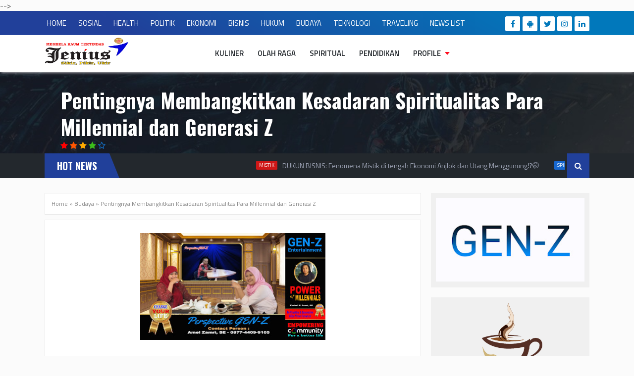

--- FILE ---
content_type: text/html; charset=UTF-8
request_url: https://www.skjenius.com/2021/01/pentingnya-membangkitkan-kesadaran.html
body_size: 37120
content:
<!DOCTYPE html>
<HTML dir='ltr'>
<head>
<meta content='width=device-width, initial-scale=1, maximum-scale=1' name='viewport'/>
<link href='https://www.skjenius.com/2021/01/pentingnya-membangkitkan-kesadaran.html' hreflang='x-default' rel='alternate'/>
<meta content='text/html; charset=UTF-8' http-equiv='Content-Type'/>
<meta content='blogger' name='generator'/>
<link href='https://www.skjenius.com/favicon.ico' rel='icon' type='image/x-icon'/>
<link href='https://www.skjenius.com/2021/01/pentingnya-membangkitkan-kesadaran.html' rel='canonical'/>
<link rel="alternate" type="application/atom+xml" title="Surat Kabar Jenius - Atom" href="https://www.skjenius.com/feeds/posts/default" />
<link rel="alternate" type="application/rss+xml" title="Surat Kabar Jenius - RSS" href="https://www.skjenius.com/feeds/posts/default?alt=rss" />
<link rel="service.post" type="application/atom+xml" title="Surat Kabar Jenius - Atom" href="https://www.blogger.com/feeds/8907858627956895128/posts/default" />

<link rel="alternate" type="application/atom+xml" title="Surat Kabar Jenius - Atom" href="https://www.skjenius.com/feeds/7528600161155446756/comments/default" />
<!--Can't find substitution for tag [blog.ieCssRetrofitLinks]-->
<link href='https://blogger.googleusercontent.com/img/b/R29vZ2xl/AVvXsEjI9xQ0f3u6G58cSuOL9_NbEc907hX6KQSv0wIkjZRl5t53zYIuL6KKhSP-AsYcVJqTF7Pjnfh9rGI47RXRGrNy5rerNqDwWPhIOLR_9hSwZf0jYOkvK4rQ5Z6hGSK0s9Uy6_Gwbl9AQI8/w373-h216/GEN-Z.jpg' rel='image_src'/>
<meta content='https://www.skjenius.com/2021/01/pentingnya-membangkitkan-kesadaran.html' property='og:url'/>
<meta content='Pentingnya Membangkitkan Kesadaran Spiritualitas Para Millennial dan Generasi Z ' property='og:title'/>
<meta content='SKJENIUS.COM, Cikarang.-- Bagi kalangan Millenial dan Generasi Z, selain kecerdasan intelektual, kesadaran emosional dan spiritual pun perlu...' property='og:description'/>
<meta content='https://blogger.googleusercontent.com/img/b/R29vZ2xl/AVvXsEjI9xQ0f3u6G58cSuOL9_NbEc907hX6KQSv0wIkjZRl5t53zYIuL6KKhSP-AsYcVJqTF7Pjnfh9rGI47RXRGrNy5rerNqDwWPhIOLR_9hSwZf0jYOkvK4rQ5Z6hGSK0s9Uy6_Gwbl9AQI8/w1200-h630-p-k-no-nu/GEN-Z.jpg' property='og:image'/>
<title>
Pentingnya Membangkitkan Kesadaran Spiritualitas Para Millennial dan Generasi Z  - Surat Kabar Jenius
</title>
<!-- Description and Keywords (start) -->
<meta content='YOUR KEYWORDS HERE' name='keywords'/>
<!-- Description and Keywords (end) -->
<meta content='Pentingnya Membangkitkan Kesadaran Spiritualitas Para Millennial dan Generasi Z ' property='og:title'/>
<meta content='https://www.skjenius.com/2021/01/pentingnya-membangkitkan-kesadaran.html' property='og:url'/>
<meta content='article' property='og:type'/>
<meta content='https://blogger.googleusercontent.com/img/b/R29vZ2xl/AVvXsEjI9xQ0f3u6G58cSuOL9_NbEc907hX6KQSv0wIkjZRl5t53zYIuL6KKhSP-AsYcVJqTF7Pjnfh9rGI47RXRGrNy5rerNqDwWPhIOLR_9hSwZf0jYOkvK4rQ5Z6hGSK0s9Uy6_Gwbl9AQI8/w373-h216/GEN-Z.jpg' property='og:image'/>
<meta content='Surat Kabar Jenius' property='og:site_name'/>
<meta content='https://www.skjenius.com/' name='twitter:domain'/>
<meta content='Pentingnya Membangkitkan Kesadaran Spiritualitas Para Millennial dan Generasi Z ' name='twitter:title'/>
<meta content='summary_large_image' name='twitter:card'/>
<meta content='https://blogger.googleusercontent.com/img/b/R29vZ2xl/AVvXsEjI9xQ0f3u6G58cSuOL9_NbEc907hX6KQSv0wIkjZRl5t53zYIuL6KKhSP-AsYcVJqTF7Pjnfh9rGI47RXRGrNy5rerNqDwWPhIOLR_9hSwZf0jYOkvK4rQ5Z6hGSK0s9Uy6_Gwbl9AQI8/w373-h216/GEN-Z.jpg' name='twitter:image'/>
<meta content='Pentingnya Membangkitkan Kesadaran Spiritualitas Para Millennial dan Generasi Z ' name='twitter:title'/>
<!-- Social Media meta tag need customer customization -->
<meta content='Facebook App ID here' property='fb:app_id'/>
<meta content='Facebook Admin ID here' property='fb:admins'/>
<meta content='@username' name='twitter:site'/>
<meta content='@username' name='twitter:creator'/> 
<style type="text/css">
<!-- /*<style id='page-skin-1' type='text/css'><!--
body#layout .headerpic-wrapper{width:300px}
body#layout .outerpic-wrapper{width:100%;padding:0;margin:20px auto;overflow:hidden}
body#layout .content-wrapper{position:relative;max-width:1100px;margin:0 auto}
body#layout .outer-wrapper{position:relative;width:100%;padding:0}
body#layout .box_advertise{max-width:100%;margin:20px auto}
body#layout .main-wrapper{width:490px;margin:0;float:left}
body#layout .sidebar-wrapper{width:300px;float:right;}
#layout ul,ol,li{list-style:none}
body#layout .goombox{width:1100px}
body#layout .ftboxs{float:left;width:224px;margin:10px}
*/

--></style>
<style>

.type-dark{top:32%;position:absolute;right:10%;display:-webkit-box;display:-ms-flexbox;display:flex;-webkit-box-ordinal-group:2;-ms-flex-order:1;order:1;-webkit-box-align:center;-ms-flex-align:center;align-items:center}
.type-dark .switch-title{font-size:10px;font-size:.625rem;margin-right:4px;text-transform:uppercase}
.type-dark .switch-title{color:#98ede1}
.type-dark .switch-title:before{content:"Dark Mode"}
.type-dark .switch{position:relative;display:inline-block;width:38px;height:14px;vertical-align:middle}
.type-dark .switch input{opacity:0;width:0;height:0}
.type-dark input:checked+.slider{background-color:#e2e2e2}
.type-dark .slider{position:absolute;cursor:pointer;border-radius:34px;top:0;left:0;right:0;bottom:0;-webkit-transition:.2s;transition:.2s}
.type-dark .slider{background:#9f9f9f}
.type-dark .switch-title{color:#9d9d9d}
.type-dark .slider:before,.type-dark .switch:hover .slider:before{background:$(posts.background.color)}
.type-dark .slider{position:absolute;cursor:pointer;border-radius:34px;top:0;left:0;right:0;bottom:0;-webkit-transition:.2s;transition:.2s}
.type-dark .slider:before{position:absolute;content:"";border-radius:50%;height:14px;width:14px;left:0;bottom:0;-webkit-transition:.2s;transition:.2s}
.type-dark input:checked+.slider:before{background:$(main.color);-webkit-transform:translateX(24px);transform:translateX(24px)}

/* Reset and Variable Apply Here */
a,acronym,address,applet,b, big, blockquote, body, caption, center, cite, code, dd, del, dfn, div, dl, dt, em, fieldset, font, form, h1, h2, h3, h4, h5, h6, html, i, iframe, img, ins, kbd, label, legend, li, object, p, pre, q, s, samp, small, span, strike, strong, sub, sup, table, tbody, td, tfoot, th, thead, tr, tt, u, ul, var {outline: 0;vertical-align: baseline;}

abbr{text-decoration:none;outline:0}
ins{text-decoration:underline}
del{text-decoration:line-through}
blockquote{line-height:1.5em;font-style:italic;color:#1c1c1c}
dl,ul{list-style-position:inside;font-weight:700;list-style:none}
caption,th{text-align:center}
img{border:none;position:relative}
a,a:visited{text-decoration:none}
.clear{clear:both}
.section,.widget,.widget ul{margin:0;padding:0}
a:hover{color:red}
:focus{outline:0}
a img{border:0}
brc{color:#bdbdbd}
.CSS_LIGHTBOX{z-index:999999!important}
.separator a{clear:none!important;float:none!important;margin-left:0!important;margin-right:0!important}

/*---- body ----*/
#navbar-iframe{height:0;visibility:hidden;display:none}
body{background:#fbfbfb;color:#444;font-family: 'Titillium Web', sans-serif;line-height:22px;text-decoration:none;margin:0;padding:0}
a,a:link,a:visited{color:#ff0000;}
a:hover,a:active{color:#666;text-decoration:none}
b{font-weight:600}
h2.date-header,.quickedit,#header .description{display:none}

/*---- Logo ----*/
.logo-wrapper {position:absolute;left:0;margin-top:5px;width:200px;height:55px; }
.logo-wrapper img{width:85%;height:100%}

/*---- Header ----*/

#header h1,#header p,.ticker-title{font-family:Oswald,sans-serif}
.box_advertise,.main-wrapper,.sidebar-wrapper{word-wrap:break-word;overflow:hidden}
.hotlinecontainer,.hotlinecontainer .mask,.page-menu ul li,.sidebar ul,.sos-profil ul,ul.newshotline{list-style:none}
#credit,#menu label,.boxwrap .lovi-sos a,.lovi-sos a,.star_post,input#search-input{text-align:center}
.headerpic-wrapper{background:url(https://blogger.googleusercontent.com/img/b/R29vZ2xl/AVvXsEjmKONbT8F9Si1H6mO0ywVLErox6f6mm6AN6a5nOMVoOOtb2FAL2ix6bhrfm-JR3PiSlkcO5eWycTEwONiXqXPAbfrEkhqbtpvBFUMiWHnTgMiA2YGEpRmPaw2A0jsU1duE5BOw8A4BjDZD/s1600/bf.jpeg) center no-repeat fixed;background-size:cover!important}
.header-wrapper {
<div class='type-dark'>
<span class='switch-title'></span>
<label class='switch'>
<input aria-label='checkbox' class='checkbox' onclick='darkMode()' type='checkbox'/>
<span class='slider'></span>
</label>
</div>

    color: #777;
    position: relative;
    float: left;
    margin: 0 auto;
    width: 100%;
    -webkit-box-shadow: 0px 3px 6px -2px rgba(240,237,240,1);
    -moz-box-shadow: 0px 3px 6px -2px rgba(240,237,240,1);
    box-shadow: 0px 3px 6px -2px rgba(240,237,240,1);
    background: #fff;
}
#header{width:330px;float:left;overflow:hidden;z-index:999;margin:0;padding:0}
#header-inner{margin:23px 0 0;padding:0}
#header h1,#header p{font-size:42px;line-height:24px;color:#484848;padding-bottom:10px;margin:0;font-weight:700;opacity:0}
#header h1 a,#header h1.title a:hover{color:red;text-decoration:none}
#header img{border:0;background:none;width:auto;height:auto;margin:-13px auto}

/*---- Page Menu ----*/
.page_menu_wrapper{width:100%;margin:0 auto;background:linear-gradient(30deg,#21409A 20%,rgb(1,120,187) 87%);position:relative;padding:0}
.page-menu ul li{display:inline-block;transition:all .4s ease-in-out}
.page-menu{float:left;width:auto;height:auto;padding:0!important;margin:0 5px;font-size:100%;font-weight:400}
.page-menu ul{margin:0 auto!important;padding:0!important;line-height:3em}
.page-menu ul li a:hover{color:#e8554e!important}
.page-menu ul li a{color:#fff;padding:0 20px 0 0;text-decoration:none;font-size:15px;font-weight:400}
.page-menu ul li a img{vertical-align:middle!important}

/*---- Social Top ----*/
.social-post .lovi-sos{float:right;margin:0}
.social-post a{display:inline-block;position:relative}
.lovi-sos a{float:left;line-height:30px;margin:11px 0 4px 5px;width:30px;height:30px;font-size:16px;color:#0178BB;background:#fff;-webkit-border-radius:3px;-moz-border-radius:3px;border-radius:3px;}
#soc_img{padding:10px;margin:0;z-index:9;position:absolute}
#soc_img ul.socimg li a i.icon{color:#fff;margin:0!important;display:inline-block!important;width:35px!important;height:35px!important;text-align:center;font-size:14px;line-height:35px!important;overflow:hidden;-webkit-border-radius:2px;-moz-border-radius:2px;border-radius:2px;box-shadow:inset 0 -3px 0 rgba(0,0,0,.1)}
#menu,#menu a{color:#23282d}
#menu a,#menu ul{height:74px}
#soc_img ul.socimg li.soc-twit a i.icon.twit-icon{background:#54b4dd}
#soc_img ul.socimg li.soc-fb a i.icon.fb-icon{background:#5d82d1}
#soc_img ul.socimg li.soc-gplus a i.icon.gplus-icon{background:#eb4334}
#soc_img ul.socimg li.soc-pin a i.icon.pin-icon{background:#db4537}
#soc_img ul.socimg li.soc-whats a i.icon.whats-icon{background:#20b94c}
#soc_img ul.socimg li.soc-lin a i.icon.lin-icon{background:#2554bf}
#soc_img ul.socimg li.soc-fb a i.icon.fb-icon:hover,#soc_img ul.socimg li.soc-gplus a i.icon.gplus-icon:hover,#soc_img ul.socimg li.soc-lin a i.icon.lin-icon:hover,#soc_img ul.socimg li.soc-pin a i.icon.pin-icon:hover,#soc_img ul.socimg li.soc-twit a i.icon.twit-icon:hover,#soc_img ul.socimg li.soc-whats a i.icon.whats-icon:hover{box-shadow:inset 0 3px 0 rgba(255,255,255,.3);transition:all .3s ease-in}

/*---- Menu ----*/
#menu{margin:0}
#menu li,#menu ul{margin:0 auto;padding:0;list-style:none}
#menu li{float:left;display:inline;position:relative;font-size:15px;font-weight:600;text-transform:uppercase}
#menu a{display:block;line-height:74px;padding:0 14px;text-decoration:none}
#menu li a:hover{color:#444;background-color:#e5e5e5;-webkit-transition:all .3s ease-in;-moz-transition:all .3s ease-in;-o-transition:all .3s ease-in;transition:all .3s ease-in}
#menu input{display:none;margin:0;padding:0;width:80px;height:30px;opacity:0;cursor:pointer}
#menu label{font-size:20px;display:none;width:35px;height:20px;line-height:20px;color:#77778b}
#menu label span{font-size:14px;position:absolute;left:35px}
#menu ul.menus{height:auto;overflow:hidden;width:180px;background:#f0f0f0;border-top:1px solid #e5e5e5;border-left:1px solid #e5e5e5;border-bottom:1px solid #e5e5e5;position:absolute;z-index:99;display:none;left:-1px}
#menu ul.menus li{display:block;width:100%;font-size:13px;text-transform:none;text-shadow:none}
#menu ul.menus a,.hotline .tag_rel,.ticker-title{text-transform:uppercase}
#menu ul.menus a{color:#77778b;line-height:38px;height:38px}
#menu li:hover ul.menus{display:block}
#menu a.dropdown{padding:0 27px 0 14px}
#menu a.dropdown::after{content:"";width:0;height:0;border-width:6px 5px;border-style:solid;border-color:#ff0c1d transparent transparent;position:absolute;top:34px;right:9px}
#menu ul.menus a:hover{background:#ddd;color:#333}

/*---- Hotline ----*/
.hotgame{width:100%;background:#23282d;position:relative;height:50px;word-break:break-word;overflow:hidden}
.hotline .title{display:none}
.ticker-title{position:absolute;left:0;color:#fff;z-index:1;height:50px;padding:13.5px 25px;font-size:20px;font-weight:700;background-color:#21409a}
.ticker-title:before{border-bottom:50px solid #21409a;content:"";position:absolute;right:-20px;top:0;width:0;border-right:20px solid transparent;display:block}
.ticker-title .fa{color:#ff0;margin-right:5px;animation:pulse 2s infinite}
.hotline .title .fa{margin-right:10px;transform:rotate(-30deg)}
.hotline .widget-content{box-sizing:border-box;padding:0}
.hotline .widget-content li{float:left;margin-left:30px;display:inline-block;padding:0}
.hotline .widget{margin:0}
.hotline .tag_rel{display:inline-block;background:#f3153e;color:#fff;margin-right:10px;font-weight:500;-webkit-border-radius:2px;-moz-border-radius:2px;border-radius:2px;height:18px;line-height:18px;padding:0 6px;margin-top:15px;font-size:10px;position:relative;float:left}
.hotline .recent-title{font-size:14px;font-weight:400;display:inline-block}
.hotline .recent-title a{color:#9da3b5}
.hotline .recent-title a:hover{color:#999}
.hotlinecontainer{margin:0;padding:0;overflow:hidden}
.hotlinecontainer .mask{width:91%;margin:0 auto;position:relative;overflow:hidden}
ul.newshotline{transition:all 0 linear;position:relative;list-style-type:none;margin:0;padding:0}

/*---- Search ----*/
.header-random,.header-random .fa{transition-duration:0}
.hotlineoverlay-left,.hotlineoverlay-right{display:none}
.header-random{float:right;opacity:1!important;visibility:visible!important;line-height:34px;padding:8px 15px;cursor:pointer;position:absolute;right:0;height:50px;top:0;color:#fff;z-index:3;background:#21409A}
#search-icon:hover{color:#95c93d}
.search{z-index:99999}
input#search-input { position: absolute; color: #fff; height: 48px; width: 0; z-index: 2; font-weight: 600; font-size: 20px; text-transform: uppercase; border: 0; top: 0; background: linear-gradient(30deg,#21409A 20%,rgb(1,120,187) 87%); left: 0; visibility: hidden; -webkit-transition: all 1s ease-out; -moz-transition: all 1s ease-out; -ms-transition: all 1s ease-out; -o-transition: all 1s ease-out; transition: all 1s ease-out; }
h2,h3.date-header{text-transform:none}
input#search-input:focus{outline:0;border-color:#333}
.search-opened{width:100%!important;right:0;visibility:visible!important}

/*---- Wrapper ----*/
.outerpic-wrapper{width:100%;padding:0;margin:20px auto;overflow:hidden}
.content-wrapper{position:relative;max-width:1100px;margin:0 auto}
.outer-wrapper{position:relative;width:100%;padding:0}
.main-wrapper{width:760px;margin:0;float:left}
.clr{clear:both;float:none}
h2{line-height:1.4em;color:#333;margin:.5em 0 .25em}
h3.date-header{font:400 12px Arial;color:#666;line-height:1.2em;margin:.1em 0}
#credit,#related-wrap .related-title h3,.boxwrap .author-container h4 a,.related-posts .related-tag,.related-posts h3 a,.sidebar h2,.techirshloader a{text-transform:uppercase}

/*---- Posts ----*/
#related-wrap .related-title h3,.boxwrap .author-container h4 a,.post h1,.post h2,.related-posts h3 a,.sidebar h2{font-family:Oswald,sans-serif}
.post{margin:10px 0;padding:10px 15px;background:#fff;border:1px solid #eaeaea}
.post h1,.post h2,.post-body h2{font-size:240%;line-height:1.2em;color:#333;margin:0;padding:4px 0;font-weight:700}
.post h1 a,.post h1 a:visited,.post h1 strong,.post h2 a,.post h2 a:visited,.post h2 strong{display:block;text-decoration:none;color:#333}
.post h1 a:hover,.post h1 strong,.post h2 a:hover,.post h2 strong{color:#f50}
.post-body{font-size:16px;margin:0;line-height:1.8em}
.post ol,.post ul{margin:5px 0 5px 10px;padding:0 0 0 20px}
.post ul{list-style-type:inherit}
.post ol{list-style-type:decimal}

/* blockquote */
blockquote { display: block; font-weight: 400; color: #777; padding: 20px; position: relative; border-left: 3px solid #ff0000; }

/*---- Social share ----*/
.post-share a{font-size:16px;color:#fff;border-radius:3px;text-align:center}
.post-share {margin-top: 20px;padding:0;overflow:auto;width:100%;}
.post-share ul{padding:0;margin:0;list-style:none}
.post-share ul li{float:left;margin-right:5px}
.post-share ul li.facebook a{display:inline-block;line-height:40px;padding:0 10px;background:#3b5998}
.post-share ul li.twitter a{display:inline-block;line-height:40px;padding:0 10px;background:#00aced}
.post-share li.gplus a{background:#dd4b39}
.post-share li.linkedin a{background:#007bb5}
.post-share li.pinterest a{background:#cb2027}
.post-share li.wa a{background:#4DC247}
.post-share ul li.square a{display:inline-block;width:40px;height:40px;line-height:40px}

/*---- Postmeta ----*/
.post-meta {display:block;text-align:left;float:right;padding:8px 15px;color:#aaa;margin-top:3px;border:1px solid #ddd;}
.post-meta a {color: #666;font-size:13px;text-decoration:none;font-style:italic;}

/*---- blogpager and mesagge----*/
#blog-pager,.post-footer{display:none}
.boxwrap .lovi-rcn-rnd .lovi-box{padding-left:15px;display:table-cell}
.boxwrap .lovi-rcn-rnd .tagtitle{overflow:hidden;line-height:0;margin:0 0 2px;padding:0}
.boxwrap .lovi-rcn-rnd .tagtitle a{color:#fff!important;font-weight:400;text-transform:uppercase;font-size:13px;line-height:1.5em}
.boxwrap .lovi-rcn-rnd .tagtitle a:hover{color:#111!important}
.boxwrap{margin:30px -20px;overflow:hidden;padding:20px;background:#1e1e1e}
.boxwrap .avatar-container{float:left;padding:7px;margin:0 20px 0 0}
.boxwrap .avatar-container img{width:90px;height:auto;-webkit-border-radius:50%;-moz-border-radius:50%;border-radius:50%;max-width:100%!important;padding:3px;background:#ddd}
.boxwrap .author-container{padding-top:10px}
.boxwrap .author-container h4{display:block;margin:0 0 2px;font-size:20px;font-weight:600}
.boxwrap .author-container h4 a{color:#d4dae2;font-weight:700;font-size:20px}
.boxwrap .author-container p{margin:10px 0 8px;line-height:22px;font-size:15px;font-weight:400;color:#bcc1c7}
.boxwrap.social-post a{display:inline-block;position:relative}
.boxwrap .lovi-sos a{float:right;line-height:30px;margin:4px 0 4px 4px;width:30px;height:30px;color:#fff;font-size:14px;background:#55595a;-webkit-border-radius:50%;-moz-border-radius:50%;border-radius:50%;}
.boxwrap .lovi-sos a:hover{color:red}

/*---- Related Posts ----*/
#related-wrap{margin-top:20px}
#related-wrap .nk-decorated-h-2>a,#related-wrap .nk-decorated-h-2>span,#related-wrap .nk-decorated-h>a,#related-wrap .nk-decorated-h>span{display:block;-ms-flex:auto;flex:auto;padding-right:20px}
#related-wrap .text-main-1{color:red!important}
#related-wrap .related-title{position:relative;clear:both;z-index:1;margin:5px 0 15px;line-height:20px}
#related-wrap .related-title h3{display:inline-block;position:relative;color:#000;font-size:24px;letter-spacing:-.4px;font-weight:700;z-index:1;margin:0}
.related-posts{position:relative;overflow:hidden;margin:0;padding:0}
.related-posts .related-item{width:49.3%;height:210px;position:relative;overflow:hidden;float:left;display:block;box-sizing:border-box;padding:0 0 10px;margin-bottom:10px}
.related-posts .related-item .related-img{width:100%;height:210px;position:relative;display:block}
.related-posts li:nth-child(1),.related-posts li:nth-child(3){margin-right:10px}
.related-overlay{transition:all .35s;-moz-transition:all .35s;-webkit-transition:all .35s;position:absolute;left:0;top:0;z-index:1;width:100%;height:100%;opacity:.8;background:url() top left rgba(58,78,90,.4)}
.related-posts .related-item:hover .related-overlay{opacity:.2}
.related-content{position:absolute;bottom:0;padding:15px 15px 0;width:100%;background:rgba(0,0,0,.31);line-height:1.2em;box-sizing:border-box;z-index:2}
.related-posts .related-tag{position:absolute;top:15px;left:15px;background-color:red;color:#fff;text-shadow:0 1px 1px rgba(0,0,0,.3);font-weight:400;z-index:5;height:20px;line-height:20px;padding:0 6px;font-size:10px}
.related-posts h3 a{font-size:18px;line-height:1.4em;padding:10px 0 4px;font-weight:600;color:#fff;display:block}
.related-posts .star_rating{position:absolute;top:0;right:0;z-index:2;font-size:14px;padding:5px 10px;background:rgba(35,40,45,.6)}
.related-posts .related-item .star_rating .fa:nth-child(1){color:red}
.related-posts .related-item .star_rating .fa:nth-child(2){color:#f50}
.related-posts .related-item .star_rating .fa:nth-child(3){color:#fa0}
.related-posts .related-item .star_rating .fa:nth-child(4){color:#3cbd1b}
.related-posts .related-item .star_rating .fa:nth-child(5){color:#127adb}
.related-posts .related-item .star_rating .fa:nth-child(6){color:#c720a3}
#comments{margin:20px 0;padding:10px 15px;background:#fff;border:1px solid #eaeaea}

.headerbox {
    margin: 20px auto;
    line-height: normal;
    font-size: 16px;
    position: relative;
    overflow: hidden;
}
.slot-wrapper {
    float: left;
    width: 22.274%;
    margin: 15px;
-webkit-box-shadow: 0px 0px 5px 0px rgba(212,212,212,1);
-moz-box-shadow: 0px 0px 5px 0px rgba(212,212,212,1);
box-shadow: 0px 0px 5px 0px rgba(212,212,212,1);
}
.slot-wrapper img{width:100%;height:auto}

/*---- Advertise ----*/
.box_advertise{max-width:100%;margin:20px auto}
.advertise .widget,.advertise .widget-content{margin:0 auto;padding:0}

/*---- Breadcrunbs ----*/
#header2 img,.advertise img,.post img,.sidebar img{max-width:100%;width:auto;border:0}
.breadcrumbs{padding:10px 13px;margin:10px 0 0;font-size:12px;color:#888;background:#fff;border:1px solid #eaeaea}
.breadcrumbs a{color:#888}

/*---- Sidebar ----*/
.sidebar-wrapper{width:320px;float:right}
.sidebar h2{color:#333;text-shadow:0 1px 0 #fff;font-size:20px;margin:0 10px;padding:10px 0 0}
.sidebar{color:#999;line-height:1em;margin:5px 0}
.sidebar li{line-height:1.3em;margin:0;padding:5px 0 4px}
.sidebar li:last-child{background:none}
.sidebar .widget{margin:10px 0 20px;padding:0;background:#f0f0f0}
.sidebar .widget-content{margin:0 auto;padding:10px}
.sidebar a:link,.sidebar a:visited{color:#777;text-decoration:none;font-weight:600;text-shadow:0 1px 0 #fff}
.sidebar li a:hover{color:#f50}
.sidebar ul{margin:0;padding:5px 0}

/*---- Footer ----*/
#footer{width:100%;padding:0}
#credit{background:#1e1e1e;font-size:14px;color:#eee;overflow:hidden;clear:both;padding:20px 0;line-height:18px;font-weight:700;position:relative}
#credit a{color:#21409A;font-weight:700}

/*---- PopularPosts ----*/
.PopularPosts .item-control,.PopularPosts .item-snippet{display:none}
.PopularPosts .widget-content ul li{list-style-type:none;margin:0}
.PopularPosts .widget-content{padding-bottom:5px}
.PopularPosts ul li a{color:#111!important;font-size:16px;line-height:1.2em;overflow:hidden;margin-right:10px}
.PopularPosts .item-thumbnail{margin:0 10px 0 0!important;width:120px;height:95px;float:left;overflow:hidden}
.PopularPosts .item-thumbnail a{position:relative;display:block;overflow:hidden;line-height:0}
.PopularPosts ul li img{padding:0;width:100%;height:100%}
.PopularPosts .item-thumbnail #overlay{transition:all .35s;-moz-transition:all .35s;-webkit-transition:all .35s;position:absolute;left:0;top:0;z-index:1;width:100%;height:100%;opacity:.8;background:url() top left rgba(58,78,90,.4)}
.PopularPosts .widget-content ul li:hover #overlay{opacity:.2}
.PopularPosts .widget-content ul li:hover .item-title a{color:#f50!important}
.PopularPosts .widget-content ul li:nth-child(1){margin-top:0}
.PopularPosts ul li{padding:0 0 10px;border:0;position:relative}

/*---- Hotlinenews ----*/
.hotline li:nth-child(1) a.tag_rel{background-color:#17cf24}
.hotline li:nth-child(2) a.tag_rel{background-color:#cf1717}
.hotline li:nth-child(3) a.tag_rel{background-color:#1767cf}
.hotline li:nth-child(4) a.tag_rel{background-color:#cf179e}
.hotline li:nth-child(5) a.tag_rel{background-color:#9bcf17}
.hotline li:nth-child(6) a.tag_rel{background-color:#1e73be}
.hotline li:nth-child(7) a.tag_rel{background-color:#d33}
.hotline li:nth-child(8) a.tag_rel{background-color:#479123}

/*---- Star ----*/
.star_post{font-family:fontawesome;content:'\f005';display:inline-block;color:#3b9f42!important;margin:9px 0;font-size:13px;padding:0;font-weight:400;line-height:normal;transition:all .3s;display:none;}
.techirshloader,.techirshloader a{text-align:center;font-weight:700}
.star_post .fa:nth-child(1):before{color:red}
.star_post .fa:nth-child(2):before{color:#f50}
.star_post .fa:nth-child(3):before{color:#fa0}
.star_post .fa:nth-child(4):before{color:#3cbd1b}
.star_post .fa:nth-child(5):before{color:#127adb}
.star_post .fa:nth-child(6):before{color:#c720a3}

/*---- Loadmore ----*/
.techirshloader{padding:15px;margin:0 0 20px}
.techirshloader a{padding:13px 70px;-webkit-border-radius:20px;-moz-border-radius:20px;border-radius:20px;display:inline-block;background-color:#fcfcfd;box-shadow:0 0 0 3px rgba(255,255,255,.25),0 0 0 4px rgba(0,0,0,.09),inset 0 0 0 1px rgba(0,0,0,.125);color:#e03800;background-clip:padding-box;font-size:.9rem;line-height:1.3rem}
.techirshloader a:hover{color:#e21b33}
.blog-posts{clear:both;overflow:hidden}

/*---- Responsive ----*/
@media screen and (max-width: 1100px) {
.content-wrapper{max-width:98%}
.main-wrapper{width:68%}
.related-posts .related-item{width:49.2%}
}
@media screen and (max-width: 1024px) {
.header-wrapper{width:100%;margin:0 auto}
.main-wrapper{width:66%}
#header-inner{margin:15px 0;padding:0}
.logo-wrapper{margin-top:5px}
#menu{width:100%}
#menu{position:relative}
#menu a{display:block;line-height:44px;padding:0 14px;text-decoration:none}
#menu a,#menu ul{height:44px}
#menu a{color:#fff}
#menu ul{background:#222;position:absolute;top:64px;left:0;z-index:10;height:auto;display:none;width:100%}
#menu ul.menus li{border-top:none}
#menu a.dropdown::after{content:"";width:0;height:0;border-width:6px 5px;border-style:solid;border-color:#ff0c1d transparent transparent;position:absolute;top:20px;right:9px}
#menu ul.menus{width:auto;position:static;padding-left:20px;border:0 0}
#menu li{display:block;float:none;width:auto;border-top:1px solid #333}
#menu input,#menu label{position:absolute;top:20px;right:0;display:block}
#menu input{z-index:4}
#menu input:checked+label{color:#111}
#menu input:checked~ul{display:block}
.outerpic-wrapper,.content-wrapper{padding:0}
.related-posts .related-item{width:49.0}
}
@media screen and (max-width: 800px){
.content-wrapper{position:relative;width:100%;margin:0 auto}
.main-wrapper{width:100%}
.sidebar-wrapper{float:none;margin:0 auto}
.slot-wrapper {width:46%;}
}
@media screen and (max-width: 768px){
.outer-wrapper{padding:0}
.main-wrapper{margin-right:0;width:100%;min-height:0}
.footer{width:auto;margin:15px}
.slot-wrapper {width:45%;}
}
@media screen and (max-width: 600px){
.slot-wrapper {width:44%;}
}
@media screen and (max-width: 515px){
.slot-wrapper {width:43%;}
}
@media screen and (max-width: 480px){
.page-menu ul{margin:0 auto!important;padding:0!important;line-height:2em;text-align:center}
.page-menu{float:none}
.lovi-sos a{float:none}
.social-post .lovi-sos{float:none;margin:0;text-align:center;padding-bottom:10px}
.post-upper{margin:20px 0 0;}
.post-upper p.title{font-size:38px}
.related-posts li:nth-child(1),.related-posts li:nth-child(3){margin-right:0}
.related-posts .related-item{width:100%}
}
@media screen and (max-width: 414px){
.slot-wrapper {width:42%;}
}
@media screen and (max-width: 384px){
.slot-wrapper {width:41%;}
}
@media screen and (max-width: 320px){
#header{width:100%}
.ticker-title{padding:13.5px 10px}
.sidebar-wrapper{float:none;width:100%;margin:0 auto}
.slot-wrapper {width:39%;}
}
@media screen and (max-width: 240px){
.content-wrapper{position:relative;width:100%;margin:0 auto}
#header h1,#header p{font-size:32px}
#header{max-width:100%}
.techirshloader a{padding:13px 30px}
.PopularPosts .item-thumbnail{margin:0;width:100%;float:none;overflow:hidden}
.PopularPosts ul li a{margin-right:0}
}
</style>
<style type='text/css'>
/*---- Upper Post ----*/
.post-upper{text-align:text-align: center;
    margin: 25px auto 0;
    padding: 5px 0;
    width: 81%;}
.post-upper p.title{font-size:42px;font-weight:700;line-height:1.3em;color:#fff;font-family:Oswald,sans-serif;margin:0;padding:0;text-transform:none;text-shadow:0 1px 3px rgba(0,0,0,.5)}
.post h1{margin:0!important;padding:0!important;height:0!important;font-size:0!important;line-height:0!important}
p.att-javascript{font-size:150%;text-align:center}

/*---- Rating Title ----*/
.post-upper .star_rating .fa:nth-child(1){color:red}
.post-upper .star_rating .fa:nth-child(2){color:#f50}
.post-upper .star_rating .fa:nth-child(3){color:#fa0}
.post-upper .star_rating .fa:nth-child(4){color:#3cbd1b}
.post-upper .star_rating .fa:nth-child(5){color:#127adb}
.post-upper .star_rating .fa:nth-child(6){color:#c720a3}

/*---- Responsive Upper ----*/
@media screen and (max-width: 480px){
.headerpic-wrapper {height:300px;}
.post-upper {margin:20px 0 0;width:100%}
.post-upper p.title {font-size:30px;}
}
@media screen and (max-width: 320px){
.post-upper {margin:20px 0 0;}
.post-upper p.title {font-size:30px;}
}
@media screen and (max-width: 240px){
.logo-wrapper {position:absolute;left:0;margin-top:15px;width:150px;height:30px;}
.post-upper {margin:20px 0 0;}
.post-upper p.title {font-size:25px;}
}
</style>
<script>
//<![CDATA[
function loadCSS(e,t,o){"use strict";var i=window.document.createElement("link"),s=t||window.document.getElementsByTagName("script")[0];i.rel="stylesheet",i.href=e,i.media="only x",s.parentNode.insertBefore(i,s),setTimeout(function(){i.media=o||"all"})}loadCSS("https://fonts.googleapis.com/css?family=Titillium+Web:300,300i,400,400i,600,600i,700|Oswald:400,500,600,700"),loadCSS("https://maxcdn.bootstrapcdn.com/font-awesome/4.7.0/css/font-awesome.min.css");;
//]]>
</script>
<script src='https://ajax.googleapis.com/ajax/libs/jquery/1.12.4/jquery.min.js' type='text/javascript'></script>
<!-- Facebook Meta Tag Open Graph by igniel.com -->
<meta content='blog' property='og:type'/>
<meta content='https://blogger.googleusercontent.com/img/b/R29vZ2xl/AVvXsEjI9xQ0f3u6G58cSuOL9_NbEc907hX6KQSv0wIkjZRl5t53zYIuL6KKhSP-AsYcVJqTF7Pjnfh9rGI47RXRGrNy5rerNqDwWPhIOLR_9hSwZf0jYOkvK4rQ5Z6hGSK0s9Uy6_Gwbl9AQI8/w373-h216/GEN-Z.jpg' property='og:image'/>
<meta content='' property='og:description'/>
<meta content='Surat Kabar Jenius' property='og:site_name'/>
<meta content='https://www.facebook.com/115538963526395' property='article:author'/>
<meta content='https://www.facebook.com/115538963526395' property='article:publisher'/>
<meta content='115538963526395' property='fb:admins'/>
<meta content='en_US' property='og:locale'/>
<meta content='en_GB' property='og:locale:alternate'/>
<meta content='id_ID' property='og:locale:alternate'/>
<script>
//<![CDATA[
function LMcheckCheckbox() {
 document.querySelectorAll(".checkbox").forEach(function (e) {
  "darkmode" === localStorage.getItem("mode") ? e.checked = !0 : e.checked = !1
 })
}
function darkMode() {
 localStorage.setItem("mode", "darkmode" === localStorage.getItem("mode") ? "light": "darkmode"),
 "darkmode" === localStorage.getItem("mode") ? document.querySelector("body").classList.add("darkmode") : document.querySelector("body").classList.remove("darkmode"),
 LMcheckCheckbox()
}
function darkModeHide() {
 document.querySelectorAll(".darkmode-switch").forEach(function (e) {
  e.parentNode.removeChild(e)
 })
}
LMcheckCheckbox(),
"undefined" != typeof linkMagzSetting && void 0 !== linkMagzSetting.tombolDarkmode || (linkMagzSetting = {
 tombolDarkmode: !0
}),
0 == linkMagzSetting.tombolDarkmode && darkModeHide();
"darkmode" === localStorage.getItem("mode") ? document.querySelector("body").classList.add("darkmode") : document.querySelector("body").classList.remove("darkmode");
//]]>
</script>

</head><!--<head>
<link href='https://www.blogger.com/static/v1/widgets/2944754296-widget_css_bundle.css' rel='stylesheet' type='text/css'/>
<link href='https://www.blogger.com/dyn-css/authorization.css?targetBlogID=8907858627956895128&amp;zx=1f40124d-6094-4646-9395-4b1dbba9f0dc' media='none' onload='if(media!=&#39;all&#39;)media=&#39;all&#39;' rel='stylesheet'/><noscript><link href='https://www.blogger.com/dyn-css/authorization.css?targetBlogID=8907858627956895128&amp;zx=1f40124d-6094-4646-9395-4b1dbba9f0dc' rel='stylesheet'/></noscript>
<meta name='google-adsense-platform-account' content='ca-host-pub-1556223355139109'/>
<meta name='google-adsense-platform-domain' content='blogspot.com'/>

<script async src="https://pagead2.googlesyndication.com/pagead/js/adsbygoogle.js?client=ca-pub-9507365660682356&host=ca-host-pub-1556223355139109" crossorigin="anonymous"></script>

<!-- data-ad-client=ca-pub-9507365660682356 -->

</head>-->
<body>
  
  <!-- Load Facebook SDK for JavaScript -->
      <div id="fb-root"></div>
      <script>
        window.fbAsyncInit = function() {
          FB.init({
            xfbml            : true,
            version          : 'v8.0'
          });
        };

        (function(d, s, id) {
        var js, fjs = d.getElementsByTagName(s)[0];
        if (d.getElementById(id)) return;
        js = d.createElement(s); js.id = id;
        js.src = 'https://connect.facebook.net/id_ID/sdk/xfbml.customerchat.js';
        fjs.parentNode.insertBefore(js, fjs);
      }(document, 'script', 'facebook-jssdk'));</script>

      <!-- Your Chat Plugin code -->
      <div class="fb-customerchat"
        attribution=install_email
        page_id="115534713526820"
  logged_in_greeting="Hi! How can we help you?"
  logged_out_greeting="Hi! How can we help you?">
      </div>
  
  
  
  
<div class='page_menu_wrapper'>
<div class='content-wrapper'>
<nav class='page-menu' itemscope='itemscope' itemtype='http://schema.org/SiteNavigationElement' role='navigation'>
<ul>
<li><a href='/' itemprop='url' title='Home'><span itemprop='name'>HOME</span></a></li>
<li><a href='https://www.skjenius.com/search/label/Sosial' itemprop='url' title='Sosial'><span itemprop='name'>SOSIAL</span></a></li>
<li><a href='https://www.skjenius.com/search/label/Health' itemprop='url' title='Health'><span itemprop='name'>HEALTH</span></a></li>
<li><a href='https://www.skjenius.com/search/label/Politik' itemprop='url' title='Politik'><span itemprop='name'>POLITIK</span></a></li>
<li><a href='https://www.skjenius.com/search/label/Ekonomi' itemprop='url' title='Ekonomi'><span itemprop='name'>EKONOMI</span></a></li>
<li><a href='https://www.skjenius.com/search/label/Bisnis' itemprop='url' title='Bisnis'><span itemprop='name'>BISNIS</span></a></li>
<li><a href='https://www.skjenius.com/search/label/Hukum' itemprop='url' title='Hukum'><span itemprop='name'>HUKUM</span></a></li>
<li><a href='https://www.skjenius.com/search/label/Budaya' itemprop='url' title='Budaya'><span itemprop='name'>BUDAYA</span></a></li>
<li><a href='https://www.skjenius.com/search/label/Teknologi' itemprop='url' title='Teknologi'><span itemprop='name'>TEKNOLOGI</span></a></li>
<li><a href='https://www.skjenius.com/search/label/Traveling' itemprop='url' title='Traveling'><span itemprop='name'>TRAVELING</span></a></li>
<li><a href='https://www.skjenius.com/p/sitemap.html' itemprop='url' title='Daftar Isi'><span itemprop='name'>NEWS LIST </span></a></li>
</ul>
<div class='clear'></div>
</nav>
<div class='social-post'>
<div class='lovi-sos'>
<a href='https://www.facebook.com/SuratKabarJenius/' target='_blank' title='Facebook'><i class='fa fa-facebook'></i></a>
<a href='https://play.google.com/store/apps/details?id=com.wSuratKabarJenius_12392081' target='_blank' title='Android'><i class='fa fa-android'></i></a>
<a href='https://twitter.com/skjenius?s=09' target='_blank' title='Twitter'><i class='fa fa-twitter'></i></a>
<a href='https://instagram.com/suratkabarjenius?igshid=1ijqwcamhe601' target='_blank' title='Instagram'><i class='fa fa-instagram'></i></a>
<a href='#' target='_blank' title='Linkedin'><i class='fa fa-linkedin'></i></a>
</div>
</div>
<div class='clear'></div>
</div></div>
<div class='headerpic-wrapper'>
<div class='header-wrapper'>
<div class='content-wrapper'>
<div class='header section' id='header'><div class='widget Header' data-version='1' id='Header1'>
<div id='header-inner'>
<div class='titlewrapper'>
<p class='title'>
<a href='https://www.skjenius.com/'>Surat Kabar Jenius</a>
</p>
</div>
<div class='descriptionwrapper'>
<p class='description'><span>Surat Kabar Yang Membela Kaum Tertindas, Kokoh Dalam Spiritual dan Cerdas secara Intelektual</span></p>
</div>
</div>
</div></div>
<div class='logo-wrapper'><a href='/'><img alt='logo' src='https://blogger.googleusercontent.com/img/b/R29vZ2xl/AVvXsEhkQA2mNR9-zsX2pMFtxMBvyS0uSbByMadeXhkrWQjCjS325oTJo98wWSgDG79m4MESoFVdxm8SvK07xwwbgsfcSALma1ZDanz45Q6sPOwAgZQTqPeaXZsEb_Oe2wZ6HzRJkawL08QnkS8/s1600/WhatsApp+Image+2020-06-07+at+13.49.20+%25282%2529+-+Copy.png' title='Homepage'/></a></div>
<nav id='menu'>
<input type='checkbox'/>
<label><i aria-hidden='true' class='fa fa-bars'></i></label>
<ul>
<li><a href='https://www.skjenius.com/search/label/Kuliner'>Kuliner</a></li>
<li><a href='https://www.skjenius.com/search/label/Olahraga'>Olah Raga</a></li>
<li><a href='https://www.skjenius.com/search/label/Spiritual'>Spiritual</a></li>
<li><a href='https://www.skjenius.com/search/label/Pendidikan'>Pendidikan</a></li>
<li><a class='dropdown' href='#'>Profile</a>
<ul class='menus'>
<li><a href='https://www.skjenius.com/p/tentang.html'>About Us</a></li>
<li><a href='https://www.skjenius.com/p/kontak.html'>Contact Us</a></li>
</ul>
</li>
</ul>
</nav>
</div>
</div>
<div class='clear'></div>
<div class='post-upper'>
<p class='title'>
Pentingnya Membangkitkan Kesadaran Spiritualitas Para Millennial dan Generasi Z 
</p>
<div class='star_rating'>
<i class='fa fa-star'></i>
<i class='fa fa-star'></i>
<i class='fa fa-star'></i>
<i class='fa fa-star'></i>
<i class='fa fa-star-o'></i>
</div>
</div>
</div>
<div class='clear'></div>
<div class='hotgame'>
<div class='content-wrapper'>
<div class='ticker-title'> Hot News</div>
<div class='header-random'><i class='fa fa-search'></i></div>
<div class='hotline section' id='Ticker News'><div class='widget HTML' data-version='1' id='HTML5'>
<h2 class='title'>Hotline</h2>
<div class='widget-content'>
<span data-type="recent" data-no="5"></span>
</div>
<div class='clear'></div>
</div></div>
<div class='search'>
<form action='/search' id='search-form' method='get'>
<input id='search-input' name='q' onblur='if(this.value==&#39;&#39;)this.value=this.defaultValue;' onfocus='if(this.value==this.defaultValue)this.value=&#39;&#39;' type='text' value='Search News'/>
</form>
</div>
</div>
</div>
<div class='clear'></div>
<div class='content-wrapper'>
<div class='outerpic-wrapper'>
<div class='outer-wrapper'>
<div class='main-wrapper'>
<div class='main section' id='main'><div class='widget Blog' data-version='1' id='Blog1'>
<div class='breadcrumbs' xmlns:v='http://rdf.data-vocabulary.org/#'>
<span typeof='v:Breadcrumb'><a href='https://www.skjenius.com/' property='v:title' rel='v:url'>Home</a></span>

&#187; <span typeof='v:Breadcrumb'><a href='https://www.skjenius.com/search/label/Budaya' property='v:title' rel='v:url'>Budaya</a></span>

&#187; <span>Pentingnya Membangkitkan Kesadaran Spiritualitas Para Millennial dan Generasi Z </span>
</div>
<div class='blog-posts hfeed'>
<!--Can't find substitution for tag [defaultAdStart]-->

          <div class="date-outer">
        

          <div class="date-posts">
        
<div class='post-outer'>
<div class='post hentry'>
<div class='post-header'>
<div class='post-header-line-1'></div>
</div>
<h1 class='post-title entry-title'>
<a href='https://www.skjenius.com/2021/01/pentingnya-membangkitkan-kesadaran.html'>Pentingnya Membangkitkan Kesadaran Spiritualitas Para Millennial dan Generasi Z </a>
</h1>
<div class='post-body entry-content' id='post-body-7528600161155446756'>
<p></p><div class="separator" style="clear: both; text-align: center;"><a href="https://blogger.googleusercontent.com/img/b/R29vZ2xl/AVvXsEjI9xQ0f3u6G58cSuOL9_NbEc907hX6KQSv0wIkjZRl5t53zYIuL6KKhSP-AsYcVJqTF7Pjnfh9rGI47RXRGrNy5rerNqDwWPhIOLR_9hSwZf0jYOkvK4rQ5Z6hGSK0s9Uy6_Gwbl9AQI8/s2048/GEN-Z.jpg" imageanchor="1" style="margin-left: 1em; margin-right: 1em;"><img border="0" data-original-height="1182" data-original-width="2048" height="216" src="https://blogger.googleusercontent.com/img/b/R29vZ2xl/AVvXsEjI9xQ0f3u6G58cSuOL9_NbEc907hX6KQSv0wIkjZRl5t53zYIuL6KKhSP-AsYcVJqTF7Pjnfh9rGI47RXRGrNy5rerNqDwWPhIOLR_9hSwZf0jYOkvK4rQ5Z6hGSK0s9Uy6_Gwbl9AQI8/w373-h216/GEN-Z.jpg" width="373" /></a></div><p></p><p><span style="font-size: 12pt; text-align: justify;">SKJENIUS.COM, Cikarang.-- </span><b style="font-size: 12pt; text-align: justify;">Bagi kalangan Millenial dan Generasi Z,
selain kecerdasan intelektual, kesadaran emosional dan spiritual pun perlu
dibangun untuk menjalani kehidupan, baik sebagai pengusaha, pekerja, maupun
individu yang bergerak dan berjuang di tengah masyarakat.</b></p>

<p class="MsoNormal" style="margin-bottom: 12.0pt; margin-left: 0in; margin-right: 0in; margin-top: 12.0pt; tab-stops: 188.75pt; text-align: justify;"><span style="font-size: 12.0pt; line-height: 107%;">Hal tersebut dikemukakan oleh
Direktur Pemasaran GEN-Z Entertainment, Amel Zamri, SE, menjawab pertanyaan
wartawan seputar <b style="mso-bidi-font-weight: normal;"><i style="mso-bidi-font-style: normal;">"Pentingnya Kesadaran Spiritual dalam Meraih Kesuksesan,"</i></b>
selesai meninjau penataan <b style="mso-bidi-font-weight: normal;">Studio
Perspective GEN-Z</b> di Cikarang, Jawa Barat. <o:p></o:p></span></p>

<p class="MsoNormal" style="margin-bottom: 12.0pt; margin-left: 0in; margin-right: 0in; margin-top: 12.0pt; tab-stops: 188.75pt; text-align: justify;"><i style="mso-bidi-font-style: normal;"><span style="font-size: 12.0pt; line-height: 107%;">"Pasalnya, Nilai-nilai akademis tidak menjamin seratus persen sukses
individu seorang Millenial. Kemampuan yang menonjol di bidang akademis tersebut
harus didukung pula dengan nilai-nilai spiritualitasnya,"</span></i><span style="font-size: 12.0pt; line-height: 107%;"> tambahnya. <o:p></o:p></span></p>

<p class="MsoNormal" style="margin-bottom: 12.0pt; margin-left: 0in; margin-right: 0in; margin-top: 12.0pt; tab-stops: 188.75pt; text-align: justify;"><span style="font-size: 12.0pt; line-height: 107%;">Sehubungan dengan hal tersebut, kata
Amel, dalam waktu dekat GEN-Z Entertainment akan meluncurkan <b style="mso-bidi-font-weight: normal;"><i style="mso-bidi-font-style: normal;">Konten
Perspective GEN-Z</i></b> yang menyajikan <b style="mso-bidi-font-weight: normal;"><i style="mso-bidi-font-style: normal;">Pengalaman Spiritual</i></b> para Narasumber
dari berbagai kalangan dan profesi dalam pergelutan kehidupan mereka. <i style="mso-bidi-font-style: normal;">"Semoga melalui Konten Perspective
GEN-Z ini, kita dapat membangkitkan Kesadaran Spiritual para Millennial dan
Generasi Z,"</i> ujarnya. <o:p></o:p></span></p>

<p class="MsoNormal" style="margin-bottom: 12.0pt; margin-left: 0in; margin-right: 0in; margin-top: 12.0pt; tab-stops: 188.75pt; text-align: justify;"><span style="font-size: 12.0pt; line-height: 107%;">Menurut Amel, pengalaman adalah guru
terbaik. Namun sebenarnya, yang lebih baik daripada pengalaman kita adalah
pengalaman orang lain. <i style="mso-bidi-font-style: normal;">"Insya Allah,
pengalaman Spiritual para Narasumber dapat memberi inspirasi kepada para
pemirsa. Sehingga mereka menyadari akan pentingnya formasi rohani dalam
kehidupan seseorang. Maka, kesadaran itu akan memicu <b style="mso-bidi-font-weight: normal;">Kebangkitan Spiritual</b> mereka,"</i> katanya. <o:p></o:p></span></p>

<p class="MsoNormal" style="margin-bottom: 12.0pt; margin-left: 0in; margin-right: 0in; margin-top: 12.0pt; tab-stops: 188.75pt; text-align: justify;"><span style="font-size: 12.0pt; line-height: 107%;">Menurut Amel, Kesadaran spiritual
merupakan pergeseran kesadaran yang termanifestasi dalam pelepasan getaran
energi yang rendah untuk kemudian digantikan dengan energi baru yang lebih
besar dan bermanfaat bagi kehidupan. <i style="mso-bidi-font-style: normal;">"Karena
itulah kesadaran spiritualitas mampu mengantarkan seseorang ke tangga
kesuksesan,"</i> tegas Direktur Pemasaran GEN-Z Entertainment itu.<o:p></o:p></span></p>

<p class="MsoNormal" style="margin-bottom: 12.0pt; margin-left: 0in; margin-right: 0in; margin-top: 12.0pt; tab-stops: 188.75pt; text-align: justify;"><span style="font-size: 12.0pt; line-height: 107%;">Amel memaparkan, dengan mengembangkan
spiritualitas (merealisasi nilai-nilai kehidupan berdasarkan suara hati),
seseorang akan menemukan makna dari keberadaan (eksistensi) dirinya sebagai
pribadi. Ini merupakan sumber rasa tentram. <i style="mso-bidi-font-style: normal;">"Spiritualitas
yang terintegrasi dalam kepribadian seseorang akan sanggup memerdekakannya dari
dorongan aspek fisik, psikis, maupun sosial yang seringkali bersifat
menjebak," </i>ujarnya.</span></p>

<p class="MsoNormal" style="margin-bottom: 12.0pt; margin-left: 0in; margin-right: 0in; margin-top: 12.0pt; tab-stops: 188.75pt; text-align: justify;"><span style="font-size: 12.0pt; line-height: 107%;">Lebih lanjut Amel menjelaskan
spiritualitas mampu menghasilkan lima hal, yaitu:</span></p><p class="MsoNormal" style="margin-bottom: 12.0pt; margin-left: 0in; margin-right: 0in; margin-top: 12.0pt; tab-stops: 188.75pt; text-align: justify;"></p><ol><li><span style="font-size: 12pt;">Integritas atau kejujuran;</span></li><li>Energi positif yang menghasilkan
semangat;</li><li>Memunculkan inspirasi, prakarsa,
dan inisiatif;</li><li>Menelurkan wisdom atau
kebijaksanaan; dan</li><li>Menggugah keberanian dalam
mengambil keputusan.&nbsp;</li></ol><p></p>

<p class="MsoNormal" style="margin-bottom: 12.0pt; margin-left: 0in; margin-right: 0in; margin-top: 12.0pt; tab-stops: 188.75pt; text-align: justify;"><span style="font-size: 12.0pt; line-height: 107%;">Amel berharap, ke depannya akan
muncul kesadaran baru di masyarakat, terutama di kalangan Millenial dan
Generasi Z&nbsp; bahwa <b style="mso-bidi-font-weight: normal;"><i style="mso-bidi-font-style: normal;">spiritualitas</i></b> dan <b style="mso-bidi-font-weight: normal;"><i style="mso-bidi-font-style: normal;">sains</i></b>
menjadi dua faktor yang saling mendukung. <o:p></o:p></span></p>

<p class="MsoNormal" style="margin-bottom: 12.0pt; margin-left: 0in; margin-right: 0in; margin-top: 12.0pt; tab-stops: 188.75pt; text-align: justify;"><i style="mso-bidi-font-style: normal;"><span style="font-size: 12.0pt; line-height: 107%;">"Sains selalu mencari jawaban dan memberi tahu kita apa
yang&nbsp;sedang terjadi, tapi tidak menjelaskan mengapa itu terjadi, Sedangkan
spiritualitas memberi jawaban keberadaan dan kesadaran kita di bumi ini,"</span></i><span style="font-size: 12.0pt; line-height: 107%;"> pungkas Direktur Pemasaran GEN-Z
Entertainment itu. (az).<span style="mso-tab-count: 1;">&nbsp;&nbsp;&nbsp;&nbsp;&nbsp;&nbsp;&nbsp;&nbsp;&nbsp;&nbsp;&nbsp;&nbsp;&nbsp;&nbsp;&nbsp;&nbsp;&nbsp;&nbsp;&nbsp;&nbsp;&nbsp;&nbsp;&nbsp;&nbsp; </span><o:p></o:p></span></p>
<div style='clear: both;'></div>
</div>
<div class='post-share'>
<ul>
<li class='facebook'><a href='http://www.facebook.com/sharer.php?u=https://www.skjenius.com/2021/01/pentingnya-membangkitkan-kesadaran.html&title=Pentingnya Membangkitkan Kesadaran Spiritualitas Para Millennial dan Generasi Z ' onclick='window.open(this.href, &#39;windowName&#39;, &#39;width=600, height=400, left=24, top=24, scrollbars, resizable&#39;); return false;' rel='nofollow' target='_blank' title='Share on Facebook'><i aria-hidden='true' class='fa fa-facebook'></i> Facebook</a></li>
<li class='twitter'><a href='http://twitter.com/share?url=https://www.skjenius.com/2021/01/pentingnya-membangkitkan-kesadaran.html&title=Pentingnya Membangkitkan Kesadaran Spiritualitas Para Millennial dan Generasi Z ' onclick='window.open(this.href, &#39;windowName&#39;, &#39;width=600, height=400, left=24, top=24, scrollbars, resizable&#39;); return false;' rel='nofollow' target='_blank' title='Tweet this'><i aria-hidden='true' class='fa fa-twitter'></i> Twitter</a></li>
<li class='gplus square'><a href='https://plus.google.com/share?url=https://www.skjenius.com/2021/01/pentingnya-membangkitkan-kesadaran.html&title=Pentingnya Membangkitkan Kesadaran Spiritualitas Para Millennial dan Generasi Z ' onclick='window.open(this.href, &#39;windowName&#39;, &#39;width=600, height=400, left=24, top=24, scrollbars, resizable&#39;); return false;' rel='nofollow' target='_blank'><i aria-hidden='true' class='fa fa-google'></i></a></li>
<li class='pinterest square'><a href='http://pinterest.com/pin/create/button/?url=https://www.skjenius.com/2021/01/pentingnya-membangkitkan-kesadaran.html&media=https://blogger.googleusercontent.com/img/b/R29vZ2xl/AVvXsEjI9xQ0f3u6G58cSuOL9_NbEc907hX6KQSv0wIkjZRl5t53zYIuL6KKhSP-AsYcVJqTF7Pjnfh9rGI47RXRGrNy5rerNqDwWPhIOLR_9hSwZf0jYOkvK4rQ5Z6hGSK0s9Uy6_Gwbl9AQI8/w373-h216/GEN-Z.jpg&description=SKJENIUS.COM, Cikarang.-- Bagi kalangan Millenial dan Generasi Z, selain kecerdasan intelektual, kesadaran emosional dan spiritual pun perlu...' onclick='window.open(this.href, &#39;windowName&#39;, &#39;width=600, height=400, left=24, top=24, scrollbars, resizable&#39;); return false;' rel='nofollow' target='_blank'>
<i aria-hidden='true' class='fa fa-pinterest'></i></a></li>
<li class='linkedin square'><a href='http://www.linkedin.com/shareArticle?mini=true&amp;url=https://www.skjenius.com/2021/01/pentingnya-membangkitkan-kesadaran.html&amp;title=Pentingnya Membangkitkan Kesadaran Spiritualitas Para Millennial dan Generasi Z &amp;summary=' onclick='window.open(this.href, &#39;windowName&#39;, &#39;width=600, height=400, left=24, top=24, scrollbars, resizable&#39;); return false;' rel='nofollow' target='_blank'><i aria-hidden='true' class='fa fa-linkedin'></i></a></li>
<li class='wa square'><a href='whatsapp://send?text=https://www.skjenius.com/2021/01/pentingnya-membangkitkan-kesadaran.html%20%2D%20Pentingnya Membangkitkan Kesadaran Spiritualitas Para Millennial dan Generasi Z ' onclick='window.open(this.href, &#39;windowName&#39;, &#39;width=600, height=400, left=24, top=24, scrollbars, resizable&#39;); return false;' rel='nofollow' target='_blank' title='Share on Whatsapp'><i aria-hidden='true' class='fa fa-whatsapp'></i> Whatsapp</a></li>
</ul>
<div class='post-meta'>
<h3 class='date-header'><span class='author'><a class='g-profile' href='https://www.blogger.com/profile/10831629937861528254' rel='author' target='_blank' title='Author Profile'>
<span class='post-author vcard'>
<span class='fn'><i aria-hidden='true' class='fa fa-user-circle'></i>
Hikmah</span>
</span></a>
<span class='clock'>
<a class='updated' href='https://www.skjenius.com/2021/01/pentingnya-membangkitkan-kesadaran.html' rel='bookmark' title='permanent link'><abbr class='updated' title='2021-01-31T12:00:00+07:00'><i aria-hidden='true' class='fa fa-clock-o'></i>
January 31, 2021</abbr></a></span></span></h3>
</div>
</div>
<div style='clear: both;'></div>
<div class='boxwrap'>
<div class='authorboxfull'>
<div class='avatar-container'>
<a href='/' title='about_us'>
<img alt='Admin' src='//blogger.googleusercontent.com/img/b/R29vZ2xl/AVvXsEjvU595_zj00__A5ID-_vrZpZq3-0y5tAB6uxkIw8FAyYeCBQL0XVk2Uf9bah--XLM4YG_iduQwpOtkqD6qdMPSn3KT6FCdKqZPj_cDQqQvt-IRYzaJCK_H6VDArEJMyDc/s113/abyku14.tif' title='Autor'/>
</a>
</div>
<div class='author-container'>
<h4><a class='g-profile' href='https://www.blogger.com/profile/10831629937861528254' rel='author' target='_blank' title='Author Profile'>
<span class='post-author vcard'>
<span class='fn'>
Hikmah</span>
</span></a></h4>
<p>
<span>This blog is created for your interest and in our interest as well as a website and social media sharing info Interest and Other Entertainment.</span>
</p>
<div class='social-post'>
<div class='lovi-sos'>
<a href='#' target='_blank' title='Facebook'><i class='fa fa-facebook'></i></a>
<a href='#' target='_blank' title='Twitter'><i class='fa fa-twitter'></i></a>
<a href='#' target='_blank' title='Android'><i class='fa fa-android'></i></a>
<a href='#' target='_blank' title='Instagram'><i class='fa fa-instagram'></i></a>
<a href='#' target='_blank' title='Linkedin'><i class='fa fa-linkedin'></i></a>
<a href='#' target='_blank' title='Pinterest'><i class='fa fa-pinterest'></i></a>
<a href='#' target='_blank' title='Google+'><i class='fa fa-google-plus'></i></a>
</div>
</div>
</div>
</div>
</div>
<div class='clr'></div>
<div id='related-wrap'>
<div class='related-title'>
<h3 class='nk-decorated-h-2'><span><span class='text-main-1'>Similar</span> Articles</span></h3>
</div>
<div id='related-ready'>
Budaya
</div>
</div>
<div class='post-footer'>
<div class='post-footer-line post-footer-line-1'>
</div>
<div class='post-footer-line post-footer-line-2'>
<span class='post-labels'>
Tags:
<a href='https://www.skjenius.com/search/label/Budaya' rel='tag'>Budaya</a>
</span>
</div>
<div class='post-footer-line post-footer-line-3'>
<span class='post-location'>
</span>
</div>
</div>
</div>
<div class='comments' id='comments'>
<script type='text/javascript'>
                var disqus_shortname = "sk-jenius-1";
                var disqus_blogger_current_url = "https://www.skjenius.com/2021/01/pentingnya-membangkitkan-kesadaran.html";
                if (!disqus_blogger_current_url.length) {
                    disqus_blogger_current_url = "https://www.skjenius.com/2021/01/pentingnya-membangkitkan-kesadaran.html";
                }
                var disqus_blogger_homepage_url = "https://www.skjenius.com/";
                var disqus_blogger_canonical_homepage_url = "https://www.skjenius.com/";
             (function() {
                        var bloggerjs = document.createElement("script");
                        bloggerjs.type = "text/javascript";
                        bloggerjs.async = true;
                        bloggerjs.src = "//"+disqus_shortname+".disqus.com/blogger_item.js";
                        (document.getElementsByTagName("head")[0] || document.getElementsByTagName("body")[0]).appendChild(bloggerjs);
                    })();
                (function() {
                    var bloggerjs = document.createElement("script");
                    bloggerjs.type = "text/javascript";
                    bloggerjs.async = true;
                    bloggerjs.src = "//"+disqus_shortname+".disqus.com/blogger_index.js";
                    (document.getElementsByTagName("head")[0] || document.getElementsByTagName("body")[0]).appendChild(bloggerjs);
                })();
                </script>
</div>
</div>

        </div></div>
      
<!--Can't find substitution for tag [adEnd]-->
</div>
<div class='blog-pager' id='blog-pager'>
<span id='blog-pager-newer-link'>
<a class='blog-pager-newer-link' href='https://www.skjenius.com/2021/02/kapolri-sinergi-tni-polri-tegakkan.html' id='Blog1_blog-pager-newer-link' title='Newer Post'>Newer Post</a>
</span>
<span id='blog-pager-older-link'>
<a class='blog-pager-older-link' href='https://www.skjenius.com/2021/01/meraih-cinta-allah-dengan-amalan.html' id='Blog1_blog-pager-older-link' title='Older Post'>Older Post</a>
</span>
<a class='home-link' href='https://www.skjenius.com/'>Home</a>
</div>
<div class='clear'></div>
<div class='post-feeds'>
</div>
</div></div>
</div></div>
<div class='sidebar-wrapper'>
<div class='sidebar section' id='sidebar'><div class='widget HTML' data-version='1' id='HTML16'>
<div class='widget-content'>
<a href='https://www.youtube.com/channel/UC6F6sdVIF7_Bf1qdhUJ1_Gw' target='_blank'><img border="0" data-original-height="250" data-original-width="400" src="https://blogger.googleusercontent.com/img/b/R29vZ2xl/AVvXsEjsYn94YruUHIHUtPgzte46bMRGDPgUV46Mw6VmPTC5tayPV7v4EJUbB6nSEzSUBLcF-P1jm12myKTuJL-7yyGXzgpzH8-WI8wcJk6kv0g08EwpZpLHRNDE3bTUsAhUzUbcL9f-VfOny7E/s320/3.jpg" /></a>
</div>
<div class='clear'></div>
</div><div class='widget HTML' data-version='1' id='HTML15'>
<div class='widget-content'>
<a href='https://vt.tiktok.com/ZSt4XDP6/' target='_blank'><img border="0" data-original-height="250" data-original-width="400" src="https://blogger.googleusercontent.com/img/b/R29vZ2xl/AVvXsEgq-eUHHyom6Lfmw54UvO0glWexWQJAACr1VGd79Ejr3y22mx0Bgg46MVh9E0fS5hdlgfis4JJ52dVTVmBVMpkhRI0Cl3fdFzggOhHCUYygsfK5omOJs5bYNe499MmAV5bGtM_sXSStWoY/s16000/ngopi+baru+1+oke.png" /></a>
</div>
<div class='clear'></div>
</div><div class='widget Image' data-version='1' id='Image1'>
<div class='widget-content'>
<a href='https://www.skjenius.com/2020/09/spiritualitas-dan-spiritual-care-dalam.html'>
<img alt='' height='155' id='Image1_img' src='https://blogger.googleusercontent.com/img/b/R29vZ2xl/AVvXsEjysrZPNl5096NgGeaULCaY0er-WEdacYJkLOH6H5CltykR6CvxxSytm7BvBFNiqJeyUvbQKOL8hsQU2gCa-wMYZ69wx_ZFNfumAvWCIUzhSQQeTtWUsA1rMYxrt-HGXznGWjnyfI_OBkw/s292/MDA+Care+1.jpeg' width='292'/>
</a>
<br/>
</div>
<div class='clear'></div>
</div><div class='widget HTML' data-version='1' id='HTML14'>
<div class='widget-content'>
<marquee align="center" direction="down" onmouseout="this.start()" onmouseover="this.stop()" scrollamount="2"><script type="text/javascript">
var randarray = new Array();var l=0;var flag;
var numofpost=5;function randomposts(json){
var total = parseInt(json.feed.openSearch$totalResults.$t,10);
for(i=0;i < numofpost;){flag=0;randarray.length=numofpost;l=Math.floor(Math.random()*total);for(j in randarray){if(l==randarray[j]){ flag=1;}}
if(flag==0&&l!=0){randarray[i++]=l;}}document.write('<ul>');
for(n in randarray){ var p=randarray[n];var entry=json.feed.entry[p-1];
for(k=0; k < entry.link.length; k++){if(entry.link[k].rel=='alternate'){var item = "<li>" + "<a href=" + entry.link[k].href + ">" + entry.title.$t + "</a> </li>";
document.write(item);}}
}document.write('</ul>');}
</script>
<script src="/feeds/posts/default?alt=json-in-script&start-index=1&max-results=1000&callback=randomposts" type="text/javascript"></script></marquee>
</div>
<div class='clear'></div>
</div><div class='widget HTML' data-version='1' id='HTML13'>
<h2 class='title'>Random Post</h2>
<div class='widget-content'>
<style>#random-posts img{border-radius: 50px;float:left;margin-right:5px;width:75px;height:75px;background-color: #FFFFF;padding: 3px;transition: all 0.2s linear 0s;}#random-posts img:hover{opacity: 0.6;}ul#random-posts {list-style-type: none;padding: 0px;}#random-posts a {font-size: 13px;text-transform:uppercase; padding: 0px auto 5px;}#random-posts a:hover {text-decoration: none;}.rp-snippet {font-size: 11px;background: none; padding: 5px; margin-right: 8px;}#random-posts span {}#random-posts li {margin-bottom: 10px;border-bottom: 1px solid #EEEEEE; padding: 4px;}</style><ul id='random-posts'><script type='text/javaScript'>var rdp_numposts=3;var rdp_snippet_length=120;var rdp_info='no';var rdp_comment='comment';var rdp_disable='Comments Disabled';var rdp_current=[];var rdp_total_posts=0;var rdp_current=new Array(rdp_numposts);function totalposts(json){rdp_total_posts=json.feed.openSearch$totalResults.$t}document.write('<script type=\"text/javascript\" src=\"/feeds/posts/default?alt=json-in-script&max-results=0&callback=totalposts\"><\/script>');function getvalue(){for(var i=0;i<rdp_numposts;i++){var found=false;var rndValue=get_random();for(var j=0;j<rdp_current.length;j++){if(rdp_current[j]==rndValue){found=true;break}};if(found){i--}else{rdp_current[i]=rndValue}}};function get_random(){var ranNum=1+Math.round(Math.random()*(rdp_total_posts-1));return ranNum};</script><script type='text/javaScript'> function random_posts(json){for(var i=0;i<rdp_numposts;i++){var entry=json.feed.entry[i];var rdp_posttitle=entry.title.$t;if('content'in entry){var rdp_get_snippet=entry.content.$t}else{if('summary'in entry){var rdp_get_snippet=entry.summary.$t}else{var rdp_get_snippet="";}};rdp_get_snippet=rdp_get_snippet.replace(/<[^>]*>/g,"");if(rdp_get_snippet.length<rdp_snippet_length){var rdp_snippet=rdp_get_snippet}else{rdp_get_snippet=rdp_get_snippet.substring(0,rdp_snippet_length);var space=rdp_get_snippet.lastIndexOf(" ");rdp_snippet=rdp_get_snippet.substring(0,space)+"&#133;";};for(var j=0;j<entry.link.length;j++){if('thr$total'in entry){var rdp_commentsNum=entry.thr$total.$t+' '+rdp_comment}else{rdp_commentsNum=rdp_disable};if(entry.link[j].rel=='alternate'){var rdp_posturl=entry.link[j].href;var rdp_postdate=entry.published.$t;if('media$thumbnail'in entry){var rdp_thumb=entry.media$thumbnail.url}else{rdp_thumb="https://blogger.googleusercontent.com/img/b/R29vZ2xl/AVvXsEhlRlGk5-YU5XCYLrgjMmOTjow0kvMi0VERklQtd35TVSRUuqaEK4paSBQ88eTfTrphJuS_EllvQapJ5DxG5LaHSRiyhOTccF1SYmjtdwaVkA6L9WjYWhmdjL1PhDlSaMD-ls_fVsjfSGs/s1600/no-image-available.jpg"}}};document.write('<li>');document.write('<a href="'+rdp_posturl+'" rel="nofollow"><img alt="'+rdp_posttitle+'" src="'+rdp_thumb+'"/></a>');document.write('<div><a href="'+rdp_posturl+'" rel="nofollow" title="'+rdp_snippet+'">'+rdp_posttitle+'</a></div>');if(rdp_info=='yes'){document.write('<span><div class="rp-info">'+rdp_postdate.substring(8,10)+'/'+rdp_postdate.substring(5,7)+'/'+rdp_postdate.substring(0,4)+' - '+rdp_commentsNum)+'</div></span>'};document.write('<div class="rp-snippet">'+rdp_snippet+'</div><div style="clear:both"></div></li>')}};getvalue();for(var i=0;i<rdp_numposts;i++){document.write('<script type=\"text/javascript\" src=\"/feeds/posts/default?alt=json-in-script&start-index='+rdp_current[i]+'&max-results=1&callback=random_posts\"><\/script>')};</script></ul>
</div>
<div class='clear'></div>
</div><div class='widget HTML' data-version='1' id='HTML3'>
<div class='widget-content'>
<a href='http://mail.juraganidr.com/' target='_blank'><img border="0" data-original-height="250" data-original-width="300" src="https://blogger.googleusercontent.com/img/b/R29vZ2xl/AVvXsEjneXG9rXM-USDPqxpzvnf8BZWyFOk1QgcMAe8NjOFeO1Parsl6lkyK-6oE1JKPhOTqdr2-xDGQXtKcOB5GljQstkE0f6YBSjt6PMh719JcwyNFqZ2TJgZmWiOTlbbgTc2yuzmFEs3NmHE/s400/Email+Bisnis+1.JPG" /></a>
</div>
<div class='clear'></div>
</div><div class='widget PopularPosts' data-version='1' id='PopularPosts1'>
<h2>Popular</h2>
<div class='widget-content popular-posts'>
<ul>
<li>
<div class='item-content'>
<div class='item-thumbnail'>
<a href='https://www.skjenius.com/2026/01/dukun-di-pusaran-politik-menambatkan.html'>
<img alt='' border='0' height='72' src='https://blogger.googleusercontent.com/img/a/AVvXsEiEFxa__2ZMrQk1TJPW5Izq08RitLTJ4-WYgb7Qv07u4uzwWi4ccyqfqp2EDtstrGF44Z9SWW03EHf6aRfgNbofQUrfDRGgMgyOyph_EG9YvgBUr5nf64G_Oxu9VOTVntVwSYSeTuEx7bCf08MO0UjkKwv-T6hU9gyr-rEONov2eCPjXBEQmmMAhN4GOBY=s72-c' width='72'/><div id='overlay'></div>
</a>
</div>
<div class='item-title'><a href='https://www.skjenius.com/2026/01/dukun-di-pusaran-politik-menambatkan.html'>DUKUN DI PUSARAN POLITIK : "Menambatkan Demokrasi Pada Jangkar Spiritual."🙏🇲🇨🚀 </a><div class='star_post'>
<i class='fa fa-star'></i>
<i class='fa fa-star'></i>
<i class='fa fa-star'></i>
<i class='fa fa-star'></i>
<i class='fa fa-star-o'></i></div></div>
<div class='item-snippet'>            Fenomena menarik belakangan ini, di tengah pusaran demokrasi Indonesia, tak ada lagi riuh para dukun di panggung politik. Mereka...</div>
</div>
<div style='clear: both;'></div>
</li>
<li>
<div class='item-content'>
<div class='item-thumbnail'>
<a href='https://www.skjenius.com/2026/01/10-cara-rahasia-menjadi-pribadi.html'>
<img alt='' border='0' height='72' src='https://blogger.googleusercontent.com/img/a/AVvXsEjANhQVbT8bfJcRdCBVisJLw4VUP6Dj1TJN0PnKp2yI_Kwc5g9sgZ3iqU7kx6WBdC_fXPpUCBuqUjo4_BuyB9cSlwO-54PnG7xTcWtXqqauvK92ZvFFrmfXxP-XI56UOPr3cj2utGaiSmMBMnc8BcMtNFF2SsAAuPxdOxIsGwjJSx2FHZ-I_GYZmke295s=s72-c' width='72'/><div id='overlay'></div>
</a>
</div>
<div class='item-title'><a href='https://www.skjenius.com/2026/01/10-cara-rahasia-menjadi-pribadi.html'>10 Cara RAHASIA Menjadi PRIBADI MEMPESONA &#10084;👍</a><div class='star_post'>
<i class='fa fa-star'></i>
<i class='fa fa-star'></i>
<i class='fa fa-star'></i>
<i class='fa fa-star'></i>
<i class='fa fa-star-o'></i></div></div>
<div class='item-snippet'>&#160;             Ada seorang kawan mengatakan, &quot;Tujuh kali Tujuh Empat Puluh Sembilan. Setuju tidak Setuju, yang Penting PENAMPILAN .&#10084;🌟&#160; ...</div>
</div>
<div style='clear: both;'></div>
</li>
<li>
<div class='item-content'>
<div class='item-thumbnail'>
<a href='https://www.skjenius.com/2026/01/filosofi-minangkabau-untuk-indonesia.html'>
<img alt='' border='0' height='72' src='https://blogger.googleusercontent.com/img/a/AVvXsEi2paGelpMjSz2XM4W4DrWOU3KGqledcffGkKjpLZi-J7VMDfwnQ83Kog-IC7JG7e6Uu1M_F4qLsq64_Rh7_uG22kOii9rX1a8Kx7wrOVFEtRerJiQGbD10wLbp_o6r3dO7evA5s9tull1AKBftmes-CbHv4QikfTWGomlzeRHDFGDF1QSUFndPAGzq5x4=s72-c' width='72'/><div id='overlay'></div>
</a>
</div>
<div class='item-title'><a href='https://www.skjenius.com/2026/01/filosofi-minangkabau-untuk-indonesia.html'>&#8206;FILOSOFI MINANGKABAU UNTUK INDONESIA : &#8220;Periksa Dibawa Turun Rasa Dibawa Naik&#8221; &#10084;&#65039;🇮🇩🇧🇪</a><div class='star_post'>
<i class='fa fa-star'></i>
<i class='fa fa-star'></i>
<i class='fa fa-star'></i>
<i class='fa fa-star'></i>
<i class='fa fa-star-o'></i></div></div>
<div class='item-snippet'>            &#8206;Satu hal yang paling saya SYUKURI adalah lahir dan dibesarkan dalam Lingkungan Adat dan Budaya Minangkabau di dalam bimbingan G...</div>
</div>
<div style='clear: both;'></div>
</li>
<li>
<div class='item-content'>
<div class='item-thumbnail'>
<a href='https://www.skjenius.com/2026/01/sembuh-tanpa-dokter-mukjizat-kesehatan.html'>
<img alt='' border='0' height='72' src='https://blogger.googleusercontent.com/img/a/AVvXsEjyDG5eA9-OUt8mrAsSOwGtD00iTSHE-GmEprm1PqOcZrpcBomOHLEg5QoiP7WFgiwh9FTsbFLrZQAF-54pkoT9vE9r8w_bBA7v8tr6LqqgpENsqbrmYbnNDgiZvJZgzXpVAgQZW_mo38aJGsjOlPpp3qcjWcD_l4j-jI_oukm1PY4Cy5cwBWMELGhvNko=s72-c' width='72'/><div id='overlay'></div>
</a>
</div>
<div class='item-title'><a href='https://www.skjenius.com/2026/01/sembuh-tanpa-dokter-mukjizat-kesehatan.html'>&#8206;SEMBUH TANPA DOKTER: Mukjizat Kesehatan dengan Qur'an dan Sunnah. 🙏&#10084;🌿</a><div class='star_post'>
<i class='fa fa-star'></i>
<i class='fa fa-star'></i>
<i class='fa fa-star'></i>
<i class='fa fa-star'></i>
<i class='fa fa-star-o'></i></div></div>
<div class='item-snippet'>           &#8206;Sehat itu Mahal, Apalagi Sakit&#8230;&#8230;.&#8252;&#65039;Bagi sebagian orang Indonesia, ketika sakit kadang-kadang hal yang pertama ditakuti bukan mas...</div>
</div>
<div style='clear: both;'></div>
</li>
<li>
<div class='item-content'>
<div class='item-thumbnail'>
<a href='https://www.skjenius.com/2021/05/manfaat-energi-ilahiyah-untuk-kehidupan.html'>
<img alt='' border='0' height='72' src='https://blogger.googleusercontent.com/img/b/R29vZ2xl/AVvXsEjbCd2inKG9X_yZnfLtR69RkOST5q11xfSSgSrK6fjADp-_r0cYIlwRXip9IqfuEFFhzopVvquAYBFNavlhEdSShLw4b-abQBIrcLh0EQ1kzyGskSbmrri010F8wvRfnf0irxWh7zRgdrQ/s72-c/Slide+16.jpg' width='72'/><div id='overlay'></div>
</a>
</div>
<div class='item-title'><a href='https://www.skjenius.com/2021/05/manfaat-energi-ilahiyah-untuk-kehidupan.html'>MANFAAT ENERGI ILAHIYAH Untuk Kehidupan Lebih Indah</a><div class='star_post'>
<i class='fa fa-star'></i>
<i class='fa fa-star'></i>
<i class='fa fa-star'></i>
<i class='fa fa-star'></i>
<i class='fa fa-star-o'></i></div></div>
<div class='item-snippet'>&#160;   Oleh : Kyai Ageng Khalifatullah   HIDUP ini penuh TANTANGAN, besar maupun kecil. Arena ke hidupan tak selalu menawarkan kemudahan, akan ...</div>
</div>
<div style='clear: both;'></div>
</li>
</ul>
<div class='clear'></div>
</div>
</div><div class='widget HTML' data-version='1' id='HTML1'>
<div class='widget-content'>
<a href='/' target='_blank'><img border="0" data-original-height="250" data-original-width="300" src="https://blogger.googleusercontent.com/img/b/R29vZ2xl/AVvXsEjJw4IbPd3M5_fKFUKZL9i12cNFf4fYY6EHJOF0xqUPV-pdxXjR4R8J9p1J84aU6tHVFHoDob00GH_sTzyhFlFKI_rJ5vbTq-3a8genki8V58CqFmqwjyTqN2imaZseAm_DhvgXu-OWGsI/s1600/Voucher+Belanja.jpeg" /></a>
</div>
<div class='clear'></div>
</div><div class='widget Image' data-version='1' id='Image2'>
<div class='widget-content'>
<img alt='' height='208' id='Image2_img' src='https://blogger.googleusercontent.com/img/b/R29vZ2xl/AVvXsEh_qyiqOhL3XiB-mli3vStkeMqdFsTQMDtS0Vn4dRy7MiwYlhA2A8j7jkbUlTrOtNM7-yC1g3WRtjsny60_adwJFvyhwZfSVbvjDOq2-AJFwa8zyBwcfp_mYGW0iphDXuVEoDnmQHtP-yQ/s1600/PAPA-Teri.webp' width='292'/>
<br/>
</div>
<div class='clear'></div>
</div><div class='widget Label' data-version='1' id='Label1'>
<h2>Kategori</h2>
<div class='widget-content list-label-widget-content'>
<ul>
<li>
<a dir='ltr' href='https://www.skjenius.com/search/label/Bisnis?max-results=11'>Bisnis</a>
</li>
<li>
<a dir='ltr' href='https://www.skjenius.com/search/label/Budaya?max-results=11'>Budaya</a>
</li>
<li>
<a dir='ltr' href='https://www.skjenius.com/search/label/Dakwah?max-results=11'>Dakwah</a>
</li>
<li>
<a dir='ltr' href='https://www.skjenius.com/search/label/Ekonomi?max-results=11'>Ekonomi</a>
</li>
<li>
<a dir='ltr' href='https://www.skjenius.com/search/label/Health?max-results=11'>Health</a>
</li>
<li>
<a dir='ltr' href='https://www.skjenius.com/search/label/Hukum?max-results=11'>Hukum</a>
</li>
<li>
<a dir='ltr' href='https://www.skjenius.com/search/label/Human%20Resources?max-results=11'>Human Resources</a>
</li>
<li>
<a dir='ltr' href='https://www.skjenius.com/search/label/Humanity?max-results=11'>Humanity</a>
</li>
<li>
<a dir='ltr' href='https://www.skjenius.com/search/label/Kepribadian?max-results=11'>Kepribadian</a>
</li>
<li>
<a dir='ltr' href='https://www.skjenius.com/search/label/kesehatan?max-results=11'>kesehatan</a>
</li>
<li>
<a dir='ltr' href='https://www.skjenius.com/search/label/Kesehatan?max-results=11'>Kesehatan</a>
</li>
<li>
<a dir='ltr' href='https://www.skjenius.com/search/label/Kuliner?max-results=11'>Kuliner</a>
</li>
<li>
<a dir='ltr' href='https://www.skjenius.com/search/label/Manajemen?max-results=11'>Manajemen</a>
</li>
<li>
<a dir='ltr' href='https://www.skjenius.com/search/label/Mind?max-results=11'>Mind</a>
</li>
<li>
<a dir='ltr' href='https://www.skjenius.com/search/label/Mistik?max-results=11'>Mistik</a>
</li>
<li>
<a dir='ltr' href='https://www.skjenius.com/search/label/Olahraga?max-results=11'>Olahraga</a>
</li>
<li>
<a dir='ltr' href='https://www.skjenius.com/search/label/Pendidikan?max-results=11'>Pendidikan</a>
</li>
<li>
<a dir='ltr' href='https://www.skjenius.com/search/label/Pengobatan?max-results=11'>Pengobatan</a>
</li>
<li>
<a dir='ltr' href='https://www.skjenius.com/search/label/Pertanian?max-results=11'>Pertanian</a>
</li>
<li>
<a dir='ltr' href='https://www.skjenius.com/search/label/Politik?max-results=11'>Politik</a>
</li>
<li>
<a dir='ltr' href='https://www.skjenius.com/search/label/Sosial?max-results=11'>Sosial</a>
</li>
<li>
<a dir='ltr' href='https://www.skjenius.com/search/label/spiritual?max-results=11'>spiritual</a>
</li>
<li>
<a dir='ltr' href='https://www.skjenius.com/search/label/Spiritual?max-results=11'>Spiritual</a>
</li>
<li>
<a dir='ltr' href='https://www.skjenius.com/search/label/Teknologi?max-results=11'>Teknologi</a>
</li>
<li>
<a dir='ltr' href='https://www.skjenius.com/search/label/Traveling?max-results=11'>Traveling</a>
</li>
</ul>
<div class='clear'></div>
</div>
</div><div class='widget HTML' data-version='1' id='HTML12'>
<div class='widget-content'>
<iframe src="https://www.facebook.com/plugins/page.php?href=https%3A%2F%2Fwww.facebook.com%2FSuratKabarJenius%2F&tabs&width=300&height=214&small_header=false&adapt_container_width=true&hide_cover=false&show_facepile=true&appId=1637625096368556" width="340" height="214" style="border:none;overflow:hidden" scrolling="no" frameborder="0" allowtransparency="true" allow="encrypted-media"></iframe>
</div>
<div class='clear'></div>
</div></div>
</div>
<div class='clr'></div>
</div>
</div>
<div class='clr'></div>
<div class='clr'></div>
<div id='footer'>
<div id='credit'>
<div class='content-wrapper'>
 &#169; Copyright 2020 <a class='site_name' href='https://www.skjenius.com/' title='Surat Kabar Jenius'>Surat Kabar Jenius</a> Web Master by <a href='https://web.juraganidr.com/' target='_blank'>Juragan IdR</a>
</div>
</div>
</div>
<script>
//<![CDATA[
/**
 * Owl carousel
 * @version 2.0.0
 * @author Bartosz Wojciechowski
 * @license The MIT License (MIT)
 * @todo Lazy Load Icon
 * @todo prevent animationend bubling
 * @todo itemsScaleUp
 * @todo Test Zepto
 * @todo stagePadding calculate wrong active classes
 */

!function(a,b,c,d){function e(b,c){this.settings=null,this.options=a.extend({},e.Defaults,c),this.$element=a(b),this.drag=a.extend({},m),this.state=a.extend({},n),this.e=a.extend({},o),this._plugins={},this._supress={},this._current=null,this._speed=null,this._coordinates=[],this._breakpoint=null,this._width=null,this._items=[],this._clones=[],this._mergers=[],this._invalidated={},this._pipe=[],a.each(e.Plugins,a.proxy(function(a,b){this._plugins[a[0].toLowerCase()+a.slice(1)]=new b(this)},this)),a.each(e.Pipe,a.proxy(function(b,c){this._pipe.push({filter:c.filter,run:a.proxy(c.run,this)})},this)),this.setup(),this.initialize()}function f(a){if(a.touches!==d)return{x:a.touches[0].pageX,y:a.touches[0].pageY};if(a.touches===d){if(a.pageX!==d)return{x:a.pageX,y:a.pageY};if(a.pageX===d)return{x:a.clientX,y:a.clientY}}}function g(a){var b,d,e=c.createElement("div"),f=a;for(b in f)if(d=f[b],"undefined"!=typeof e.style[d])return e=null,[d,b];return[!1]}function h(){return g(["transition","WebkitTransition","MozTransition","OTransition"])[1]}function i(){return g(["transform","WebkitTransform","MozTransform","OTransform","msTransform"])[0]}function j(){return g(["perspective","webkitPerspective","MozPerspective","OPerspective","MsPerspective"])[0]}function k(){return"ontouchstart"in b||!!navigator.msMaxTouchPoints}function l(){return b.navigator.msPointerEnabled}var m,n,o;m={start:0,startX:0,startY:0,current:0,currentX:0,currentY:0,offsetX:0,offsetY:0,distance:null,startTime:0,endTime:0,updatedX:0,targetEl:null},n={isTouch:!1,isScrolling:!1,isSwiping:!1,direction:!1,inMotion:!1},o={_onDragStart:null,_onDragMove:null,_onDragEnd:null,_transitionEnd:null,_resizer:null,_responsiveCall:null,_goToLoop:null,_checkVisibile:null},e.Defaults={items:3,loop:!1,center:!1,mouseDrag:!0,touchDrag:!0,pullDrag:!0,freeDrag:!1,margin:0,stagePadding:0,merge:!1,mergeFit:!0,autoWidth:!1,startPosition:0,rtl:!1,smartSpeed:250,fluidSpeed:!1,dragEndSpeed:!1,responsive:{},responsiveRefreshRate:200,responsiveBaseElement:b,responsiveClass:!1,fallbackEasing:"swing",info:!1,nestedItemSelector:!1,itemElement:"div",stageElement:"div",themeClass:"owl-theme",baseClass:"owl-carousel",itemClass:"owl-item",centerClass:"center",activeClass:"active"},e.Width={Default:"default",Inner:"inner",Outer:"outer"},e.Plugins={},e.Pipe=[{filter:["width","items","settings"],run:function(a){a.current=this._items&&this._items[this.relative(this._current)]}},{filter:["items","settings"],run:function(){var a=this._clones,b=this.$stage.children(".cloned");(b.length!==a.length||!this.settings.loop&&a.length>0)&&(this.$stage.children(".cloned").remove(),this._clones=[])}},{filter:["items","settings"],run:function(){var a,b,c=this._clones,d=this._items,e=this.settings.loop?c.length-Math.max(2*this.settings.items,4):0;for(a=0,b=Math.abs(e/2);b>a;a++)e>0?(this.$stage.children().eq(d.length+c.length-1).remove(),c.pop(),this.$stage.children().eq(0).remove(),c.pop()):(c.push(c.length/2),this.$stage.append(d[c[c.length-1]].clone().addClass("cloned")),c.push(d.length-1-(c.length-1)/2),this.$stage.prepend(d[c[c.length-1]].clone().addClass("cloned")))}},{filter:["width","items","settings"],run:function(){var a,b,c,d=this.settings.rtl?1:-1,e=(this.width()/this.settings.items).toFixed(3),f=0;for(this._coordinates=[],b=0,c=this._clones.length+this._items.length;c>b;b++)a=this._mergers[this.relative(b)],a=this.settings.mergeFit&&Math.min(a,this.settings.items)||a,f+=(this.settings.autoWidth?this._items[this.relative(b)].width()+this.settings.margin:e*a)*d,this._coordinates.push(f)}},{filter:["width","items","settings"],run:function(){var b,c,d=(this.width()/this.settings.items).toFixed(3),e={width:Math.abs(this._coordinates[this._coordinates.length-1])+2*this.settings.stagePadding,"padding-left":this.settings.stagePadding||"","padding-right":this.settings.stagePadding||""};if(this.$stage.css(e),e={width:this.settings.autoWidth?"auto":d-this.settings.margin},e[this.settings.rtl?"margin-left":"margin-right"]=this.settings.margin,!this.settings.autoWidth&&a.grep(this._mergers,function(a){return a>1}).length>0)for(b=0,c=this._coordinates.length;c>b;b++)e.width=Math.abs(this._coordinates[b])-Math.abs(this._coordinates[b-1]||0)-this.settings.margin,this.$stage.children().eq(b).css(e);else this.$stage.children().css(e)}},{filter:["width","items","settings"],run:function(a){a.current&&this.reset(this.$stage.children().index(a.current))}},{filter:["position"],run:function(){this.animate(this.coordinates(this._current))}},{filter:["width","position","items","settings"],run:function(){var a,b,c,d,e=this.settings.rtl?1:-1,f=2*this.settings.stagePadding,g=this.coordinates(this.current())+f,h=g+this.width()*e,i=[];for(c=0,d=this._coordinates.length;d>c;c++)a=this._coordinates[c-1]||0,b=Math.abs(this._coordinates[c])+f*e,(this.op(a,"<=",g)&&this.op(a,">",h)||this.op(b,"<",g)&&this.op(b,">",h))&&i.push(c);this.$stage.children("."+this.settings.activeClass).removeClass(this.settings.activeClass),this.$stage.children(":eq("+i.join("), :eq(")+")").addClass(this.settings.activeClass),this.settings.center&&(this.$stage.children("."+this.settings.centerClass).removeClass(this.settings.centerClass),this.$stage.children().eq(this.current()).addClass(this.settings.centerClass))}}],e.prototype.initialize=function(){if(this.trigger("initialize"),this.$element.addClass(this.settings.baseClass).addClass(this.settings.themeClass).toggleClass("owl-rtl",this.settings.rtl),this.browserSupport(),this.settings.autoWidth&&this.state.imagesLoaded!==!0){var b,c,e;if(b=this.$element.find("img"),c=this.settings.nestedItemSelector?"."+this.settings.nestedItemSelector:d,e=this.$element.children(c).width(),b.length&&0>=e)return this.preloadAutoWidthImages(b),!1}this.$element.addClass("owl-loading"),this.$stage=a("<"+this.settings.stageElement+' class="owl-stage"/>').wrap('<div class="owl-stage-outer">'),this.$element.append(this.$stage.parent()),this.replace(this.$element.children().not(this.$stage.parent())),this._width=this.$element.width(),this.refresh(),this.$element.removeClass("owl-loading").addClass("owl-loaded"),this.eventsCall(),this.internalEvents(),this.addTriggerableEvents(),this.trigger("initialized")},e.prototype.setup=function(){var b=this.viewport(),c=this.options.responsive,d=-1,e=null;c?(a.each(c,function(a){b>=a&&a>d&&(d=Number(a))}),e=a.extend({},this.options,c[d]),delete e.responsive,e.responsiveClass&&this.$element.attr("class",function(a,b){return b.replace(/\b owl-responsive-\S+/g,"")}).addClass("owl-responsive-"+d)):e=a.extend({},this.options),(null===this.settings||this._breakpoint!==d)&&(this.trigger("change",{property:{name:"settings",value:e}}),this._breakpoint=d,this.settings=e,this.invalidate("settings"),this.trigger("changed",{property:{name:"settings",value:this.settings}}))},e.prototype.optionsLogic=function(){this.$element.toggleClass("owl-center",this.settings.center),this.settings.loop&&this._items.length<this.settings.items&&(this.settings.loop=!1),this.settings.autoWidth&&(this.settings.stagePadding=!1,this.settings.merge=!1)},e.prototype.prepare=function(b){var c=this.trigger("prepare",{content:b});return c.data||(c.data=a("<"+this.settings.itemElement+"/>").addClass(this.settings.itemClass).append(b)),this.trigger("prepared",{content:c.data}),c.data},e.prototype.update=function(){for(var b=0,c=this._pipe.length,d=a.proxy(function(a){return this[a]},this._invalidated),e={};c>b;)(this._invalidated.all||a.grep(this._pipe[b].filter,d).length>0)&&this._pipe[b].run(e),b++;this._invalidated={}},e.prototype.width=function(a){switch(a=a||e.Width.Default){case e.Width.Inner:case e.Width.Outer:return this._width;default:return this._width-2*this.settings.stagePadding+this.settings.margin}},e.prototype.refresh=function(){if(0===this._items.length)return!1;(new Date).getTime();this.trigger("refresh"),this.setup(),this.optionsLogic(),this.$stage.addClass("owl-refresh"),this.update(),this.$stage.removeClass("owl-refresh"),this.state.orientation=b.orientation,this.watchVisibility(),this.trigger("refreshed")},e.prototype.eventsCall=function(){this.e._onDragStart=a.proxy(function(a){this.onDragStart(a)},this),this.e._onDragMove=a.proxy(function(a){this.onDragMove(a)},this),this.e._onDragEnd=a.proxy(function(a){this.onDragEnd(a)},this),this.e._onResize=a.proxy(function(a){this.onResize(a)},this),this.e._transitionEnd=a.proxy(function(a){this.transitionEnd(a)},this),this.e._preventClick=a.proxy(function(a){this.preventClick(a)},this)},e.prototype.onThrottledResize=function(){b.clearTimeout(this.resizeTimer),this.resizeTimer=b.setTimeout(this.e._onResize,this.settings.responsiveRefreshRate)},e.prototype.onResize=function(){return this._items.length?this._width===this.$element.width()?!1:this.trigger("resize").isDefaultPrevented()?!1:(this._width=this.$element.width(),this.invalidate("width"),this.refresh(),void this.trigger("resized")):!1},e.prototype.eventsRouter=function(a){var b=a.type;"mousedown"===b||"touchstart"===b?this.onDragStart(a):"mousemove"===b||"touchmove"===b?this.onDragMove(a):"mouseup"===b||"touchend"===b?this.onDragEnd(a):"touchcancel"===b&&this.onDragEnd(a)},e.prototype.internalEvents=function(){var c=(k(),l());this.settings.mouseDrag?(this.$stage.on("mousedown",a.proxy(function(a){this.eventsRouter(a)},this)),this.$stage.on("dragstart",function(){return!1}),this.$stage.get(0).onselectstart=function(){return!1}):this.$element.addClass("owl-text-select-on"),this.settings.touchDrag&&!c&&this.$stage.on("touchstart touchcancel",a.proxy(function(a){this.eventsRouter(a)},this)),this.transitionEndVendor&&this.on(this.$stage.get(0),this.transitionEndVendor,this.e._transitionEnd,!1),this.settings.responsive!==!1&&this.on(b,"resize",a.proxy(this.onThrottledResize,this))},e.prototype.onDragStart=function(d){var e,g,h,i;if(e=d.originalEvent||d||b.event,3===e.which||this.state.isTouch)return!1;if("mousedown"===e.type&&this.$stage.addClass("owl-grab"),this.trigger("drag"),this.drag.startTime=(new Date).getTime(),this.speed(0),this.state.isTouch=!0,this.state.isScrolling=!1,this.state.isSwiping=!1,this.drag.distance=0,g=f(e).x,h=f(e).y,this.drag.offsetX=this.$stage.position().left,this.drag.offsetY=this.$stage.position().top,this.settings.rtl&&(this.drag.offsetX=this.$stage.position().left+this.$stage.width()-this.width()+this.settings.margin),this.state.inMotion&&this.support3d)i=this.getTransformProperty(),this.drag.offsetX=i,this.animate(i),this.state.inMotion=!0;else if(this.state.inMotion&&!this.support3d)return this.state.inMotion=!1,!1;this.drag.startX=g-this.drag.offsetX,this.drag.startY=h-this.drag.offsetY,this.drag.start=g-this.drag.startX,this.drag.targetEl=e.target||e.srcElement,this.drag.updatedX=this.drag.start,("IMG"===this.drag.targetEl.tagName||"A"===this.drag.targetEl.tagName)&&(this.drag.targetEl.draggable=!1),a(c).on("mousemove.owl.dragEvents mouseup.owl.dragEvents touchmove.owl.dragEvents touchend.owl.dragEvents",a.proxy(function(a){this.eventsRouter(a)},this))},e.prototype.onDragMove=function(a){var c,e,g,h,i,j;this.state.isTouch&&(this.state.isScrolling||(c=a.originalEvent||a||b.event,e=f(c).x,g=f(c).y,this.drag.currentX=e-this.drag.startX,this.drag.currentY=g-this.drag.startY,this.drag.distance=this.drag.currentX-this.drag.offsetX,this.drag.distance<0?this.state.direction=this.settings.rtl?"right":"left":this.drag.distance>0&&(this.state.direction=this.settings.rtl?"left":"right"),this.settings.loop?this.op(this.drag.currentX,">",this.coordinates(this.minimum()))&&"right"===this.state.direction?this.drag.currentX-=(this.settings.center&&this.coordinates(0))-this.coordinates(this._items.length):this.op(this.drag.currentX,"<",this.coordinates(this.maximum()))&&"left"===this.state.direction&&(this.drag.currentX+=(this.settings.center&&this.coordinates(0))-this.coordinates(this._items.length)):(h=this.coordinates(this.settings.rtl?this.maximum():this.minimum()),i=this.coordinates(this.settings.rtl?this.minimum():this.maximum()),j=this.settings.pullDrag?this.drag.distance/5:0,this.drag.currentX=Math.max(Math.min(this.drag.currentX,h+j),i+j)),(this.drag.distance>8||this.drag.distance<-8)&&(c.preventDefault!==d?c.preventDefault():c.returnValue=!1,this.state.isSwiping=!0),this.drag.updatedX=this.drag.currentX,(this.drag.currentY>16||this.drag.currentY<-16)&&this.state.isSwiping===!1&&(this.state.isScrolling=!0,this.drag.updatedX=this.drag.start),this.animate(this.drag.updatedX)))},e.prototype.onDragEnd=function(b){var d,e,f;if(this.state.isTouch){if("mouseup"===b.type&&this.$stage.removeClass("owl-grab"),this.trigger("dragged"),this.drag.targetEl.removeAttribute("draggable"),this.state.isTouch=!1,this.state.isScrolling=!1,this.state.isSwiping=!1,0===this.drag.distance&&this.state.inMotion!==!0)return this.state.inMotion=!1,!1;this.drag.endTime=(new Date).getTime(),d=this.drag.endTime-this.drag.startTime,e=Math.abs(this.drag.distance),(e>3||d>300)&&this.removeClick(this.drag.targetEl),f=this.closest(this.drag.updatedX),this.speed(this.settings.dragEndSpeed||this.settings.smartSpeed),this.current(f),this.invalidate("position"),this.update(),this.settings.pullDrag||this.drag.updatedX!==this.coordinates(f)||this.transitionEnd(),this.drag.distance=0,a(c).off(".owl.dragEvents")}},e.prototype.removeClick=function(c){this.drag.targetEl=c,a(c).on("click.preventClick",this.e._preventClick),b.setTimeout(function(){a(c).off("click.preventClick")},300)},e.prototype.preventClick=function(b){b.preventDefault?b.preventDefault():b.returnValue=!1,b.stopPropagation&&b.stopPropagation(),a(b.target).off("click.preventClick")},e.prototype.getTransformProperty=function(){var a,c;return a=b.getComputedStyle(this.$stage.get(0),null).getPropertyValue(this.vendorName+"transform"),a=a.replace(/matrix(3d)?\(|\)/g,"").split(","),c=16===a.length,c!==!0?a[4]:a[12]},e.prototype.closest=function(b){var c=-1,d=30,e=this.width(),f=this.coordinates();return this.settings.freeDrag||a.each(f,a.proxy(function(a,g){return b>g-d&&g+d>b?c=a:this.op(b,"<",g)&&this.op(b,">",f[a+1]||g-e)&&(c="left"===this.state.direction?a+1:a),-1===c},this)),this.settings.loop||(this.op(b,">",f[this.minimum()])?c=b=this.minimum():this.op(b,"<",f[this.maximum()])&&(c=b=this.maximum())),c},e.prototype.animate=function(b){this.trigger("translate"),this.state.inMotion=this.speed()>0,this.support3d?this.$stage.css({transform:"translate3d("+b+"px,0px, 0px)",transition:this.speed()/1e3+"s"}):this.state.isTouch?this.$stage.css({left:b+"px"}):this.$stage.animate({left:b},this.speed()/1e3,this.settings.fallbackEasing,a.proxy(function(){this.state.inMotion&&this.transitionEnd()},this))},e.prototype.current=function(a){if(a===d)return this._current;if(0===this._items.length)return d;if(a=this.normalize(a),this._current!==a){var b=this.trigger("change",{property:{name:"position",value:a}});b.data!==d&&(a=this.normalize(b.data)),this._current=a,this.invalidate("position"),this.trigger("changed",{property:{name:"position",value:this._current}})}return this._current},e.prototype.invalidate=function(a){this._invalidated[a]=!0},e.prototype.reset=function(a){a=this.normalize(a),a!==d&&(this._speed=0,this._current=a,this.suppress(["translate","translated"]),this.animate(this.coordinates(a)),this.release(["translate","translated"]))},e.prototype.normalize=function(b,c){var e=c?this._items.length:this._items.length+this._clones.length;return!a.isNumeric(b)||1>e?d:b=this._clones.length?(b%e+e)%e:Math.max(this.minimum(c),Math.min(this.maximum(c),b))},e.prototype.relative=function(a){return a=this.normalize(a),a-=this._clones.length/2,this.normalize(a,!0)},e.prototype.maximum=function(a){var b,c,d,e=0,f=this.settings;if(a)return this._items.length-1;if(!f.loop&&f.center)b=this._items.length-1;else if(f.loop||f.center)if(f.loop||f.center)b=this._items.length+f.items;else{if(!f.autoWidth&&!f.merge)throw"Can not detect maximum absolute position.";for(revert=f.rtl?1:-1,c=this.$stage.width()-this.$element.width();(d=this.coordinates(e))&&!(d*revert>=c);)b=++e}else b=this._items.length-f.items;return b},e.prototype.minimum=function(a){return a?0:this._clones.length/2},e.prototype.items=function(a){return a===d?this._items.slice():(a=this.normalize(a,!0),this._items[a])},e.prototype.mergers=function(a){return a===d?this._mergers.slice():(a=this.normalize(a,!0),this._mergers[a])},e.prototype.clones=function(b){var c=this._clones.length/2,e=c+this._items.length,f=function(a){return a%2===0?e+a/2:c-(a+1)/2};return b===d?a.map(this._clones,function(a,b){return f(b)}):a.map(this._clones,function(a,c){return a===b?f(c):null})},e.prototype.speed=function(a){return a!==d&&(this._speed=a),this._speed},e.prototype.coordinates=function(b){var c=null;return b===d?a.map(this._coordinates,a.proxy(function(a,b){return this.coordinates(b)},this)):(this.settings.center?(c=this._coordinates[b],c+=(this.width()-c+(this._coordinates[b-1]||0))/2*(this.settings.rtl?-1:1)):c=this._coordinates[b-1]||0,c)},e.prototype.duration=function(a,b,c){return Math.min(Math.max(Math.abs(b-a),1),6)*Math.abs(c||this.settings.smartSpeed)},e.prototype.to=function(c,d){if(this.settings.loop){var e=c-this.relative(this.current()),f=this.current(),g=this.current(),h=this.current()+e,i=0>g-h?!0:!1,j=this._clones.length+this._items.length;h<this.settings.items&&i===!1?(f=g+this._items.length,this.reset(f)):h>=j-this.settings.items&&i===!0&&(f=g-this._items.length,this.reset(f)),b.clearTimeout(this.e._goToLoop),this.e._goToLoop=b.setTimeout(a.proxy(function(){this.speed(this.duration(this.current(),f+e,d)),this.current(f+e),this.update()},this),30)}else this.speed(this.duration(this.current(),c,d)),this.current(c),this.update()},e.prototype.next=function(a){a=a||!1,this.to(this.relative(this.current())+1,a)},e.prototype.prev=function(a){a=a||!1,this.to(this.relative(this.current())-1,a)},e.prototype.transitionEnd=function(a){return a!==d&&(a.stopPropagation(),(a.target||a.srcElement||a.originalTarget)!==this.$stage.get(0))?!1:(this.state.inMotion=!1,void this.trigger("translated"))},e.prototype.viewport=function(){var d;if(this.options.responsiveBaseElement!==b)d=a(this.options.responsiveBaseElement).width();else if(b.innerWidth)d=b.innerWidth;else{if(!c.documentElement||!c.documentElement.clientWidth)throw"Can not detect viewport width.";d=c.documentElement.clientWidth}return d},e.prototype.replace=function(b){this.$stage.empty(),this._items=[],b&&(b=b instanceof jQuery?b:a(b)),this.settings.nestedItemSelector&&(b=b.find("."+this.settings.nestedItemSelector)),b.filter(function(){return 1===this.nodeType}).each(a.proxy(function(a,b){b=this.prepare(b),this.$stage.append(b),this._items.push(b),this._mergers.push(1*b.find("[data-merge]").andSelf("[data-merge]").attr("data-merge")||1)},this)),this.reset(a.isNumeric(this.settings.startPosition)?this.settings.startPosition:0),this.invalidate("items")},e.prototype.add=function(a,b){b=b===d?this._items.length:this.normalize(b,!0),this.trigger("add",{content:a,position:b}),0===this._items.length||b===this._items.length?(this.$stage.append(a),this._items.push(a),this._mergers.push(1*a.find("[data-merge]").andSelf("[data-merge]").attr("data-merge")||1)):(this._items[b].before(a),this._items.splice(b,0,a),this._mergers.splice(b,0,1*a.find("[data-merge]").andSelf("[data-merge]").attr("data-merge")||1)),this.invalidate("items"),this.trigger("added",{content:a,position:b})},e.prototype.remove=function(a){a=this.normalize(a,!0),a!==d&&(this.trigger("remove",{content:this._items[a],position:a}),this._items[a].remove(),this._items.splice(a,1),this._mergers.splice(a,1),this.invalidate("items"),this.trigger("removed",{content:null,position:a}))},e.prototype.addTriggerableEvents=function(){var b=a.proxy(function(b,c){return a.proxy(function(a){a.relatedTarget!==this&&(this.suppress([c]),b.apply(this,[].slice.call(arguments,1)),this.release([c]))},this)},this);a.each({next:this.next,prev:this.prev,to:this.to,destroy:this.destroy,refresh:this.refresh,replace:this.replace,add:this.add,remove:this.remove},a.proxy(function(a,c){this.$element.on(a+".owl.carousel",b(c,a+".owl.carousel"))},this))},e.prototype.watchVisibility=function(){function c(a){return a.offsetWidth>0&&a.offsetHeight>0}function d(){c(this.$element.get(0))&&(this.$element.removeClass("owl-hidden"),this.refresh(),b.clearInterval(this.e._checkVisibile))}c(this.$element.get(0))||(this.$element.addClass("owl-hidden"),b.clearInterval(this.e._checkVisibile),this.e._checkVisibile=b.setInterval(a.proxy(d,this),500))},e.prototype.preloadAutoWidthImages=function(b){var c,d,e,f;c=0,d=this,b.each(function(g,h){e=a(h),f=new Image,f.onload=function(){c++,e.attr("src",f.src),e.css("opacity",1),c>=b.length&&(d.state.imagesLoaded=!0,d.initialize())},f.src=e.attr("src")||e.attr("data-src")||e.attr("data-src-retina")})},e.prototype.destroy=function(){this.$element.hasClass(this.settings.themeClass)&&this.$element.removeClass(this.settings.themeClass),this.settings.responsive!==!1&&a(b).off("resize.owl.carousel"),this.transitionEndVendor&&this.off(this.$stage.get(0),this.transitionEndVendor,this.e._transitionEnd);for(var d in this._plugins)this._plugins[d].destroy();(this.settings.mouseDrag||this.settings.touchDrag)&&(this.$stage.off("mousedown touchstart touchcancel"),a(c).off(".owl.dragEvents"),this.$stage.get(0).onselectstart=function(){},this.$stage.off("dragstart",function(){return!1})),this.$element.off(".owl"),this.$stage.children(".cloned").remove(),this.e=null,this.$element.removeData("owlCarousel"),this.$stage.children().contents().unwrap(),this.$stage.children().unwrap(),this.$stage.unwrap()},e.prototype.op=function(a,b,c){var d=this.settings.rtl;switch(b){case"<":return d?a>c:c>a;case">":return d?c>a:a>c;case">=":return d?c>=a:a>=c;case"<=":return d?a>=c:c>=a}},e.prototype.on=function(a,b,c,d){a.addEventListener?a.addEventListener(b,c,d):a.attachEvent&&a.attachEvent("on"+b,c)},e.prototype.off=function(a,b,c,d){a.removeEventListener?a.removeEventListener(b,c,d):a.detachEvent&&a.detachEvent("on"+b,c)},e.prototype.trigger=function(b,c,d){var e={item:{count:this._items.length,index:this.current()}},f=a.camelCase(a.grep(["on",b,d],function(a){return a}).join("-").toLowerCase()),g=a.Event([b,"owl",d||"carousel"].join(".").toLowerCase(),a.extend({relatedTarget:this},e,c));return this._supress[b]||(a.each(this._plugins,function(a,b){b.onTrigger&&b.onTrigger(g)}),this.$element.trigger(g),this.settings&&"function"==typeof this.settings[f]&&this.settings[f].apply(this,g)),g},e.prototype.suppress=function(b){a.each(b,a.proxy(function(a,b){this._supress[b]=!0},this))},e.prototype.release=function(b){a.each(b,a.proxy(function(a,b){delete this._supress[b]},this))},e.prototype.browserSupport=function(){if(this.support3d=j(),this.support3d){this.transformVendor=i();var a=["transitionend","webkitTransitionEnd","transitionend","oTransitionEnd"];this.transitionEndVendor=a[h()],this.vendorName=this.transformVendor.replace(/Transform/i,""),this.vendorName=""!==this.vendorName?"-"+this.vendorName.toLowerCase()+"-":""}this.state.orientation=b.orientation},a.fn.owlCarousel=function(b){return this.each(function(){a(this).data("owlCarousel")||a(this).data("owlCarousel",new e(this,b))})},a.fn.owlCarousel.Constructor=e}(window.Zepto||window.jQuery,window,document),function(a,b){var c=function(b){this._core=b,this._loaded=[],this._handlers={"initialized.owl.carousel change.owl.carousel":a.proxy(function(b){if(b.namespace&&this._core.settings&&this._core.settings.lazyLoad&&(b.property&&"position"==b.property.name||"initialized"==b.type))for(var c=this._core.settings,d=c.center&&Math.ceil(c.items/2)||c.items,e=c.center&&-1*d||0,f=(b.property&&b.property.value||this._core.current())+e,g=this._core.clones().length,h=a.proxy(function(a,b){this.load(b)},this);e++<d;)this.load(g/2+this._core.relative(f)),g&&a.each(this._core.clones(this._core.relative(f++)),h)},this)},this._core.options=a.extend({},c.Defaults,this._core.options),this._core.$element.on(this._handlers)};c.Defaults={lazyLoad:!1},c.prototype.load=function(c){var d=this._core.$stage.children().eq(c),e=d&&d.find(".owl-lazy");!e||a.inArray(d.get(0),this._loaded)>-1||(e.each(a.proxy(function(c,d){var e,f=a(d),g=b.devicePixelRatio>1&&f.attr("data-src-retina")||f.attr("data-src");this._core.trigger("load",{element:f,url:g},"lazy"),f.is("img")?f.one("load.owl.lazy",a.proxy(function(){f.css("opacity",1),this._core.trigger("loaded",{element:f,url:g},"lazy")},this)).attr("src",g):(e=new Image,e.onload=a.proxy(function(){f.css({"background-image":"url("+g+")",opacity:"1"}),this._core.trigger("loaded",{element:f,url:g},"lazy")},this),e.src=g)},this)),this._loaded.push(d.get(0)))},c.prototype.destroy=function(){var a,b;for(a in this.handlers)this._core.$element.off(a,this.handlers[a]);for(b in Object.getOwnPropertyNames(this))"function"!=typeof this[b]&&(this[b]=null)},a.fn.owlCarousel.Constructor.Plugins.Lazy=c}(window.Zepto||window.jQuery,window,document),function(a){var b=function(c){this._core=c,this._handlers={"initialized.owl.carousel":a.proxy(function(){this._core.settings.autoHeight&&this.update()},this),"changed.owl.carousel":a.proxy(function(a){this._core.settings.autoHeight&&"position"==a.property.name&&this.update()},this),"loaded.owl.lazy":a.proxy(function(a){this._core.settings.autoHeight&&a.element.closest("."+this._core.settings.itemClass)===this._core.$stage.children().eq(this._core.current())&&this.update()},this)},this._core.options=a.extend({},b.Defaults,this._core.options),this._core.$element.on(this._handlers)};b.Defaults={autoHeight:!1,autoHeightClass:"owl-height"},b.prototype.update=function(){this._core.$stage.parent().height(this._core.$stage.children().eq(this._core.current()).height()).addClass(this._core.settings.autoHeightClass)},b.prototype.destroy=function(){var a,b;for(a in this._handlers)this._core.$element.off(a,this._handlers[a]);for(b in Object.getOwnPropertyNames(this))"function"!=typeof this[b]&&(this[b]=null)},a.fn.owlCarousel.Constructor.Plugins.AutoHeight=b}(window.Zepto||window.jQuery,window,document),function(a,b,c){var d=function(b){this._core=b,this._videos={},this._playing=null,this._fullscreen=!1,this._handlers={"resize.owl.carousel":a.proxy(function(a){this._core.settings.video&&!this.isInFullScreen()&&a.preventDefault()},this),"refresh.owl.carousel changed.owl.carousel":a.proxy(function(){this._playing&&this.stop()},this),"prepared.owl.carousel":a.proxy(function(b){var c=a(b.content).find(".owl-video");c.length&&(c.css("display","none"),this.fetch(c,a(b.content)))},this)},this._core.options=a.extend({},d.Defaults,this._core.options),this._core.$element.on(this._handlers),this._core.$element.on("click.owl.video",".owl-video-play-icon",a.proxy(function(a){this.play(a)},this))};d.Defaults={video:!1,videoHeight:!1,videoWidth:!1},d.prototype.fetch=function(a,b){var c=a.attr("data-vimeo-id")?"vimeo":"youtube",d=a.attr("data-vimeo-id")||a.attr("data-youtube-id"),e=a.attr("data-width")||this._core.settings.videoWidth,f=a.attr("data-height")||this._core.settings.videoHeight,g=a.attr("href");if(!g)throw new Error("Missing video URL.");if(d=g.match(/(http:|https:|)\/\/(player.|www.)?(vimeo\.com|youtu(be\.com|\.be|be\.googleapis\.com))\/(video\/|embed\/|watch\?v=|v\/)?([A-Za-z0-9._%-]*)(\&\S+)?/),d[3].indexOf("youtu")>-1)c="youtube";else{if(!(d[3].indexOf("vimeo")>-1))throw new Error("Video URL not supported.");c="vimeo"}d=d[6],this._videos[g]={type:c,id:d,width:e,height:f},b.attr("data-video",g),this.thumbnail(a,this._videos[g])},d.prototype.thumbnail=function(b,c){var d,e,f,g=c.width&&c.height?'style="width:'+c.width+"px;height:"+c.height+'px;"':"",h=b.find("img"),i="src",j="",k=this._core.settings,l=function(a){e='<div class="owl-video-play-icon"></div>',d=k.lazyLoad?'<div class="owl-video-tn '+j+'" '+i+'="'+a+'"></div>':'<div class="owl-video-tn" style="opacity:1;background-image:url('+a+')"></div>',b.after(d),b.after(e)};return b.wrap('<div class="owl-video-wrapper"'+g+"></div>"),this._core.settings.lazyLoad&&(i="data-src",j="owl-lazy"),h.length?(l(h.attr(i)),h.remove(),!1):void("youtube"===c.type?(f="http://img.youtube.com/vi/"+c.id+"/hqdefault.jpg",l(f)):"vimeo"===c.type&&a.ajax({type:"GET",url:"http://vimeo.com/api/v2/video/"+c.id+".json",jsonp:"callback",dataType:"jsonp",success:function(a){f=a[0].thumbnail_large,l(f)}}))},d.prototype.stop=function(){this._core.trigger("stop",null,"video"),this._playing.find(".owl-video-frame").remove(),this._playing.removeClass("owl-video-playing"),this._playing=null},d.prototype.play=function(b){this._core.trigger("play",null,"video"),this._playing&&this.stop();var c,d,e=a(b.target||b.srcElement),f=e.closest("."+this._core.settings.itemClass),g=this._videos[f.attr("data-video")],h=g.width||"100%",i=g.height||this._core.$stage.height();"youtube"===g.type?c='<iframe width="'+h+'" height="'+i+'" src="http://www.youtube.com/embed/'+g.id+"?autoplay=1&v="+g.id+'" frameborder="0" allowfullscreen></iframe>':"vimeo"===g.type&&(c='<iframe src="http://player.vimeo.com/video/'+g.id+'?autoplay=1" width="'+h+'" height="'+i+'" frameborder="0" webkitallowfullscreen mozallowfullscreen allowfullscreen></iframe>'),f.addClass("owl-video-playing"),this._playing=f,d=a('<div style="height:'+i+"px; width:"+h+'px" class="owl-video-frame">'+c+"</div>"),e.after(d)},d.prototype.isInFullScreen=function(){var d=c.fullscreenElement||c.mozFullScreenElement||c.webkitFullscreenElement;return d&&a(d).parent().hasClass("owl-video-frame")&&(this._core.speed(0),this._fullscreen=!0),d&&this._fullscreen&&this._playing?!1:this._fullscreen?(this._fullscreen=!1,!1):this._playing&&this._core.state.orientation!==b.orientation?(this._core.state.orientation=b.orientation,!1):!0},d.prototype.destroy=function(){var a,b;this._core.$element.off("click.owl.video");for(a in this._handlers)this._core.$element.off(a,this._handlers[a]);for(b in Object.getOwnPropertyNames(this))"function"!=typeof this[b]&&(this[b]=null)},a.fn.owlCarousel.Constructor.Plugins.Video=d}(window.Zepto||window.jQuery,window,document),function(a,b,c,d){var e=function(b){this.core=b,this.core.options=a.extend({},e.Defaults,this.core.options),this.swapping=!0,this.previous=d,this.next=d,this.handlers={"change.owl.carousel":a.proxy(function(a){"position"==a.property.name&&(this.previous=this.core.current(),this.next=a.property.value)},this),"drag.owl.carousel dragged.owl.carousel translated.owl.carousel":a.proxy(function(a){this.swapping="translated"==a.type},this),"translate.owl.carousel":a.proxy(function(){this.swapping&&(this.core.options.animateOut||this.core.options.animateIn)&&this.swap()},this)},this.core.$element.on(this.handlers)};e.Defaults={animateOut:!1,animateIn:!1},e.prototype.swap=function(){if(1===this.core.settings.items&&this.core.support3d){this.core.speed(0);var b,c=a.proxy(this.clear,this),d=this.core.$stage.children().eq(this.previous),e=this.core.$stage.children().eq(this.next),f=this.core.settings.animateIn,g=this.core.settings.animateOut;this.core.current()!==this.previous&&(g&&(b=this.core.coordinates(this.previous)-this.core.coordinates(this.next),d.css({left:b+"px"}).addClass("animated owl-animated-out").addClass(g).one("webkitAnimationEnd mozAnimationEnd MSAnimationEnd oanimationend animationend",c)),f&&e.addClass("animated owl-animated-in").addClass(f).one("webkitAnimationEnd mozAnimationEnd MSAnimationEnd oanimationend animationend",c))}},e.prototype.clear=function(b){a(b.target).css({left:""}).removeClass("animated owl-animated-out owl-animated-in").removeClass(this.core.settings.animateIn).removeClass(this.core.settings.animateOut),this.core.transitionEnd()},e.prototype.destroy=function(){var a,b;for(a in this.handlers)this.core.$element.off(a,this.handlers[a]);for(b in Object.getOwnPropertyNames(this))"function"!=typeof this[b]&&(this[b]=null)},a.fn.owlCarousel.Constructor.Plugins.Animate=e}(window.Zepto||window.jQuery,window,document),function(a,b,c){var d=function(b){this.core=b,this.core.options=a.extend({},d.Defaults,this.core.options),this.handlers={"translated.owl.carousel refreshed.owl.carousel":a.proxy(function(){this.autoplay()
},this),"play.owl.autoplay":a.proxy(function(a,b,c){this.play(b,c)},this),"stop.owl.autoplay":a.proxy(function(){this.stop()},this),"mouseover.owl.autoplay":a.proxy(function(){this.core.settings.autoplayHoverPause&&this.pause()},this),"mouseleave.owl.autoplay":a.proxy(function(){this.core.settings.autoplayHoverPause&&this.autoplay()},this)},this.core.$element.on(this.handlers)};d.Defaults={autoplay:!1,autoplayTimeout:5e3,autoplayHoverPause:!1,autoplaySpeed:!1},d.prototype.autoplay=function(){this.core.settings.autoplay&&!this.core.state.videoPlay?(b.clearInterval(this.interval),this.interval=b.setInterval(a.proxy(function(){this.play()},this),this.core.settings.autoplayTimeout)):b.clearInterval(this.interval)},d.prototype.play=function(){return c.hidden===!0||this.core.state.isTouch||this.core.state.isScrolling||this.core.state.isSwiping||this.core.state.inMotion?void 0:this.core.settings.autoplay===!1?void b.clearInterval(this.interval):void this.core.next(this.core.settings.autoplaySpeed)},d.prototype.stop=function(){b.clearInterval(this.interval)},d.prototype.pause=function(){b.clearInterval(this.interval)},d.prototype.destroy=function(){var a,c;b.clearInterval(this.interval);for(a in this.handlers)this.core.$element.off(a,this.handlers[a]);for(c in Object.getOwnPropertyNames(this))"function"!=typeof this[c]&&(this[c]=null)},a.fn.owlCarousel.Constructor.Plugins.autoplay=d}(window.Zepto||window.jQuery,window,document),function(a){"use strict";var b=function(c){this._core=c,this._initialized=!1,this._pages=[],this._controls={},this._templates=[],this.$element=this._core.$element,this._overrides={next:this._core.next,prev:this._core.prev,to:this._core.to},this._handlers={"prepared.owl.carousel":a.proxy(function(b){this._core.settings.dotsData&&this._templates.push(a(b.content).find("[data-dot]").andSelf("[data-dot]").attr("data-dot"))},this),"add.owl.carousel":a.proxy(function(b){this._core.settings.dotsData&&this._templates.splice(b.position,0,a(b.content).find("[data-dot]").andSelf("[data-dot]").attr("data-dot"))},this),"remove.owl.carousel prepared.owl.carousel":a.proxy(function(a){this._core.settings.dotsData&&this._templates.splice(a.position,1)},this),"change.owl.carousel":a.proxy(function(a){if("position"==a.property.name&&!this._core.state.revert&&!this._core.settings.loop&&this._core.settings.navRewind){var b=this._core.current(),c=this._core.maximum(),d=this._core.minimum();a.data=a.property.value>c?b>=c?d:c:a.property.value<d?c:a.property.value}},this),"changed.owl.carousel":a.proxy(function(a){"position"==a.property.name&&this.draw()},this),"refreshed.owl.carousel":a.proxy(function(){this._initialized||(this.initialize(),this._initialized=!0),this._core.trigger("refresh",null,"navigation"),this.update(),this.draw(),this._core.trigger("refreshed",null,"navigation")},this)},this._core.options=a.extend({},b.Defaults,this._core.options),this.$element.on(this._handlers)};b.Defaults={nav:!1,navRewind:!0,navText:["prev","next"],navSpeed:!1,navElement:"div",navContainer:!1,navContainerClass:"owl-nav",navClass:["owl-prev","owl-next"],slideBy:1,dotClass:"owl-dot",dotsClass:"owl-dots",dots:!0,dotsEach:!1,dotData:!1,dotsSpeed:!1,dotsContainer:!1,controlsClass:"owl-controls"},b.prototype.initialize=function(){var b,c,d=this._core.settings;d.dotsData||(this._templates=[a("<div>").addClass(d.dotClass).append(a("<span>")).prop("outerHTML")]),d.navContainer&&d.dotsContainer||(this._controls.$container=a("<div>").addClass(d.controlsClass).appendTo(this.$element)),this._controls.$indicators=d.dotsContainer?a(d.dotsContainer):a("<div>").hide().addClass(d.dotsClass).appendTo(this._controls.$container),this._controls.$indicators.on("click","div",a.proxy(function(b){var c=a(b.target).parent().is(this._controls.$indicators)?a(b.target).index():a(b.target).parent().index();b.preventDefault(),this.to(c,d.dotsSpeed)},this)),b=d.navContainer?a(d.navContainer):a("<div>").addClass(d.navContainerClass).prependTo(this._controls.$container),this._controls.$next=a("<"+d.navElement+">"),this._controls.$previous=this._controls.$next.clone(),this._controls.$previous.addClass(d.navClass[0]).html(d.navText[0]).hide().prependTo(b).on("click",a.proxy(function(){this.prev(d.navSpeed)},this)),this._controls.$next.addClass(d.navClass[1]).html(d.navText[1]).hide().appendTo(b).on("click",a.proxy(function(){this.next(d.navSpeed)},this));for(c in this._overrides)this._core[c]=a.proxy(this[c],this)},b.prototype.destroy=function(){var a,b,c,d;for(a in this._handlers)this.$element.off(a,this._handlers[a]);for(b in this._controls)this._controls[b].remove();for(d in this.overides)this._core[d]=this._overrides[d];for(c in Object.getOwnPropertyNames(this))"function"!=typeof this[c]&&(this[c]=null)},b.prototype.update=function(){var a,b,c,d=this._core.settings,e=this._core.clones().length/2,f=e+this._core.items().length,g=d.center||d.autoWidth||d.dotData?1:d.dotsEach||d.items;if("page"!==d.slideBy&&(d.slideBy=Math.min(d.slideBy,d.items)),d.dots||"page"==d.slideBy)for(this._pages=[],a=e,b=0,c=0;f>a;a++)(b>=g||0===b)&&(this._pages.push({start:a-e,end:a-e+g-1}),b=0,++c),b+=this._core.mergers(this._core.relative(a))},b.prototype.draw=function(){var b,c,d="",e=this._core.settings,f=(this._core.$stage.children(),this._core.relative(this._core.current()));if(!e.nav||e.loop||e.navRewind||(this._controls.$previous.toggleClass("disabled",0>=f),this._controls.$next.toggleClass("disabled",f>=this._core.maximum())),this._controls.$previous.toggle(e.nav),this._controls.$next.toggle(e.nav),e.dots){if(b=this._pages.length-this._controls.$indicators.children().length,e.dotData&&0!==b){for(c=0;c<this._controls.$indicators.children().length;c++)d+=this._templates[this._core.relative(c)];this._controls.$indicators.html(d)}else b>0?(d=new Array(b+1).join(this._templates[0]),this._controls.$indicators.append(d)):0>b&&this._controls.$indicators.children().slice(b).remove();this._controls.$indicators.find(".active").remove
Class("active"),this._controls.$indicators.children().eq(a.inArray(this.current(),this._pages)).addClass("active")}this._controls.$indicators.toggle(e.dots)},b.prototype.onTrigger=function(b){var c=this._core.settings;b.page={index:a.inArray(this.current(),this._pages),count:this._pages.length,size:c&&(c.center||c.autoWidth||c.dotData?1:c.dotsEach||c.items)}},b.prototype.current=function(){var b=this._core.relative(this._core.current());return a.grep(this._pages,function(a){return a.start<=b&&a.end>=b}).pop()},b.prototype.getPosition=function(b){var c,d,e=this._core.settings;return"page"==e.slideBy?(c=a.inArray(this.current(),this._pages),d=this._pages.length,b?++c:--c,c=this._pages[(c%d+d)%d].start):(c=this._core.relative(this._core.current()),d=this._core.items().length,b?c+=e.slideBy:c-=e.slideBy),c},b.prototype.next=function(b){a.proxy(this._overrides.to,this._core)(this.getPosition(!0),b)},b.prototype.prev=function(b){a.proxy(this._overrides.to,this._core)(this.getPosition(!1),b)},b.prototype.to=function(b,c,d){var e;d?a.proxy(this._overrides.to,this._core)(b,c):(e=this._pages.length,a.proxy(this._overrides.to,this._core)(this._pages[(b%e+e)%e].start,c))},a.fn.owlCarousel.Constructor.Plugins.Navigation=b}(window.Zepto||window.jQuery,window,document),function(a,b){"use strict";var c=function(d){this._core=d,this._hashes={},this.$element=this._core.$element,this._handlers={"initialized.owl.carousel":a.proxy(function(){"URLHash"==this._core.settings.startPosition&&a(b).trigger("hashchange.owl.navigation")},this),"prepared.owl.carousel":a.proxy(function(b){var c=a(b.content).find("[data-hash]").andSelf("[data-hash]").attr("data-hash");this._hashes[c]=b.content},this)},this._core.options=a.extend({},c.Defaults,this._core.options),this.$element.on(this._handlers),a(b).on("hashchange.owl.navigation",a.proxy(function(){var a=b.location.hash.substring(1),c=this._core.$stage.children(),d=this._hashes[a]&&c.index(this._hashes[a])||0;return a?void this._core.to(d,!1,!0):!1},this))};c.Defaults={URLhashListener:!1},c.prototype.destroy=function(){var c,d;a(b).off("hashchange.owl.navigation");for(c in this._handlers)this._core.$element.off(c,this._handlers[c]);for(d in Object.getOwnPropertyNames(this))"function"!=typeof this[d]&&(this[d]=null)},a.fn.owlCarousel.Constructor.Plugins.Hash=c}(window.Zepto||window.jQuery,window,document);
//]]>
</script>
<script>
//<![CDATA[
var MONTH_FORMAT = [, "January", "February", "March", "April", "May", "June", "July", "August", "September", "October", "November", "December"]; // months formats to translation or change to another format
var NO_IMAGE = "https://blogger.googleusercontent.com/img/b/R29vZ2xl/AVvXsEhkQA2mNR9-zsX2pMFtxMBvyS0uSbByMadeXhkrWQjCjS325oTJo98wWSgDG79m4MESoFVdxm8SvK07xwwbgsfcSALma1ZDanz45Q6sPOwAgZQTqPeaXZsEb_Oe2wZ6HzRJkawL08QnkS8/s1600/WhatsApp+Image+2020-06-07+at+13.49.20+%25282%2529+-+Copy.png"; // default no image
var BOX_NUM = 5; // default number "no change"
var CAROUSEL_NUM = 3; // show number of results carousel, default is "3"
!function(a){function e(){n||(n=!0,s?(i.find("a").hide(),i.find("img").show(),a.ajax(s,{dataType:"html"}).done(function(e){e=a("<div></div>").append(e.replace(d,""));var t=e.find("a.blog-pager-older-link");t?s=t.attr("href"):(s="",i.hide()),e=e.find(r).children(),a(r).append(e),window._gaq&&window._gaq.push(["_trackPageview",s]),window.gapi&&window.gapi.plusone&&window.gapi.plusone.go&&window.gapi.plusone.go(),window.disqus_shortname&&a.getScript("http://"+window.disqus_shortname+".disqus.com/blogger_index.js"),window.FB&&window.FB.XFBML&&window.FB.XFBML.parse&&window.FB.XFBML.parse(),i.find("img").hide(),i.find("a").show(),n=!1})):i.hide())}function t(){var a=Math.max(l.height(),c.height(),document.documentElement.clientHeight),t=l.scrollTop()+l.height();0>a-t&&e()}var s="",i=null,r="div.blog-posts",n=!1,l=a(window),c=a(document),d=/<script\b[^<]*(?:(?!<\/script>)<[^<]*)*<\/script>/gi;a(document).ready(function(){if("item"!=_WidgetManager._GetAllData().blog.pageType&&(s=a("a.blog-pager-older-link").attr("href"))){var r=a('<a href="javascript:;" >+Show me more</a>');r.click(e);var n=a('<img src="https://blogger.googleusercontent.com/img/b/R29vZ2xl/AVvXsEhxTPSSzNk5GPdg3rbf8ghWzXs44aAjhQBn_qx6NphY0lT3gD2dX5HYNdC324w1Pgem0ShZdKf6jGIunFUBz6SXUrEUpKuXrDVCSQQdxbfZSi3QFPoyi2ONekTPF3A042Z9cPRr-fsnS5s/s1600/loadmore.gif" style="display: none;">');l.scroll(t),i=a('<div class="techirshloader"></div>'),i.append(r),i.append(n),i.insertBefore(a("#blog-pager")),a("#blog-pager").hide()}})}(jQuery),$(".hotline .HTML .widget-content").each(function(){var a=$(this).find("span").attr("data-no"),e=$(this).find("span").attr("data-label"),t=$(this).find("span").attr("data-type");t.match("recent")?$.ajax({url:"/feeds/posts/default?alt=json-in-script&max-results="+a,type:"get",dataType:"jsonp",success:function(a){for(var e="",t="<ul>",s=0;s<a.feed.entry.length;s++){for(var i=0;i<a.feed.entry[s].link.length;i++)if("alternate"==a.feed.entry[s].link[i].rel){e=a.feed.entry[s].link[i].href;break}var r=a.feed.entry[s].title.$t,n=a.feed.entry[s].category[0].term,l=a.feed.entry[s].content.$t,c=$("<div>").html(l);l.indexOf("//www.youtube.com/embed/")>-1?a.feed.entry[s].media$thumbnail.url.replace("/default.jpg","/mqdefault.jpg"):l.indexOf("<img")>-1?c.find("img:first").attr("src").replace("s72-c","s1600"):NO_IMAGE,t+='<li><a href="/search/label/'+n+'" class="tag_rel icon '+n+'">'+n+'</a><h3 class="recent-title"><a href="'+e+'">'+r+"</a></h3></li>"}t+="</ul>",$(".hotline .widget-content").each(function(){$(this).html(t),$(this).find("ul").webhotline()})}}):t.match("label")&&$.ajax({url:"/feeds/posts/default/-/"+e+"?alt=json-in-script&max-results="+a,type:"get",dataType:"jsonp",success:function(a){for(var e="",t="<ul>",s=0;s<a.feed.entry.length;s++){for(var i=0;i<a.feed.entry[s].link.length;i++)if("alternate"==a.feed.entry[s].link[i].rel){e=a.feed.entry[s].link[i].href;break}var r=a.feed.entry[s].title.$t,n=a.feed.entry[s].category[0].term,l=a.feed.entry[s].content.$t,c=$("<div>").html(l);l.indexOf("//www.youtube.com/embed/")>-1?a.feed.entry[s].media$thumbnail.url.replace("/default.jpg","/mqdefault.jpg"):l.indexOf("<img")>-1?c.find("img:first").attr("src").replace("s72-c","s1600"):NO_IMAGE,t+='<li><a href="/search/label/'+n+'" class="tag_rel icon '+n+'">'+n+'</a><h3 class="recent-title"><a href="'+e+'">'+r+"</a></h3></li>"}t+="</ul>",$(".hotline .HTML .widget-content").each(function(){$(this).html(t),$(this).find("ul").webhotline()})}})}),function(a){function e(a,i){var r=a.data("settings");"undefined"==typeof i&&(i=!1),i&&s(a);var n=t(a);a.animate(n.css,n.time,"linear",function(){a.css(r.direction,"0"),e(a,!0)})}function t(a){var e=a.data("settings"),t=a.children().first(),s=Math.abs(-a.css(e.direction).replace("px","").replace("auto","0")-t.outerWidth(!0)),e=a.data("settings"),i=1e3*s/e.speed,r={};return r[e.direction]=a.css(e.direction).replace("px","").replace("auto","0")-s,{css:r,time:i}}function s(a){var e=a.data("settings");a.css("transition-duration","0s").css(e.direction,"0");var t=a.children().first();t.hasClass("webhotline-init")?t.remove():a.children().last().after(t)}function i(a,e){"undefined"==typeof e&&(e=!1),e&&s(a);var i=t(a),r=i.time/1e3;r+="s",a.css(i.css).css("transition-duration",r)}function r(e,t,s){var i;a.get(e,function(e){var r=a(e);r.find("item").each(function(){var e=a(this),t={title:e.find("title").text(),link:e.find("link").text()};listItem="<li><a href='"+t.link+"'>"+t.title+"</a></li>",i+=listItem}),s.webhotline("update",i,t)})}function n(e){var t=e.data("settings");e.width("auto");var s=0;if(e.children("li").each(function(){s+=a(this).outerWidth(!0)}),s<e.parent().width()||1==e.children().length)if(t.duplicate)for(itemWidth=Math.max.apply(Math,e.children().map(function(){return a(this).width()}).get());s-itemWidth<e.parent().width()||1==e.children().length;){var i=e.children().clone();e.append(i),s=0,e.children("li").each(function(){s+=a(this).outerWidth(!0)}),itemWidth=Math.max.apply(Math,e.children().map(function(){return a(this).width()}).get())}else{var r=e.parent().width()-s;r+=e.find("li:first").width();var n=e.find("li:first").height();e.append('<li class="hotline-spacer" style="width:'+r+"px;height:"+n+'px;"></li>')}if(t.startEmpty){var n=e.find("li:first").height();e.prepend('<li class="webhotline-init" style="width:'+e.parent().width()+"px;height:"+n+'px;"></li>')}for(s=0,e.children("li").each(function(){s+=a(this).outerWidth(!0)}),e.width(s+200),widthCompare=0,e.children("li").each(function(){widthCompare+=a(this).outerWidth(!0)});widthCompare>=e.width();)e.width(e.width()+200),widthCompare=0,e.children("li").each(function(){widthCompare+=a(this).outerWidth(!0)})}var l=function(){var a=document.createElement("p").style,e=["ms","O","Moz","Webkit"];if(""==a.transition)return!0;for(;e.length;)if(e.pop()+"Transition"in a)return!0;return!1}(),c={init:function(t){return t=jQuery.extend({speed:50,direction:"left",moving:!0,startEmpty:!0,duplicate:!1,rssurl:!1,hoverpause:!0,rssfrequency:0,updatetype:"reset"},t),this.each(function(){jQuery(this).data("settings",t);var s=jQuery(this);s.addClass("newshotline");var c=s.wrap("<div class='mask'></div>");c.after("<span class='hotlineoverlay-left'>&nbsp;</span><span class='hotlineoverlay-right'>&nbsp;</span>"),s.parent().wrap("<div class='hotlinecontainer'></div>"),n(s),t.rssurl&&(r(t.rssurl,t.type,s),t.rssfrequency>0&&window.setInterval(function(){r(t.rssurl,t.type,s)},1e3*t.rssfrequency*60)),l?(s.css("transition-duration","0s").css(t.direction,"0"),i(s,!1),s.on("transitionend webkitTransitionEnd oTransitionEnd otransitionend",function(e){return s.is(e.target)?void i(a(this),!0):!1})):e(a(this)),t.hoverpause&&s.hover(function(){if(l){var e=a(this).css(t.direction);a(this).css("transition-duration","0s").css(t.direction,e)}else jQuery(this).stop()},function(){jQuery(this).data("settings").moving&&(l?i(a(this),!1):e(s))})})},stop:function(){var e=a(this).data("settings");return e.moving?(e.moving=!1,this.each(function(){if(l){var t=a(this).css(e.direction);a(this).css("transition-duration","0s").css(e.direction,t)}else a(this).stop()})):void 0},cont:function(){var t=a(this).data("settings");return t.moving?void 0:(t.moving=!0,this.each(function(){l?i(a(this),!1):e(a(this))}))},update:function(e,t,s,i){t=t||"reset","undefined"==typeof s&&(s=!0),"undefined"==typeof i&&(i=!1),"string"==typeof e&&(e=a(e));var r=a(this);r.webhotline("stop");var l=a(this).data("settings");if("reset"==t)r.html(e),r.css(l.direction,"0"),n(r);else if("swap"==t){r.children("li").addClass("old");for(var c=0;c<e.length;c++)id=a(e[c]).data("update"),match=r.find('[data-update="'+id+'"]'),match.length<1?s&&(0==r.find(".hotline-spacer:first-child").length&&r.find(".hotline-spacer").length>0?r.children("li.hotline-spacer").before(e[c]):r.append(e[c])):r.find('[data-update="'+id+'"]').replaceWith(e[c]);r.children("li.webhotline-init, li.hotline-spacer").removeClass("old"),i&&r.children("li").remove(".old"),stripWidth=0,r.children("li").each(function(){stripWidth+=a(this).outerWidth(!0)}),r.width(stripWidth+200)}r.webhotline("cont")}};a.fn.webhotline=function(e){return c[e]?c[e].apply(this,Array.prototype.slice.call(arguments,1)):"object"!=typeof e&&e?void a.error("Method "+e+" does not exist on jQuery.webhotline"):c.init.apply(this,arguments)}}(jQuery),$(document).ready(function(){$("").each(function(){$(this).find("").attr("",function(a,e){return e.replace("")}).attr("",function(a,e){return e.replace("")})})}),$(".recent-boxes .HTML .widget-content").each(function(){var a=$(this).find("span").attr("data-label"),e="box",t="carousel",s=($(this).prev("h2").text(),$(this).parent().attr("id")),i=$(this).find("span").attr("id");i.match(e)&&$.ajax({url:"/feeds/posts/default/-/"+a+"?alt=json-in-script&max-results="+BOX_NUM,type:"get",dataType:"jsonp",success:function(a){for(var e="",t="<ul>",i=0;i<a.feed.entry.length;i++){for(var r=0;r<a.feed.entry[i].link.length;r++)if("alternate"==a.feed.entry[i].link[r].rel){e=a.feed.entry[i].link[r].href;break}var n=a.feed.entry[i].title.$t,l=a.feed.entry[i].category[0].term,c=a.feed.entry[i].published.$t,d=c.substring(0,4),f=c.substring(5,7),o=c.substring(8,10),h=MONTH_FORMAT[parseInt(f,10)]+" "+o+", "+d,u=a.feed.entry[i].content.$t,v=$("<div>").html(u);if(u.indexOf("//www.youtube.com/embed/")>-1)var p=a.feed.entry[i].media$thumbnail.url,g=p;else if(u.indexOf("<img")>-1)var m=v.find("img:first").attr("src"),g=m;else var g=NO_IMAGE;t+=0==i?'<div class="bx-first"><div class="bx-item"><div class="box-thumbnail"><a class="bf-thumb" href="'+e+'" style="background:url('+g+') no-repeat center center;background-size: cover"></a><div class="star_rating"> <i class="fa fa-star"></i> <i class="fa fa-star"></i> <i class="fa fa-star"></i> <i class="fa fa-star"></i> <i class="fa fa-star-o"></i> </div></div><div class="bf-content"><div class="first-tag"><a href="/search/label/'+l+'">'+l+'</a></div><h3 class="recent-title"><a href="'+e+'">'+n+'</a></h3><span class="recent-date">'+h+"</span></div></div></div>":'<li><div class="box-thumbnail"><a class="box-image" href="'+e+'" style="background:url('+g+') no-repeat center center;background-size: cover"></a></div><div class="recent-content"><div class="box-tag"><a href="/search/label/'+l+'">'+l+'</a></div><h3 class="recent-title"><a href="'+e+'">'+n+'</a></h3><span class="recent-date">'+h+'</span></div><div class="clear"/></li>'}t+="</ul>",$(".recent-boxes .HTML .widget-content").each(function(){var a=$(this).parent().attr("id");a==s&&($(this).html(t),$(this).parent().addClass("fbox"),$(this).parent().addClass("boxes"),$(this).find(".bf-thumb,.box-image").each(function(){$(this).attr("style",function(a,e){return e.replace("/default.jpg","/mqdefault.jpg")}).attr("style",function(a,e){return e.replace("s72-c","s1600")})}))})}}),i.match(t)&&$.ajax({url:"/feeds/posts/default?alt=json-in-script&max-results=12"+CAROUSEL_NUM,type:"get",dataType:"jsonp",success:function(a){for(var e="",t='<div class="main-carousel">',i=0;i<a.feed.entry.length;i++){for(var r=0;r<a.feed.entry[i].link.length;r++)if("alternate"==a.feed.entry[i].link[r].rel){e=a.feed.entry[i].link[r].href;break}var n=a.feed.entry[i].title.$t,l=a.feed.entry[i].category[0].term,c=a.feed.entry[i].published.$t,d=c.substring(0,4),f=c.substring(5,7),o=c.substring(8,10),h=MONTH_FORMAT[parseInt(f,10)]+" "+o+", "+d,u=a.feed.entry[i].content.$t,v=$("<div>").html(u);if(u.indexOf("//www.youtube.com/embed/")>-1)var p=a.feed.entry[i].media$thumbnail.url,g=p;else if(u.indexOf("<img")>-1)var m=v.find("img:first").attr("src"),g=m;else var g=NO_IMAGE;t+='<li class="carousel-item"><div class="carousel-thumb"><a class="box-image" href="'+e+'" style="background:url('+g+') no-repeat center center;background-size: cover"></a></div><div class="star_rating"> <i class="fa fa-star"></i> <i class="fa fa-star"></i> <i class="fa fa-star"></i> <i class="fa fa-star"></i> <i class="fa fa-star-o"></i> </div><div class="carousel-content"><div class="carousel-tag"><a class="category" href="/search/label/'+l+'">'+l+'</a></div><h3 class="recent-title"><a href="'+e+'">'+n+'</a></h3><span class="recent-date">'+h+"</span></div></li>"}t+="</div>",$(".recent-boxes .HTML .widget-content").each(function(){var a=$(this).parent().attr("id");a==s&&($(this).html(t),$(this).parent().addClass("carousel"),$(".main-carousel").owlCarousel({items:3,margin:5,smartSpeed:500,nav:!0,navText:["",""],loop:!0,autoplay:!0,autoplaySpeed:600,dots:!1,responsive:{0:{items:1,nav:!0},601:{items:2,nav:!0},701:{items:4,nav:!0}}}),$(this).find(".box-image").each(function(){$(this).attr("style",function(a,e){return e.replace("/default.jpg","/hqdefault.jpg")}).attr("style",function(a,e){return e.replace("s72-c","s1600")})}))})}})}),$(".featured .HTML .widget-content").each(function(){var a=$(this).find("span").attr("data-label"),e="random",t="recent",s="label",i=$(this).find("span").attr("id");i.match(e)?$.ajax({url:"/feeds/posts/default?alt=json-in-script",type:"get",dataType:"jsonp",success:function(a){a=a.feed.entry.length-5,a=Math.floor(Math.random()*(a-0+1))+0,0==a&&(a=Math.floor(Math.random()*(a-0+1))+1),$.ajax({url:"/feeds/posts/default?alt=json-in-script&start-index="+a+"&max-results=5",type:"get",dataType:"jsonp",success:function(a){for(var e="",t='<div cass="feat-wrap">',s=0;s<a.feed.entry.length;s++){for(var i=0;i<a.feed.entry[s].link.length;i++)if("alternate"==a.feed.entry[s].link[i].rel){e=a.feed.entry[s].link[i].href;break}var r=a.feed.entry[s].title.$t,n=a.feed.entry[s].category[0].term,l=(a.feed.entry[s].author[0].name.$t,a.feed.entry[s].published.$t),c=l.substring(0,4),d=l.substring(5,7),f=l.substring(8,10),o=MONTH_FORMAT[parseInt(d,10)]+" "+f+", "+c,h=a.feed.entry[s].content.$t,u=$("<div>").html(h);if(h.indexOf("//www.youtube.com/embed/")>-1)var v=a.feed.entry[s].media$thumbnail.url,p=v;else if(h.indexOf("<img")>-1)var g=u.find("img:first").attr("src"),p=g;else var p=NO_IMAGE;t+=0==s?'<div class="feat-align feat-column2"><div class="hot-item item2"><div class="featured-inner"><a class="rcp-thumb" href="'+e+'" style="background:url('+p+') no-repeat center center;background-size: cover"><span class="featured-overlay"/></a><div class="star_rating"> <i class="fa fa-star"></i> <i class="fa fa-star"></i> <i class="fa fa-star"></i> <i class="fa fa-star"></i> <i class="fa fa-star-o"></i> </div><div class="post-panel"><div class="feat-tag"><a class="icon '+n+'" href="/search/label/'+n+'">'+n+'</a></div><h3 class="rcp-title"><a href="'+e+'">'+r+'</a></h3><div class="featured-meta"><span class="featured-date">'+o+"</span></div></div></div></div>":1==s?'<div class="hot-item item3"><div class="featured-inner"><a class="rcp-thumb" href="'+e+'" style="background:url('+p+') no-repeat center center;background-size: cover"><span class="featured-overlay"/></a><div class="star_rating"> <i class="fa fa-star"></i> <i class="fa fa-star"></i> <i class="fa fa-star"></i> <i class="fa fa-star"></i> <i class="fa fa-star-o"></i> </div><div class="post-panel"><div class="feat-tag"><a class="icon '+n+'" href="/search/label/'+n+'">'+n+'</a></div><h3 class="rcp-title"><a href="'+e+'">'+r+'</a></h3><div class="featured-meta"><span class="featured-date">'+o+"</span></div></div></div></div></div></div>":2==s?'<div class="feat-align feat-column1"><div class="hot-item item1"><div class="featured-inner"><a class="rcp-thumb" href="'+e+'" style="background:url('+p+') no-repeat center center;background-size: cover"><span class="featured-overlay"/></a><div class="star_rating"> <i class="fa fa-star"></i> <i class="fa fa-star"></i> <i class="fa fa-star"></i> <i class="fa fa-star"></i> <i class="fa fa-star-o"></i> </div><div class="post-panel"><div class="feat-tag"><a class="icon '+n+'" href="/search/label/'+n+'">'+n+'</a></div><h3 class="rcp-title"><a href="'+e+'">'+r+'</a></h3><div class="featured-meta"><span class="featured-date">'+o+"</span></div></div></div></div></div>":3==s?'<div class="feat-align feat-column4"><div class="hot-item item4"><div class="featured-inner"><a class="rcp-thumb" href="'+e+'" style="background:url('+p+') no-repeat center center;background-size: cover"><span class="featured-overlay"/></a><div class="star_rating"> <i class="fa fa-star"></i> <i class="fa fa-star"></i> <i class="fa fa-star"></i> <i class="fa fa-star"></i> <i class="fa fa-star-o"></i> </div><div class="post-panel"><div class="feat-tag"><a class="icon '+n+'" href="/search/label/'+n+'">'+n+'</a></div><h3 class="rcp-title"><a href="'+e+'">'+r+'</a></h3><div class="featured-meta"><span class="featured-date">'+o+"</span></div></div></div></div>":'<div class="hot-item item5"><div class="featured-inner"><a class="rcp-thumb" href="'+e+'" style="background:url('+p+') no-repeat center center;background-size: cover"><span class="featured-overlay"/></a><div class="star_rating"> <i class="fa fa-star"></i> <i class="fa fa-star"></i> <i class="fa fa-star"></i> <i class="fa fa-star"></i> <i class="fa fa-star-o"></i> </div><div class="post-panel"><div class="feat-tag"><a class="icon '+n+'" href="/search/label/'+n+'">'+n+'</a></div><h3 class="rcp-title"><a href="'+e+'">'+r+'</a></h3><div class="featured-meta"><span class="featured-date">'+o+"</span></div></div></div></div></div>"}t+='<div class="clear"/></div>',$(".featured .HTML .widget-content").each(function(){$(this).find("span").attr("id").match("random")&&($(this).html(t),$(this).find(".rcp-thumb").each(function(){$(this).attr("style",function(a,e){return e.replace("/default.jpg","/hqdefault.jpg")}).attr("style",function(a,e){return e.replace("s72-c","s1600")})}))})}})}}):i.match(t)?$.ajax({url:"/feeds/posts/default?alt=json-in-script",type:"get",dataType:"jsonp",success:function(){$.ajax({url:"/feeds/posts/default?alt=json-in-script&max-results=5",type:"get",dataType:"jsonp",success:function(a){for(var e="",t='<div cass="feat-wrap">',s=0;s<a.feed.entry.length;s++){for(var i=0;i<a.feed.entry[s].link.length;i++)if("alternate"==a.feed.entry[s].link[i].rel){e=a.feed.entry[s].link[i].href;break}var r=a.feed.entry[s].title.$t,n=a.feed.entry[s].category[0].term,l=(a.feed.entry[s].author[0].name.$t,a.feed.entry[s].published.$t),c=l.substring(0,4),d=l.substring(5,7),f=l.substring(8,10),o=MONTH_FORMAT[parseInt(d,10)]+" "+f+", "+c,h=a.feed.entry[s].content.$t,u=$("<div>").html(h);if(h.indexOf("//www.youtube.com/embed/")>-1)var v=a.feed.entry[s].media$thumbnail.url,p=v;else if(h.indexOf("<img")>-1)var g=u.find("img:first").attr("src"),p=g;else var p=NO_IMAGE;t+=0==s?'<div class="feat-align feat-column2"><div class="hot-item item2"><div class="featured-inner"><a class="rcp-thumb" href="'+e+'" style="background:url('+p+') no-repeat center center;background-size: cover"><span class="featured-overlay"/></a><div class="star_rating"> <i class="fa fa-star"></i> <i class="fa fa-star"></i> <i class="fa fa-star"></i> <i class="fa fa-star"></i> <i class="fa fa-star-o"></i> </div><div class="post-panel"><div class="feat-tag"><a class="icon '+n+'" href="/search/label/'+n+'">'+n+'</a></div><h3 class="rcp-title"><a href="'+e+'">'+r+'</a></h3><div class="featured-meta"><span class="featured-date">'+o+"</span></div></div></div></div>":1==s?'<div class="hot-item item3"><div class="featured-inner"><a class="rcp-thumb" href="'+e+'" style="background:url('+p+') no-repeat center center;background-size: cover"><span class="featured-overlay"/></a><div class="star_rating"> <i class="fa fa-star"></i> <i class="fa fa-star"></i> <i class="fa fa-star"></i> <i class="fa fa-star"></i> <i class="fa fa-star-o"></i> </div><div class="post-panel"><div class="feat-tag"><a class="icon '+n+'" href="/search/label/'+n+'">'+n+'</a></div><h3 class="rcp-title"><a href="'+e+'">'+r+'</a></h3><div class="featured-meta"><span class="featured-date">'+o+"</span></div></div></div></div></div></div>":2==s?'<div class="feat-align feat-column1"><div class="hot-item item1"><div class="featured-inner"><a class="rcp-thumb" href="'+e+'" style="background:url('+p+') no-repeat center center;background-size: cover"><span class="featured-overlay"/></a><div class="star_rating"> <i class="fa fa-star"></i> <i class="fa fa-star"></i> <i class="fa fa-star"></i> <i class="fa fa-star"></i> <i class="fa fa-star-o"></i> </div><div class="post-panel"><div class="feat-tag"><a class="icon '+n+'" href="/search/label/'+n+'">'+n+'</a></div><h3 class="rcp-title"><a href="'+e+'">'+r+'</a></h3><div class="featured-meta"><span class="featured-date">'+o+"</span></div></div></div></div></div>":3==s?'<div class="feat-align feat-column4"><div class="hot-item item4"><div class="featured-inner"><a class="rcp-thumb" href="'+e+'" style="background:url('+p+') no-repeat center center;background-size: cover"><span class="featured-overlay"/></a><div class="star_rating"> <i class="fa fa-star"></i> <i class="fa fa-star"></i> <i class="fa fa-star"></i> <i class="fa fa-star"></i> <i class="fa fa-star-o"></i> </div><div class="post-panel"><div class="feat-tag"><a class="icon '+n+'" href="/search/label/'+n+'">'+n+'</a></div><h3 class="rcp-title"><a href="'+e+'">'+r+'</a></h3><div class="featured-meta"><span class="featured-date">'+o+"</span></div></div></div></div>":'<div class="hot-item item5"><div class="featured-inner"><a class="rcp-thumb" href="'+e+'" style="background:url('+p+') no-repeat center center;background-size: cover"><span class="featured-overlay"/></a><div class="star_rating"> <i class="fa fa-star"></i> <i class="fa fa-star"></i> <i class="fa fa-star"></i> <i class="fa fa-star"></i> <i class="fa fa-star-o"></i> </div><div class="post-panel"><div class="feat-tag"><a class="icon '+n+'" href="/search/label/'+n+'">'+n+'</a></div><h3 class="rcp-title"><a href="'+e+'">'+r+'</a></h3><div class="featured-meta"><span class="featured-date">'+o+"</span></div></div></div></div></div>"}t+='<div class="clear"/></div>',$(".featured .HTML .widget-content").each(function(){$(this).find("span").attr("id").match("recent")&&($(this).html(t),$(this).find(".rcp-thumb").each(function(){$(this).attr("style",function(a,e){return e.replace("/default.jpg","/hqdefault.jpg")}).attr("style",function(a,e){return e.replace("s72-c","s1600")})}))})}})}}):i.match(s)&&$.ajax({url:"/feeds/posts/default/-/"+a+"?alt=json-in-script&max-results=5",type:"get",dataType:"jsonp",success:function(a){for(var e="",t='<div cass="feat-wrap">',s=0;s<a.feed.entry.length;s++){for(var i=0;i<a.feed.entry[s].link.length;i++)if("alternate"==a.feed.entry[s].link[i].rel){e=a.feed.entry[s].link[i].href;break}var r=a.feed.entry[s].title.$t,n=a.feed.entry[s].category[0].term,l=(a.feed.entry[s].author[0].name.$t,a.feed.entry[s].published.$t),c=l.substring(0,4),d=l.substring(5,7),f=l.substring(8,10),o=MONTH_FORMAT[parseInt(d,10)]+" "+f+", "+c,h=a.feed.entry[s].content.$t,u=$("<div>").html(h);if(h.indexOf("//www.youtube.com/embed/")>-1)var v=a.feed.entry[s].media$thumbnail.url,p=v;else if(h.indexOf("<img")>-1)var g=u.find("img:first").attr("src"),p=g;else var p=NO_IMAGE;t+=0==s?'<div class="feat-align feat-column2"><div class="hot-item item2"><div class="featured-inner"><a class="rcp-thumb" href="'+e+'" style="background:url('+p+') no-repeat center center;background-size: cover"><span class="featured-overlay"/></a><div class="star_rating"> <i class="fa fa-star"></i> <i class="fa fa-star"></i> <i class="fa fa-star"></i> <i class="fa fa-star"></i> <i class="fa fa-star-o"></i> </div><div class="post-panel"><div class="feat-tag"><a class="icon '+n+'" href="/search/label/'+n+'">'+n+'</a></div><h3 class="rcp-title"><a href="'+e+'">'+r+'</a></h3><div class="featured-meta"><span class="featured-date">'+o+"</span></div></div></div></div>":1==s?'<div class="hot-item item3"><div class="featured-inner"><a class="rcp-thumb" href="'+e+'" style="background:url('+p+') no-repeat center center;background-size: cover"><span class="featured-overlay"/></a><div class="star_rating"> <i class="fa fa-star"></i> <i class="fa fa-star"></i> <i class="fa fa-star"></i> <i class="fa fa-star"></i> <i class="fa fa-star-o"></i> </div><div class="post-panel"><div class="feat-tag"><a class="icon '+n+'" href="/search/label/'+n+'">'+n+'</a></div><h3 class="rcp-title"><a href="'+e+'">'+r+'</a></h3><div class="featured-meta"><span class="featured-date">'+o+"</span></div></div></div></div></div></div>":2==s?'<div class="feat-align feat-column1"><div class="hot-item item1"><div class="featured-inner"><a class="rcp-thumb" href="'+e+'" style="background:url('+p+') no-repeat center center;background-size: cover"><span class="featured-overlay"/></a><div class="star_rating"> <i class="fa fa-star"></i> <i class="fa fa-star"></i> <i class="fa fa-star"></i> <i class="fa fa-star"></i> <i class="fa fa-star-o"></i> </div><div class="post-panel"><div class="feat-tag"><a class="icon '+n+'" href="/search/label/'+n+'">'+n+'</a></div><h3 class="rcp-title"><a href="'+e+'">'+r+'</a></h3><div class="featured-meta"><span class="featured-date">'+o+"</span></div></div></div></div></div>":3==s?'<div class="feat-align feat-column4"><div class="hot-item item4"><div class="featured-inner"><a class="rcp-thumb" href="'+e+'" style="background:url('+p+') no-repeat center center;background-size: cover"><span class="featured-overlay"/></a><div class="star_rating"> <i class="fa fa-star"></i> <i class="fa fa-star"></i> <i class="fa fa-star"></i> <i class="fa fa-star"></i> <i class="fa fa-star-o"></i> </div><div class="post-panel"><div class="feat-tag"><a class="icon '+n+'" href="/search/label/'+n+'">'+n+'</a></div><h3 class="rcp-title"><a href="'+e+'">'+r+'</a></h3><div class="featured-meta"><span class="featured-date">'+o+"</span></div></div></div></div>":'<div class="hot-item item5"><div class="featured-inner"><a class="rcp-thumb" href="'+e+'" style="background:url('+p+') no-repeat center center;background-size: cover"><span class="featured-overlay"/></a><div class="star_rating"> <i class="fa fa-star"></i> <i class="fa fa-star"></i> <i class="fa fa-star"></i> <i class="fa fa-star"></i> <i class="fa fa-star-o"></i> </div><div class="post-panel"><div class="feat-tag"><a class="icon '+n+'" href="/search/label/'+n+'">'+n+'</a></div><h3 class="rcp-title"><a href="'+e+'">'+r+'</a></h3><div class="featured-meta"><span class="featured-date">'+o+"</span></div></div></div></div></div>"}t+='<div class="clear"/></div>',$(".featured .HTML .widget-content").each(function(){$(this).find("span").attr("id").match("label")&&($(this).html(t),$(this).find(".rcp-thumb").each(function(){$(this).attr("style",function(a,e){return e.replace("/default.jpg","/hqdefault.jpg")}).attr("style",function(a,e){return e.replace("s72-c","s1600")})}))})}})}),$(".goombox .HTML .widget-content").each(function(){var a=$(this).find("span").attr("data-label"),e=$(this).find("span").attr("data-no"),t=($(this).prev("h2").text(),$(this).parent().attr("id")),s=$(this).find("span").attr("data-type");s.match("columnleft")&&$.ajax({url:"/feeds/posts/default/-/"+a+"?alt=json-in-script&max-results="+e,type:"get",dataType:"jsonp",success:function(a){for(var e="",s="<ul>",i=0;i<a.feed.entry.length;i++){for(var r=0;r<a.feed.entry[i].link.length;r++)if("alternate"==a.feed.entry[i].link[r].rel){e=a.feed.entry[i].link[r].href;break}var n=a.feed.entry[i].title.$t,l=a.feed.entry[i].category[0].term,c=(a.feed.entry[i].author[0].name.$t,a.feed.entry[i].published.$t),d=c.substring(0,4),f=c.substring(5,7),o=c.substring(8,10),h=MONTH_FORMAT[parseInt(f,10)]+" "+o+", "+d,u=a.feed.entry[i].content.$t,v=$("<div>").html(u);if(u.indexOf("//www.youtube.com/embed/")>-1)var p=a.feed.entry[i].media$thumbnail.url,g=p;else if(u.indexOf("<img")>-1)var m=v.find("img:first").attr("src"),g=m;else var g=NO_IMAGE;s+=0==i?'<div class="bx-first"><div class="box-thumbnail"><a class="bf-thumb" href="'+e+'" style="background:url('+g+') no-repeat center center;background-size: cover"><div class="star_rating"> <i class="fa fa-star"></i> <i class="fa fa-star"></i> <i class="fa fa-star"></i> <i class="fa fa-star"></i> <i class="fa fa-star-o"></i> </div><span class="img-overlay"/></a><div class="first-tag"><a class="icon '+l+'" href="/search/label/'+l+'">'+l+'</a></div></div><div class="bf-content"><h3 class="recent-title"><a href="'+e+'">'+n+'</a></h3><span class="recent-date">'+h+"</span></div></div>":'<li><div class="box-thumbnail"><a class="box-image" href="'+e+'" style="background:url('+g+') no-repeat center center;background-size: cover"><span class="img-overlay"/></a></div><div class="recent-content"><div class="tag_goom"><a class="icon '+l+'" href="/search/label/'+l+'">'+l+'</a></div><h3 class="recent-title"><a href="'+e+'">'+n+'</a></h3><span class="recent-date">'+h+'</span></div><div class="clear"/></li>'}s+="</ul>",$(".goombox .HTML .widget-content").each(function(){var a=$(this).parent().attr("id");a==t&&($(this).html(s),$(this).parent().addClass("column"),$(this).parent().addClass("columnleft"),$(this).parent().addClass("boxes"),$(this).find(".box-image,.bf-thumb").each(function(){$(this).attr("style",function(a,e){return e.replace("/default.jpg","/mqdefault.jpg")}).attr("style",function(a,e){return e.replace("s72-c","s1600")})}))})}}),s.match("columncenter")&&$.ajax({url:"/feeds/posts/default/-/"+a+"?alt=json-in-script&max-results="+e,type:"get",dataType:"jsonp",success:function(a){for(var e="",s="<ul>",i=0;i<a.feed.entry.length;i++){for(var r=0;r<a.feed.entry[i].link.length;r++)if("alternate"==a.feed.entry[i].link[r].rel){e=a.feed.entry[i].link[r].href;break}var n=a.feed.entry[i].title.$t,l=a.feed.entry[i].category[0].term,c=(a.feed.entry[i].author[0].name.$t,a.feed.entry[i].published.$t),d=c.substring(0,4),f=c.substring(5,7),o=c.substring(8,10),h=MONTH_FORMAT[parseInt(f,10)]+" "+o+", "+d,u=a.feed.entry[i].content.$t,v=$("<div>").html(u);if(u.indexOf("//www.youtube.com/embed/")>-1)var p=a.feed.entry[i].media$thumbnail.url,g=p;else if(u.indexOf("<img")>-1)var m=v.find("img:first").attr("src"),g=m;else var g=NO_IMAGE;s+=0==i?'<div class="bx-first"><div class="box-thumbnail"><a class="bf-thumb" href="'+e+'" style="background:url('+g+') no-repeat center center;background-size: cover"><div class="star_rating"> <i class="fa fa-star"></i> <i class="fa fa-star"></i> <i class="fa fa-star"></i> <i class="fa fa-star"></i> <i class="fa fa-star-o"></i> </div><span class="img-overlay"/></a><div class="first-tag"><a class="icon '+l+'" href="/search/label/'+l+'">'+l+'</a></div></div><div class="bf-content"><h3 class="recent-title"><a href="'+e+'">'+n+'</a></h3><span class="recent-date">'+h+"</span></div></div>":'<li><div class="box-thumbnail"><a class="box-image" href="'+e+'" style="background:url('+g+') no-repeat center center;background-size: cover"><span class="img-overlay"/></a></div><div class="recent-content"><div class="tag_goom"><a class="icon '+l+'" href="/search/label/'+l+'">'+l+'</a></div><h3 class="recent-title"><a href="'+e+'">'+n+'</a></h3><span class="recent-date">'+h+'</span></div><div class="clear"/></li>'}s+="</ul>",$(".goombox .HTML .widget-content").each(function(){var a=$(this).parent().attr("id");a==t&&($(this).html(s),$(this).parent().addClass("column"),$(this).parent().addClass("columncenter"),$(this).parent().addClass("boxes"),$(this).find(".box-image,.bf-thumb").each(function(){$(this).attr("style",function(a,e){return e.replace("/default.jpg","/mqdefault.jpg")}).attr("style",function(a,e){return e.replace("s72-c","s1600")})}))})}}),s.match("columnright")&&$.ajax({url:"/feeds/posts/default/-/"+a+"?alt=json-in-script&max-results="+e,type:"get",dataType:"jsonp",success:function(a){for(var e="",s="<ul>",i=0;i<a.feed.entry.length;i++){for(var r=0;r<a.feed.entry[i].link.length;r++)if("alternate"==a.feed.entry[i].link[r].rel){e=a.feed.entry[i].link[r].href;break}var n=a.feed.entry[i].title.$t,l=a.feed.entry[i].category[0].term,c=(a.feed.entry[i].author[0].name.$t,a.feed.entry[i].published.$t),d=c.substring(0,4),f=c.substring(5,7),o=c.substring(8,10),h=MONTH_FORMAT[parseInt(f,10)]+" "+o+", "+d,u=a.feed.entry[i].content.$t,v=$("<div>").html(u);if(u.indexOf("//www.youtube.com/embed/")>-1)var p=a.feed.entry[i].media$thumbnail.url,g=p;else if(u.indexOf("<img")>-1)var m=v.find("img:first").attr("src"),g=m;else var g=NO_IMAGE;s+=0==i?'<div class="bx-first"><div class="box-thumbnail"><a class="bf-thumb" href="'+e+'" style="background:url('+g+') no-repeat center center;background-size: cover"><div class="star_rating"> <i class="fa fa-star"></i> <i class="fa fa-star"></i> <i class="fa fa-star"></i> <i class="fa fa-star"></i> <i class="fa fa-star-o"></i> </div><span class="img-overlay"/></a><div class="first-tag"><a class="icon '+l+'" href="/search/label/'+l+'">'+l+'</a></div></div><div class="bf-content"><h3 class="recent-title"><a href="'+e+'">'+n+'</a></h3><span class="recent-date">'+h+"</span></div></div>":'<li><div class="box-thumbnail"><a class="box-image" href="'+e+'" style="background:url('+g+') no-repeat center center;background-size: cover"><span class="img-overlay"/></a></div><div class="recent-content"><div class="tag_goom"><a class="icon '+l+'" href="/search/label/'+l+'">'+l+'</a></div><h3 class="recent-title"><a href="'+e+'">'+n+'</a></h3><span class="recent-date">'+h+'</span></div><div class="clear"/></li>';
}s+="</ul>",$(".goombox .HTML .widget-content").each(function(){var a=$(this).parent().attr("id");a==t&&($(this).html(s),$(this).parent().addClass("column"),$(this).parent().addClass("columnright"),$(this).parent().addClass("boxes"),$(this).find(".box-image,.bf-thumb").each(function(){$(this).attr("style",function(a,e){return e.replace("/default.jpg","/mqdefault.jpg")}).attr("style",function(a,e){return e.replace("s72-c","s1600")})}))})}})}),$(".gallery_box .HTML .widget-content").each(function(){var a=$(this).find("span").attr("data-label"),e=($(this).find("span").attr("data-no"),$(this).prev("h2").text(),$(this).parent().attr("id")),t=$(this).find("span").attr("data-type");t.match("gallery")&&$.ajax({url:"/feeds/posts/default/-/"+a+"?alt=json-in-script&max-results=6",type:"get",dataType:"jsonp",success:function(a){for(var t="",s="<ul>",i=0;i<a.feed.entry.length;i++){for(var r=0;r<a.feed.entry[i].link.length;r++)if("alternate"==a.feed.entry[i].link[r].rel){t=a.feed.entry[i].link[r].href;break}var n=a.feed.entry[i].title.$t,l=(a.feed.entry[i].category[0].term,a.feed.entry[i].author[0].name.$t,a.feed.entry[i].content.$t),c=$("<div>").html(l);if(l.indexOf("//www.youtube.com/embed/")>-1)var d=a.feed.entry[i].media$thumbnail.url,f=d;else if(l.indexOf("<img")>-1)var o=c.find("img:first").attr("src"),f=o;else var f=NO_IMAGE;s+='<li><a class="box-image" href="'+t+'" style="background:url('+f+') no-repeat center center;background-size: cover"><div class="star_rating"> <i class="fa fa-star"></i> <i class="fa fa-star"></i> <i class="fa fa-star"></i> <i class="fa fa-star"></i> <i class="fa fa-star-o"></i> </div><span class="gallery-overlay"/></a></div><div class="recent-content"><h3 class="recent-title"><a href="'+t+'">'+n+'</a></h3</div><div class="clear"/></li>'}s+="</ul>",$(".gallery_box .HTML .widget-content").each(function(){var a=$(this).parent().attr("id");a==e&&($(this).html(s),$(this).parent().addClass("gallery"),$(this).find(".box-image").each(function(){$(this).attr("style",function(a,e){return e.replace("/default.jpg","/mqdefault.jpg")}).attr("style",function(a,e){return e.replace("s72-c","s1600")})}))})}})}),$("#related-ready").each(function(){var a=$(this).text();$.ajax({url:"/feeds/posts/default/-/"+a+"?alt=json-in-script&max-results=4",type:"get",dataType:"jsonp",success:function(a){for(var e="",t='<div class="related-posts">',s=0;s<a.feed.entry.length;s++){for(var i=0;i<a.feed.entry[s].link.length;i++)if("alternate"==a.feed.entry[s].link[i].rel){e=a.feed.entry[s].link[i].href;break}var r=a.feed.entry[s].title.$t,n=a.feed.entry[s].category[0].term,l=a.feed.entry[s].published.$t,c=l.substring(0,4),d=l.substring(5,7),f=l.substring(8,10),o=(MONTH_FORMAT[parseInt(d,10)]+" "+f+", "+c,a.feed.entry[s].content.$t),h=$("<div>").html(o);if(o.indexOf("//www.youtube.com/embed/")>-1)var u=a.feed.entry[s].media$thumbnail.url.replace("/default.jpg","/mqdefault.jpg"),v=u;else if(o.indexOf("<img")>-1)var p=h.find("img:first").attr("src").replace("s72-c","s1600"),v=p;else var v=NO_IMAGE;t+='<li class="related-item"><div class="related-thumb"><a class="related-img" href="'+e+'" style="background:url('+v+') no-repeat center center;background-size: cover"><div class="star_rating"> <i class="fa fa-star"></i> <i class="fa fa-star"></i> <i class="fa fa-star"></i> <i class="fa fa-star"></i> <i class="fa fa-star-o"></i> </div><span class="related-overlay"/></a></div><div class="related-content"><a class="related-tag" href="/search/label/'+n+'">'+n+'</a><h3><a href="'+e+'">'+r+"</a></h3></div></li>"}t+='</div><div class="clear"/>',$("#related-ready").html(t),$(".related-img").each(function(){$(this).attr("style",function(a,e){return e.replace("/default.jpg","/hqdefault.jpg")}).attr("style",function(a,e){return e.replace("s72-c","s1600")})})}})}),$(function(){var a=$(".search"),e=$(".header-random"),t=a.find("#search-input");e.on("click",function(){t.toggleClass("search-opened"),e.find(".fa").toggleClass("fa-close"),t.focus()})});
// ]]>
</script>

<script type="text/javascript" src="https://www.blogger.com/static/v1/widgets/3845888474-widgets.js"></script>
<script type='text/javascript'>
window['__wavt'] = 'AOuZoY6WHLos2OnsTFwWVWI5Fs0BcDbvUw:1768360616476';_WidgetManager._Init('//www.blogger.com/rearrange?blogID\x3d8907858627956895128','//www.skjenius.com/2021/01/pentingnya-membangkitkan-kesadaran.html','8907858627956895128');
_WidgetManager._SetDataContext([{'name': 'blog', 'data': {'blogId': '8907858627956895128', 'title': 'Surat Kabar Jenius', 'url': 'https://www.skjenius.com/2021/01/pentingnya-membangkitkan-kesadaran.html', 'canonicalUrl': 'https://www.skjenius.com/2021/01/pentingnya-membangkitkan-kesadaran.html', 'homepageUrl': 'https://www.skjenius.com/', 'searchUrl': 'https://www.skjenius.com/search', 'canonicalHomepageUrl': 'https://www.skjenius.com/', 'blogspotFaviconUrl': 'https://www.skjenius.com/favicon.ico', 'bloggerUrl': 'https://www.blogger.com', 'hasCustomDomain': true, 'httpsEnabled': true, 'enabledCommentProfileImages': true, 'gPlusViewType': 'FILTERED_POSTMOD', 'adultContent': false, 'analyticsAccountNumber': '', 'encoding': 'UTF-8', 'locale': 'en-GB', 'localeUnderscoreDelimited': 'en_gb', 'languageDirection': 'ltr', 'isPrivate': false, 'isMobile': false, 'isMobileRequest': false, 'mobileClass': '', 'isPrivateBlog': false, 'isDynamicViewsAvailable': true, 'feedLinks': '\x3clink rel\x3d\x22alternate\x22 type\x3d\x22application/atom+xml\x22 title\x3d\x22Surat Kabar Jenius - Atom\x22 href\x3d\x22https://www.skjenius.com/feeds/posts/default\x22 /\x3e\n\x3clink rel\x3d\x22alternate\x22 type\x3d\x22application/rss+xml\x22 title\x3d\x22Surat Kabar Jenius - RSS\x22 href\x3d\x22https://www.skjenius.com/feeds/posts/default?alt\x3drss\x22 /\x3e\n\x3clink rel\x3d\x22service.post\x22 type\x3d\x22application/atom+xml\x22 title\x3d\x22Surat Kabar Jenius - Atom\x22 href\x3d\x22https://www.blogger.com/feeds/8907858627956895128/posts/default\x22 /\x3e\n\n\x3clink rel\x3d\x22alternate\x22 type\x3d\x22application/atom+xml\x22 title\x3d\x22Surat Kabar Jenius - Atom\x22 href\x3d\x22https://www.skjenius.com/feeds/7528600161155446756/comments/default\x22 /\x3e\n', 'meTag': '', 'adsenseClientId': 'ca-pub-9507365660682356', 'adsenseHostId': 'ca-host-pub-1556223355139109', 'adsenseHasAds': true, 'adsenseAutoAds': true, 'boqCommentIframeForm': true, 'loginRedirectParam': '', 'view': '', 'dynamicViewsCommentsSrc': '//www.blogblog.com/dynamicviews/4224c15c4e7c9321/js/comments.js', 'dynamicViewsScriptSrc': '//www.blogblog.com/dynamicviews/0986fae69b86b3aa', 'plusOneApiSrc': 'https://apis.google.com/js/platform.js', 'disableGComments': true, 'interstitialAccepted': false, 'sharing': {'platforms': [{'name': 'Get link', 'key': 'link', 'shareMessage': 'Get link', 'target': ''}, {'name': 'Facebook', 'key': 'facebook', 'shareMessage': 'Share to Facebook', 'target': 'facebook'}, {'name': 'BlogThis!', 'key': 'blogThis', 'shareMessage': 'BlogThis!', 'target': 'blog'}, {'name': 'X', 'key': 'twitter', 'shareMessage': 'Share to X', 'target': 'twitter'}, {'name': 'Pinterest', 'key': 'pinterest', 'shareMessage': 'Share to Pinterest', 'target': 'pinterest'}, {'name': 'Email', 'key': 'email', 'shareMessage': 'Email', 'target': 'email'}], 'disableGooglePlus': true, 'googlePlusShareButtonWidth': 0, 'googlePlusBootstrap': '\x3cscript type\x3d\x22text/javascript\x22\x3ewindow.___gcfg \x3d {\x27lang\x27: \x27en_GB\x27};\x3c/script\x3e'}, 'hasCustomJumpLinkMessage': false, 'jumpLinkMessage': 'Read more', 'pageType': 'item', 'postId': '7528600161155446756', 'postImageThumbnailUrl': 'https://blogger.googleusercontent.com/img/b/R29vZ2xl/AVvXsEjI9xQ0f3u6G58cSuOL9_NbEc907hX6KQSv0wIkjZRl5t53zYIuL6KKhSP-AsYcVJqTF7Pjnfh9rGI47RXRGrNy5rerNqDwWPhIOLR_9hSwZf0jYOkvK4rQ5Z6hGSK0s9Uy6_Gwbl9AQI8/s72-w373-c-h216/GEN-Z.jpg', 'postImageUrl': 'https://blogger.googleusercontent.com/img/b/R29vZ2xl/AVvXsEjI9xQ0f3u6G58cSuOL9_NbEc907hX6KQSv0wIkjZRl5t53zYIuL6KKhSP-AsYcVJqTF7Pjnfh9rGI47RXRGrNy5rerNqDwWPhIOLR_9hSwZf0jYOkvK4rQ5Z6hGSK0s9Uy6_Gwbl9AQI8/w373-h216/GEN-Z.jpg', 'pageName': 'Pentingnya Membangkitkan Kesadaran Spiritualitas Para Millennial dan Generasi Z ', 'pageTitle': 'Surat Kabar Jenius: Pentingnya Membangkitkan Kesadaran Spiritualitas Para Millennial dan Generasi Z '}}, {'name': 'features', 'data': {}}, {'name': 'messages', 'data': {'edit': 'Edit', 'linkCopiedToClipboard': 'Link copied to clipboard', 'ok': 'Ok', 'postLink': 'Post link'}}, {'name': 'template', 'data': {'name': 'custom', 'localizedName': 'Custom', 'isResponsive': false, 'isAlternateRendering': false, 'isCustom': true}}, {'name': 'view', 'data': {'classic': {'name': 'classic', 'url': '?view\x3dclassic'}, 'flipcard': {'name': 'flipcard', 'url': '?view\x3dflipcard'}, 'magazine': {'name': 'magazine', 'url': '?view\x3dmagazine'}, 'mosaic': {'name': 'mosaic', 'url': '?view\x3dmosaic'}, 'sidebar': {'name': 'sidebar', 'url': '?view\x3dsidebar'}, 'snapshot': {'name': 'snapshot', 'url': '?view\x3dsnapshot'}, 'timeslide': {'name': 'timeslide', 'url': '?view\x3dtimeslide'}, 'isMobile': false, 'title': 'Pentingnya Membangkitkan Kesadaran Spiritualitas Para Millennial dan Generasi Z ', 'description': 'SKJENIUS.COM, Cikarang.-- Bagi kalangan Millenial dan Generasi Z, selain kecerdasan intelektual, kesadaran emosional dan spiritual pun perlu...', 'featuredImage': 'https://blogger.googleusercontent.com/img/b/R29vZ2xl/AVvXsEjI9xQ0f3u6G58cSuOL9_NbEc907hX6KQSv0wIkjZRl5t53zYIuL6KKhSP-AsYcVJqTF7Pjnfh9rGI47RXRGrNy5rerNqDwWPhIOLR_9hSwZf0jYOkvK4rQ5Z6hGSK0s9Uy6_Gwbl9AQI8/w373-h216/GEN-Z.jpg', 'url': 'https://www.skjenius.com/2021/01/pentingnya-membangkitkan-kesadaran.html', 'type': 'item', 'isSingleItem': true, 'isMultipleItems': false, 'isError': false, 'isPage': false, 'isPost': true, 'isHomepage': false, 'isArchive': false, 'isLabelSearch': false, 'postId': 7528600161155446756}}]);
_WidgetManager._RegisterWidget('_HeaderView', new _WidgetInfo('Header1', 'header', document.getElementById('Header1'), {}, 'displayModeFull'));
_WidgetManager._RegisterWidget('_HTMLView', new _WidgetInfo('HTML5', 'Ticker News', document.getElementById('HTML5'), {}, 'displayModeFull'));
_WidgetManager._RegisterWidget('_HTMLView', new _WidgetInfo('HTML6', 'Carousel', document.getElementById('HTML6'), {}, 'displayModeFull'));
_WidgetManager._RegisterWidget('_HTMLView', new _WidgetInfo('HTML4', 'Recent_box', document.getElementById('HTML4'), {}, 'displayModeFull'));
_WidgetManager._RegisterWidget('_HTMLView', new _WidgetInfo('HTML10', 'Advertise', document.getElementById('HTML10'), {}, 'displayModeFull'));
_WidgetManager._RegisterWidget('_HTMLView', new _WidgetInfo('HTML11', 'featured-sec1', document.getElementById('HTML11'), {}, 'displayModeFull'));
_WidgetManager._RegisterWidget('_BlogView', new _WidgetInfo('Blog1', 'main', document.getElementById('Blog1'), {'cmtInteractionsEnabled': false, 'lightboxEnabled': true, 'lightboxModuleUrl': 'https://www.blogger.com/static/v1/jsbin/2383197431-lbx__en_gb.js', 'lightboxCssUrl': 'https://www.blogger.com/static/v1/v-css/828616780-lightbox_bundle.css'}, 'displayModeFull'));
_WidgetManager._RegisterWidget('_HTMLView', new _WidgetInfo('HTML16', 'sidebar', document.getElementById('HTML16'), {}, 'displayModeFull'));
_WidgetManager._RegisterWidget('_HTMLView', new _WidgetInfo('HTML15', 'sidebar', document.getElementById('HTML15'), {}, 'displayModeFull'));
_WidgetManager._RegisterWidget('_ImageView', new _WidgetInfo('Image1', 'sidebar', document.getElementById('Image1'), {'resize': true}, 'displayModeFull'));
_WidgetManager._RegisterWidget('_HTMLView', new _WidgetInfo('HTML14', 'sidebar', document.getElementById('HTML14'), {}, 'displayModeFull'));
_WidgetManager._RegisterWidget('_HTMLView', new _WidgetInfo('HTML13', 'sidebar', document.getElementById('HTML13'), {}, 'displayModeFull'));
_WidgetManager._RegisterWidget('_HTMLView', new _WidgetInfo('HTML3', 'sidebar', document.getElementById('HTML3'), {}, 'displayModeFull'));
_WidgetManager._RegisterWidget('_PopularPostsView', new _WidgetInfo('PopularPosts1', 'sidebar', document.getElementById('PopularPosts1'), {}, 'displayModeFull'));
_WidgetManager._RegisterWidget('_HTMLView', new _WidgetInfo('HTML1', 'sidebar', document.getElementById('HTML1'), {}, 'displayModeFull'));
_WidgetManager._RegisterWidget('_ImageView', new _WidgetInfo('Image2', 'sidebar', document.getElementById('Image2'), {'resize': true}, 'displayModeFull'));
_WidgetManager._RegisterWidget('_LabelView', new _WidgetInfo('Label1', 'sidebar', document.getElementById('Label1'), {}, 'displayModeFull'));
_WidgetManager._RegisterWidget('_HTMLView', new _WidgetInfo('HTML12', 'sidebar', document.getElementById('HTML12'), {}, 'displayModeFull'));
_WidgetManager._RegisterWidget('_HTMLView', new _WidgetInfo('HTML2', 'Gallery-box', document.getElementById('HTML2'), {}, 'displayModeFull'));
_WidgetManager._RegisterWidget('_HTMLView', new _WidgetInfo('HTML7', 'Recent_box1', document.getElementById('HTML7'), {}, 'displayModeFull'));
_WidgetManager._RegisterWidget('_HTMLView', new _WidgetInfo('HTML8', 'Recent_box2', document.getElementById('HTML8'), {}, 'displayModeFull'));
_WidgetManager._RegisterWidget('_HTMLView', new _WidgetInfo('HTML9', 'Recent_box3', document.getElementById('HTML9'), {}, 'displayModeFull'));
</script>
</body>
</HTML>

--- FILE ---
content_type: text/javascript; charset=UTF-8
request_url: https://www.skjenius.com/feeds/posts/default/-/Budaya?alt=json-in-script&max-results=4&callback=jQuery112409700743735540263_1768360616793&_=1768360616794
body_size: 12825
content:
// API callback
jQuery112409700743735540263_1768360616793({"version":"1.0","encoding":"UTF-8","feed":{"xmlns":"http://www.w3.org/2005/Atom","xmlns$openSearch":"http://a9.com/-/spec/opensearchrss/1.0/","xmlns$blogger":"http://schemas.google.com/blogger/2008","xmlns$georss":"http://www.georss.org/georss","xmlns$gd":"http://schemas.google.com/g/2005","xmlns$thr":"http://purl.org/syndication/thread/1.0","id":{"$t":"tag:blogger.com,1999:blog-8907858627956895128"},"updated":{"$t":"2026-01-13T16:26:19.849+07:00"},"category":[{"term":"Ekonomi"},{"term":"Spiritual"},{"term":"Bisnis"},{"term":"Hukum"},{"term":"Health"},{"term":"Sosial"},{"term":"Politik"},{"term":"Budaya"},{"term":"Human Resources"},{"term":"Pendidikan"},{"term":"Dakwah"},{"term":"Manajemen"},{"term":"Pertanian"},{"term":"Humanity"},{"term":"Olahraga"},{"term":"Kesehatan"},{"term":"Mind"},{"term":"Kepribadian"},{"term":"Kuliner"},{"term":"Mistik"},{"term":"Pengobatan"},{"term":"Teknologi"},{"term":"Traveling"}],"title":{"type":"text","$t":"Surat Kabar Jenius"},"subtitle":{"type":"html","$t":"Surat Kabar Yang Membela Kaum Tertindas, Kokoh Dalam Spiritual dan Cerdas secara Intelektual"},"link":[{"rel":"http://schemas.google.com/g/2005#feed","type":"application/atom+xml","href":"https:\/\/www.skjenius.com\/feeds\/posts\/default"},{"rel":"self","type":"application/atom+xml","href":"https:\/\/www.blogger.com\/feeds\/8907858627956895128\/posts\/default\/-\/Budaya?alt=json-in-script\u0026max-results=4"},{"rel":"alternate","type":"text/html","href":"https:\/\/www.skjenius.com\/search\/label\/Budaya"},{"rel":"hub","href":"http://pubsubhubbub.appspot.com/"},{"rel":"next","type":"application/atom+xml","href":"https:\/\/www.blogger.com\/feeds\/8907858627956895128\/posts\/default\/-\/Budaya\/-\/Budaya?alt=json-in-script\u0026start-index=5\u0026max-results=4"}],"author":[{"name":{"$t":"Unknown"},"email":{"$t":"noreply@blogger.com"},"gd$image":{"rel":"http://schemas.google.com/g/2005#thumbnail","width":"16","height":"16","src":"https:\/\/img1.blogblog.com\/img\/b16-rounded.gif"}}],"generator":{"version":"7.00","uri":"http://www.blogger.com","$t":"Blogger"},"openSearch$totalResults":{"$t":"30"},"openSearch$startIndex":{"$t":"1"},"openSearch$itemsPerPage":{"$t":"4"},"entry":[{"id":{"$t":"tag:blogger.com,1999:blog-8907858627956895128.post-2296306753316160243"},"published":{"$t":"2026-01-12T17:34:12.150+07:00"},"updated":{"$t":"2026-01-12T17:34:20.069+07:00"},"category":[{"scheme":"http://www.blogger.com/atom/ns#","term":"Budaya"}],"title":{"type":"text","$t":"‎BABALIAK KA PANGKA: Mangaji Raso jo Pareso, Manampuah Jalan Luruih, Manaruko Maso Katibo 👍❤️🇮🇩🙏‎"},"content":{"type":"html","$t":"\u003Cdiv\u003E\u003Cdiv class=\"separator\" style=\"clear: both; text-align: center;\"\u003E\n  \u003Ca href=\"https:\/\/blogger.googleusercontent.com\/img\/a\/AVvXsEiB8ysWT2eM-dgxo86BiAMkaQPz74Ko05zLA_-XC3nUTQZfWMfLdqLlc7_FbbIHhY-HEPL51950YAa80Te1YZgm3KILD2FiixWJP6KbyhpyzSd4PJSnuKPbl55RWCEgdLLAuoxohf0KfmAVeKhiSRS8Cd1osSjl91aPMlo9sFLorTuLONLmBvCjiWn0cU4\" imageanchor=\"1\" style=\"margin-left: 1em; margin-right: 1em;\"\u003E\n    \u003Cimg border=\"0\"   src=\"https:\/\/blogger.googleusercontent.com\/img\/a\/AVvXsEiB8ysWT2eM-dgxo86BiAMkaQPz74Ko05zLA_-XC3nUTQZfWMfLdqLlc7_FbbIHhY-HEPL51950YAa80Te1YZgm3KILD2FiixWJP6KbyhpyzSd4PJSnuKPbl55RWCEgdLLAuoxohf0KfmAVeKhiSRS8Cd1osSjl91aPMlo9sFLorTuLONLmBvCjiWn0cU4\" width=\"400\"\u003E\n  \u003C\/a\u003E\n\u003C\/div\u003E\u003Cbr\u003E\u003C\/div\u003E\u003Cdiv\u003E\u003Cdiv align=\"left\"\u003E\u003Cp dir=\"ltr\"\u003E\u003Cspan ;=\"\"\u003E‎DNA Orang Minangkabau adalah “RASO jo PARESO. Karena itulah dalam menyikapi suatu kejadian ataupun menilai suatu berita, orang Minang tidak akan bersikap REAKSIONER.\u003C\/span\u003E\u003Cbr\u003E\u003C\/p\u003E\u003C\/div\u003E\u003Cdiv align=\"left\"\u003E\u003Cp dir=\"ltr\"\u003E\u003Cspan ;=\"\"\u003E‎Namun, setiap peristiwa, melihat suatu kejadian, saat mendengar kata-kata selalu “diinok dimanuangkan, diindang ditampi tareh, ditimbang Raso jo Pareso, dikaji Baiak jo Buruak. Minta Pitunjuak pada Allah.”\u003C\/span\u003E\u003Cbr\u003E\u003C\/p\u003E\u003C\/div\u003E\u003Cdiv align=\"left\"\u003E\u003Cp dir=\"ltr\"\u003E\u003Cspan ;=\"\"\u003E‎Raso dibaok naiak\u003C\/span\u003E\u003Cbr\u003E\n\u003C\/p\u003E\n\u003C\/div\u003E\u003Cdiv align=\"left\"\u003E\u003Cp dir=\"ltr\"\u003E\u003Cspan ;=\"\"\u003E‎Pareso dibaok turun\u003C\/span\u003E\u003Cbr\u003E\n\u003C\/p\u003E\n\u003C\/div\u003E\u003Cdiv align=\"left\"\u003E\u003Cp dir=\"ltr\"\u003E\u003Cspan ;=\"\"\u003E‎Tarimolah raso dari lua \u003C\/span\u003E\u003Cbr\u003E\n\u003C\/p\u003E\n\u003C\/div\u003E\u003Cdiv align=\"left\"\u003E\u003Cp dir=\"ltr\"\u003E\u003Cspan ;=\"\"\u003E‎Pareso bana raso kadalam\u003C\/span\u003E\u003Cbr\u003E\n\u003C\/p\u003E\n\u003C\/div\u003E\u003Cdiv align=\"left\"\u003E\u003Cp dir=\"ltr\"\u003E\u003Cspan ;=\"\"\u003E‎Antah iyo antah indak.\u003C\/span\u003E\u003C\/p\u003E\u003Cp dir=\"ltr\"\u003E‎Pitunjuak Allah kito minta\u003C\/p\u003E\u003C\/div\u003E\u003Cdiv align=\"left\"\u003E\u003Cp dir=\"ltr\"\u003E\u003Cspan ;=\"\"\u003E‎Pada hakekatnya\u0026nbsp; intisari dari Adat Minangkabau adalah “Raso jo Pareso” Rasa takut kepada Allah, Rasa malu dan sopan terhadap sesama manusia, segan menyegani, tenggang rasa dan saling menghargai diantara sesama anggota masyarakat. Dari rasa malu timbul rasa sopan.\u003C\/span\u003E\u003Cbr\u003E\u003C\/p\u003E\u003C\/div\u003E\u003Cdiv align=\"left\"\u003E\u003Cp dir=\"ltr\"\u003E\u003Cspan ;=\"\"\u003E‎RASO inilah sebagai perekat dan mengikat dengan erat ditengah masyarakat dalam kehidupan semenjak fase taratak sampai fase nagari. Demikian juga fase selanjutnya, yaitu fase rantau.\u003C\/span\u003E\u003Cbr\u003E\u003C\/p\u003E\u003C\/div\u003E\u003Cdiv align=\"left\"\u003E\u003Cp dir=\"ltr\"\u003E\u003Cspan ;=\"\"\u003E‎Karantau madang dihulu\u003C\/span\u003E\u003Cbr\u003E\n\u003C\/p\u003E\n\u003C\/div\u003E\u003Cdiv align=\"left\"\u003E\u003Cp dir=\"ltr\"\u003E\u003Cspan ;=\"\"\u003E‎Babungo alah babuah balun\u003C\/span\u003E\u003Cbr\u003E\n\u003C\/p\u003E\n\u003C\/div\u003E\u003Cdiv align=\"left\"\u003E\u003Cp dir=\"ltr\"\u003E\u003Cspan ;=\"\"\u003E‎Marantau bujang dahulu\u003C\/span\u003E\u003Cbr\u003E\n\u003C\/p\u003E\n\u003C\/div\u003E\u003Cdiv align=\"left\"\u003E\u003Cp dir=\"ltr\"\u003E\u003Cspan ;=\"\"\u003E‎Dikampuang baguno balun\u003C\/span\u003E\u003Cbr\u003E\n\u003C\/p\u003E\n\u003C\/div\u003E\u003Cdiv align=\"left\"\u003E\u003Cp dir=\"ltr\"\u003E\u003Cspan ;=\"\"\u003E‎Hiu bali balanak bali\u003C\/span\u003E\u003Cbr\u003E\n\u003C\/p\u003E\n\u003C\/div\u003E\u003Cdiv align=\"left\"\u003E\u003Cp dir=\"ltr\"\u003E\u003Cspan ;=\"\"\u003E‎Ikan panjang bali dahulu\u003C\/span\u003E\u003Cbr\u003E\n\u003C\/p\u003E\n\u003C\/div\u003E\u003Cdiv align=\"left\"\u003E\u003Cp dir=\"ltr\"\u003E\u003Cspan ;=\"\"\u003E‎Induak cari dunsanak cari\u003C\/span\u003E\u003Cbr\u003E\n\u003C\/p\u003E\n\u003C\/div\u003E\u003Cdiv align=\"left\"\u003E\u003Cp dir=\"ltr\"\u003E\u003Cspan ;=\"\"\u003E‎Induak samang cari dahulu.\u003C\/span\u003E\u003C\/p\u003E\u003C\/div\u003E\u003Cdiv align=\"left\"\u003E\u003Cp dir=\"ltr\"\u003E\u003Cspan ;=\"\"\u003E‎RASO mambuahkan malu dan takut berbuahkan budi. Malu laksana humus dalam padang kehidupan bermasyarakat yang berfungsi sebagai biang penyubur dan sebagai dasar untuk bertumbuh kembangnya kehidupan di Minangkabau. Minangkabau bataluak budi, ranahnyo titian tanah baso .\u003C\/span\u003E\u003Cbr\u003E\u003C\/p\u003E\u003C\/div\u003E\u003Cdiv align=\"left\"\u003E\u003Cp dir=\"ltr\"\u003E\u003Cspan ;=\"\"\u003E‎Falsafah dasar hidup masyarakat yang demikian makin mempercepat masuk dan berkembangnya agama Islam yang didakwahkan oleh para Guru Mursyid dari berbagai Thariqat Sufi yang berkembang di masa itu.\u003C\/span\u003E\u003Cbr\u003E\u003C\/p\u003E\u003C\/div\u003E\u003Cdiv align=\"left\"\u003E\u003Cp dir=\"ltr\"\u003E\u003Cspan ;=\"\"\u003E‎Man Dzaqa ‘Araf, wa Man Lam Yadzuq Lam Ya’rif”. Siapa yang mengalami dia akan mengerti, dan siapa yang tak MERASA tidak akan mengerti.\u003C\/span\u003E\u003Cbr\u003E\u003C\/p\u003E\u003C\/div\u003E\u003Cdiv align=\"left\"\u003E\u003Cp dir=\"ltr\"\u003E\u003Cspan ;=\"\"\u003E‎Ini adalah kata-kata bijak para sufi dan para Arifbillah, Guru Mursyid kita, seperti Syaikh Burhanuddin Ulakan, Syaikh Abdurrahman Batuhampar, Syaikh Sulaeman Hasyim, Syaikh Inyiak Cubadak dan lain-lain ‘Ulama Tasawuf yang membimbing Umat dalam menempuh jalan lurus, mendekatkan diri pada Allah.\u003C\/span\u003E\u003Cbr\u003E\u003C\/p\u003E\u003C\/div\u003E\u003Cdiv align=\"left\"\u003E\u003Cp dir=\"ltr\"\u003E\u003Cspan ;=\"\"\u003E‎MENGALAMI adalah pengetahuan paling otentik. MERASAKAN adalah pengalaman yang menguatkan KEYAKINAN.\u003C\/span\u003E\u003Cbr\u003E\u003C\/p\u003E\u003C\/div\u003E\u003Cdiv align=\"left\"\u003E\u003Cp dir=\"ltr\"\u003E\u003Cspan ;=\"\"\u003E‎Mungkin banyak orang percaya bahwa Allah itu ada dan Maha Kuasa, namun tidak semua orang bisa merasakan keberadaan Allah itu dalam setiap gerak langkah mereka.\u003C\/span\u003E\u003Cbr\u003E\u003C\/p\u003E\u003C\/div\u003E\u003Cdiv align=\"left\"\u003E\u003Cp dir=\"ltr\"\u003E\u003Cspan ;=\"\"\u003E‎Ada kalanya seseorang tahu banyak teori tapi belum pernah merasakan buah dari teori yang diamalkan. Adakalanya seseorang tidak banyak teori tapi sudah merasakan buah dari teori yang diamalkannya.\u003C\/span\u003E\u003Cbr\u003E\u003C\/p\u003E\u003C\/div\u003E\u003Cdiv align=\"left\"\u003E\u003Cp dir=\"ltr\"\u003E\u003Cspan ;=\"\"\u003E‎Menurut pengalaman saya yang dhaif ini adalah \"RASO\"\/ \"Dzuq\" akan tiba dahulu lalu menyusul teori yang datang kemudian sebagai suatu petunjuk untuk menerangkan hal rohani yang dialami.\u003C\/span\u003E\u003Cbr\u003E\u003C\/p\u003E\u003C\/div\u003E\u003Cdiv align=\"left\"\u003E\u003Cp dir=\"ltr\"\u003E\u003Cspan ;=\"\"\u003E‎Dan kebenaran itu bukan hanya terlatak akan aqal pikiran dan hati tetapi juga pada rasa,\u0026nbsp; yakni\u0026nbsp; “RASO jasmani”\u0026nbsp; yang dapat dirasakan dengan rasa pahit,\u0026nbsp; manis,\u0026nbsp; asam, asin dan sebagainya.\u0026nbsp;\u003C\/span\u003E\u003Cbr\u003E\u003C\/p\u003E\u003C\/div\u003E\u003Cdiv align=\"left\"\u003E\u003Cp dir=\"ltr\"\u003E\u003Cspan ;=\"\"\u003E‎Ada yang disebut rasa-ruhani yang dapat merasakan gembira, sedih, bingung, kecewa, ceria dan sebagainya.\u003C\/span\u003E\u003Cbr\u003E\u003C\/p\u003E\u003C\/div\u003E\u003Cdiv align=\"left\"\u003E\u003Cp dir=\"ltr\"\u003E\u003Cspan ;=\"\"\u003E‎Dan terdapat pula pada diri manusia yang disebut rasa nurani rasa yang penuh cahaya “rahmatan lil’alaamin”, karunia\u0026nbsp; Allah Ta’ala atas segala keshalihan dan ketekunan didalam ketaatannya kepada\u0026nbsp; Allah Jalla wa azza.🙏❤🇧🇪😊\u003C\/span\u003E\u003Cbr\u003E\n\u003C\/p\u003E\n\u003C\/div\u003E\u003Cdiv align=\"left\"\u003E\u003Cp dir=\"ltr\"\u003E\u003Cspan ;=\"\"\u003E‎\u003C\/span\u003E\u003Cbr\u003E\n\u003C\/p\u003E\n\u003C\/div\u003E\u003Cdiv align=\"left\"\u003E\u003Cp dir=\"ltr\"\u003E\u003Cspan ;=\"\"\u003E‎\u003C\/span\u003E\u003C\/p\u003E\u003C\/div\u003E\u003C\/div\u003E\u003Cdiv\u003E\u003Cbr\u003E\u003C\/div\u003E\u003Cbr\u003E\u003Cdiv\u003E\u003Cbr\u003E\u003C\/div\u003E"},"link":[{"rel":"edit","type":"application/atom+xml","href":"https:\/\/www.blogger.com\/feeds\/8907858627956895128\/posts\/default\/2296306753316160243"},{"rel":"self","type":"application/atom+xml","href":"https:\/\/www.blogger.com\/feeds\/8907858627956895128\/posts\/default\/2296306753316160243"},{"rel":"alternate","type":"text/html","href":"https:\/\/www.skjenius.com\/2026\/01\/babaliak-ka-pangka-mangaji-raso-jo.html","title":"‎BABALIAK KA PANGKA: Mangaji Raso jo Pareso, Manampuah Jalan Luruih, Manaruko Maso Katibo 👍❤️🇮🇩🙏‎"}],"author":[{"name":{"$t":"Hikmah"},"uri":{"$t":"http:\/\/www.blogger.com\/profile\/10831629937861528254"},"email":{"$t":"noreply@blogger.com"},"gd$image":{"rel":"http://schemas.google.com/g/2005#thumbnail","width":"32","height":"32","src":"\/\/blogger.googleusercontent.com\/img\/b\/R29vZ2xl\/AVvXsEjvU595_zj00__A5ID-_vrZpZq3-0y5tAB6uxkIw8FAyYeCBQL0XVk2Uf9bah--XLM4YG_iduQwpOtkqD6qdMPSn3KT6FCdKqZPj_cDQqQvt-IRYzaJCK_H6VDArEJMyDc\/s113\/abyku14.tif"}}],"media$thumbnail":{"xmlns$media":"http://search.yahoo.com/mrss/","url":"https:\/\/blogger.googleusercontent.com\/img\/a\/AVvXsEiB8ysWT2eM-dgxo86BiAMkaQPz74Ko05zLA_-XC3nUTQZfWMfLdqLlc7_FbbIHhY-HEPL51950YAa80Te1YZgm3KILD2FiixWJP6KbyhpyzSd4PJSnuKPbl55RWCEgdLLAuoxohf0KfmAVeKhiSRS8Cd1osSjl91aPMlo9sFLorTuLONLmBvCjiWn0cU4=s72-c","height":"72","width":"72"}},{"id":{"$t":"tag:blogger.com,1999:blog-8907858627956895128.post-3270911146176349279"},"published":{"$t":"2026-01-09T19:38:10.318+07:00"},"updated":{"$t":"2026-01-09T19:39:26.074+07:00"},"category":[{"scheme":"http://www.blogger.com/atom/ns#","term":"Budaya"}],"title":{"type":"text","$t":"‎FILOSOFI MINANGKABAU UNTUK INDONESIA : “Periksa Dibawa Turun Rasa Dibawa Naik” ❤️🇮🇩🇧🇪"},"content":{"type":"html","$t":"\u003Cdiv\u003E\n  \u003Ca href=\"https:\/\/blogger.googleusercontent.com\/img\/a\/AVvXsEi2paGelpMjSz2XM4W4DrWOU3KGqledcffGkKjpLZi-J7VMDfwnQ83Kog-IC7JG7e6Uu1M_F4qLsq64_Rh7_uG22kOii9rX1a8Kx7wrOVFEtRerJiQGbD10wLbp_o6r3dO7evA5s9tull1AKBftmes-CbHv4QikfTWGomlzeRHDFGDF1QSUFndPAGzq5x4\"\u003E\n    \u003Cimg border=\"0\" src=\"https:\/\/blogger.googleusercontent.com\/img\/a\/AVvXsEi2paGelpMjSz2XM4W4DrWOU3KGqledcffGkKjpLZi-J7VMDfwnQ83Kog-IC7JG7e6Uu1M_F4qLsq64_Rh7_uG22kOii9rX1a8Kx7wrOVFEtRerJiQGbD10wLbp_o6r3dO7evA5s9tull1AKBftmes-CbHv4QikfTWGomlzeRHDFGDF1QSUFndPAGzq5x4\" width=\"400\"\u003E\n  \u003C\/a\u003E\n\u003C\/div\u003E\u003Cdiv\u003E\u003Cbr\u003E\u003C\/div\u003E\u003Cdiv\u003E\u003Cdiv align=\"left\"\u003E\u003Cp dir=\"ltr\"\u003E\u003Cspan\u003E‎Satu hal yang paling saya SYUKURI adalah lahir dan dibesarkan dalam Lingkungan Adat dan Budaya Minangkabau di dalam bimbingan Guru Mursyid yang sekaligus adalah Pemangku dan Pembaharu Adat dan Budaya, Allahyarham Syaikh Rifa’i Datuk Indo Marajo.\u003C\/span\u003E\u003Cbr\u003E\u003C\/p\u003E\u003C\/div\u003E\u003Cdiv align=\"left\"\u003E\u003Cp dir=\"ltr\"\u003E\u003Cspan\u003E‎ Saya Bersyukur karena Beliau yang dikenal juga dengan sebutan Syaikh Inyiak Cubadak itu telah mengajarkan bagaimana CARA BERFIKIR SUPRA RASIONAL yang menjadi Ciri Khas Orang Minangkabau dalam memfungsikan nalar kritisnya guna menghindari stagnasi pemikiran, terutama dalam mencari SOLUSI atas berbagai PROBLEMATIKA kehidupan dan menjawab tantangan zaman.\u003C\/span\u003E\u003Cbr\u003E\u003C\/p\u003E\u003C\/div\u003E\u003Cdiv align=\"left\"\u003E\u003Cp dir=\"ltr\"\u003E\u003Cspan\u003E‎Menurut Syaikh Inyiak Cubadak, “PARESO DIBAOK TURUN RASO DIBAOK NAIAK\" (Periksa Dibawa Turun Rasa Dibawa Naik), a\u003C\/span\u003Edalah\u0026nbsp; Falsafah Adat atau Flsafat yang Menjadi Dasar Cara Berpikir (PARADIGMA) Orang Minang yang SUPRA RASIONAL.\u003Cbr\u003E\u003C\/p\u003E\u003C\/div\u003E\u003Cdiv align=\"left\"\u003E\u003Cp dir=\"ltr\"\u003E\u003Cspan\u003E‎Oleh karena itu, bagi orang Minangkabau, FILSAFAT sesungguhnya bukanlah sekedar sejarah pemikiran, cabang-cabang, aliran-aliran samata namun yang lebih subsantial adalah filsafat menanamkan kebiasaan dan melatih akal pikiran untuk bersikap kritis analitis dengan memadukan “Raso jo Pareso”, menyelaraskan Rasa dan Rasio.\u003C\/span\u003E\u003Cbr\u003E\u003C\/p\u003E\u003C\/div\u003E\u003Cdiv align=\"left\"\u003E\u003Cp dir=\"ltr\"\u003E\u003Cspan\u003E‎Mengapa dikatakan Supra Rasional⁉️🤭 Ya.. Hal Inilah yang menjadikan orang Minang tampil sebagai Pemikir Ulung di masa lampau. Pasalnya, Cara Berpikir yang didasari Raso jo Pareso itu kemudian DISEMPURNAKAN oleh FIKRAH ILAHIYAH (Cara Berpikir Ilahiyah) yang dikembangkan oleh Guru Mursyid kita, Allahyarham Syaikh Burhanuddin Ulakan yang kemudian dilanjutkan oleh para Khalifah pelanjut Silsilah Thariqat Syatariyah di Alam Minangkabau. Fikrah Ilahiyah itu berdasar Firman Allah dalam Surat ‘Ali Imran ayat 190-191 :\u003C\/span\u003E\u003Cbr\u003E\u003C\/p\u003E\u003C\/div\u003E\u003Cdiv align=\"left\"\u003E\u003Cp dir=\"ltr\"\u003E\u003Cspan\u003E‎Dalam Surat Ali Imran ayat 190-191 menjelaskan bahwa dalam penciptaan langit dan bumi serta silih bergantinya malam dan siang terdapat tanda-tanda kekuasaan Allah bagi ulul albab. ULUL ALBAB oleh Syaikh Inyiak Cubadak\u0026nbsp; diterjemahkan sebagai orang-orang BERAKAL CERDAS memiliki dua ciri utama yakni dzikir (RASA) dan pikir (RASIO).\u003C\/span\u003E\u003Cbr\u003E\u003C\/p\u003E\u003C\/div\u003E\u003Cdiv align=\"left\"\u003E\u003Cp dir=\"ltr\"\u003E\u003Cspan\u003E‎ “Melalui Surat Ali Imran ayat 190, Allah mengarahkan hamba-Nya untuk merenungkan alam, langit dan bumi. Dia mengarahkan agar hamba-Nya mempergunakan pikirannya dan memperhatikan pergantian antara siang dan malam. Semuanya itu penuh dengan tanda-tanda kebesaran Allah,” kata Syaikh Inyiak Cubadak menjelaskan.\u003C\/span\u003E\u003Cbr\u003E\u003C\/p\u003E\u003C\/div\u003E\u003Cdiv align=\"left\"\u003E\u003Cp dir=\"ltr\"\u003E\u003Cspan\u003E‎Orang yang mampu memahami bahwa penciptaan langit dan bumi serta pergantian siang dan malam merupakan tanda-tanda kekuasaan Allah, mereka itulah ulul albab.\u003C\/span\u003E\u003Cbr\u003E\u003C\/p\u003E\u003C\/div\u003E\u003Cdiv align=\"left\"\u003E\u003Cp dir=\"ltr\"\u003E\u003Cspan\u003E‎ ”Mereka adalah orang yang memiliki akal sempurna lagi memiliki kecerdasan. Mereka Itulah Orang yang Pandai Menjadikan ALAM TAKAMBANG JADI GURU,” pungkas Syaikh Inyiak Cubadak.\u003C\/span\u003E\u003Cbr\u003E\u003C\/p\u003E\u003C\/div\u003E\u003Cdiv align=\"left\"\u003E\u003Cp dir=\"ltr\"\u003E\u003Cspan\u003E‎Maka, Filsafat Minangkabau sebagai metodologi berfikir yang memadukan Raso jo Pareso inilah yang diperlukan melakukan dialog yang terus menerus dengan realitas yang selalu berubah. Inilah hakekat Falsafah “Alam Takambang Jadi Guru”. Yakni menjadikan alam sebagai sumber Inspirasi dan Obyek Penelitian, sehinga Mampu membaca gejala alam sebagai Bahasa Isyarat atau SINYAL dari Allah dalam mengingatkan dan mendidik Manusia.\u003C\/span\u003E\u003Cbr\u003E\u003C\/p\u003E\u003C\/div\u003E\u003Cdiv align=\"left\"\u003E\u003Cp dir=\"ltr\"\u003E\u003Cspan\u003E‎Jadi, kita perlu Belajar dari sejarah perjalanan pemikiran Minangkabau yang mengandalkan pola pikir yang HOLISTIK dan SUPRA RASIONAL, sehingga mampu mekar selama beberapa abad.\u003C\/span\u003E\u003Cbr\u003E\u003C\/p\u003E\u003C\/div\u003E\u003Cdiv align=\"left\"\u003E\u003Cp dir=\"ltr\"\u003E\u003Cspan\u003E‎Sesungguhnya Pancasila dan UUD 45 itu diwarnai oleh Cara Berpikir orang Minang yang tidak semata mengandalkan rasionalitasnya, namun juga MENYINERGIKAN Dengan ISYARAT batin. Memadukan AKAL dan INTUISI.\u003C\/span\u003E\u003Cbr\u003E\u003C\/p\u003E\u003C\/div\u003E\u003Cdiv align=\"left\"\u003E\u003Cp dir=\"ltr\"\u003E\u003Cspan\u003E‎Dengan cara berfikir supra rasional, Insya Allah kita semua dapat menyelesaikan masalah dengan baik.\u003C\/span\u003E\u003Cbr\u003E\u003C\/p\u003E\u003C\/div\u003E\u003Cdiv align=\"left\"\u003E\u003Cp dir=\"ltr\"\u003E\u003Cspan\u003E‎Maka dapatlah kita memahami dan MENYADARI bahwa FILSAFAT MINANGKABAU ternyata merupakan bagian penting dari kemajuan sebuah bangsa yang sedang menghadapi tantangan global saat ini. (az)\u003C\/span\u003E\u003Cbr\u003E\u003C\/p\u003E\u003C\/div\u003E\u003C\/div\u003E"},"link":[{"rel":"edit","type":"application/atom+xml","href":"https:\/\/www.blogger.com\/feeds\/8907858627956895128\/posts\/default\/3270911146176349279"},{"rel":"self","type":"application/atom+xml","href":"https:\/\/www.blogger.com\/feeds\/8907858627956895128\/posts\/default\/3270911146176349279"},{"rel":"alternate","type":"text/html","href":"https:\/\/www.skjenius.com\/2026\/01\/filosofi-minangkabau-untuk-indonesia.html","title":"‎FILOSOFI MINANGKABAU UNTUK INDONESIA : “Periksa Dibawa Turun Rasa Dibawa Naik” ❤️🇮🇩🇧🇪"}],"author":[{"name":{"$t":"Hikmah"},"uri":{"$t":"http:\/\/www.blogger.com\/profile\/10831629937861528254"},"email":{"$t":"noreply@blogger.com"},"gd$image":{"rel":"http://schemas.google.com/g/2005#thumbnail","width":"32","height":"32","src":"\/\/blogger.googleusercontent.com\/img\/b\/R29vZ2xl\/AVvXsEjvU595_zj00__A5ID-_vrZpZq3-0y5tAB6uxkIw8FAyYeCBQL0XVk2Uf9bah--XLM4YG_iduQwpOtkqD6qdMPSn3KT6FCdKqZPj_cDQqQvt-IRYzaJCK_H6VDArEJMyDc\/s113\/abyku14.tif"}}],"media$thumbnail":{"xmlns$media":"http://search.yahoo.com/mrss/","url":"https:\/\/blogger.googleusercontent.com\/img\/a\/AVvXsEi2paGelpMjSz2XM4W4DrWOU3KGqledcffGkKjpLZi-J7VMDfwnQ83Kog-IC7JG7e6Uu1M_F4qLsq64_Rh7_uG22kOii9rX1a8Kx7wrOVFEtRerJiQGbD10wLbp_o6r3dO7evA5s9tull1AKBftmes-CbHv4QikfTWGomlzeRHDFGDF1QSUFndPAGzq5x4=s72-c","height":"72","width":"72"}},{"id":{"$t":"tag:blogger.com,1999:blog-8907858627956895128.post-7881518109893875340"},"published":{"$t":"2022-09-04T13:03:00.002+07:00"},"updated":{"$t":"2022-09-04T13:03:45.132+07:00"},"category":[{"scheme":"http://www.blogger.com/atom/ns#","term":"Budaya"}],"title":{"type":"text","$t":"KEPEMIMPINAN SPIRITUAL : Solusi Krisis Kepemimpinan di Era Generasi Millenial"},"content":{"type":"html","$t":"\u003Cdiv class=\"separator\" style=\"clear: both; text-align: center;\"\u003E\u003Ca href=\"https:\/\/blogger.googleusercontent.com\/img\/b\/R29vZ2xl\/AVvXsEiqEbilvRl3JMSKaHOlJkahQgrICwGaDft8OrCj2naWkR1L2GSI9TnUD-59e0iEdLEI4FsZzh03Codg72wjy-akep2fjqXT9c2lXKlv_fbRUMm1J2xb3LrtRI5xR0Zf-0NNyjjx_jodfrrjwOorUWqS8DCVBLsiu1cJDuqWq0uiVeJCuwWGAZvbn8WX\/s1504\/CAPTURE.png\" imageanchor=\"1\" style=\"margin-left: 1em; margin-right: 1em;\"\u003E\u003Cimg border=\"0\" data-original-height=\"843\" data-original-width=\"1504\" height=\"179\" src=\"https:\/\/blogger.googleusercontent.com\/img\/b\/R29vZ2xl\/AVvXsEiqEbilvRl3JMSKaHOlJkahQgrICwGaDft8OrCj2naWkR1L2GSI9TnUD-59e0iEdLEI4FsZzh03Codg72wjy-akep2fjqXT9c2lXKlv_fbRUMm1J2xb3LrtRI5xR0Zf-0NNyjjx_jodfrrjwOorUWqS8DCVBLsiu1cJDuqWq0uiVeJCuwWGAZvbn8WX\/s320\/CAPTURE.png\" width=\"320\" \/\u003E\u003C\/a\u003E\u003C\/div\u003E\n\n\u003Cp class=\"MsoNormal\" style=\"background: white; line-height: normal; margin-bottom: 12.0pt; margin-left: 0in; margin-right: 0in; margin-top: 12.0pt; vertical-align: baseline;\"\u003E\u003Cspan style=\"font-family: \u0026quot;Arial\u0026quot;,sans-serif; font-size: 12.0pt; mso-bidi-font-weight: bold; mso-fareast-font-family: \u0026quot;Times New Roman\u0026quot;;\"\u003ESKJENIUS.COM, Jakarta.-- \u003Cb\u003EMIRIS!\nNegeri ini memang\u0026nbsp;\u003Ci\u003Eparadoksal\u003C\/i\u003E. Indonesia ialah negara besar, tetapi\nsudah berpuluh-puluh tahun gagal menunjukkan kebesarannya. \u003Co:p\u003E\u003C\/o:p\u003E\u003C\/b\u003E\u003C\/span\u003E\u003C\/p\u003E\n\n\u003Cp class=\"MsoNormal\" style=\"background: white; line-height: normal; margin-bottom: 12.0pt; margin-left: 0in; margin-right: 0in; margin-top: 12.0pt; vertical-align: baseline;\"\u003E\u003Cb\u003E\u003Cspan style=\"font-family: \u0026quot;Arial\u0026quot;,sans-serif; font-size: 12.0pt; mso-fareast-font-family: \u0026quot;Times New Roman\u0026quot;;\"\u003EPenduduk Indonesia tercatat \u003C\/span\u003E\u003C\/b\u003E\u003Cb style=\"mso-bidi-font-weight: normal;\"\u003E\u003Cspan style=\"background: white; font-family: \u0026quot;Arial\u0026quot;,sans-serif; font-size: 12.0pt;\"\u003E279\u003C\/span\u003E\u003C\/b\u003E\u003Cb\u003E\u003Cspan style=\"font-family: \u0026quot;Arial\u0026quot;,sans-serif; font-size: 12.0pt; mso-fareast-font-family: \u0026quot;Times New Roman\u0026quot;;\"\u003E juta orang,\ntetapi teramat sukar mencari seorang pemimpin yang mampu meningkatkan\nkesejahteraan rakyatnya. Karuan saja, sampai Februari 2022, masih ada 8,4 Juta\nPengangguran di Tanah Air. Seiring dengan itu \u003C\/span\u003E\u003C\/b\u003E\u003Cb style=\"mso-bidi-font-weight: normal;\"\u003E\u003Cspan style=\"background: white; font-family: \u0026quot;Arial\u0026quot;,sans-serif; font-size: 12.0pt;\"\u003EBPS melaporkan\u003C\/span\u003E\u003C\/b\u003E\u003Cb\u003E\u003Cspan style=\"font-family: \u0026quot;Arial\u0026quot;,sans-serif; font-size: 12.0pt; mso-fareast-font-family: \u0026quot;Times New Roman\u0026quot;;\"\u003E \u003C\/span\u003E\u003C\/b\u003E\u003Cb style=\"mso-bidi-font-weight: normal;\"\u003E\u003Cspan style=\"background: white; font-family: \u0026quot;Arial\u0026quot;,sans-serif; font-size: 12.0pt;\"\u003E26,16 juta \u003C\/span\u003E\u003C\/b\u003E\u003Cb\u003E\u003Cspan style=\"font-family: \u0026quot;Arial\u0026quot;,sans-serif; font-size: 12.0pt; mso-fareast-font-family: \u0026quot;Times New Roman\u0026quot;;\"\u003Eorang miskin\u003C\/span\u003E\u003C\/b\u003E\u003Cb style=\"mso-bidi-font-weight: normal;\"\u003E\u003Cspan style=\"background: white; font-family: \u0026quot;Arial\u0026quot;,sans-serif; font-size: 12.0pt;\"\u003E pada Maret\n2022\u003C\/span\u003E\u003C\/b\u003E\u003Cb\u003E\u003Cspan style=\"font-family: \u0026quot;Arial\u0026quot;,sans-serif; font-size: 12.0pt; mso-fareast-font-family: \u0026quot;Times New Roman\u0026quot;;\"\u003E. \u003C\/span\u003E\u003C\/b\u003E\u003Cspan style=\"font-family: \u0026quot;Arial\u0026quot;,sans-serif; font-size: 12.0pt; mso-bidi-font-weight: bold; mso-fareast-font-family: \u0026quot;Times New Roman\u0026quot;;\"\u003E\u003Co:p\u003E\u003C\/o:p\u003E\u003C\/span\u003E\u003C\/p\u003E\n\n\u003Cp class=\"MsoNormal\" style=\"background: white; line-height: normal; margin-bottom: 12.0pt; margin-left: 0in; margin-right: 0in; margin-top: 12.0pt; vertical-align: baseline;\"\u003E\u003Cspan style=\"font-family: \u0026quot;Arial\u0026quot;,sans-serif; font-size: 12.0pt; mso-fareast-font-family: \u0026quot;Times New Roman\u0026quot;;\"\u003EPadahal, konsepsi politik, mengajarkan kepada kita bahwa\nnegara merupakan suatu titik di mana orang-orang meletakkan harapan dan\ncita-cita bersama. Pada titik inilah, orang-orang bersepakat untuk mengatur dan\nmenata kehidupan dalam upaya mencapai kesejahteraan hidup. \u003Co:p\u003E\u003C\/o:p\u003E\u003C\/span\u003E\u003C\/p\u003E\n\n\u003Cp class=\"MsoNormal\" style=\"background: white; line-height: normal; margin-bottom: 12.0pt; margin-left: 0in; margin-right: 0in; margin-top: 12.0pt; vertical-align: baseline;\"\u003E\u003Cspan style=\"font-family: \u0026quot;Arial\u0026quot;,sans-serif; font-size: 12.0pt; mso-fareast-font-family: \u0026quot;Times New Roman\u0026quot;;\"\u003EMaka, pemimpin negara dan pemerintahan, berkewajiban\nmencarikan jalan untuk mewujudkan\u0026nbsp;\u003Cb\u003Etujuan bernegara yang bermuara pada\nkesejahteraan rakyat\u003C\/b\u003E\u003Cb style=\"mso-bidi-font-weight: normal;\"\u003Enya.\u003C\/b\u003E Karena\nitulah, berbagai sejarah suksesi kepemimpinan Nusantara\u0026nbsp; menunjukan,\njika\u0026nbsp; pemimpin tidak mampu meningkatkan kesejahteraan rakyat, maka\u0026nbsp;\u003Cb\u003E\u003Cspan style=\"mso-bidi-font-style: italic;\"\u003Eamanat penderitaan rakyat\u003C\/span\u003E\u003C\/b\u003E\u0026nbsp;akan\nlahir\u003Co:p\u003E\u003C\/o:p\u003E\u003C\/span\u003E\u003C\/p\u003E\n\n\u003Cp class=\"MsoNormal\" style=\"background: white; line-height: normal; margin-bottom: 12.0pt; margin-left: 0in; margin-right: 0in; margin-top: 12.0pt; vertical-align: baseline;\"\u003E\u003Cspan style=\"font-family: \u0026quot;Arial\u0026quot;,sans-serif; font-size: 12.0pt; mso-fareast-font-family: \u0026quot;Times New Roman\u0026quot;;\"\u003ELahirnya amanat penderitaan rakyat akan memberikan\njalan\u0026nbsp;\u003Cb\u003E\u003Ci\u003Esuksesi\u0026nbsp;\u003C\/i\u003E\u003C\/b\u003Epergantian seorang\u0026nbsp;\u003Cb\u003Epemimpin\u0026nbsp;\u003C\/b\u003Edi\nNusantara. Semakin banyak kesalahan dan kekeliruan yang dikerjakan oleh\npenguasa, akan semakin besar pula kekecewan rakyat. \u003Cspan style=\"mso-bidi-font-style: italic; mso-bidi-font-weight: bold;\"\u003EJika Rakyat sudah kecewa, Maka Kewibawaan\nPemerintah pun Tidak Ada\u003C\/span\u003E. \u003Co:p\u003E\u003C\/o:p\u003E\u003C\/span\u003E\u003C\/p\u003E\n\n\u003Cp class=\"MsoNormal\" style=\"background: white; line-height: normal; margin-bottom: 12.0pt; margin-left: 0in; margin-right: 0in; margin-top: 12.0pt; vertical-align: baseline;\"\u003E\u003Cb\u003E\u003Cspan style=\"font-family: \u0026quot;Arial\u0026quot;,sans-serif; font-size: 12.0pt; mso-bidi-font-style: italic; mso-fareast-font-family: \u0026quot;Times New Roman\u0026quot;;\"\u003EPeople Power\u003C\/span\u003E\u003C\/b\u003E\u003Cb style=\"mso-bidi-font-weight: normal;\"\u003E\u003Cspan style=\"font-family: \u0026quot;Arial\u0026quot;,sans-serif; font-size: 12.0pt; mso-fareast-font-family: \u0026quot;Times New Roman\u0026quot;;\"\u003E\u0026nbsp;adalah\nSuara Tuhan\u003Co:p\u003E\u003C\/o:p\u003E\u003C\/span\u003E\u003C\/b\u003E\u003C\/p\u003E\n\n\u003Cp class=\"MsoNormal\" style=\"background: white; line-height: normal; margin-bottom: 12.0pt; margin-left: 0in; margin-right: 0in; margin-top: 12.0pt; vertical-align: baseline;\"\u003E\u003Cspan style=\"font-family: \u0026quot;Arial\u0026quot;,sans-serif; font-size: 12.0pt; mso-fareast-font-family: \u0026quot;Times New Roman\u0026quot;;\"\u003ESeorang pemimpin seharusnya menyadari bahwa seringkali\u0026nbsp;\u003Cb\u003Esuara\nrakyat\u003C\/b\u003E\u0026nbsp;adalah merupakan\u0026nbsp;\u003Cb\u003E\u003Ci style=\"mso-bidi-font-style: normal;\"\u003Esuara\nTuhan\u003C\/i\u003E\u003C\/b\u003E, jadi jangan abaikan aspirasi rakyat. Pasalnya,\u0026nbsp;\u003Cb\u003E\u003Ci\u003EPeople\nPower\u003C\/i\u003E\u003C\/b\u003E\u0026nbsp;atau “\u003Cb\u003Ekekuatan rakyat\u003C\/b\u003E,” bisa terjadi dan muncul dalam\naneka bentuk, Demontrasi, Kritik, Protes dan lain-lain. \u003Co:p\u003E\u003C\/o:p\u003E\u003C\/span\u003E\u003C\/p\u003E\n\n\u003Cp class=\"MsoNormal\" style=\"background: white; line-height: normal; margin-bottom: 12.0pt; margin-left: 0in; margin-right: 0in; margin-top: 12.0pt; vertical-align: baseline;\"\u003E\u003Cspan style=\"font-family: \u0026quot;Arial\u0026quot;,sans-serif; font-size: 12.0pt; mso-bidi-font-weight: bold; mso-fareast-font-family: \u0026quot;Times New Roman\u0026quot;;\"\u003EKetika Rakyat Sudah Bergerak\u003C\/span\u003E\u003Cspan style=\"font-family: \u0026quot;Arial\u0026quot;,sans-serif; font-size: 12.0pt; mso-fareast-font-family: \u0026quot;Times New Roman\u0026quot;;\"\u003E,\u0026nbsp;\u003Cspan style=\"mso-bidi-font-style: italic; mso-bidi-font-weight: bold;\"\u003ESekuat Apapun Rezim yang Berkuasa Tentu akan Tumbang\u003C\/span\u003E. Rakyat\nmenginginkan perubahan dan pergantian pemimpin yang dinilai tidak lagi membela\nkepentingan masyarakat. \u003Co:p\u003E\u003C\/o:p\u003E\u003C\/span\u003E\u003C\/p\u003E\n\n\u003Cp class=\"MsoNormal\" style=\"background: white; line-height: normal; margin-bottom: 12.0pt; margin-left: 0in; margin-right: 0in; margin-top: 12.0pt; vertical-align: baseline;\"\u003E\u003Cspan style=\"font-family: \u0026quot;Arial\u0026quot;,sans-serif; font-size: 12.0pt; mso-fareast-font-family: \u0026quot;Times New Roman\u0026quot;;\"\u003EKita bedo’a semoga pemimpin di \u003C\/span\u003E\u003Cspan style=\"font-family: \u0026quot;Arial\u0026quot;,sans-serif; font-size: 12.0pt;\"\u003EEra Generasi Millenial\u003C\/span\u003E\u003Cspan style=\"font-family: \u0026quot;Arial\u0026quot;,sans-serif; font-size: 12.0pt; mso-fareast-font-family: \u0026quot;Times New Roman\u0026quot;;\"\u003E ini mampu membawa Indonesia dalam keadilan dan kemakmuran serta\nkesejahteraan bagi seluruh rakyat Indonesia. Sehingga Indonesia menjadi kuat di\nmata dunia. \u003Co:p\u003E\u003C\/o:p\u003E\u003C\/span\u003E\u003C\/p\u003E\n\n\u003Cp class=\"MsoNormal\" style=\"background: white; line-height: normal; margin-bottom: 12.0pt; margin-left: 0in; margin-right: 0in; margin-top: 12.0pt; vertical-align: baseline;\"\u003E\u003Cspan style=\"font-family: \u0026quot;Arial\u0026quot;,sans-serif; font-size: 12.0pt; mso-fareast-font-family: \u0026quot;Times New Roman\u0026quot;;\"\u003EKarena itulah Indonesia membutuhkan pemimpin yang memiliki\nhati yang bersih, pikiran positif serta memiliki sikap yang baik dan bijaksana.\nKebaikan dan kebijaksanaan adalah nilai-nilai spiritual yang tidak ada\nkaitannya dengan\u0026nbsp;pendidikan, usia, kekayaan, jabatan, jenis kelamin,\nbahkan agama.\u003Co:p\u003E\u003C\/o:p\u003E\u003C\/span\u003E\u003C\/p\u003E\n\n\u003Cp class=\"MsoNormal\" style=\"background: white; line-height: normal; margin-bottom: 12.0pt; margin-left: 0in; margin-right: 0in; margin-top: 12.0pt; vertical-align: baseline;\"\u003E\u003Cspan style=\"font-family: \u0026quot;Arial\u0026quot;,sans-serif; font-size: 12.0pt; mso-fareast-font-family: \u0026quot;Times New Roman\u0026quot;;\"\u003ESeperti kita ketahui bersama bahwa manusia itu tidak hanya\nterdiri dari tubuh atau fisik yang bisa terlihat wujudnya saja, melainkan juga\nada yang tersembunyi di baliknya. Yang tersembunyi (\u003Cb\u003E\u003Ci\u003Einner power\u003C\/i\u003E\u003C\/b\u003E)\nitu adalah\u0026nbsp;\u003Cb\u003Ejiwa\u003C\/b\u003E,\u0026nbsp;\u003Cb\u003Eakal, pikir\u003C\/b\u003E\u0026nbsp;dan\u0026nbsp;\u003Cb\u003Ehati\nnurani\u003C\/b\u003E. \u003Co:p\u003E\u003C\/o:p\u003E\u003C\/span\u003E\u003C\/p\u003E\n\n\u003Cp class=\"MsoNormal\" style=\"background: white; line-height: normal; margin-bottom: 12.0pt; margin-left: 0in; margin-right: 0in; margin-top: 12.0pt; vertical-align: baseline;\"\u003E\u003Cspan style=\"font-family: \u0026quot;Arial\u0026quot;,sans-serif; font-size: 12.0pt; mso-fareast-font-family: \u0026quot;Times New Roman\u0026quot;;\"\u003ENah, bagian dari diri kita yang tersembunyi itu sesungguhnya\nadalah\u0026nbsp;\u003Cb\u003E\u003Cspan style=\"mso-bidi-font-style: italic;\"\u003Ekekuatan\u003C\/span\u003E\u003C\/b\u003E\u0026nbsp;yang\nsangat besar yang bisa dimanfaatkan untuk menjadi\nseorang\u0026nbsp;pemimpin\u0026nbsp;yang baik dan bijaksana.\u003Co:p\u003E\u003C\/o:p\u003E\u003C\/span\u003E\u003C\/p\u003E\n\n\u003Cp class=\"MsoNormal\" style=\"background: white; line-height: normal; margin-bottom: 12.0pt; margin-left: 0in; margin-right: 0in; margin-top: 12.0pt; vertical-align: baseline;\"\u003E\u003Cspan style=\"font-family: \u0026quot;Arial\u0026quot;,sans-serif; font-size: 12.0pt; mso-fareast-font-family: \u0026quot;Times New Roman\u0026quot;;\"\u003EInsya Allah melalui paparan ringkas ini, kami berupaya\nmendeskripsikan peran kepemimpinan spiritual sebagai \u003C\/span\u003E\u003Cspan style=\"font-family: \u0026quot;Arial\u0026quot;,sans-serif; font-size: 12.0pt;\"\u003ESolusi untuk mengatasi\nKrisis Kepemimpinan di Era Generasi Millenial ini.\u003Co:p\u003E\u003C\/o:p\u003E\u003C\/span\u003E\u003C\/p\u003E\n\n\u003Cp class=\"MsoNormal\" style=\"background: white; line-height: normal; margin-bottom: 12.0pt; margin-left: 0in; margin-right: 0in; margin-top: 12.0pt; vertical-align: baseline;\"\u003E\u003Cb\u003E\u003Ci\u003E\u003Cspan style=\"font-family: \u0026quot;Arial\u0026quot;,sans-serif; font-size: 12.0pt; mso-fareast-font-family: \u0026quot;Times New Roman\u0026quot;;\"\u003EKepemimpinan spiritual\u003C\/span\u003E\u003C\/i\u003E\u003C\/b\u003E\u003Cspan style=\"font-family: \u0026quot;Arial\u0026quot;,sans-serif; font-size: 12.0pt; mso-fareast-font-family: \u0026quot;Times New Roman\u0026quot;;\"\u003E\u0026nbsp;adalah\u0026nbsp;kepemimpinan\u0026nbsp;yang\nmembawa dimensi keduniawian kepada dimensi\u0026nbsp;spiritual. \u003C\/span\u003E\u003Cspan style=\"font-family: \u0026quot;Arial\u0026quot;,sans-serif; font-size: 12.0pt;\"\u003EKarena itu,\nkepemimpinan spiritual sering disebut juga kepemimpinan yang berdasarkan pada\netika \u003C\/span\u003E\u003Cb\u003E\u003Ci\u003E\u003Cspan style=\"font-family: \u0026quot;Arial\u0026quot;,sans-serif; font-size: 12.0pt; mso-fareast-font-family: \u0026quot;Times New Roman\u0026quot;;\"\u003Eilahiyah.\u003C\/span\u003E\u003C\/i\u003E\u003C\/b\u003E\u003Cspan style=\"font-family: \u0026quot;Arial\u0026quot;,sans-serif; font-size: 12.0pt; mso-fareast-font-family: \u0026quot;Times New Roman\u0026quot;;\"\u003E\u003Co:p\u003E\u003C\/o:p\u003E\u003C\/span\u003E\u003C\/p\u003E\n\n\u003Cp class=\"MsoNormal\" style=\"background: white; line-height: normal; margin-bottom: 12.0pt; margin-left: 0in; margin-right: 0in; margin-top: 12.0pt; vertical-align: baseline;\"\u003E\u003Cspan style=\"font-family: \u0026quot;Arial\u0026quot;,sans-serif; font-size: 12.0pt; mso-fareast-font-family: \u0026quot;Times New Roman\u0026quot;;\"\u003EAllah adalah\u0026nbsp;pemimpin\u0026nbsp;sejati. Dia yang memberi\nilham, mempengaruhi, melayani dan menggerakkan hati nurani hamba-Nya dengan\ncara yang sangat bijaksana melalui pendekatan etis dan keteladanan. \u003Co:p\u003E\u003C\/o:p\u003E\u003C\/span\u003E\u003C\/p\u003E\n\n\u003Cp class=\"MsoNormal\" style=\"background: white; line-height: normal; margin-bottom: 12.0pt; margin-left: 0in; margin-right: 0in; margin-top: 12.0pt; vertical-align: baseline;\"\u003E\u003Cspan style=\"font-family: \u0026quot;Arial\u0026quot;,sans-serif; font-size: 12.0pt; mso-fareast-font-family: \u0026quot;Times New Roman\u0026quot;;\"\u003EAllah Memimpin di Segala Jalan. Jalan Lahir Maupun Batin. Meskipun\njalan-jalan yang harus kita lalui acapkali terasa tidak menyenangkan. Namun\nsesungguhnya Allah tahu persis jalan mana yang harus ditempuh untuk sampai ke\ntempat tujuan\u003Co:p\u003E\u003C\/o:p\u003E\u003C\/span\u003E\u003C\/p\u003E\n\n\u003Cp class=\"MsoNormal\" style=\"background: white; line-height: normal; margin-bottom: 12.0pt; margin-left: 0in; margin-right: 0in; margin-top: 12.0pt; vertical-align: baseline;\"\u003E\u003Cspan style=\"font-family: \u0026quot;Arial\u0026quot;,sans-serif; font-size: 12.0pt; mso-fareast-font-family: \u0026quot;Times New Roman\u0026quot;;\"\u003EAllah membimbing kita kepada cahaya-Nya : \u003Ci\u003E“\u003Cb\u003ECahaya\u003C\/b\u003E\u0026nbsp;di\natas cahaya (berlapis-lapis\/\u0026nbsp;\u003Cb\u003Enuurun ‘ala nuurin\u003C\/b\u003E), Allah membimbing\nkepada\u0026nbsp;\u003Cb\u003Ecahaya-Nya\u003C\/b\u003E\u0026nbsp;siapa yang Dia kehendaki.”\u003C\/i\u003E\u0026nbsp;(QS.\nAn-Nuur:35)\u003Co:p\u003E\u003C\/o:p\u003E\u003C\/span\u003E\u003C\/p\u003E\n\n\u003Cp class=\"MsoNormal\" style=\"background: white; line-height: normal; margin-bottom: 12.0pt; margin-left: 0in; margin-right: 0in; margin-top: 12.0pt; vertical-align: baseline;\"\u003E\u003Cb style=\"mso-bidi-font-weight: normal;\"\u003E\u003Cspan style=\"font-family: \u0026quot;Arial\u0026quot;,sans-serif; font-size: 12.0pt; mso-fareast-font-family: \u0026quot;Times New Roman\u0026quot;;\"\u003EKepemimpinan\nSpiritual Sangat Efektif \u003Co:p\u003E\u003C\/o:p\u003E\u003C\/span\u003E\u003C\/b\u003E\u003C\/p\u003E\n\n\u003Cp class=\"MsoNormal\" style=\"background: white; line-height: normal; margin-bottom: 12.0pt; margin-left: 0in; margin-right: 0in; margin-top: 12.0pt; vertical-align: baseline;\"\u003E\u003Cspan style=\"font-family: \u0026quot;Arial\u0026quot;,sans-serif; font-size: 12.0pt; mso-fareast-font-family: \u0026quot;Times New Roman\u0026quot;;\"\u003ESejarah Nusantara mencatat dengan tinta emas bahwa\nkepemimpinan spiritual ala Maha Patih Gadjah Mada dari kerajaan Majapahit\nterbukti berhasil membawa kemajuan suatu negara. \u003Co:p\u003E\u003C\/o:p\u003E\u003C\/span\u003E\u003C\/p\u003E\n\n\u003Cp class=\"MsoNormal\" style=\"background: white; line-height: normal; margin-bottom: 12.0pt; margin-left: 0in; margin-right: 0in; margin-top: 12.0pt; vertical-align: baseline;\"\u003E\u003Cspan style=\"font-family: \u0026quot;Arial\u0026quot;,sans-serif; font-size: 12.0pt; mso-fareast-font-family: \u0026quot;Times New Roman\u0026quot;;\"\u003EDemikian pula kepemimpinan spiritual Sunan Gunung Jati dari\nKesultanan Cirebon. Raden Fatah di Kesultanan Demak pun telah meningkatkan\nkesejahteraan masyarakat yang Beliau pimpin.\u003Co:p\u003E\u003C\/o:p\u003E\u003C\/span\u003E\u003C\/p\u003E\n\n\u003Cp class=\"MsoNormal\" style=\"background: white; line-height: normal; margin-bottom: 12.0pt; margin-left: 0in; margin-right: 0in; margin-top: 12.0pt; vertical-align: baseline;\"\u003E\u003Cspan style=\"font-family: \u0026quot;Arial\u0026quot;,sans-serif; font-size: 12.0pt; mso-fareast-font-family: \u0026quot;Times New Roman\u0026quot;;\"\u003ESeiring dengan itu masih ada sederet kisah heroik para\npemimpinan spiritual di Bumi Nusantara ini, seperti Ratu Kalinyamat, Sultan\nAgung, Pangeran Diponegoro, Tuanku nan Renceh, Sultan Hasanuddin, Sultan\nIskandar Muda, Sultan Alam Bagagar Syah dan lainnya\u003Co:p\u003E\u003C\/o:p\u003E\u003C\/span\u003E\u003C\/p\u003E\n\n\u003Cp class=\"MsoNormal\" style=\"background: white; line-height: normal; margin-bottom: 12.0pt; margin-left: 0in; margin-right: 0in; margin-top: 12.0pt; vertical-align: baseline;\"\u003E\u003Cspan style=\"font-family: \u0026quot;Arial\u0026quot;,sans-serif; font-size: 12.0pt; mso-fareast-font-family: \u0026quot;Times New Roman\u0026quot;;\"\u003EKepemimpinan spiritual sangat efektif untuk membangun\nmasyarakat madani. Kepemimpinan spiritual terbukti mampu menggerakkan\nmasyarakat untuk meningkatkan Kualitas Hidup Umat\u003Co:p\u003E\u003C\/o:p\u003E\u003C\/span\u003E\u003C\/p\u003E\n\n\u003Cp class=\"MsoNormal\" style=\"background: white; line-height: normal; margin-bottom: 12.0pt; margin-left: 0in; margin-right: 0in; margin-top: 12.0pt; vertical-align: baseline;\"\u003E\u003Cspan style=\"font-family: \u0026quot;Arial\u0026quot;,sans-serif; font-size: 12.0pt; mso-fareast-font-family: \u0026quot;Times New Roman\u0026quot;;\"\u003EKepemimpinan berlandasan spiritual itu menyangkut beberapa\nhal, sebagai berikut :\u003Co:p\u003E\u003C\/o:p\u003E\u003C\/span\u003E\u003C\/p\u003E\n\n\u003Cp class=\"MsoNormal\" style=\"background: white; line-height: normal; margin-bottom: 12.0pt; margin-left: 7.5pt; margin-right: 0in; margin-top: 12.0pt; vertical-align: baseline;\"\u003E\u003C\/p\u003E\u003Col style=\"text-align: left;\"\u003E\u003Cli\u003E\u003Cspan style=\"font-family: \u0026quot;Arial\u0026quot;,sans-serif; font-size: 12.0pt; mso-fareast-font-family: \u0026quot;Times New Roman\u0026quot;;\"\u003EKepemimpinan yang didasarkan pada\nkesalehan\u0026nbsp; \u003C\/span\u003E\u003C\/li\u003E\u003Cli\u003E\u003Cspan style=\"font-family: \u0026quot;Arial\u0026quot;,sans-serif; font-size: 12.0pt; mso-fareast-font-family: \u0026quot;Times New Roman\u0026quot;;\"\u003EHati, kepala, dan tangan mereka\ndigunakan untuk melayani umat.\u003C\/span\u003E\u003C\/li\u003E\u003Cli\u003E\u003Cspan style=\"font-family: \u0026quot;Arial\u0026quot;,sans-serif; font-size: 12.0pt; mso-fareast-font-family: \u0026quot;Times New Roman\u0026quot;;\"\u003EPemimpin Spiritual menegakkan\nkeadilan bagi yang dipimpinnya. \u003C\/span\u003E\u003C\/li\u003E\u003Cli\u003E\u003Cspan style=\"font-family: \u0026quot;Arial\u0026quot;,sans-serif; font-size: 12.0pt; mso-fareast-font-family: \u0026quot;Times New Roman\u0026quot;;\"\u003ESpiritualitas yang berkembang dalam\nkepemimpinan adalah spiritualitas asketis, ketaatan yang intensif kepada Allah\nSWT.\u003C\/span\u003E\u003C\/li\u003E\u003C\/ol\u003E\u003Cp\u003E\u003C\/p\u003E\n\n\n\n\n\n\n\n\u003Cp class=\"MsoNormal\" style=\"background: white; line-height: normal; margin-bottom: 12.0pt; margin-left: 0in; margin-right: 0in; margin-top: 12.0pt; vertical-align: baseline;\"\u003E\u003Cspan style=\"font-family: \u0026quot;Arial\u0026quot;,sans-serif; font-size: 12.0pt; mso-fareast-font-family: \u0026quot;Times New Roman\u0026quot;;\"\u003ESeorang Pemimpin Spiritual rela bersusah payah, tak kenal\nwaktu dan lelah untuk memberikan kontribusi terbaiknya. \u003Co:p\u003E\u003C\/o:p\u003E\u003C\/span\u003E\u003C\/p\u003E\n\n\u003Cp class=\"MsoNormal\" style=\"background: white; line-height: normal; margin-bottom: 12.0pt; margin-left: 0in; margin-right: 0in; margin-top: 12.0pt; vertical-align: baseline;\"\u003E\u003Cspan style=\"font-family: \u0026quot;Arial\u0026quot;,sans-serif; font-size: 12.0pt; mso-fareast-font-family: \u0026quot;Times New Roman\u0026quot;;\"\u003EIa bekerja bukan semata karena jabatannya, melainkan\npanggilan hati nuraninya, panggilan spiritualitasnya sebagai hamba Allah dan\nmendedikasikan seluruh hidupnya untuk Allah.\u003Co:p\u003E\u003C\/o:p\u003E\u003C\/span\u003E\u003C\/p\u003E\n\n\u003Cp class=\"MsoNormal\" style=\"background: white; line-height: normal; margin-bottom: 12.0pt; margin-left: 0in; margin-right: 0in; margin-top: 12.0pt; vertical-align: baseline;\"\u003E\u003Cb\u003E\u003Ci\u003E\u003Cspan style=\"font-family: \u0026quot;Arial\u0026quot;,sans-serif; font-size: 12.0pt; mso-fareast-font-family: \u0026quot;Times New Roman\u0026quot;;\"\u003EDengan demikian, Kepemimpinan Spiritual itu\u0026nbsp; \u003Cspan style=\"text-transform: uppercase;\"\u003EMenggerakkan Orang ke Agenda Allah\u003C\/span\u003E,\nantara lain:\u003Co:p\u003E\u003C\/o:p\u003E\u003C\/span\u003E\u003C\/i\u003E\u003C\/b\u003E\u003C\/p\u003E\n\n\u003Cp class=\"MsoNormal\" style=\"background: white; line-height: normal; margin-bottom: 12.0pt; margin-left: 7.5pt; margin-right: 0in; margin-top: 12.0pt; vertical-align: baseline;\"\u003E\u003C\/p\u003E\u003Col style=\"text-align: left;\"\u003E\u003Cli\u003E\u003Cspan style=\"font-family: \u0026quot;Arial\u0026quot;,sans-serif; font-size: 12.0pt; mso-fareast-font-family: \u0026quot;Times New Roman\u0026quot;;\"\u003EBeribadah Kepada Allah SWT\u003C\/span\u003E\u003C\/li\u003E\u003Cli\u003E\u003Cspan style=\"font-family: \u0026quot;Arial\u0026quot;,sans-serif; font-size: 12.0pt; mso-fareast-font-family: \u0026quot;Times New Roman\u0026quot;;\"\u003EMenjadi Khalifah-Nya di Bumi,\u003C\/span\u003E\u003C\/li\u003E\u003Cli\u003E\u003Cspan style=\"font-family: \u0026quot;Arial\u0026quot;,sans-serif; font-size: 12.0pt; mso-fareast-font-family: \u0026quot;Times New Roman\u0026quot;;\"\u003EMenegakkan Keadilan,\u003C\/span\u003E\u003C\/li\u003E\u003Cli\u003E\u003Cspan style=\"font-family: \u0026quot;Arial\u0026quot;,sans-serif; font-size: 12.0pt; mso-fareast-font-family: \u0026quot;Times New Roman\u0026quot;;\"\u003EAmar Ma'ruf Nahi Munkar,\u003C\/span\u003E\u003C\/li\u003E\u003Cli\u003E\u003Cspan style=\"font-family: \u0026quot;Arial\u0026quot;,sans-serif; font-size: 12.0pt; mso-fareast-font-family: \u0026quot;Times New Roman\u0026quot;;\"\u003EBeramal Shaleh,\u003C\/span\u003E\u003C\/li\u003E\u003Cli\u003E\u003Cspan style=\"font-family: \u0026quot;Arial\u0026quot;,sans-serif; font-size: 12.0pt; mso-fareast-font-family: \u0026quot;Times New Roman\u0026quot;;\"\u003EMembangun Masyarakat Madani.\u0026nbsp;\u003Ci\u003EBaldhatun\nThayyibah wa Rabbun Ghafur\u003C\/i\u003E,\u003C\/span\u003E\u003C\/li\u003E\u003Cli\u003E\u003Cspan style=\"font-family: \u0026quot;Arial\u0026quot;,sans-serif; font-size: 12.0pt; mso-fareast-font-family: \u0026quot;Times New Roman\u0026quot;;\"\u003EMembangun Peradaban Adhi\nLuhung.\u0026nbsp;\u003Ci\u003EToto Tentrem Kerto Raharjo\u003C\/i\u003E.\u0026nbsp;\u003Ci\u003EGemah Ripah Loh Jinawi\u003C\/i\u003E.\u003C\/span\u003E\u003C\/li\u003E\u003C\/ol\u003E\u003Cp\u003E\u003C\/p\u003E\n\n\n\n\n\n\n\n\n\n\n\n\n\n\u003Cp class=\"MsoNormal\" style=\"background: white; line-height: normal; margin-bottom: 12.0pt; margin-left: 0in; margin-right: 0in; margin-top: 12.0pt; vertical-align: baseline;\"\u003E\u003Cspan style=\"font-family: \u0026quot;Arial\u0026quot;,sans-serif; font-size: 12.0pt; mso-fareast-font-family: \u0026quot;Times New Roman\u0026quot;;\"\u003EMenurut Guru Mursyid kita, Allahyarham KH. Abdurrahman\nSiregar, \u003Cb\u003E\u003Ci\u003Ekepemimpinan spiritual\u003C\/i\u003E\u003C\/b\u003E\u0026nbsp;itu dilandasi semangat\u0026nbsp;\u003Cb\u003E\u003Ci\u003Eamal\nshaleh\u003C\/i\u003E\u003C\/b\u003E\u0026nbsp;(berbuat kebajikan).\u0026nbsp;Pemimpin spiritual bekerja karena\npanggilan dari hati nurani semata mengharap ridha Allah SWT. Mengembangkan\nperilaku etis dalam bekerja melalui pembudayaan rasa syukur, ikhlas, dan sabar\nmengemban amanah\u003Co:p\u003E\u003C\/o:p\u003E\u003C\/span\u003E\u003C\/p\u003E\n\n\u003Cp class=\"MsoNormal\" style=\"background: white; line-height: normal; margin-bottom: 12.0pt; margin-left: 0in; margin-right: 0in; margin-top: 12.0pt; vertical-align: baseline;\"\u003E\u003Cspan style=\"font-family: \u0026quot;Arial\u0026quot;,sans-serif; font-size: 12.0pt; mso-fareast-font-family: \u0026quot;Times New Roman\u0026quot;;\"\u003EPemimpin Spiritual memiliki kesadaran pribadi dan jati diri\nyang kokoh serta keyakinan mendalam bahwa Allah\u0026nbsp; senantiasa membimbingnya.\nKeyakinan itulah yang mampu membuat dirinya menjadi tenang dan bahagia di manapun\nberada. Pasalnya, dia\u0026nbsp;merasakan kehadiran Allah\u0026nbsp;dalam setiap gerak\ndan langkahnya \u003Co:p\u003E\u003C\/o:p\u003E\u003C\/span\u003E\u003C\/p\u003E\n\n\u003Cp class=\"MsoNormal\" style=\"background: white; line-height: normal; margin-bottom: 12.0pt; margin-left: 0in; margin-right: 0in; margin-top: 12.0pt; vertical-align: baseline;\"\u003E\u003Cspan style=\"font-family: \u0026quot;Arial\u0026quot;,sans-serif; font-size: 12.0pt; mso-fareast-font-family: \u0026quot;Times New Roman\u0026quot;;\"\u003EAllah menjelaskan hal tersebut dalam Al-Qur’an:\u0026nbsp;\u003Ci\u003E“Ketahuilah,\ndengan menghadirkan Allah dalam dirinya, hati akan menjadi tenang”\u003C\/i\u003E\u0026nbsp;(QS\nAl-Ra’du : 28).\u003Co:p\u003E\u003C\/o:p\u003E\u003C\/span\u003E\u003C\/p\u003E\n\n\u003Cp class=\"MsoNormal\" style=\"background: white; line-height: normal; margin-bottom: 12.0pt; margin-left: 0in; margin-right: 0in; margin-top: 12.0pt; vertical-align: baseline;\"\u003E\u003Cspan style=\"font-family: \u0026quot;Arial\u0026quot;,sans-serif; font-size: 12.0pt; mso-fareast-font-family: \u0026quot;Times New Roman\u0026quot;;\"\u003EMenjadi Pemimpin Umat di Negara sehebat Indonesia memang\ntidak Mudah. Letaknya yang strategis, terbentang di antara dua benua, diapit\noleh dua samudera dengan kekayaan alamnya yang melimpah di darat dan di lautan\ntentu saja menjadi incaran Negara-negara lain.\u003Co:p\u003E\u003C\/o:p\u003E\u003C\/span\u003E\u003C\/p\u003E\n\n\u003Cp class=\"MsoNormal\" style=\"background: white; line-height: normal; margin-bottom: 12.0pt; margin-left: 0in; margin-right: 0in; margin-top: 12.0pt; vertical-align: baseline;\"\u003E\u003Cspan style=\"font-family: \u0026quot;Arial\u0026quot;,sans-serif; font-size: 12.0pt; mso-fareast-font-family: \u0026quot;Times New Roman\u0026quot;;\"\u003EOleh karena itu, seorang Pemimpin Umat di Era Generasi\nMillenial, setidaknya harus menguasai tiga hal utama, yaitu:\u003Co:p\u003E\u003C\/o:p\u003E\u003C\/span\u003E\u003C\/p\u003E\n\n\u003Cp class=\"MsoNormal\" style=\"background: white; line-height: normal; margin-bottom: 12.0pt; margin-left: 7.5pt; margin-right: 0in; margin-top: 12.0pt; vertical-align: baseline;\"\u003E\u003C\/p\u003E\u003Col style=\"text-align: left;\"\u003E\u003Cli\u003E\u003Cspan style=\"font-family: \u0026quot;Arial\u0026quot;,sans-serif; font-size: 12.0pt; mso-fareast-font-family: \u0026quot;Times New Roman\u0026quot;;\"\u003EMemahami, Menghayati dan Mengamalkan\nSpiritual Islam Transformatif,\u003C\/span\u003E\u003C\/li\u003E\u003Cli\u003E\u003Cspan style=\"font-family: \u0026quot;Arial\u0026quot;,sans-serif; font-size: 12.0pt; mso-fareast-font-family: \u0026quot;Times New Roman\u0026quot;;\"\u003ESadar Budaya dan Menguasai Sejarah\nNusantara,\u003C\/span\u003E\u003C\/li\u003E\u003Cli\u003E\u003Cspan style=\"font-family: \u0026quot;Arial\u0026quot;,sans-serif; font-size: 12.0pt; mso-fareast-font-family: \u0026quot;Times New Roman\u0026quot;;\"\u003ECerdas Intelektual dan Mumpuni dalam\nSains Islam Modern.\u003C\/span\u003E\u003C\/li\u003E\u003C\/ol\u003E\u003Cp\u003E\u003C\/p\u003E\n\n\n\n\n\n\u003Cp class=\"MsoNormal\" style=\"background: white; line-height: normal; margin-bottom: 12.0pt; margin-left: 0in; margin-right: 0in; margin-top: 12.0pt; vertical-align: baseline;\"\u003E\u003Cspan style=\"font-family: \u0026quot;Arial\u0026quot;,sans-serif; font-size: 12.0pt; mso-fareast-font-family: \u0026quot;Times New Roman\u0026quot;;\"\u003EKarena itulah, pentingnya seorang Pemimpin Umat di Bumi\nNusantara ini melakukan\u0026nbsp;\u003Cb\u003E\u003Ci\u003EPerjalanan Spiritual Napak Tilas Sejarah\nKejayaan Nusantara\u003C\/i\u003E\u003C\/b\u003E. Pada saat kita menelusuri Sejarah Nusantara,\nberarti kita sedang\u0026nbsp; Menapaki Jejak Para Tokoh Spiritual Nusantara. Bila\nKita tekun menelisik, mempelajari dan melakoni ajaran dan laku spiritual\nBeliau-beliau itu, tentu banyak hikmah yang dapat kita petik.\u003Co:p\u003E\u003C\/o:p\u003E\u003C\/span\u003E\u003C\/p\u003E\n\n\u003Cp class=\"MsoNormal\" style=\"background: white; line-height: normal; margin-bottom: 12.0pt; margin-left: 0in; margin-right: 0in; margin-top: 12.0pt; vertical-align: baseline;\"\u003E\u003Cspan style=\"font-family: \u0026quot;Arial\u0026quot;,sans-serif; font-size: 12.0pt; mso-fareast-font-family: \u0026quot;Times New Roman\u0026quot;;\"\u003EInsya Allah, kita mampu\u0026nbsp;\u003Cb\u003E\u003Cspan style=\"mso-bidi-font-style: italic;\"\u003EMenyingkap Tabir Rahasia Kekuatan Spiritual Nenek Moyang\u003C\/span\u003E\u003C\/b\u003E\u0026nbsp;kita.\nSemoga Allah berkenan mengutus seorang Pemimpin Spiritual yang Mumpuni\u0026nbsp;dalam\nmewujudkan keadilan sosial bagi seluruh rakyat Indonesia.\u003Co:p\u003E\u003C\/o:p\u003E\u003C\/span\u003E\u003C\/p\u003E\n\n\u003Cp class=\"MsoNormal\" style=\"margin-bottom: 12.0pt; margin-left: 0in; margin-right: 0in; margin-top: 12.0pt;\"\u003E\u003Cspan style=\"font-family: \u0026quot;Arial\u0026quot;,sans-serif; font-size: 12.0pt; line-height: 107%;\"\u003EWa Billahi Taufiq wal Hidayah\u003Co:p\u003E\u003C\/o:p\u003E\u003C\/span\u003E\u003C\/p\u003E\n\n\u003Cp class=\"MsoNormal\" style=\"margin-bottom: 12.0pt; margin-left: 0in; margin-right: 0in; margin-top: 12.0pt;\"\u003E\u003Cspan style=\"font-family: \u0026quot;Arial\u0026quot;,sans-serif; font-size: 12.0pt; line-height: 107%;\"\u003E\u003Co:p\u003E\u0026nbsp;\u003C\/o:p\u003E\u003C\/span\u003E\u003C\/p\u003E\n\n\u003Cp class=\"MsoNormal\" style=\"background: white; margin-bottom: 12.0pt; margin-left: 0in; margin-right: 0in; margin-top: 12.0pt; vertical-align: baseline;\"\u003E\u003Cspan class=\"style-scope\"\u003E\u003Ci\u003E\u003Cspan style=\"background: #F9F9F9; border: none windowtext 1.0pt; font-family: \u0026quot;Arial\u0026quot;,sans-serif; font-size: 12.0pt; line-height: 107%; mso-border-alt: none windowtext 0in; padding: 0in;\"\u003ESilakan Kunjungi, Subscribe, Like dan Share\nLink SKJENIUS.COM:\u003Co:p\u003E\u003C\/o:p\u003E\u003C\/span\u003E\u003C\/i\u003E\u003C\/span\u003E\u003C\/p\u003E\n\n\u003Cp class=\"MsoNormal\" style=\"background: white; margin-bottom: 12.0pt; margin-left: 0in; margin-right: 0in; margin-top: 12.0pt; vertical-align: baseline;\"\u003E\u003Cspan class=\"style-scope\"\u003E\u003Ci\u003E\u003Cspan style=\"background: #F9F9F9; border: none windowtext 1.0pt; font-family: \u0026quot;Arial\u0026quot;,sans-serif; font-size: 12.0pt; line-height: 107%; mso-border-alt: none windowtext 0in; padding: 0in;\"\u003E\u003Co:p\u003E\u0026nbsp;\u003C\/o:p\u003E\u003C\/span\u003E\u003C\/i\u003E\u003C\/span\u003E\u003C\/p\u003E\n\n\u003Cp class=\"MsoListParagraphCxSpFirst\" style=\"background: white; margin-bottom: 12.0pt; margin-left: .5in; margin-right: 0in; margin-top: 12.0pt; mso-add-space: auto; mso-list: l0 level1 lfo1; text-indent: -.25in; vertical-align: baseline;\"\u003E\u003C!--[if !supportLists]--\u003E\u003Cspan style=\"font-family: \u0026quot;Arial\u0026quot;,sans-serif; font-size: 12.0pt; line-height: 107%; mso-fareast-font-family: Arial;\"\u003E\u003Cspan style=\"mso-list: Ignore;\"\u003E1.\u003Cspan style=\"font: 7.0pt \u0026quot;Times New Roman\u0026quot;;\"\u003E\u0026nbsp;\u0026nbsp;\u0026nbsp;\u0026nbsp; \u003C\/span\u003E\u003C\/span\u003E\u003C\/span\u003E\u003C!--[endif]--\u003E\u003Cspan style=\"font-family: \u0026quot;Arial\u0026quot;,sans-serif; font-size: 12.0pt; line-height: 107%;\"\u003EEtika Bagian\nTak Terpisahkan Dari Arena Bisnis : \u003Cspan class=\"MsoHyperlink\"\u003E\u003Ca href=\"https:\/\/youtu.be\/jKwi1rcZ2gw\"\u003Ehttps:\/\/youtu.be\/jKwi1rcZ2gw\u003C\/a\u003E\u003C\/span\u003E\u003Co:p\u003E\u003C\/o:p\u003E\u003C\/span\u003E\u003C\/p\u003E\n\n\u003Cp class=\"MsoListParagraphCxSpMiddle\" style=\"background: white; margin-bottom: 12.0pt; margin-left: .5in; margin-right: 0in; margin-top: 12.0pt; mso-add-space: auto; mso-list: l0 level1 lfo1; text-indent: -.25in; vertical-align: baseline;\"\u003E\u003C!--[if !supportLists]--\u003E\u003Cspan class=\"MsoHyperlink\"\u003E\u003Cspan style=\"font-family: \u0026quot;Arial\u0026quot;,sans-serif; font-size: 12.0pt; line-height: 107%; mso-fareast-font-family: Arial; text-decoration: none; text-underline: none;\"\u003E\u003Cspan style=\"mso-list: Ignore;\"\u003E2.\u003Cspan style=\"font: 7.0pt \u0026quot;Times New Roman\u0026quot;;\"\u003E\u0026nbsp;\u0026nbsp;\u0026nbsp;\u0026nbsp;\n\u003C\/span\u003E\u003C\/span\u003E\u003C\/span\u003E\u003C\/span\u003E\u003C!--[endif]--\u003E\u003Cspan style=\"font-family: \u0026quot;Arial\u0026quot;,sans-serif; font-size: 12.0pt; line-height: 107%;\"\u003ETIDAK ADA ALASAN MENGANGGUR !!! Kembangkan\nPotensi Diri : \u003Cspan class=\"MsoHyperlink\"\u003E\u003Ca href=\"https:\/\/youtu.be\/AB2d_YOnywE\"\u003Ehttps:\/\/youtu.be\/AB2d_YOnywE\u003C\/a\u003E\u003Co:p\u003E\u003C\/o:p\u003E\u003C\/span\u003E\u003C\/span\u003E\u003C\/p\u003E\n\n\u003Cp class=\"MsoListParagraphCxSpLast\" style=\"background: white; margin-bottom: 12.0pt; margin-left: .5in; margin-right: 0in; margin-top: 12.0pt; mso-add-space: auto; mso-list: l0 level1 lfo1; text-indent: -.25in; vertical-align: baseline;\"\u003E\u003C!--[if !supportLists]--\u003E\u003Cspan class=\"MsoHyperlink\"\u003E\u003Cspan style=\"font-family: \u0026quot;Arial\u0026quot;,sans-serif; font-size: 12.0pt; line-height: 107%; mso-fareast-font-family: Arial; text-decoration: none; text-underline: none;\"\u003E\u003Cspan style=\"mso-list: Ignore;\"\u003E3.\u003Cspan style=\"font: 7.0pt \u0026quot;Times New Roman\u0026quot;;\"\u003E\u0026nbsp;\u0026nbsp;\u0026nbsp;\u0026nbsp;\n\u003C\/span\u003E\u003C\/span\u003E\u003C\/span\u003E\u003C\/span\u003E\u003C!--[endif]--\u003E\u003Cspan style=\"font-family: \u0026quot;Arial\u0026quot;,sans-serif; font-size: 12.0pt; line-height: 107%;\"\u003EPELIHARA NAFSU SEBAGAI KEKUATAN PERUBAHAN\n: \u003Cspan class=\"MsoHyperlink\"\u003E\u003Ca href=\"https:\/\/youtu.be\/6AlYex1iK-Y\"\u003Ehttps:\/\/youtu.be\/6AlYex1iK-Y\u003C\/a\u003E\u003Co:p\u003E\u003C\/o:p\u003E\u003C\/span\u003E\u003C\/span\u003E\u003C\/p\u003E\n\n\u003Cp class=\"MsoNormal\" style=\"margin-bottom: 12.0pt; margin-left: 0in; margin-right: 0in; margin-top: 12.0pt;\"\u003E\u003Cspan style=\"font-family: \u0026quot;Arial\u0026quot;,sans-serif; font-size: 12.0pt; line-height: 107%;\"\u003E\u003Co:p\u003E\u0026nbsp;\u003C\/o:p\u003E\u003C\/span\u003E\u003C\/p\u003E"},"link":[{"rel":"edit","type":"application/atom+xml","href":"https:\/\/www.blogger.com\/feeds\/8907858627956895128\/posts\/default\/7881518109893875340"},{"rel":"self","type":"application/atom+xml","href":"https:\/\/www.blogger.com\/feeds\/8907858627956895128\/posts\/default\/7881518109893875340"},{"rel":"alternate","type":"text/html","href":"https:\/\/www.skjenius.com\/2022\/09\/kepemimpinan-spiritual-solusi-krisis.html","title":"KEPEMIMPINAN SPIRITUAL : Solusi Krisis Kepemimpinan di Era Generasi Millenial"}],"author":[{"name":{"$t":"Hikmah"},"uri":{"$t":"http:\/\/www.blogger.com\/profile\/10831629937861528254"},"email":{"$t":"noreply@blogger.com"},"gd$image":{"rel":"http://schemas.google.com/g/2005#thumbnail","width":"32","height":"32","src":"\/\/blogger.googleusercontent.com\/img\/b\/R29vZ2xl\/AVvXsEjvU595_zj00__A5ID-_vrZpZq3-0y5tAB6uxkIw8FAyYeCBQL0XVk2Uf9bah--XLM4YG_iduQwpOtkqD6qdMPSn3KT6FCdKqZPj_cDQqQvt-IRYzaJCK_H6VDArEJMyDc\/s113\/abyku14.tif"}}],"media$thumbnail":{"xmlns$media":"http://search.yahoo.com/mrss/","url":"https:\/\/blogger.googleusercontent.com\/img\/b\/R29vZ2xl\/AVvXsEiqEbilvRl3JMSKaHOlJkahQgrICwGaDft8OrCj2naWkR1L2GSI9TnUD-59e0iEdLEI4FsZzh03Codg72wjy-akep2fjqXT9c2lXKlv_fbRUMm1J2xb3LrtRI5xR0Zf-0NNyjjx_jodfrrjwOorUWqS8DCVBLsiu1cJDuqWq0uiVeJCuwWGAZvbn8WX\/s72-c\/CAPTURE.png","height":"72","width":"72"}},{"id":{"$t":"tag:blogger.com,1999:blog-8907858627956895128.post-5924526580201397332"},"published":{"$t":"2021-07-04T17:34:00.002+07:00"},"updated":{"$t":"2021-07-04T17:34:48.285+07:00"},"category":[{"scheme":"http://www.blogger.com/atom/ns#","term":"Budaya"}],"title":{"type":"text","$t":"Lestarikan Ayam Kukuak Balenggek Rebut Piala Kapolda Sumbar Cup"},"content":{"type":"html","$t":"\u003Cdiv class=\"separator\" style=\"clear: both; text-align: center;\"\u003E\u003Ca href=\"https:\/\/blogger.googleusercontent.com\/img\/b\/R29vZ2xl\/AVvXsEj7s6Vuvz1EbeSr5x6t44_LeH-Wvl8wUuP9WVIb72TBStpMX4TLe93Qk-EISxL-9Fw3yUS9XlLak883kf4uRx38FS0nrYYj5Q2m1x5wMI-J9jOJjGBiAP58amzCVVIEZekz4ISwJ7hiuRE\/s1280\/SKJenius.jpeg\" style=\"margin-left: 1em; margin-right: 1em;\"\u003E\u003Cimg border=\"0\" data-original-height=\"853\" data-original-width=\"1280\" height=\"266\" src=\"https:\/\/blogger.googleusercontent.com\/img\/b\/R29vZ2xl\/AVvXsEj7s6Vuvz1EbeSr5x6t44_LeH-Wvl8wUuP9WVIb72TBStpMX4TLe93Qk-EISxL-9Fw3yUS9XlLak883kf4uRx38FS0nrYYj5Q2m1x5wMI-J9jOJjGBiAP58amzCVVIEZekz4ISwJ7hiuRE\/w400-h266\/SKJenius.jpeg\" width=\"400\" \/\u003E\u003C\/a\u003E\u003C\/div\u003E\u003Cbr \/\u003E\u003Cp\u003ESirukam,SKJENIUS.COM.,- Dengan menggunakan areal PT Sirukam Lumbung Nagari, kegiatan lomba Ayam Kukuak Balenggek\u0026nbsp; merebut piala Kapolda Sumbar Cup .\u0026nbsp;\u003C\/p\u003E\u003Cp\u003EKegiatan ini masih dalam suasana peringatan Hari Bhayangkara ke 75 tahun 2021, Minggu (4\/7) di Jorong Kubang Nan Duo Nagari Sirukam Kec. Payung Sekaki Kab. Solok.\u003C\/p\u003E\u003Cp\u003EPerhelatan ini diselenggarakan oleh Asosiasi Pecinta Ayam Kukuak Balenggek (APAKB), bersama Kepolisian Daerah Sumatera Barat (Polda Sumbar) yang diketuai oleh Nardi Sumadi, sekretaris Azrin Kifli Untung dan pembina APAKB Sumatera Barat Boy Muftialdi (Boy Ivan).\u003C\/p\u003E\u003Cp\u003EAcara lomba ayam kukuak balenggek ini dibuka oleh Wakil Bupati Solok Jon F Pandu, dan dihadiri Kapolda Sumbar Irjen Pol Drs. Toni Harmanto, M.H., Wakapolda Sumbar Brigjen Pol Edi Mardianto, S.Ik. M.Si, Pejabat Polda Sumbar, Kapolres Solok AKBP Azhar Nugroho,, S.Ik, Dandim 0309 Solok Letkol Arm Reno Triambodo, Forkopimda Kab. Solok, Pejabat Polres Solok, Direktur PT. Sirukam Lumbung Nagari Boy Ivan Muftialdi, dan para Tokoh Masyarakat Ninik Mamak dan peserta lomba Ayam Kukuk Balenggek.\u003C\/p\u003E\u003Cp\u003EDiketahui, jenis kelas yang dilombakan ada 3 variasi, yakni kelas Boko (Minimal Kukuk 5 Lenggek keatas), kelas Landik (Minimal Kukuk 3 - 5 Lenggek), kelas Jumlah Kukuk terbanyak dalam waktu ± 10 sepuluh menit.\u003C\/p\u003E\u003Cp\u003EUntuk peserta lomba, berasal dari Komunitas (Grup) Pecinta Ayam Kota Kabupaten di Sumatera Barat, dengan jumlah peserta dalam kegiatan lomba AKB ini diperkirakan sebanyak 650 orang, dan mengikutinya dengan tetap mematuhi protokol kesehatan.\u003C\/p\u003E\u003Cp\u003E\"Dengan adanya kegiatan perlombaan ayam kukuak balenggek ini dapat mempererat tali silaturahmi antar pencinta ayam di Sumatera Barat ini, melestarikan perkembangan ayam kukuak balenggek untuk masa yang akan datang.Selamat bertanding,\" tutup Kapolda Sumbar mengakhiri kata sambutannya. (Mislinda)\u003C\/p\u003E"},"link":[{"rel":"edit","type":"application/atom+xml","href":"https:\/\/www.blogger.com\/feeds\/8907858627956895128\/posts\/default\/5924526580201397332"},{"rel":"self","type":"application/atom+xml","href":"https:\/\/www.blogger.com\/feeds\/8907858627956895128\/posts\/default\/5924526580201397332"},{"rel":"alternate","type":"text/html","href":"https:\/\/www.skjenius.com\/2021\/07\/lestarikan-ayam-kukuak-balenggek-rebut.html","title":"Lestarikan Ayam Kukuak Balenggek Rebut Piala Kapolda Sumbar Cup"}],"author":[{"name":{"$t":"Idris MZ"},"uri":{"$t":"http:\/\/www.blogger.com\/profile\/16056924469783337954"},"email":{"$t":"noreply@blogger.com"},"gd$image":{"rel":"http://schemas.google.com/g/2005#thumbnail","width":"33","height":"12","src":"\/\/blogger.googleusercontent.com\/img\/b\/R29vZ2xl\/AVvXsEjFNvUK0tNtu5gl7Prv95u9-rL-USwdiuoDO1kH2SvnkaB5kQK56TikLbBC2BjhIRPKn-VWMo08Qi6_oK_62iuJolIvctSney25Q7ReDMKv7Ebyx8d3TY7UdLjiXalJeA\/s220\/2.jpg"}}],"media$thumbnail":{"xmlns$media":"http://search.yahoo.com/mrss/","url":"https:\/\/blogger.googleusercontent.com\/img\/b\/R29vZ2xl\/AVvXsEj7s6Vuvz1EbeSr5x6t44_LeH-Wvl8wUuP9WVIb72TBStpMX4TLe93Qk-EISxL-9Fw3yUS9XlLak883kf4uRx38FS0nrYYj5Q2m1x5wMI-J9jOJjGBiAP58amzCVVIEZekz4ISwJ7hiuRE\/s72-w400-h266-c\/SKJenius.jpeg","height":"72","width":"72"}}]}});

--- FILE ---
content_type: text/javascript; charset=UTF-8
request_url: https://www.skjenius.com/feeds/posts/default?alt=json-in-script&start-index=71&max-results=1&callback=random_posts
body_size: 2445
content:
// API callback
random_posts({"version":"1.0","encoding":"UTF-8","feed":{"xmlns":"http://www.w3.org/2005/Atom","xmlns$openSearch":"http://a9.com/-/spec/opensearchrss/1.0/","xmlns$blogger":"http://schemas.google.com/blogger/2008","xmlns$georss":"http://www.georss.org/georss","xmlns$gd":"http://schemas.google.com/g/2005","xmlns$thr":"http://purl.org/syndication/thread/1.0","id":{"$t":"tag:blogger.com,1999:blog-8907858627956895128"},"updated":{"$t":"2026-01-13T16:26:19.849+07:00"},"category":[{"term":"Ekonomi"},{"term":"Spiritual"},{"term":"Bisnis"},{"term":"Hukum"},{"term":"Health"},{"term":"Sosial"},{"term":"Politik"},{"term":"Budaya"},{"term":"Human Resources"},{"term":"Pendidikan"},{"term":"Dakwah"},{"term":"Manajemen"},{"term":"Pertanian"},{"term":"Humanity"},{"term":"Olahraga"},{"term":"Kesehatan"},{"term":"Mind"},{"term":"Kepribadian"},{"term":"Kuliner"},{"term":"Mistik"},{"term":"Pengobatan"},{"term":"Teknologi"},{"term":"Traveling"}],"title":{"type":"text","$t":"Surat Kabar Jenius"},"subtitle":{"type":"html","$t":"Surat Kabar Yang Membela Kaum Tertindas, Kokoh Dalam Spiritual dan Cerdas secara Intelektual"},"link":[{"rel":"http://schemas.google.com/g/2005#feed","type":"application/atom+xml","href":"https:\/\/www.skjenius.com\/feeds\/posts\/default"},{"rel":"self","type":"application/atom+xml","href":"https:\/\/www.blogger.com\/feeds\/8907858627956895128\/posts\/default?alt=json-in-script\u0026start-index=71\u0026max-results=1"},{"rel":"alternate","type":"text/html","href":"https:\/\/www.skjenius.com\/"},{"rel":"hub","href":"http://pubsubhubbub.appspot.com/"},{"rel":"previous","type":"application/atom+xml","href":"https:\/\/www.blogger.com\/feeds\/8907858627956895128\/posts\/default?alt=json-in-script\u0026start-index=70\u0026max-results=1"},{"rel":"next","type":"application/atom+xml","href":"https:\/\/www.blogger.com\/feeds\/8907858627956895128\/posts\/default?alt=json-in-script\u0026start-index=72\u0026max-results=1"}],"author":[{"name":{"$t":"Unknown"},"email":{"$t":"noreply@blogger.com"},"gd$image":{"rel":"http://schemas.google.com/g/2005#thumbnail","width":"16","height":"16","src":"https:\/\/img1.blogblog.com\/img\/b16-rounded.gif"}}],"generator":{"version":"7.00","uri":"http://www.blogger.com","$t":"Blogger"},"openSearch$totalResults":{"$t":"588"},"openSearch$startIndex":{"$t":"71"},"openSearch$itemsPerPage":{"$t":"1"},"entry":[{"id":{"$t":"tag:blogger.com,1999:blog-8907858627956895128.post-6471576137527858618"},"published":{"$t":"2021-04-30T10:39:00.005+07:00"},"updated":{"$t":"2021-04-30T10:39:50.662+07:00"},"category":[{"scheme":"http://www.blogger.com/atom/ns#","term":"Hukum"}],"title":{"type":"text","$t":"Atasi Bencana,  Biddokkes Polda Sumbar Bekali Wartawan Ilmu  DVI"},"content":{"type":"html","$t":"\u003Cp\u003E\u0026nbsp;\u003C\/p\u003E\u003Cdiv class=\"separator\" style=\"clear: both; text-align: center;\"\u003E\u003Ca href=\"https:\/\/blogger.googleusercontent.com\/img\/b\/R29vZ2xl\/AVvXsEhdzwUhl4EE_SdHcRQejXHWTsTiU3Eml_UD6JZavLCycPnGfakzyv58kFA_XRHrzcUMcc4BbumGFCP225mqBwNscg-pe_kkQDfB_Nqkzu61U2PJWPsbhyphenhyphenomHmcq8eN7sDtZ10sQSbsXqG0\/s824\/WhatsApp+Image+2021-04-29+at+20.36.47.jpeg\" imageanchor=\"1\" style=\"margin-left: 1em; margin-right: 1em;\"\u003E\u003Cimg border=\"0\" data-original-height=\"824\" data-original-width=\"720\" height=\"320\" src=\"https:\/\/blogger.googleusercontent.com\/img\/b\/R29vZ2xl\/AVvXsEhdzwUhl4EE_SdHcRQejXHWTsTiU3Eml_UD6JZavLCycPnGfakzyv58kFA_XRHrzcUMcc4BbumGFCP225mqBwNscg-pe_kkQDfB_Nqkzu61U2PJWPsbhyphenhyphenomHmcq8eN7sDtZ10sQSbsXqG0\/s320\/WhatsApp+Image+2021-04-29+at+20.36.47.jpeg\" \/\u003E\u003C\/a\u003E\u003C\/div\u003E\u003Cp\u003E\u003C\/p\u003E\u003Cp\u003ESKJENIUS.COM, Padang.-- Disaster Victim Identification (DVI) merupakan prosedur untuk mengidentifikasi korban yang meninggal akibat bencana, dapat dipertanggungjawabkan secara sah oleh hukum dan ilmiah (UU No.24 Tahun 2007 mengenai Penanggulangan Bencana), serta mengacu pada Interpol DVI Guideline. Jelas Polda Sumbar melalui kabid Dokkesnya Kombes Pol drg.Lisda Canser.M.Biotech kepada surat Kabar Jenius.di lantai 4 polda sumbar.\u003C\/p\u003E\u003Cp\u003EMenurutnya,\u0026nbsp; Polda Sumbar terus berkoordinasi dan berkolaborasi dalam upaya penanganan bencana alam. \u003Ci\u003E“Negara kita diapit dua samudra yang luas dan dua benua serta dikeliling gunung-gunung. Kendati demikian, di bumi kita terdapat lempengan-lempengan akan bergeser dan bergerak membuat gempa bumi dan tsunami seperti di Aceh. Untuk itu, kita wajib mengantisipasi adanya bencana-bencana tersebut,”\u003C\/i\u003E ujar.\u0026nbsp; Kombes Pol drg. Lisda Cancer, M. Biotech dalam keterangan kepada Surat Kabar Jenius\u003C\/p\u003E\u003Cp\u003EBencana dapat dibedakan menjadi beberapa jenis berdasarkan penyebab bencana, diantaranya adalah bencana alam (seperti gempa dan tsunami), Bencana non-alam (seperti kebakaran gedung, wabah, nuklir) dan bencana sosial (seperti konflik sosial, teror).\u0026nbsp;\u003C\/p\u003E\u003Cp\u003ENamun, berdasarkan kepastian identifikasi para korban, bencana dibedakan menjadi dua jenis, yakni: open disaster yang merupakan bencana dengan kepastian identifikasi korban yang tinggi, Dan closed disaster yang merupakan bencana dengan kepastian identifikasi korban yang rendah.\u0026nbsp;\u003C\/p\u003E\u003Cp\u003ESaat keluarga korban lagi bersedih dan saya bisa melakukan identifikasi (jenazah), keluarga korban kemudian senang. Kalau keluarga mereka tidak bisa diindentifikasi, tentu akan bertambah sedih,” begitu ungkapan rasa suka Kombes Pol drg. Lisda Cancer, M. Biotech.\u003C\/p\u003E\u003Cp\u003EPerwira menengah berpangkat tiga melati di pundaknya itu kini menjabat sebagai Kepala Bidang\u0026nbsp; Kedokteran dan Kesehatan (Kabid Dokkes) Polda Sumbar. Polwan satu ini telah menginjakkan kaki di Ranah Minang untuk bertugas sejak Januari 2021.\u003C\/p\u003E\u003Cp\u003ESebelumnya, ibu tiga anak tersebut merupakan Kabid Disaster Victim Identification (DVI) Pusdokkes Mabes Polri. Lisda pernah memimpin operasi identifikasi para korban jatuhnya pesawat Lion Air PK-LQP pada 2018.\u0026nbsp;\u003C\/p\u003E\u003Cp\u003ELisda Cancer punya pengalaman segudang. Mulai identifikasi korban Bom Bali I, tsunami Aceh, jatuhnya Sukhoi dan MH17 hingga QZ8501. (Mislinda)\u003C\/p\u003E"},"link":[{"rel":"edit","type":"application/atom+xml","href":"https:\/\/www.blogger.com\/feeds\/8907858627956895128\/posts\/default\/6471576137527858618"},{"rel":"self","type":"application/atom+xml","href":"https:\/\/www.blogger.com\/feeds\/8907858627956895128\/posts\/default\/6471576137527858618"},{"rel":"alternate","type":"text/html","href":"https:\/\/www.skjenius.com\/2021\/04\/atasi-bencana-biddokkes-polda-sumbar.html","title":"Atasi Bencana,  Biddokkes Polda Sumbar Bekali Wartawan Ilmu  DVI"}],"author":[{"name":{"$t":"Hikmah"},"uri":{"$t":"http:\/\/www.blogger.com\/profile\/10831629937861528254"},"email":{"$t":"noreply@blogger.com"},"gd$image":{"rel":"http://schemas.google.com/g/2005#thumbnail","width":"32","height":"32","src":"\/\/blogger.googleusercontent.com\/img\/b\/R29vZ2xl\/AVvXsEjvU595_zj00__A5ID-_vrZpZq3-0y5tAB6uxkIw8FAyYeCBQL0XVk2Uf9bah--XLM4YG_iduQwpOtkqD6qdMPSn3KT6FCdKqZPj_cDQqQvt-IRYzaJCK_H6VDArEJMyDc\/s113\/abyku14.tif"}}],"media$thumbnail":{"xmlns$media":"http://search.yahoo.com/mrss/","url":"https:\/\/blogger.googleusercontent.com\/img\/b\/R29vZ2xl\/AVvXsEhdzwUhl4EE_SdHcRQejXHWTsTiU3Eml_UD6JZavLCycPnGfakzyv58kFA_XRHrzcUMcc4BbumGFCP225mqBwNscg-pe_kkQDfB_Nqkzu61U2PJWPsbhyphenhyphenomHmcq8eN7sDtZ10sQSbsXqG0\/s72-c\/WhatsApp+Image+2021-04-29+at+20.36.47.jpeg","height":"72","width":"72"}}]}});

--- FILE ---
content_type: text/javascript; charset=UTF-8
request_url: https://www.skjenius.com/feeds/posts/default?alt=json-in-script&max-results=5&callback=jQuery112409700743735540263_1768360616791&_=1768360616792
body_size: 10933
content:
// API callback
jQuery112409700743735540263_1768360616791({"version":"1.0","encoding":"UTF-8","feed":{"xmlns":"http://www.w3.org/2005/Atom","xmlns$openSearch":"http://a9.com/-/spec/opensearchrss/1.0/","xmlns$blogger":"http://schemas.google.com/blogger/2008","xmlns$georss":"http://www.georss.org/georss","xmlns$gd":"http://schemas.google.com/g/2005","xmlns$thr":"http://purl.org/syndication/thread/1.0","id":{"$t":"tag:blogger.com,1999:blog-8907858627956895128"},"updated":{"$t":"2026-01-13T16:26:19.849+07:00"},"category":[{"term":"Ekonomi"},{"term":"Spiritual"},{"term":"Bisnis"},{"term":"Hukum"},{"term":"Health"},{"term":"Sosial"},{"term":"Politik"},{"term":"Budaya"},{"term":"Human Resources"},{"term":"Pendidikan"},{"term":"Dakwah"},{"term":"Manajemen"},{"term":"Pertanian"},{"term":"Humanity"},{"term":"Olahraga"},{"term":"Kesehatan"},{"term":"Mind"},{"term":"Kepribadian"},{"term":"Kuliner"},{"term":"Mistik"},{"term":"Pengobatan"},{"term":"Teknologi"},{"term":"Traveling"}],"title":{"type":"text","$t":"Surat Kabar Jenius"},"subtitle":{"type":"html","$t":"Surat Kabar Yang Membela Kaum Tertindas, Kokoh Dalam Spiritual dan Cerdas secara Intelektual"},"link":[{"rel":"http://schemas.google.com/g/2005#feed","type":"application/atom+xml","href":"https:\/\/www.skjenius.com\/feeds\/posts\/default"},{"rel":"self","type":"application/atom+xml","href":"https:\/\/www.blogger.com\/feeds\/8907858627956895128\/posts\/default?alt=json-in-script\u0026max-results=5"},{"rel":"alternate","type":"text/html","href":"https:\/\/www.skjenius.com\/"},{"rel":"hub","href":"http://pubsubhubbub.appspot.com/"},{"rel":"next","type":"application/atom+xml","href":"https:\/\/www.blogger.com\/feeds\/8907858627956895128\/posts\/default?alt=json-in-script\u0026start-index=6\u0026max-results=5"}],"author":[{"name":{"$t":"Unknown"},"email":{"$t":"noreply@blogger.com"},"gd$image":{"rel":"http://schemas.google.com/g/2005#thumbnail","width":"16","height":"16","src":"https:\/\/img1.blogblog.com\/img\/b16-rounded.gif"}}],"generator":{"version":"7.00","uri":"http://www.blogger.com","$t":"Blogger"},"openSearch$totalResults":{"$t":"588"},"openSearch$startIndex":{"$t":"1"},"openSearch$itemsPerPage":{"$t":"5"},"entry":[{"id":{"$t":"tag:blogger.com,1999:blog-8907858627956895128.post-3360665861764292490"},"published":{"$t":"2026-01-13T16:26:11.293+07:00"},"updated":{"$t":"2026-01-13T16:26:19.849+07:00"},"category":[{"scheme":"http://www.blogger.com/atom/ns#","term":"Mistik"}],"title":{"type":"text","$t":"‎DUKUN BISNIS: Fenomena Mistik di tengah Ekonomi Anjlok dan Utang Menggunung⁉️🤭‎"},"content":{"type":"html","$t":"\u003Cdiv\u003E\u003Cbr\u003E\u003C\/div\u003E\u003Cdiv\u003E\u003Cdiv class=\"separator\" style=\"clear: both; text-align: center;\"\u003E\n  \u003Ca href=\"https:\/\/blogger.googleusercontent.com\/img\/a\/AVvXsEjNQeQYH88xou03cvO7ugXP_R-KhaqZJnBFNxgZtfJU3YW78oVqddxzINx5XHtSYZ1dckeqYmHI8uuRQ825aw4-7nFkMVok8kxfle4mhR8xX4viu3aRqNrveNPZxRskxEiNlIP-mEyr1Byo3oj-I2NWy726JtlDDBEOeJhlyLdvArvz7d3kisch3GdYC40\" imageanchor=\"1\" style=\"margin-left: 1em; margin-right: 1em;\"\u003E\n    \u003Cimg border=\"0\"   src=\"https:\/\/blogger.googleusercontent.com\/img\/a\/AVvXsEjNQeQYH88xou03cvO7ugXP_R-KhaqZJnBFNxgZtfJU3YW78oVqddxzINx5XHtSYZ1dckeqYmHI8uuRQ825aw4-7nFkMVok8kxfle4mhR8xX4viu3aRqNrveNPZxRskxEiNlIP-mEyr1Byo3oj-I2NWy726JtlDDBEOeJhlyLdvArvz7d3kisch3GdYC40\" width=\"400\"\u003E\n  \u003C\/a\u003E\n\u003C\/div\u003E\u003Cbr\u003E\u003C\/div\u003E\u003Cdiv\u003E\u003Cdiv align=\"left\"\u003E\u003Cp dir=\"ltr\"\u003E\u003Cbr\u003E\u003C\/p\u003E\u003C\/div\u003E\u003Cdiv align=\"left\"\u003E\u003Cp dir=\"ltr\"\u003E\u003Cspan ;=\"\"\u003E‎PARADOKS INDONESIA‼️😰 Mengapa Negara Kaya Sumberdaya Alam Justru Terjerat KEMISKINAN dan UTANG?\u003C\/span\u003E\u003Cbr\u003E\u003C\/p\u003E\u003C\/div\u003E\u003Cdiv align=\"left\"\u003E\u003Cp dir=\"ltr\"\u003E\u003Cspan ;=\"\"\u003E‎Angka kemiskinan nasional Indonesia per Maret 2025 adalah 8,47%, atau sekitar 23,85 juta orang. Parahnya, Kemenkeu RI mencatat utang pemerintah pusat hingga Juni 2025 mencapai Rp9.138,05 triliun.\u003C\/span\u003E\u003Cbr\u003E\u003C\/p\u003E\u003C\/div\u003E\u003Cdiv align=\"left\"\u003E\u003Cp dir=\"ltr\"\u003E\u003Cspan ;=\"\"\u003E‎Sementara itu Ekonomi Anjlok. Daya Beli masyarakat pun MELOROT. Namun harga kebutuhan pokok terus melangit. Rakyat kecil makin menjerit. Cari uang tambah sulit.\u003C\/span\u003E\u003Cbr\u003E\u003C\/p\u003E\u003C\/div\u003E\u003Cdiv align=\"left\"\u003E\u003Cp dir=\"ltr\"\u003E\u003Cspan ;=\"\"\u003E‎Pedagang kecil pun TERJEPIT. Pasalnya, Pasar Sepi OMZET usaha terus MEROSOT😨😈Karuan saja UTANG MENUMPUK, ironisnya PIUTANG MACET🥵😭 Sementara pemerintah sibuk mengurus Kelapa Sawit, Tambang Batu Bara dan Nikel.\u003C\/span\u003E\u003Cbr\u003E\u003C\/p\u003E\u003C\/div\u003E\u003Cdiv align=\"left\"\u003E\u003Cp dir=\"ltr\"\u003E\u003Cspan ;=\"\"\u003E‎Karuan saja, tidak sedikit orang yang pergi ke DUKUN. Minta SOLUSI Penglaris, sekaligus mengatasi tantangan persaingan ketat dalam meraih pembeli serta belajar Ilmu TAGIH PIUTANG.\u003C\/span\u003E\u003Cbr\u003E\u003C\/p\u003E\u003C\/div\u003E\u003Cdiv align=\"left\"\u003E\u003Cp dir=\"ltr\"\u003E\u003Cspan ;=\"\"\u003E‎Nampaknya di tengah Ekonomi Anjlok dan Utang Menggunung, peran DUKUN BISNIS sangat DIBUTUHKAN. Peran dukun dalam bisnis sangat beragam, mulai dari pemimpin spiritual, penasihat mistis untuk keberuntungan dan menghindari kesialan (seperti feng shui), hingga menjadi figur budaya yang membantu menyeimbangkan modernitas dan tradisi, terutama dalam konteks perdagangan kecil maupun besar.\u003C\/span\u003E\u003Cbr\u003E\u003C\/p\u003E\u003C\/div\u003E\u003Cdiv align=\"left\"\u003E\u003Cp dir=\"ltr\"\u003E\u003Cspan ;=\"\"\u003E‎Banyak pengusaha yang merasakan bahwa usaha mereka stagnan meski strategi sudah di terapkan secara maksimal. Di sinilah kebutuhan terhadap bimbingan Ahli Spiritual mulai di pertimbangkan.\u003C\/span\u003E\u003Cbr\u003E\u003C\/p\u003E\u003C\/div\u003E\u003Cdiv align=\"left\"\u003E\u003Cp dir=\"ltr\"\u003E\u003Cspan ;=\"\"\u003E‎Dalam dunia spiritual, energi batin memiliki pengaruh besar terhadap kelancaran usaha. Gangguan tak kasatmata, saingan tidak sehat, hingga aura negatif di tempat usaha bisa menjadi pemicu hambatan. Dukun bisnis hadir bukan hanya sebagai pelindung, tetapi juga sebagai penyelaras alur energi agar rezeki mengalir kembali.\u003C\/span\u003E\u003Cbr\u003E\u003C\/p\u003E\u003C\/div\u003E\u003Cdiv align=\"left\"\u003E\u003Cp dir=\"ltr\"\u003E\u003Cspan ;=\"\"\u003E‎Itulah sebabnya di arena BISNIS yang penuh INTRIK \u0026amp; MANIPULASI peran DUKUN BISNIS sangatlah SIGNIFIKAN🙏😎\u003C\/span\u003E\u003C\/p\u003E\u003C\/div\u003E\u003Cdiv align=\"left\"\u003E\u003Cp dir=\"ltr\"\u003E\u003Cspan ;=\"\"\u003E‎Maka jangan kaget kalau Ada Peran Dukun di Balik Kesuksesan Bisnis Salim. Pasalnya siapa tidak kenal Sudono Salim atau Liem Sioe Liong.\u003C\/span\u003E\u003Cbr\u003E\u003C\/p\u003E\u003C\/div\u003E\u003Cdiv align=\"left\"\u003E\u003Cp dir=\"ltr\"\u003E\u003Cspan ;=\"\"\u003E‎Bisnisnya yang paling ikonik adalah Bank BCA. Di tangan Mochtar Riady, BCA menjelma menjadi bank swasta terbesar di Indonesia sejak tahun 1980-an hingga sekarang.\u003C\/span\u003E\u003Cbr\u003E\u003C\/p\u003E\u003C\/div\u003E\u003Cdiv align=\"left\"\u003E\u003Cp dir=\"ltr\"\u003E\u003Cspan ;=\"\"\u003E‎Seandainya Salim tidak menunjuk Riady, mungkin cerita bakal berbeda. Dan Salim mungkin telah memprediksi hal ini. Sebab, penunjukan Riady oleh Salim tidak sembarangan. Ada perhitungan presisi dan khusus.\u003C\/span\u003E\u003Cbr\u003E\u003C\/p\u003E\u003C\/div\u003E\u003Cdiv align=\"left\"\u003E\u003Cp dir=\"ltr\"\u003E\u003Cspan ;=\"\"\u003E‎Namun, bukan lewat hitungan matematis dan ekonomi, tetapi nasehat dukun peramal.\u003C\/span\u003E\u003Cbr\u003E\u003C\/p\u003E\u003C\/div\u003E\u003Cdiv align=\"left\"\u003E\u003Cp dir=\"ltr\"\u003E\u003Cspan ;=\"\"\u003E‎\"Sekembalinya dari Gunung Kawi\u003C\/span\u003E‎ (menemui peramal), dengan keyakinan dia berkata kalau \"aku akan menjadi Tang Sheng untuk Mohctar\",\" kata Salim dikutip dari Liem Sioe Liong dan Salim Group: Pilar Bisnis Soeharto (2016) karya Richard Borsuk dan Nancy Chng.\u003Cbr\u003E\u003C\/p\u003E\u003C\/div\u003E\u003Cdiv align=\"left\"\u003E\u003Cp dir=\"ltr\"\u003E\u003Cspan ;=\"\"\u003E‎Mungkin banyak orang yang awalnya ragu, namun akhirnya menyadari bahwa bisnis tidak hanya soal logika. Ada dimensi halus yang jika di abaikan bisa membuat usaha tidak berkembang. Dengan bantuan Dukun\u0026nbsp; Bisnis, Pengusaha bisa memahami kekuatan spiritual dalam dunia usaha.\u003C\/span\u003E\u003Cbr\u003E\u003C\/p\u003E\u003C\/div\u003E\u003Cdiv align=\"left\"\u003E\u003Cp dir=\"ltr\"\u003E\u003Cspan ;=\"\"\u003E‎Namun tidak berarti meninggalkan logika. Justru ini menjadi pelengkap untuk menciptakan harmoni antara usaha lahir dan batin. Saat keduanya seimbang, hasil yang di dapat bisa lebih menyeluruh dan bertahan lama.\u003C\/span\u003E\u003Cbr\u003E\u003C\/p\u003E\u003C\/div\u003E\u003Cdiv align=\"left\"\u003E\u003Cp dir=\"ltr\"\u003E\u003Cspan ;=\"\"\u003E‎Melalui paparan ini, kami ingin mengungkap DUKUN BISNIS: Fenomena Mistik di tengah Ekonomi Anjlok dan Utang Menggunung.\u003C\/span\u003E\u003Cbr\u003E\u003C\/p\u003E\u003C\/div\u003E\u003Cdiv align=\"left\"\u003E\u003Cp dir=\"ltr\"\u003E\u003Cspan ;=\"\"\u003E‎Cipratan air jeruk 7 ragam dan tebaran garam RUQYAH dari para DUKUN BISNIS terhampar di antara ruangan rumah, tempat usaha dan perkantoran. Lantunan WIRID dan do'a pun MENGGEMA di antara Gedung PENCAKAR LANGIT❤🇲🇨🚀\u003C\/span\u003E\u003C\/p\u003E\u003C\/div\u003E\u003Cdiv align=\"left\"\u003E\u003Cp dir=\"ltr\"\u003E\u003Cspan ;=\"\"\u003E‎Tentu saja yang kami maksud dengan DUKUN dalam tulisan adalah Beliau-beliau yang DUduk teKUN membaca WIRID dan do'a.\u003C\/span\u003E\u003Cbr\u003E\u003C\/p\u003E\u003C\/div\u003E\u003Cdiv align=\"left\"\u003E\u003Cp dir=\"ltr\"\u003E\u003Cspan ;=\"\"\u003E‎KGPH Eko Gunarto Putro, Mda yang suka Duduk Tekun ini adalah Suhu yang MENEKUNI pengembangan dimensi spiritual dan mistis yang dipercaya dapat membantu KESUKSESAN bisnis, terutama dalam konteks ketidakpastian ekonomi dan persaingan yang tidak sehat seperti kondisi saat ini.(az)\u0026nbsp;\u003C\/span\u003E\u003C\/p\u003E\u003C\/div\u003E\u003C\/div\u003E\u003Cdiv\u003E\u003Cbr\u003E\u003C\/div\u003E"},"link":[{"rel":"edit","type":"application/atom+xml","href":"https:\/\/www.blogger.com\/feeds\/8907858627956895128\/posts\/default\/3360665861764292490"},{"rel":"self","type":"application/atom+xml","href":"https:\/\/www.blogger.com\/feeds\/8907858627956895128\/posts\/default\/3360665861764292490"},{"rel":"alternate","type":"text/html","href":"https:\/\/www.skjenius.com\/2026\/01\/dukun-bisnis-fenomena-mistik-di-tengah.html","title":"‎DUKUN BISNIS: Fenomena Mistik di tengah Ekonomi Anjlok dan Utang Menggunung⁉️🤭‎"}],"author":[{"name":{"$t":"Hikmah"},"uri":{"$t":"http:\/\/www.blogger.com\/profile\/10831629937861528254"},"email":{"$t":"noreply@blogger.com"},"gd$image":{"rel":"http://schemas.google.com/g/2005#thumbnail","width":"32","height":"32","src":"\/\/blogger.googleusercontent.com\/img\/b\/R29vZ2xl\/AVvXsEjvU595_zj00__A5ID-_vrZpZq3-0y5tAB6uxkIw8FAyYeCBQL0XVk2Uf9bah--XLM4YG_iduQwpOtkqD6qdMPSn3KT6FCdKqZPj_cDQqQvt-IRYzaJCK_H6VDArEJMyDc\/s113\/abyku14.tif"}}],"media$thumbnail":{"xmlns$media":"http://search.yahoo.com/mrss/","url":"https:\/\/blogger.googleusercontent.com\/img\/a\/AVvXsEjNQeQYH88xou03cvO7ugXP_R-KhaqZJnBFNxgZtfJU3YW78oVqddxzINx5XHtSYZ1dckeqYmHI8uuRQ825aw4-7nFkMVok8kxfle4mhR8xX4viu3aRqNrveNPZxRskxEiNlIP-mEyr1Byo3oj-I2NWy726JtlDDBEOeJhlyLdvArvz7d3kisch3GdYC40=s72-c","height":"72","width":"72"}},{"id":{"$t":"tag:blogger.com,1999:blog-8907858627956895128.post-8044770719342558491"},"published":{"$t":"2026-01-13T11:49:09.142+07:00"},"updated":{"$t":"2026-01-13T11:49:19.646+07:00"},"category":[{"scheme":"http://www.blogger.com/atom/ns#","term":"Spiritual"}],"title":{"type":"text","$t":"Komersialisasi \"NRIMO ING PANDUM\" jadi \"THE POWER OF SURRENDER\" oleh Kapitalis Barat ⁉️🤭😡 "},"content":{"type":"html","$t":"\u003Cdiv\u003E\u003Cdiv class=\"separator\" style=\"clear: both; text-align: center;\"\u003E\n  \u003Ca href=\"https:\/\/blogger.googleusercontent.com\/img\/a\/AVvXsEjqxyebJ8fkDuDt9_V74X-w6VJGomLdwKXVNd6QQQoG9CnADFkUsodg8csPfgNANalAR5W7z21dlbDyN5BpMGIJgs6E2szIMG9HIwPH4mzH5ORaEjuaTW3LeU-Sh2CU-siZkRfuGU09DTEh3v9JKt955wqQgmxvkxRMMFaGdFjpP9IEITMj0JL19kyYx-I\" imageanchor=\"1\" style=\"margin-left: 1em; margin-right: 1em;\"\u003E\n    \u003Cimg border=\"0\"   src=\"https:\/\/blogger.googleusercontent.com\/img\/a\/AVvXsEjqxyebJ8fkDuDt9_V74X-w6VJGomLdwKXVNd6QQQoG9CnADFkUsodg8csPfgNANalAR5W7z21dlbDyN5BpMGIJgs6E2szIMG9HIwPH4mzH5ORaEjuaTW3LeU-Sh2CU-siZkRfuGU09DTEh3v9JKt955wqQgmxvkxRMMFaGdFjpP9IEITMj0JL19kyYx-I\" width=\"400\"\u003E\n  \u003C\/a\u003E\n\u003C\/div\u003E\u003Cbr\u003E\u003C\/div\u003E\u003Cdiv\u003E\u003Cbr\u003E\u003C\/div\u003E\u003Cdiv\u003E\u003Cdiv\u003EMiris! Hari ini kita menyaksikan fenomena Komersialisasi Laku Spiritual Nusantara oleh kapitalis.\u0026nbsp; Mereka mengubah praktik, simbol, dan pengalaman spiritual menjadi komoditas yang diperdagangkan di pasar untuk mencari keuntungan finansial.\u0026nbsp;\u003C\/div\u003E\u003Cdiv\u003E\u003Cbr\u003E\u003C\/div\u003E\u003Cdiv\u003EFenomena ini muncul dari interaksi antara keyakinan pribadi yang mendalam dan sistem ekonomi yang didominasi oleh MOTIF LABA.\u0026nbsp;\u003C\/div\u003E\u003Cdiv\u003E\u003Cbr\u003E\u003C\/div\u003E\u003Cdiv\u003EBerbagai Produk dan Layanan Spiritual ditawarkan dalam bentuk retret, yoga mewah, sesi meditasi berbayar, dan konsultasi spiritual pribadi dengan biaya yang signifikan.\u003C\/div\u003E\u003Cdiv\u003E\u003Cbr\u003E\u003C\/div\u003E\u003Cdiv\u003EKAPITALISME mengambil nilai budaya yang kaya dan mendalam, mengupas konteks aslinya, dan MENJUAL kembali sebagai solusi instan untuk masalah yang mungkin diciptakan oleh sistem itu sendiri\u0026nbsp;\u003C\/div\u003E\u003Cdiv\u003E\u003Cbr\u003E\u003C\/div\u003E\u003Cdiv\u003EProses KOMERSIALISASI dan TRANSFORMASI menjadi konsep Barat umumnya terjadi melalui beberapa cara:\u0026nbsp;\u003C\/div\u003E\u003Cdiv\u003E\u003Cbr\u003E\u003C\/div\u003E\u003Cdiv\u003E1. Terminologi Ulang (Reframing): Filosofi asli yang berakar pada budaya Nusantara dan spiritualitas Islam lokal (Pasrah Diri\/Nrimo ing Pandum) diistilahkan ulang menggunakan bahasa Inggris yang lebih universal dan menarik secara komersial, seperti \"self-acceptance\" atau \"The Power of Surrender\".\u0026nbsp;\u003C\/div\u003E\u003Cdiv\u003E\u003Cbr\u003E\u003C\/div\u003E\u003Cdiv\u003E2. Aplikasi Psikologis Modern: Konsep ini diintegrasikan ke dalam pendekatan psikologi modern, seperti konseling realitas atau terapi perilaku kognitif, dan dipasarkan sebagai metode ilmiah untuk mengatasi stres, depresi, atau kecemasan di era modern.\u0026nbsp;\u003C\/div\u003E\u003Cdiv\u003E\u003Cbr\u003E\u003C\/div\u003E\u003Cdiv\u003EKaruan saja The Power of Surrender: “Finding Success in Surrender!” menjadi kalimat yang sedang POPULER dan menjadi bahan perbincangan menarik di tengah masyarakat Amerika dan Eropa.\u0026nbsp;\u003C\/div\u003E\u003Cdiv\u003E\u003Cbr\u003E\u003C\/div\u003E\u003Cdiv\u003EWorkshop \"The Power of Surrender\" pun menjadi populer dan laku keras serta diminati oleh berbagai kalangan. Terutama kaum modern di Timur dan Barat yang mengalami KEGERSANGAN SPIRITUAL.\u0026nbsp;\u003C\/div\u003E\u003Cdiv\u003E\u003Cbr\u003E\u003C\/div\u003E\u003Cdiv\u003ESeiring dengan itu, buku-buku yang Membahas “The Power of Surender”, jadi Best Seller setiap kali diterbitkan. Nampaknya, semakin Banyak orang Amerika dan Eropa\u0026nbsp; yang berusaha dan BERHARAP menemukan KEKUATAN, KEBAHAGIAAN dan KESEJAHTERAAN dalam BERSERAH diri.\u0026nbsp;\u003C\/div\u003E\u003Cdiv\u003E\u003Cbr\u003E\u003C\/div\u003E\u003Cdiv\u003ENamun parahnya Produk dan Layanan Spiritual yang dilabeli “The Power of Surender” itu telah kehilangan Autentisitas.\u0026nbsp;\u003C\/div\u003E\u003Cdiv\u003E\u003Cbr\u003E\u003C\/div\u003E\u003Cdiv\u003EBahkan proses ini dapat mengikis makna dan kedalaman asli dari praktik spiritual. Ketika SPIRITUALITAS menjadi \"PRODUK\" yang dikonsumsi, fokusnya bisa bergeser dari pertumbuhan internal yang TULUS ke kepuasan INSTAN dan MATERIALISME.\u0026nbsp;\u003C\/div\u003E\u003Cdiv\u003E\u003Cbr\u003E\u003C\/div\u003E\u003Cdiv\u003EBerbeda dengan laku spiritual tradisional yang sering kali berakar pada komunitas, tradisi, atau keyakinan bersama, komersialisasi didorong oleh permintaan pasar dan potensi keuntungan. Pemasar sering memanfaatkan keinginan individu akan kedamaian batin, kesehatan, atau makna hidup untuk menjual PRODUK dan LAYANAN ini.\u0026nbsp;\u003C\/div\u003E\u003Cdiv\u003E\u003Cbr\u003E\u003C\/div\u003E\u003Cdiv\u003EPadahal dalam Budaya Nusantara yang berazaskan Nilai-nilai Spiritual, PASRAH DIRI adalah suatu Konsepsi Hidup yang Luhur.\u0026nbsp;\u003C\/div\u003E\u003Cdiv\u003E\u003Cbr\u003E\u003C\/div\u003E\u003Cdiv\u003ESudah sejak masa lampau Nenek Moyang kita telah mengajarkan konsep “Nrimo ing Pandum”. Nrimo artinya menerima, sedangkan Pandum artinya pemberian. Jadi, Nrimo ing Pandum memiliki arti menerima segala pemberian apa adanya dari Yang Maha Kuasa tanpa menuntut yang lebih dari itu.\u0026nbsp;\u003C\/div\u003E\u003Cdiv\u003E\u003Cbr\u003E\u003C\/div\u003E\u003Cdiv\u003EJadi, BERSERAH DIRI adalah INTI dari semua jalan SPIRITUAL;\u0026nbsp; tidak ada praktik yang lebih kuat atau lebih dalam daripada menyerah.\u0026nbsp;\u003C\/div\u003E\u003Cdiv\u003E\u003Cbr\u003E\u003C\/div\u003E\u003Cdiv\u003ESelamat Berserah Diri Pada Allah SWT. Semoga sehat dan sukses selalu Saudaraku.(az)🙏❤🇲🇨\u003C\/div\u003E\u003C\/div\u003E\u003Cdiv\u003E\u003Cbr\u003E\u003C\/div\u003E\u003Cdiv\u003E\u003Cbr\u003E\u003C\/div\u003E\u003Cdiv\u003E\u003Cbr\u003E\u003C\/div\u003E\u003Cdiv\u003E\u003Cbr\u003E\u003C\/div\u003E"},"link":[{"rel":"edit","type":"application/atom+xml","href":"https:\/\/www.blogger.com\/feeds\/8907858627956895128\/posts\/default\/8044770719342558491"},{"rel":"self","type":"application/atom+xml","href":"https:\/\/www.blogger.com\/feeds\/8907858627956895128\/posts\/default\/8044770719342558491"},{"rel":"alternate","type":"text/html","href":"https:\/\/www.skjenius.com\/2026\/01\/komersialisasi-nrimo-ing-pandum-jadi.html","title":"Komersialisasi \"NRIMO ING PANDUM\" jadi \"THE POWER OF SURRENDER\" oleh Kapitalis Barat ⁉️🤭😡 "}],"author":[{"name":{"$t":"Hikmah"},"uri":{"$t":"http:\/\/www.blogger.com\/profile\/10831629937861528254"},"email":{"$t":"noreply@blogger.com"},"gd$image":{"rel":"http://schemas.google.com/g/2005#thumbnail","width":"32","height":"32","src":"\/\/blogger.googleusercontent.com\/img\/b\/R29vZ2xl\/AVvXsEjvU595_zj00__A5ID-_vrZpZq3-0y5tAB6uxkIw8FAyYeCBQL0XVk2Uf9bah--XLM4YG_iduQwpOtkqD6qdMPSn3KT6FCdKqZPj_cDQqQvt-IRYzaJCK_H6VDArEJMyDc\/s113\/abyku14.tif"}}],"media$thumbnail":{"xmlns$media":"http://search.yahoo.com/mrss/","url":"https:\/\/blogger.googleusercontent.com\/img\/a\/AVvXsEjqxyebJ8fkDuDt9_V74X-w6VJGomLdwKXVNd6QQQoG9CnADFkUsodg8csPfgNANalAR5W7z21dlbDyN5BpMGIJgs6E2szIMG9HIwPH4mzH5ORaEjuaTW3LeU-Sh2CU-siZkRfuGU09DTEh3v9JKt955wqQgmxvkxRMMFaGdFjpP9IEITMj0JL19kyYx-I=s72-c","height":"72","width":"72"}},{"id":{"$t":"tag:blogger.com,1999:blog-8907858627956895128.post-5314862450388489460"},"published":{"$t":"2026-01-13T06:43:09.229+07:00"},"updated":{"$t":"2026-01-13T06:43:17.310+07:00"},"category":[{"scheme":"http://www.blogger.com/atom/ns#","term":"Kesehatan"}],"title":{"type":"text","$t":"‎HUBUNGAN SPIRITUAL CARE DAN KESEHATAN TUBUH : Saling Mendukung Dalam Penyembuhan Holistik.‎"},"content":{"type":"html","$t":"\u003Cdiv\u003E\u003Cdiv class=\"separator\" style=\"clear: both; text-align: center;\"\u003E\n  \u003Ca href=\"https:\/\/blogger.googleusercontent.com\/img\/a\/AVvXsEjldJNJWj7SrocxIhhYkHIJLxxJMQKAr9heZu_avbud7q2Iaszk2GMuM_KDjolUD1LTW8P_FnDgEGX8kZYLIAVg8wtZKZ4XGyrKPxIhVzTZDO8SF7as2IVfgY2FcX8nm2o1JILdXoPIjfCd8gA02iNyJZzcpZaIuogvLCE_riFp1Qt6WDwjpjByPc9BcgI\" imageanchor=\"1\" style=\"margin-left: 1em; margin-right: 1em;\"\u003E\n    \u003Cimg border=\"0\"   src=\"https:\/\/blogger.googleusercontent.com\/img\/a\/AVvXsEjldJNJWj7SrocxIhhYkHIJLxxJMQKAr9heZu_avbud7q2Iaszk2GMuM_KDjolUD1LTW8P_FnDgEGX8kZYLIAVg8wtZKZ4XGyrKPxIhVzTZDO8SF7as2IVfgY2FcX8nm2o1JILdXoPIjfCd8gA02iNyJZzcpZaIuogvLCE_riFp1Qt6WDwjpjByPc9BcgI\" width=\"400\"\u003E\n  \u003C\/a\u003E\n\u003C\/div\u003E\u003Cdiv align=\"left\"\u003E\u003Cp dir=\"ltr\"\u003E\u003Cspan ;=\"\"\u003E‎\u003C\/span\u003E\u003C\/p\u003E\u003C\/div\u003E\u003Cdiv align=\"left\"\u003E\u003Cp dir=\"ltr\"\u003E\u003Cspan ;=\"\"\u003E‎Miris..... Memang‼️ Negara Se religius Indonesia yang mewarisi Budaya Spiritual Nusantara, belum holistik dalam sistem pengobatan.\u003C\/span\u003E\u003Cbr\u003E\u003C\/p\u003E\u003C\/div\u003E\u003Cdiv align=\"left\"\u003E\u003Cp dir=\"ltr\"\u003E\u003Cspan ;=\"\"\u003E‎Karuan saja hal ini dapat menimbulkan beberapa konsekuensi signifikan terhadap kesehatan pasien dan efektivitas layanan kesehatan secara keseluruhan.\u003C\/span\u003E\u003Cbr\u003E\u003C\/p\u003E\u003C\/div\u003E\u003Cdiv align=\"left\"\u003E\u003Cp dir=\"ltr\"\u003E\u003Cspan ;=\"\"\u003E‎Padahal pasien yang sedang dirawat dirumah sakit membutuhkan asuhan keperawatan yang holistik dimana perawat dituntut untuk mampu memberikan asuhan keperawatan secara komprehensif bukan hanya pada masalah secara fisik namun juga spiritualnya.\u003C\/span\u003E\u003Cbr\u003E\u003C\/p\u003E\u003C\/div\u003E\u003Cdiv align=\"left\"\u003E\u003Cp dir=\"ltr\"\u003E\u003Cspan ;=\"\"\u003E‎Karena itulah selain perawatan medis (medical care), perawatan spiritual (spiritual care) sangat dibutuhkan karena mendukung penyembuhan holistik.\u003C\/span\u003E\u003Cbr\u003E\u003C\/p\u003E\u003C\/div\u003E\u003Cdiv align=\"left\"\u003E\u003Cp dir=\"ltr\"\u003E\u003Cspan ;=\"\"\u003E‎\"Holistik\" dalam konteks ini berarti sistem yang mempertimbangkan semua aspek kesehatan individu: fisik, mental, emosional, sosial, dan spiritual, bukan hanya fokus pada gejala penyakit tertentu\u003C\/span\u003E\u003Cbr\u003E\u003C\/p\u003E\u003C\/div\u003E\u003Cdiv align=\"left\"\u003E\u003Cp dir=\"ltr\"\u003E\u003Cspan ;=\"\"\u003E‎Watson (1979) yang terkenal dengan Theory of Human Care\u0026nbsp; mempertegas bahwa caring adalah sebagai hubungan dan interaksi yang di perlukan antara pemberi dan penerima asuhan untuk meningkatkan dan melindungi pasien sebagai manusia, dengan demikian mempengaruhi\u0026nbsp; kesanggupan pasien untuk sembuh.\u003C\/span\u003E\u003Cbr\u003E\u003C\/p\u003E\u003C\/div\u003E\u003Cdiv align=\"left\"\u003E\u003Cp dir=\"ltr\"\u003E\u003Cspan ;=\"\"\u003E‎Caring merupakan fenomena universal yang berkaitan dengan cara seseorang berfikir, berperasaan dan bersikap ketika berhubungan dengan orang lain. caring dalam keperawatan di pelajari dari berbagai macam filosofi dan perspektif etik.\u003C\/span\u003E\u003Cbr\u003E\u003C\/p\u003E\u003C\/div\u003E\u003Cdiv align=\"left\"\u003E\u003Cp dir=\"ltr\"\u003E\u003Cspan ;=\"\"\u003E‎Jadi, Spiritual Caring adalah pemeliharaan hubungan yang berhubungan dengan menghargai orng lain serta nilai-nilai yang di percayai oleh seseorang dalam hubungannya dengan kekuatan yang lebih tinggi (Allah).\u003C\/span\u003E\u003Cbr\u003E\u003C\/p\u003E\u003C\/div\u003E\u003Cdiv align=\"left\"\u003E\u003Cp dir=\"ltr\"\u003E\u003Cspan ;=\"\"\u003E‎Hubungan Kesehatan Spiritual dan Kesehatan Tubuh\u003C\/span\u003E\u003Cbr\u003E\u003C\/p\u003E\u003C\/div\u003E\u003Cdiv align=\"left\"\u003E\u003Cp dir=\"ltr\"\u003E\u003Cspan ;=\"\"\u003E‎UU Kesehatan nomor 36\/2009 mendefenisikan kesehatan sebagai “keadaan sehat, baik secara fisik, mental, spritual maupun sosial yang memungkinkan setiap orang untuk hidup produktif secara sosial dan ekonomis.\u003C\/span\u003E\u003Cbr\u003E\u003C\/p\u003E\u003C\/div\u003E\u003Cdiv align=\"left\"\u003E\u003Cp dir=\"ltr\"\u003E\u003Cspan ;=\"\"\u003E‎Dengan demikian, pemerintah Indonesia sesungguhnya mendefenisikan kesehatan secara holistik, yakni dengan memasukkan aspek spiritual sebagai bagian dari defenisi sehat.\u0026nbsp; Maka akan ada 1) sehat fisik, 2) sehat mental, 3) sehat spiritual dan 4) sehat sosial.\u003C\/span\u003E\u003Cbr\u003E\u003C\/p\u003E\u003C\/div\u003E\u003Cdiv align=\"left\"\u003E\u003Cp dir=\"ltr\"\u003E\u003Cspan ;=\"\"\u003E‎Namun sayangnya, menurut Taufiq Pasiak, penambahan aspek spiritual dalam defenisi sehat di atas belum diikuti dengan langkah-langkah taktis implementatif.\u003C\/span\u003E\u003Cbr\u003E\u003C\/p\u003E\u003C\/div\u003E\u003Cdiv align=\"left\"\u003E\u003Cp dir=\"ltr\"\u003E\u003Cspan ;=\"\"\u003E‎Setidaknya pendapat para dokter tentang spiritualitas dapat dikelompokkan ke dalam 7 kelompok :\u003C\/span\u003E\u003Cbr\u003E\u003C\/p\u003E\u003C\/div\u003E\u003Cdiv align=\"left\"\u003E\u003Cp dir=\"ltr\"\u003E\u003Cspan ;=\"\"\u003E‎1.\u0026nbsp;\u0026nbsp;\u0026nbsp;\u0026nbsp;\u0026nbsp; Spiritualitas adalah berdoa dan bersembahyang. Memang ada efek terhadap kesembuhan, tetapi subyektif dan belum ada bukti,\u003C\/span\u003E\u003Cbr\u003E\u003C\/p\u003E\u003C\/div\u003E\u003Cdiv align=\"left\"\u003E\u003Cp dir=\"ltr\"\u003E\u003Cspan ;=\"\"\u003E‎2.\u0026nbsp;\u0026nbsp;\u0026nbsp;\u0026nbsp;\u0026nbsp; Defenisi spiritualitas tidak jelas. Apakah ini berbeda dengan agama,\u003C\/span\u003E\u003Cbr\u003E\u003C\/p\u003E\u003C\/div\u003E\u003Cdiv align=\"left\"\u003E\u003Cp dir=\"ltr\"\u003E\u003Cspan ;=\"\"\u003E‎3.\u0026nbsp;\u0026nbsp;\u0026nbsp;\u0026nbsp;\u0026nbsp; Kesehatan spiritual adalah istilah baru yang belum dikenal. Apakah ada bukti ilmiah bahwa spiritual berpengaruh terhadap kesehatan,\u003C\/span\u003E\u003Cbr\u003E\u003C\/p\u003E\u003C\/div\u003E\u003Cdiv align=\"left\"\u003E\u003Cp dir=\"ltr\"\u003E\u003Cspan ;=\"\"\u003E‎4.\u0026nbsp;\u0026nbsp;\u0026nbsp;\u0026nbsp;\u0026nbsp; Kesehatan spiritual adalah kegiatan mistik dalam pengobatan. Siapa yang akan melaksanakan kesehatan spiritual ini. Bagaimana melaksanakannya. Bukankah sudah cukup jika ruhaniwan yang mengurusnya.\u003C\/span\u003E\u003Cbr\u003E\u003C\/p\u003E\u003C\/div\u003E\u003Cdiv align=\"left\"\u003E\u003Cp dir=\"ltr\"\u003E\u003Cspan ;=\"\"\u003E‎5.\u0026nbsp;\u0026nbsp;\u0026nbsp;\u0026nbsp;\u0026nbsp; Bagaimana caranya ia akan masuk ke dalam ilmu kedokteran,\u003C\/span\u003E\u003Cbr\u003E\u003C\/p\u003E\u003C\/div\u003E\u003Cdiv align=\"left\"\u003E\u003Cp dir=\"ltr\"\u003E\u003Cspan ;=\"\"\u003E‎6.\u0026nbsp;\u0026nbsp;\u0026nbsp;\u0026nbsp;\u0026nbsp; Apakah spiritualitas itu sama dengan mental, sehingga cukup menjadi urusan ilmu kedokteran jiwa (psikiatri)?\u003C\/span\u003E\u003Cbr\u003E\u003C\/p\u003E\u003C\/div\u003E\u003Cdiv align=\"left\"\u003E\u003Cp dir=\"ltr\"\u003E\u003Cspan ;=\"\"\u003E‎7.\u0026nbsp;\u0026nbsp;\u0026nbsp;\u0026nbsp;\u0026nbsp; Ilmu kedokteran itu berurusan dengan hal-hal yang nyata. Sedangkan spiritualitas itu tidak nyata alias gaib.\u003C\/span\u003E\u003Cbr\u003E\u003C\/p\u003E\u003C\/div\u003E\u003Cdiv align=\"left\"\u003E\u003Cp dir=\"ltr\"\u003E\u003Cspan ;=\"\"\u003E‎Namun masih ada kalangan kedokteran yang melihat spiritualitas dengan pandangan yang lebih positif.\u003C\/span\u003E\u003Cbr\u003E\u003C\/p\u003E\u003C\/div\u003E\u003Cdiv align=\"left\"\u003E\u003Cp dir=\"ltr\"\u003E\u003Cspan ;=\"\"\u003E‎\"Kelompok positif ini melihat bahwa perhatian terhadap spiritualitas pasien dapat membuat ilmu kedokteran lebih manusiawi. Memang perlu dipikirkan lebih dalam lagi spiritualitas ini dalam konteks kedokteran,\" pungkasnya.\u003C\/span\u003E\u003Cbr\u003E\u003C\/p\u003E\u003C\/div\u003E\u003Cdiv align=\"left\"\u003E\u003Cp dir=\"ltr\"\u003E\u003Cspan ;=\"\"\u003E‎Akhirul kalam. Hubungan antara spiritual care (perawatan spiritual) dan kesehatan tubuh sangat erat, di mana pemenuhan kebutuhan spiritual membantu meningkatkan kualitas hidup yang secara holistik mendukung pemulihan fisik dan kesejahteraan mental pasien, menjadikan perawatan ini bagian penting dari pendekatan kesehatan integral. (az).\u003C\/span\u003E\u003C\/p\u003E\u003C\/div\u003E\u003C\/div\u003E\u003Cdiv\u003E\u003Cbr\u003E\u003C\/div\u003E\u003Cbr\u003E\u003Cdiv\u003E\u003Cbr\u003E\u003C\/div\u003E"},"link":[{"rel":"edit","type":"application/atom+xml","href":"https:\/\/www.blogger.com\/feeds\/8907858627956895128\/posts\/default\/5314862450388489460"},{"rel":"self","type":"application/atom+xml","href":"https:\/\/www.blogger.com\/feeds\/8907858627956895128\/posts\/default\/5314862450388489460"},{"rel":"alternate","type":"text/html","href":"https:\/\/www.skjenius.com\/2026\/01\/hubungan-spiritual-care-dan-kesehatan.html","title":"‎HUBUNGAN SPIRITUAL CARE DAN KESEHATAN TUBUH : Saling Mendukung Dalam Penyembuhan Holistik.‎"}],"author":[{"name":{"$t":"Hikmah"},"uri":{"$t":"http:\/\/www.blogger.com\/profile\/10831629937861528254"},"email":{"$t":"noreply@blogger.com"},"gd$image":{"rel":"http://schemas.google.com/g/2005#thumbnail","width":"32","height":"32","src":"\/\/blogger.googleusercontent.com\/img\/b\/R29vZ2xl\/AVvXsEjvU595_zj00__A5ID-_vrZpZq3-0y5tAB6uxkIw8FAyYeCBQL0XVk2Uf9bah--XLM4YG_iduQwpOtkqD6qdMPSn3KT6FCdKqZPj_cDQqQvt-IRYzaJCK_H6VDArEJMyDc\/s113\/abyku14.tif"}}],"media$thumbnail":{"xmlns$media":"http://search.yahoo.com/mrss/","url":"https:\/\/blogger.googleusercontent.com\/img\/a\/AVvXsEjldJNJWj7SrocxIhhYkHIJLxxJMQKAr9heZu_avbud7q2Iaszk2GMuM_KDjolUD1LTW8P_FnDgEGX8kZYLIAVg8wtZKZ4XGyrKPxIhVzTZDO8SF7as2IVfgY2FcX8nm2o1JILdXoPIjfCd8gA02iNyJZzcpZaIuogvLCE_riFp1Qt6WDwjpjByPc9BcgI=s72-c","height":"72","width":"72"}},{"id":{"$t":"tag:blogger.com,1999:blog-8907858627956895128.post-2296306753316160243"},"published":{"$t":"2026-01-12T17:34:12.150+07:00"},"updated":{"$t":"2026-01-12T17:34:20.069+07:00"},"category":[{"scheme":"http://www.blogger.com/atom/ns#","term":"Budaya"}],"title":{"type":"text","$t":"‎BABALIAK KA PANGKA: Mangaji Raso jo Pareso, Manampuah Jalan Luruih, Manaruko Maso Katibo 👍❤️🇮🇩🙏‎"},"content":{"type":"html","$t":"\u003Cdiv\u003E\u003Cdiv class=\"separator\" style=\"clear: both; text-align: center;\"\u003E\n  \u003Ca href=\"https:\/\/blogger.googleusercontent.com\/img\/a\/AVvXsEiB8ysWT2eM-dgxo86BiAMkaQPz74Ko05zLA_-XC3nUTQZfWMfLdqLlc7_FbbIHhY-HEPL51950YAa80Te1YZgm3KILD2FiixWJP6KbyhpyzSd4PJSnuKPbl55RWCEgdLLAuoxohf0KfmAVeKhiSRS8Cd1osSjl91aPMlo9sFLorTuLONLmBvCjiWn0cU4\" imageanchor=\"1\" style=\"margin-left: 1em; margin-right: 1em;\"\u003E\n    \u003Cimg border=\"0\"   src=\"https:\/\/blogger.googleusercontent.com\/img\/a\/AVvXsEiB8ysWT2eM-dgxo86BiAMkaQPz74Ko05zLA_-XC3nUTQZfWMfLdqLlc7_FbbIHhY-HEPL51950YAa80Te1YZgm3KILD2FiixWJP6KbyhpyzSd4PJSnuKPbl55RWCEgdLLAuoxohf0KfmAVeKhiSRS8Cd1osSjl91aPMlo9sFLorTuLONLmBvCjiWn0cU4\" width=\"400\"\u003E\n  \u003C\/a\u003E\n\u003C\/div\u003E\u003Cbr\u003E\u003C\/div\u003E\u003Cdiv\u003E\u003Cdiv align=\"left\"\u003E\u003Cp dir=\"ltr\"\u003E\u003Cspan ;=\"\"\u003E‎DNA Orang Minangkabau adalah “RASO jo PARESO. Karena itulah dalam menyikapi suatu kejadian ataupun menilai suatu berita, orang Minang tidak akan bersikap REAKSIONER.\u003C\/span\u003E\u003Cbr\u003E\u003C\/p\u003E\u003C\/div\u003E\u003Cdiv align=\"left\"\u003E\u003Cp dir=\"ltr\"\u003E\u003Cspan ;=\"\"\u003E‎Namun, setiap peristiwa, melihat suatu kejadian, saat mendengar kata-kata selalu “diinok dimanuangkan, diindang ditampi tareh, ditimbang Raso jo Pareso, dikaji Baiak jo Buruak. Minta Pitunjuak pada Allah.”\u003C\/span\u003E\u003Cbr\u003E\u003C\/p\u003E\u003C\/div\u003E\u003Cdiv align=\"left\"\u003E\u003Cp dir=\"ltr\"\u003E\u003Cspan ;=\"\"\u003E‎Raso dibaok naiak\u003C\/span\u003E\u003Cbr\u003E\n\u003C\/p\u003E\n\u003C\/div\u003E\u003Cdiv align=\"left\"\u003E\u003Cp dir=\"ltr\"\u003E\u003Cspan ;=\"\"\u003E‎Pareso dibaok turun\u003C\/span\u003E\u003Cbr\u003E\n\u003C\/p\u003E\n\u003C\/div\u003E\u003Cdiv align=\"left\"\u003E\u003Cp dir=\"ltr\"\u003E\u003Cspan ;=\"\"\u003E‎Tarimolah raso dari lua \u003C\/span\u003E\u003Cbr\u003E\n\u003C\/p\u003E\n\u003C\/div\u003E\u003Cdiv align=\"left\"\u003E\u003Cp dir=\"ltr\"\u003E\u003Cspan ;=\"\"\u003E‎Pareso bana raso kadalam\u003C\/span\u003E\u003Cbr\u003E\n\u003C\/p\u003E\n\u003C\/div\u003E\u003Cdiv align=\"left\"\u003E\u003Cp dir=\"ltr\"\u003E\u003Cspan ;=\"\"\u003E‎Antah iyo antah indak.\u003C\/span\u003E\u003C\/p\u003E\u003Cp dir=\"ltr\"\u003E‎Pitunjuak Allah kito minta\u003C\/p\u003E\u003C\/div\u003E\u003Cdiv align=\"left\"\u003E\u003Cp dir=\"ltr\"\u003E\u003Cspan ;=\"\"\u003E‎Pada hakekatnya\u0026nbsp; intisari dari Adat Minangkabau adalah “Raso jo Pareso” Rasa takut kepada Allah, Rasa malu dan sopan terhadap sesama manusia, segan menyegani, tenggang rasa dan saling menghargai diantara sesama anggota masyarakat. Dari rasa malu timbul rasa sopan.\u003C\/span\u003E\u003Cbr\u003E\u003C\/p\u003E\u003C\/div\u003E\u003Cdiv align=\"left\"\u003E\u003Cp dir=\"ltr\"\u003E\u003Cspan ;=\"\"\u003E‎RASO inilah sebagai perekat dan mengikat dengan erat ditengah masyarakat dalam kehidupan semenjak fase taratak sampai fase nagari. Demikian juga fase selanjutnya, yaitu fase rantau.\u003C\/span\u003E\u003Cbr\u003E\u003C\/p\u003E\u003C\/div\u003E\u003Cdiv align=\"left\"\u003E\u003Cp dir=\"ltr\"\u003E\u003Cspan ;=\"\"\u003E‎Karantau madang dihulu\u003C\/span\u003E\u003Cbr\u003E\n\u003C\/p\u003E\n\u003C\/div\u003E\u003Cdiv align=\"left\"\u003E\u003Cp dir=\"ltr\"\u003E\u003Cspan ;=\"\"\u003E‎Babungo alah babuah balun\u003C\/span\u003E\u003Cbr\u003E\n\u003C\/p\u003E\n\u003C\/div\u003E\u003Cdiv align=\"left\"\u003E\u003Cp dir=\"ltr\"\u003E\u003Cspan ;=\"\"\u003E‎Marantau bujang dahulu\u003C\/span\u003E\u003Cbr\u003E\n\u003C\/p\u003E\n\u003C\/div\u003E\u003Cdiv align=\"left\"\u003E\u003Cp dir=\"ltr\"\u003E\u003Cspan ;=\"\"\u003E‎Dikampuang baguno balun\u003C\/span\u003E\u003Cbr\u003E\n\u003C\/p\u003E\n\u003C\/div\u003E\u003Cdiv align=\"left\"\u003E\u003Cp dir=\"ltr\"\u003E\u003Cspan ;=\"\"\u003E‎Hiu bali balanak bali\u003C\/span\u003E\u003Cbr\u003E\n\u003C\/p\u003E\n\u003C\/div\u003E\u003Cdiv align=\"left\"\u003E\u003Cp dir=\"ltr\"\u003E\u003Cspan ;=\"\"\u003E‎Ikan panjang bali dahulu\u003C\/span\u003E\u003Cbr\u003E\n\u003C\/p\u003E\n\u003C\/div\u003E\u003Cdiv align=\"left\"\u003E\u003Cp dir=\"ltr\"\u003E\u003Cspan ;=\"\"\u003E‎Induak cari dunsanak cari\u003C\/span\u003E\u003Cbr\u003E\n\u003C\/p\u003E\n\u003C\/div\u003E\u003Cdiv align=\"left\"\u003E\u003Cp dir=\"ltr\"\u003E\u003Cspan ;=\"\"\u003E‎Induak samang cari dahulu.\u003C\/span\u003E\u003C\/p\u003E\u003C\/div\u003E\u003Cdiv align=\"left\"\u003E\u003Cp dir=\"ltr\"\u003E\u003Cspan ;=\"\"\u003E‎RASO mambuahkan malu dan takut berbuahkan budi. Malu laksana humus dalam padang kehidupan bermasyarakat yang berfungsi sebagai biang penyubur dan sebagai dasar untuk bertumbuh kembangnya kehidupan di Minangkabau. Minangkabau bataluak budi, ranahnyo titian tanah baso .\u003C\/span\u003E\u003Cbr\u003E\u003C\/p\u003E\u003C\/div\u003E\u003Cdiv align=\"left\"\u003E\u003Cp dir=\"ltr\"\u003E\u003Cspan ;=\"\"\u003E‎Falsafah dasar hidup masyarakat yang demikian makin mempercepat masuk dan berkembangnya agama Islam yang didakwahkan oleh para Guru Mursyid dari berbagai Thariqat Sufi yang berkembang di masa itu.\u003C\/span\u003E\u003Cbr\u003E\u003C\/p\u003E\u003C\/div\u003E\u003Cdiv align=\"left\"\u003E\u003Cp dir=\"ltr\"\u003E\u003Cspan ;=\"\"\u003E‎Man Dzaqa ‘Araf, wa Man Lam Yadzuq Lam Ya’rif”. Siapa yang mengalami dia akan mengerti, dan siapa yang tak MERASA tidak akan mengerti.\u003C\/span\u003E\u003Cbr\u003E\u003C\/p\u003E\u003C\/div\u003E\u003Cdiv align=\"left\"\u003E\u003Cp dir=\"ltr\"\u003E\u003Cspan ;=\"\"\u003E‎Ini adalah kata-kata bijak para sufi dan para Arifbillah, Guru Mursyid kita, seperti Syaikh Burhanuddin Ulakan, Syaikh Abdurrahman Batuhampar, Syaikh Sulaeman Hasyim, Syaikh Inyiak Cubadak dan lain-lain ‘Ulama Tasawuf yang membimbing Umat dalam menempuh jalan lurus, mendekatkan diri pada Allah.\u003C\/span\u003E\u003Cbr\u003E\u003C\/p\u003E\u003C\/div\u003E\u003Cdiv align=\"left\"\u003E\u003Cp dir=\"ltr\"\u003E\u003Cspan ;=\"\"\u003E‎MENGALAMI adalah pengetahuan paling otentik. MERASAKAN adalah pengalaman yang menguatkan KEYAKINAN.\u003C\/span\u003E\u003Cbr\u003E\u003C\/p\u003E\u003C\/div\u003E\u003Cdiv align=\"left\"\u003E\u003Cp dir=\"ltr\"\u003E\u003Cspan ;=\"\"\u003E‎Mungkin banyak orang percaya bahwa Allah itu ada dan Maha Kuasa, namun tidak semua orang bisa merasakan keberadaan Allah itu dalam setiap gerak langkah mereka.\u003C\/span\u003E\u003Cbr\u003E\u003C\/p\u003E\u003C\/div\u003E\u003Cdiv align=\"left\"\u003E\u003Cp dir=\"ltr\"\u003E\u003Cspan ;=\"\"\u003E‎Ada kalanya seseorang tahu banyak teori tapi belum pernah merasakan buah dari teori yang diamalkan. Adakalanya seseorang tidak banyak teori tapi sudah merasakan buah dari teori yang diamalkannya.\u003C\/span\u003E\u003Cbr\u003E\u003C\/p\u003E\u003C\/div\u003E\u003Cdiv align=\"left\"\u003E\u003Cp dir=\"ltr\"\u003E\u003Cspan ;=\"\"\u003E‎Menurut pengalaman saya yang dhaif ini adalah \"RASO\"\/ \"Dzuq\" akan tiba dahulu lalu menyusul teori yang datang kemudian sebagai suatu petunjuk untuk menerangkan hal rohani yang dialami.\u003C\/span\u003E\u003Cbr\u003E\u003C\/p\u003E\u003C\/div\u003E\u003Cdiv align=\"left\"\u003E\u003Cp dir=\"ltr\"\u003E\u003Cspan ;=\"\"\u003E‎Dan kebenaran itu bukan hanya terlatak akan aqal pikiran dan hati tetapi juga pada rasa,\u0026nbsp; yakni\u0026nbsp; “RASO jasmani”\u0026nbsp; yang dapat dirasakan dengan rasa pahit,\u0026nbsp; manis,\u0026nbsp; asam, asin dan sebagainya.\u0026nbsp;\u003C\/span\u003E\u003Cbr\u003E\u003C\/p\u003E\u003C\/div\u003E\u003Cdiv align=\"left\"\u003E\u003Cp dir=\"ltr\"\u003E\u003Cspan ;=\"\"\u003E‎Ada yang disebut rasa-ruhani yang dapat merasakan gembira, sedih, bingung, kecewa, ceria dan sebagainya.\u003C\/span\u003E\u003Cbr\u003E\u003C\/p\u003E\u003C\/div\u003E\u003Cdiv align=\"left\"\u003E\u003Cp dir=\"ltr\"\u003E\u003Cspan ;=\"\"\u003E‎Dan terdapat pula pada diri manusia yang disebut rasa nurani rasa yang penuh cahaya “rahmatan lil’alaamin”, karunia\u0026nbsp; Allah Ta’ala atas segala keshalihan dan ketekunan didalam ketaatannya kepada\u0026nbsp; Allah Jalla wa azza.🙏❤🇧🇪😊\u003C\/span\u003E\u003Cbr\u003E\n\u003C\/p\u003E\n\u003C\/div\u003E\u003Cdiv align=\"left\"\u003E\u003Cp dir=\"ltr\"\u003E\u003Cspan ;=\"\"\u003E‎\u003C\/span\u003E\u003Cbr\u003E\n\u003C\/p\u003E\n\u003C\/div\u003E\u003Cdiv align=\"left\"\u003E\u003Cp dir=\"ltr\"\u003E\u003Cspan ;=\"\"\u003E‎\u003C\/span\u003E\u003C\/p\u003E\u003C\/div\u003E\u003C\/div\u003E\u003Cdiv\u003E\u003Cbr\u003E\u003C\/div\u003E\u003Cbr\u003E\u003Cdiv\u003E\u003Cbr\u003E\u003C\/div\u003E"},"link":[{"rel":"edit","type":"application/atom+xml","href":"https:\/\/www.blogger.com\/feeds\/8907858627956895128\/posts\/default\/2296306753316160243"},{"rel":"self","type":"application/atom+xml","href":"https:\/\/www.blogger.com\/feeds\/8907858627956895128\/posts\/default\/2296306753316160243"},{"rel":"alternate","type":"text/html","href":"https:\/\/www.skjenius.com\/2026\/01\/babaliak-ka-pangka-mangaji-raso-jo.html","title":"‎BABALIAK KA PANGKA: Mangaji Raso jo Pareso, Manampuah Jalan Luruih, Manaruko Maso Katibo 👍❤️🇮🇩🙏‎"}],"author":[{"name":{"$t":"Hikmah"},"uri":{"$t":"http:\/\/www.blogger.com\/profile\/10831629937861528254"},"email":{"$t":"noreply@blogger.com"},"gd$image":{"rel":"http://schemas.google.com/g/2005#thumbnail","width":"32","height":"32","src":"\/\/blogger.googleusercontent.com\/img\/b\/R29vZ2xl\/AVvXsEjvU595_zj00__A5ID-_vrZpZq3-0y5tAB6uxkIw8FAyYeCBQL0XVk2Uf9bah--XLM4YG_iduQwpOtkqD6qdMPSn3KT6FCdKqZPj_cDQqQvt-IRYzaJCK_H6VDArEJMyDc\/s113\/abyku14.tif"}}],"media$thumbnail":{"xmlns$media":"http://search.yahoo.com/mrss/","url":"https:\/\/blogger.googleusercontent.com\/img\/a\/AVvXsEiB8ysWT2eM-dgxo86BiAMkaQPz74Ko05zLA_-XC3nUTQZfWMfLdqLlc7_FbbIHhY-HEPL51950YAa80Te1YZgm3KILD2FiixWJP6KbyhpyzSd4PJSnuKPbl55RWCEgdLLAuoxohf0KfmAVeKhiSRS8Cd1osSjl91aPMlo9sFLorTuLONLmBvCjiWn0cU4=s72-c","height":"72","width":"72"}},{"id":{"$t":"tag:blogger.com,1999:blog-8907858627956895128.post-8036977635224205675"},"published":{"$t":"2026-01-12T12:28:32.674+07:00"},"updated":{"$t":"2026-01-12T12:28:40.426+07:00"},"category":[{"scheme":"http://www.blogger.com/atom/ns#","term":"Kepribadian"}],"title":{"type":"text","$t":"PRIBADI MEMPESONA: Memiliki Daya Magnetis, Syarat Meraih Sukses 🙏 "},"content":{"type":"html","$t":"\u003Cdiv class=\"separator\" style=\"clear: both; text-align: center;\"\u003E\n  \u003Ca href=\"https:\/\/blogger.googleusercontent.com\/img\/a\/AVvXsEjNB3_XTLHNRPW43Gk31E7eGilHimQRhiENTYQatYKaRrnk27pW1186-T40VXHE5mbU8EpFDdXddwO7WkN8BavLRFZM2ToC_5vI7u3QKitwAm3vVL0Urtseji5Jzuy_Mk4sF5x5UJGkYS6t8UiqzqCpEAprX8UhApgHPJ0PCpeg-kUHuGn_feIq0CI8k2I\" imageanchor=\"1\" style=\"margin-left: 1em; margin-right: 1em;\"\u003E\n    \u003Cimg border=\"0\"   src=\"https:\/\/blogger.googleusercontent.com\/img\/a\/AVvXsEjNB3_XTLHNRPW43Gk31E7eGilHimQRhiENTYQatYKaRrnk27pW1186-T40VXHE5mbU8EpFDdXddwO7WkN8BavLRFZM2ToC_5vI7u3QKitwAm3vVL0Urtseji5Jzuy_Mk4sF5x5UJGkYS6t8UiqzqCpEAprX8UhApgHPJ0PCpeg-kUHuGn_feIq0CI8k2I\" width=\"400\"\u003E\n  \u003C\/a\u003E\n\u003C\/div\u003E\u003Cdiv\u003E\u003Cbr\u003E\u003C\/div\u003E\u003Cdiv\u003E\u003Cdiv\u003E\u003Cbr\u003E\u003C\/div\u003E\u003Cdiv\u003E\u003Cbr\u003E\u003C\/div\u003E\u003Cdiv\u003ESaudaraku ❤ Arena bisnis sesungguhnya adalah dunia TRANSAKSI dan NEGOSIASI. Dalam bisnis atau kegiatan perusahaan, tentunya tak lepas dari transaksi bisnis. Bisa dibilang, transaksi bisnis adalah roda penggerak supaya perusahaan dapat terus berjalan dengan lancar.\u0026nbsp;\u003C\/div\u003E\u003Cdiv\u003E\u003Cbr\u003E\u003C\/div\u003E\u003Cdiv\u003EDalam skala tertentu, Transaksi Bisnis itu memerlukan NEGOSIASI. Melalui Proses Negosiasi diupayakan suatu kondisi yang saling menguntungkan bagi pihak-pihak yang bernegosiasi dimana semuanya mendapatkan manfaat (win-win solution). Maka dalam berbisnis, sebuah proses negosiasi dapat memberikan manfaat yaitu untuk menjalin hubungan bisnis yang lebih luas dan juga untuk mengembangkan pasar, yang diharapkan dapat memberikan peningkatan pada penjualan.\u0026nbsp;\u003C\/div\u003E\u003Cdiv\u003E\u003Cbr\u003E\u003C\/div\u003E\u003Cdiv\u003EProses negosiasi bisnis juga akan menghasilkan harga yang lebih baik dan lebih efesien, yang tentunya dapat memberi keuntungan yang lebih besar. Dalam jangka yang panjang hal ini akan memberikan kemajuan dari sebuah perusahaan.\u0026nbsp;\u003C\/div\u003E\u003Cdiv\u003E\u003Cbr\u003E\u003C\/div\u003E\u003Cdiv\u003ENah, terkait dengan proses negosiasi ini, maka KEPRIBADIAN manusia adalah unsur yang penting dalam proses belajar menjadi negosiator ulung. Apalagi dalam lingkup dunia bisnis yang semakin mendunia tuntutan untuk sukses semakin konpleks dengan adanya bermacam-macam kultur yang harus bekerjasama.\u0026nbsp;\u003C\/div\u003E\u003Cdiv\u003E\u003Cbr\u003E\u003C\/div\u003E\u003Cdiv\u003EOleh karena itu, kita sebagai masyarakat Indonesia baik praktisibisnis, eksekutif, pejabat pemerintahan, tidak hanya dituntut untuk memiliki visi, pengetahuan konseptual, kemampuan manajerial, dan teknik-teknik jitu, melainkan juga harus memiliki KEMANTAPAN KEPRIBADIAN dan kemampuan membina hubungan interpersonal untukmenghadirkan profesionalisme di dalam melaksanakan pekerjaan sehari-hari.\u0026nbsp;\u003C\/div\u003E\u003Cdiv\u003E\u003Cbr\u003E\u003C\/div\u003E\u003Cdiv\u003EMaka, kita dituntut untuk mampu menjadi PRIBADI MEMPESONA yang akan menjadi satu syarat sukses kita dalam menghadapi globalisasi dunia\u0026nbsp; modern.\u0026nbsp; Semua hal itu dibutuhkan dan perlu dikembangkan dalam rangka mengoptimalkan upaya kita untuk mencapai sukses masa\u0026nbsp; depan. Sekaligus dapat meningkatkan citra organisasi tempat kita\u0026nbsp; berada.\u0026nbsp;\u003C\/div\u003E\u003Cdiv\u003E\u003Cbr\u003E\u003C\/div\u003E\u003Cdiv\u003EPengembangan diri melalui peningkatan kinerja dan profesionalisme berkaitan erat dengan pengembangan berbagai elemen sumber daya manusia kearah yang lebih berkualitas. Langkah\u0026nbsp; awal yang perlu ditempuh\u0026nbsp; adalah\u0026nbsp; pengembangan\u0026nbsp; KEPRIBADIAN yang dimiliki\u0026nbsp; setiap individu melalui peningkatan \"vision- passion-belief.\"\u0026nbsp;\u003C\/div\u003E\u003Cdiv\u003E\u003Cbr\u003E\u003C\/div\u003E\u003Cdiv\u003EKEPRIBADIAN adalah apa yang membuat seseorang menjadi orang yang unik, dan itu dikenali segera setelah lahir. Kepribadian seseorang memiliki beberapa komponen: temperamen, lingkungan, dan karakter. Temperamen adalah seperangkat sifat yang ditentukan secara genetis yang menentukan pendekatan seseorang terhadap dunia dan bagaimana seseorang itu belajar tentang dunia.\u0026nbsp;\u003C\/div\u003E\u003Cdiv\u003E\u003Cbr\u003E\u003C\/div\u003E\u003Cdiv\u003EJadi, Pengembangan kepribadian adalah pengembangan pola perilaku dan sikap yang terorganisir yang membuat seseorang berbeda. Pengembangan kepribadian terjadi oleh interaksi temperamen, karakter, dan lingkungan yang berkelanjutan. (az).\u003C\/div\u003E\u003C\/div\u003E"},"link":[{"rel":"edit","type":"application/atom+xml","href":"https:\/\/www.blogger.com\/feeds\/8907858627956895128\/posts\/default\/8036977635224205675"},{"rel":"self","type":"application/atom+xml","href":"https:\/\/www.blogger.com\/feeds\/8907858627956895128\/posts\/default\/8036977635224205675"},{"rel":"alternate","type":"text/html","href":"https:\/\/www.skjenius.com\/2026\/01\/pribadi-mempesona-memiliki-daya.html","title":"PRIBADI MEMPESONA: Memiliki Daya Magnetis, Syarat Meraih Sukses 🙏 "}],"author":[{"name":{"$t":"Hikmah"},"uri":{"$t":"http:\/\/www.blogger.com\/profile\/10831629937861528254"},"email":{"$t":"noreply@blogger.com"},"gd$image":{"rel":"http://schemas.google.com/g/2005#thumbnail","width":"32","height":"32","src":"\/\/blogger.googleusercontent.com\/img\/b\/R29vZ2xl\/AVvXsEjvU595_zj00__A5ID-_vrZpZq3-0y5tAB6uxkIw8FAyYeCBQL0XVk2Uf9bah--XLM4YG_iduQwpOtkqD6qdMPSn3KT6FCdKqZPj_cDQqQvt-IRYzaJCK_H6VDArEJMyDc\/s113\/abyku14.tif"}}],"media$thumbnail":{"xmlns$media":"http://search.yahoo.com/mrss/","url":"https:\/\/blogger.googleusercontent.com\/img\/a\/AVvXsEjNB3_XTLHNRPW43Gk31E7eGilHimQRhiENTYQatYKaRrnk27pW1186-T40VXHE5mbU8EpFDdXddwO7WkN8BavLRFZM2ToC_5vI7u3QKitwAm3vVL0Urtseji5Jzuy_Mk4sF5x5UJGkYS6t8UiqzqCpEAprX8UhApgHPJ0PCpeg-kUHuGn_feIq0CI8k2I=s72-c","height":"72","width":"72"}}]}});

--- FILE ---
content_type: text/javascript; charset=UTF-8
request_url: https://www.skjenius.com/feeds/posts/default?alt=json-in-script&start-index=176&max-results=1&callback=random_posts
body_size: 6815
content:
// API callback
random_posts({"version":"1.0","encoding":"UTF-8","feed":{"xmlns":"http://www.w3.org/2005/Atom","xmlns$openSearch":"http://a9.com/-/spec/opensearchrss/1.0/","xmlns$blogger":"http://schemas.google.com/blogger/2008","xmlns$georss":"http://www.georss.org/georss","xmlns$gd":"http://schemas.google.com/g/2005","xmlns$thr":"http://purl.org/syndication/thread/1.0","id":{"$t":"tag:blogger.com,1999:blog-8907858627956895128"},"updated":{"$t":"2026-01-13T16:26:19.849+07:00"},"category":[{"term":"Ekonomi"},{"term":"Spiritual"},{"term":"Bisnis"},{"term":"Hukum"},{"term":"Health"},{"term":"Sosial"},{"term":"Politik"},{"term":"Budaya"},{"term":"Human Resources"},{"term":"Pendidikan"},{"term":"Dakwah"},{"term":"Manajemen"},{"term":"Pertanian"},{"term":"Humanity"},{"term":"Olahraga"},{"term":"Kesehatan"},{"term":"Mind"},{"term":"Kepribadian"},{"term":"Kuliner"},{"term":"Mistik"},{"term":"Pengobatan"},{"term":"Teknologi"},{"term":"Traveling"}],"title":{"type":"text","$t":"Surat Kabar Jenius"},"subtitle":{"type":"html","$t":"Surat Kabar Yang Membela Kaum Tertindas, Kokoh Dalam Spiritual dan Cerdas secara Intelektual"},"link":[{"rel":"http://schemas.google.com/g/2005#feed","type":"application/atom+xml","href":"https:\/\/www.skjenius.com\/feeds\/posts\/default"},{"rel":"self","type":"application/atom+xml","href":"https:\/\/www.blogger.com\/feeds\/8907858627956895128\/posts\/default?alt=json-in-script\u0026start-index=176\u0026max-results=1"},{"rel":"alternate","type":"text/html","href":"https:\/\/www.skjenius.com\/"},{"rel":"hub","href":"http://pubsubhubbub.appspot.com/"},{"rel":"previous","type":"application/atom+xml","href":"https:\/\/www.blogger.com\/feeds\/8907858627956895128\/posts\/default?alt=json-in-script\u0026start-index=175\u0026max-results=1"},{"rel":"next","type":"application/atom+xml","href":"https:\/\/www.blogger.com\/feeds\/8907858627956895128\/posts\/default?alt=json-in-script\u0026start-index=177\u0026max-results=1"}],"author":[{"name":{"$t":"Unknown"},"email":{"$t":"noreply@blogger.com"},"gd$image":{"rel":"http://schemas.google.com/g/2005#thumbnail","width":"16","height":"16","src":"https:\/\/img1.blogblog.com\/img\/b16-rounded.gif"}}],"generator":{"version":"7.00","uri":"http://www.blogger.com","$t":"Blogger"},"openSearch$totalResults":{"$t":"588"},"openSearch$startIndex":{"$t":"176"},"openSearch$itemsPerPage":{"$t":"1"},"entry":[{"id":{"$t":"tag:blogger.com,1999:blog-8907858627956895128.post-6396724065432383675"},"published":{"$t":"2020-11-23T08:32:00.004+07:00"},"updated":{"$t":"2020-11-23T09:14:43.189+07:00"},"category":[{"scheme":"http://www.blogger.com/atom/ns#","term":"Ekonomi"}],"title":{"type":"text","$t":"Relevansi Spiritualitas Sebagai Satu Tawaran Alternatif Solusi Dalam Menyikapi Covid-19 dan Dampak Resesi Ekonomi"},"content":{"type":"html","$t":"\u003Cp\u003E\u0026nbsp;\u003C\/p\u003E\u003Cdiv class=\"separator\" style=\"clear: both; text-align: center;\"\u003E\u003Ca href=\"https:\/\/blogger.googleusercontent.com\/img\/b\/R29vZ2xl\/AVvXsEj9f2eS2VdrQ3Yy3YjlDEkEztg6vw5Gr32sZkpLM1JkhbQtHQk1_3BwQ5cUYM7X0rhrZLSmmcDG8_XVhwqkOANrC95F3rqkLzRUDCtnyW6waHQcWu6YDYNHUTeS_YW66JFBIuP_dj16fAs\/s2048\/ezgif.com-gif-maker+%252855%2529.jpg\" imageanchor=\"1\" style=\"margin-left: 1em; margin-right: 1em;\"\u003E\u003Cimg border=\"0\" data-original-height=\"1171\" data-original-width=\"2048\" height=\"220\" src=\"https:\/\/blogger.googleusercontent.com\/img\/b\/R29vZ2xl\/AVvXsEj9f2eS2VdrQ3Yy3YjlDEkEztg6vw5Gr32sZkpLM1JkhbQtHQk1_3BwQ5cUYM7X0rhrZLSmmcDG8_XVhwqkOANrC95F3rqkLzRUDCtnyW6waHQcWu6YDYNHUTeS_YW66JFBIuP_dj16fAs\/w384-h220\/ezgif.com-gif-maker+%252855%2529.jpg\" width=\"384\" \/\u003E\u003C\/a\u003E\u003C\/div\u003E\u003Cp\u003E\u003C\/p\u003E\u003Cp class=\"p2\" style=\"-webkit-text-size-adjust: auto; font-size: 17px; font-stretch: normal; line-height: normal; margin: 0px; text-size-adjust: auto;\"\u003E\u003Cspan class=\"s1\"\u003ESKJENIUS.COM, Jakarta.— \u003Cb\u003EPandemi\u0026nbsp;\u003C\/b\u003E\u003C\/span\u003E\u003Cb\u003E\u003Cspan class=\"s2\" style=\"font-style: italic;\"\u003ECoronavirus Disease 2019\u0026nbsp;\u003C\/span\u003E\u003Cspan class=\"s1\"\u003E(COVID-19) tak kunjung berakhir melanda dunia, juga Indonesia,\u0026nbsp; dan menyebabkan dampak negatif pada berbagai aspek kehidupan, termasuk perekonomian. Bahkan, Indonesia telah terjerambab ke jurang resesi ekonomi karena dua kuartal berturut-turut pada 2020 pertumbuhan ekonomi negara selalu negatif.\u003C\/span\u003E\u003C\/b\u003E\u003C\/p\u003E\u003Cp class=\"p1\" style=\"-webkit-text-size-adjust: auto; font-size: 17px; font-stretch: normal; line-height: normal; margin: 0px; min-height: 20.3px; text-size-adjust: auto;\"\u003E\u003Cspan class=\"s1\"\u003E\u003C\/span\u003E\u003Cbr \/\u003E\u003C\/p\u003E\u003Cp class=\"p2\" style=\"-webkit-text-size-adjust: auto; font-size: 17px; font-stretch: normal; line-height: normal; margin: 0px; text-size-adjust: auto;\"\u003E\u003Cspan class=\"s1\"\u003ESecara sederhana, resesi ekonomi berarti sebagai pelemahan atau penurunan aktivitas perekonomian ditandai penurunan produk domestik bruto (PDB). Selama ini, sebuah negara dapat dikatakan mengalami resesi kalau pada dua kuartal atau lebih berturut-turut dalam satu tahun mengalami pertumbuhan ekonomi negatif (\u003C\/span\u003E\u003Cspan class=\"s2\" style=\"font-style: italic;\"\u003E\u003Cb\u003Eminus\u003C\/b\u003E\u003C\/span\u003E\u003Cspan class=\"s1\"\u003E).\u003C\/span\u003E\u003C\/p\u003E\u003Cp class=\"p1\" style=\"-webkit-text-size-adjust: auto; font-size: 17px; font-stretch: normal; line-height: normal; margin: 0px; min-height: 20.3px; text-size-adjust: auto;\"\u003E\u003Cspan class=\"s1\"\u003E\u003C\/span\u003E\u003Cbr \/\u003E\u003C\/p\u003E\u003Cp class=\"p2\" style=\"-webkit-text-size-adjust: auto; font-size: 17px; font-stretch: normal; line-height: normal; margin: 0px; text-size-adjust: auto;\"\u003E\u003Cspan class=\"s1\"\u003EResesi ekonomi momok bagi setiap negara di dunia, karena begitu nyata bagi masyarakat. Dampak terparah masyarakat adalah kehilangan lapangan pekerjaan hingga pengangguran dan kemiskinan meningkat. Apalagi Resesi Ekonomi di tengah Eskalasi Pandemi COVID-19 sesungguhnya adalah\u0026nbsp;\u003C\/span\u003E\u003Cspan class=\"s3\" style=\"font-style: italic; font-weight: bold;\"\u003Emasalah besar\u003C\/span\u003E\u003Cspan class=\"s1\"\u003E\u0026nbsp;yang harus dihadapi rakyat Indonesia.\u0026nbsp;\u003C\/span\u003E\u003C\/p\u003E\u003Cp class=\"p1\" style=\"-webkit-text-size-adjust: auto; font-size: 17px; font-stretch: normal; line-height: normal; margin: 0px; min-height: 20.3px; text-size-adjust: auto;\"\u003E\u003Cspan class=\"s1\"\u003E\u003C\/span\u003E\u003Cbr \/\u003E\u003C\/p\u003E\u003Cp class=\"p2\" style=\"-webkit-text-size-adjust: auto; font-size: 17px; font-stretch: normal; line-height: normal; margin: 0px; text-size-adjust: auto;\"\u003E\u003Cspan class=\"s1\"\u003EPasalnya, pada saat pandemi dan resesi ekonomi terjadi dalam periode waktu yang sama seperti sekarang, keduanya menjadi\u0026nbsp;\u003C\/span\u003E\u003Cspan class=\"s3\" style=\"font-style: italic; font-weight: bold;\"\u003Esentimen negatif\u003C\/span\u003E\u003Cspan class=\"s1\"\u003E\u0026nbsp;yang mendorong setiap orang atau konsumen dan investor semakin berhati-hati dan menahan diri, termasuk belanja atau konsumsi.\u003C\/span\u003E\u003C\/p\u003E\u003Cp class=\"p1\" style=\"-webkit-text-size-adjust: auto; font-size: 17px; font-stretch: normal; line-height: normal; margin: 0px; min-height: 20.3px; text-size-adjust: auto;\"\u003E\u003Cspan class=\"s1\"\u003E\u003C\/span\u003E\u003Cbr \/\u003E\u003C\/p\u003E\u003Cp class=\"p2\" style=\"-webkit-text-size-adjust: auto; font-size: 17px; font-stretch: normal; line-height: normal; margin: 0px; text-size-adjust: auto;\"\u003E\u003Cspan class=\"s1\"\u003EPandemi menyebabkan banyak orang takut keluar rumah. Konsekuensinya, alat transportasi seperti mobil dan motor lebih sering diam dan tidak perlu isi atau beli bensin minimal selama beberapa hari. Jadi, memang cukup berat pekerjaan bersama dalam merangsang minat masyarakat untuk berbelanja. Apalagi daya beli masyarakat memang semakin melemah.\u0026nbsp;\u003C\/span\u003E\u003C\/p\u003E\u003Cp class=\"p1\" style=\"-webkit-text-size-adjust: auto; font-size: 17px; font-stretch: normal; line-height: normal; margin: 0px; min-height: 20.3px; text-size-adjust: auto;\"\u003E\u003Cspan class=\"s1\"\u003E\u003C\/span\u003E\u003Cbr \/\u003E\u003C\/p\u003E\u003Cp class=\"p2\" style=\"-webkit-text-size-adjust: auto; font-size: 17px; font-stretch: normal; line-height: normal; margin: 0px; text-size-adjust: auto;\"\u003E\u003Cspan class=\"s1\"\u003ESemua orang butuh kepastian dan suasana kondusif untuk belanja maupun investasi. Pandemi dan resesi sudah menghadirkan tekanan psikologis bagi banyak orang. Maka, tantangan terbesar bagi\u0026nbsp;\u003C\/span\u003E\u003Cspan class=\"s4\" style=\"font-weight: bold;\"\u003ESpiritual Business Consultant\u0026nbsp;\u003C\/span\u003E\u003Cspan class=\"s1\"\u003Eadalah,\u0026nbsp;\u003C\/span\u003E\u003Cspan class=\"s3\" style=\"font-style: italic; font-weight: bold;\"\u003E“Bagaimana membantu Umat secara spiritual saat mereka hidup melalui masalah besar ini.”\u003C\/span\u003E\u003C\/p\u003E\u003Cp class=\"p1\" style=\"-webkit-text-size-adjust: auto; font-size: 17px; font-stretch: normal; line-height: normal; margin: 0px; min-height: 20.3px; text-size-adjust: auto;\"\u003E\u003Cspan class=\"s1\"\u003E\u003C\/span\u003E\u003Cbr \/\u003E\u003C\/p\u003E\u003Cp class=\"p2\" style=\"-webkit-text-size-adjust: auto; font-size: 17px; font-stretch: normal; line-height: normal; margin: 0px; text-size-adjust: auto;\"\u003E\u003Cspan class=\"s1\"\u003E\u0026nbsp;Hadiah terbesar yang bisa kita berikan kepada dunia, khususnya Umat Islam Indonesia adalah kehadiran kita, kepedulian dan perhatian.\u0026nbsp;\u003Cspan class=\"Apple-converted-space\"\u003E\u0026nbsp;\u003C\/span\u003EPengalaman, penghayatan dan pengetahuan spiritual yang dikembangkan\u0026nbsp;\u003C\/span\u003E\u003Cspan class=\"s3\" style=\"font-style: italic; font-weight: bold;\"\u003ESpiritual Business Consultant\u0026nbsp;\u003C\/span\u003E\u003Cspan class=\"s1\"\u003Epunya peluang sebagai satu tawaran alternatif solusi spiritual bangsa dalam menyikapi Covid-19 dan dampak resesi.\u003C\/span\u003E\u003C\/p\u003E\u003Cp class=\"p1\" style=\"-webkit-text-size-adjust: auto; font-size: 17px; font-stretch: normal; line-height: normal; margin: 0px; min-height: 20.3px; text-size-adjust: auto;\"\u003E\u003Cspan class=\"s1\"\u003E\u003C\/span\u003E\u003Cbr \/\u003E\u003C\/p\u003E\u003Cp class=\"p2\" style=\"-webkit-text-size-adjust: auto; font-size: 17px; font-stretch: normal; line-height: normal; margin: 0px; text-size-adjust: auto;\"\u003E\u003Cspan class=\"s1\"\u003EMaka para \u003Cb\u003E\u003Ci\u003ECounselor\u003C\/i\u003E\u003C\/b\u003E di Spiritual Business Consultant sebagai penghayat dan pengamal\u0026nbsp;\u003C\/span\u003E\u003Cspan class=\"s3\" style=\"font-style: italic; font-weight: bold;\"\u003ETasawuf Transformatif\u003C\/span\u003E\u003Cspan class=\"s1\"\u003E\u0026nbsp;harus melibatkan diri secara aktif dalam pertukaran pemikiran merespon covid-19 dan Resesi Ekonomi, terutama nilai spiritualitas untuk membangun karakter bangsa yang tangguh.\u0026nbsp;\u003C\/span\u003E\u003C\/p\u003E\u003Cp class=\"p1\" style=\"-webkit-text-size-adjust: auto; font-size: 17px; font-stretch: normal; line-height: normal; margin: 0px; min-height: 20.3px; text-size-adjust: auto;\"\u003E\u003Cspan class=\"s1\"\u003E\u003C\/span\u003E\u003Cbr \/\u003E\u003C\/p\u003E\u003Cp class=\"p2\" style=\"-webkit-text-size-adjust: auto; font-size: 17px; font-stretch: normal; line-height: normal; margin: 0px; text-size-adjust: auto;\"\u003E\u003Cspan class=\"s4\" style=\"font-weight: bold;\"\u003EBuilding Your Spiritual Life During Changes Brought About by the COVID-19 Pandemic\u003C\/span\u003E\u003C\/p\u003E\u003Cp class=\"p1\" style=\"-webkit-text-size-adjust: auto; font-size: 17px; font-stretch: normal; line-height: normal; margin: 0px; min-height: 20.3px; text-size-adjust: auto;\"\u003E\u003Cspan class=\"s4\" style=\"font-weight: bold;\"\u003E\u003C\/span\u003E\u003Cbr \/\u003E\u003C\/p\u003E\u003Cp class=\"p2\" style=\"-webkit-text-size-adjust: auto; font-size: 17px; font-stretch: normal; line-height: normal; margin: 0px; text-size-adjust: auto;\"\u003E\u003Cspan class=\"s1\"\u003EIndonesia pernah mengalami dua kali masa krisis. Tahun 1998 dan 2008. Dua momen ini menjadi pelajaran penting menghadapi resesi ekonomi akibat pandemi corona.\u003C\/span\u003E\u003C\/p\u003E\u003Cp class=\"p1\" style=\"-webkit-text-size-adjust: auto; font-size: 17px; font-stretch: normal; line-height: normal; margin: 0px; min-height: 20.3px; text-size-adjust: auto;\"\u003E\u003Cspan class=\"s1\"\u003E\u003C\/span\u003E\u003Cbr \/\u003E\u003C\/p\u003E\u003Cp class=\"p2\" style=\"-webkit-text-size-adjust: auto; font-size: 17px; font-stretch: normal; line-height: normal; margin: 0px; text-size-adjust: auto;\"\u003E\u003Cspan class=\"s1\"\u003EKrisis 1998, hampir semua komponen ekonomi makro melenceng. Bahkan, nilai tukar Rupiah menyentuh level Rp16.000 per USD dan inflasi mencapai 78,2 persen serta kemiskinan mencapai 24,2 persen.\u003C\/span\u003E\u003C\/p\u003E\u003Cp class=\"p1\" style=\"-webkit-text-size-adjust: auto; font-size: 17px; font-stretch: normal; line-height: normal; margin: 0px; min-height: 20.3px; text-size-adjust: auto;\"\u003E\u003Cspan class=\"s1\"\u003E\u003C\/span\u003E\u003Cbr \/\u003E\u003C\/p\u003E\u003Cp class=\"p2\" style=\"-webkit-text-size-adjust: auto; font-size: 17px; font-stretch: normal; line-height: normal; margin: 0px; text-size-adjust: auto;\"\u003E\u003Cspan class=\"s1\"\u003EBerbekal pengalaman menghadapi dua kali masa krisis, tahun 1998 dan 2008, Spiritual Business Consultant ingin berbagi\u0026nbsp;\u003C\/span\u003E\u003Cspan class=\"s3\" style=\"font-style: italic; font-weight: bold;\"\u003ETips Bisnis\u0026nbsp;\u003C\/span\u003E\u003Cspan class=\"s1\"\u003Etentang\u0026nbsp;\u003C\/span\u003E\u003Cspan class=\"s3\" style=\"font-style: italic; font-weight: bold;\"\u003ERelevansi Spiritualitas Sebagai Satu Tawaran Alternatif Solusi Dalam Menyikapi Covid-19 dan Dampak Resesi Erat.\u003C\/span\u003E\u003Cspan class=\"s1\"\u003E\u0026nbsp;\u003C\/span\u003E\u003C\/p\u003E\u003Cp class=\"p1\" style=\"-webkit-text-size-adjust: auto; font-size: 17px; font-stretch: normal; line-height: normal; margin: 0px; min-height: 20.3px; text-size-adjust: auto;\"\u003E\u003Cspan class=\"s1\"\u003E\u003C\/span\u003E\u003Cbr \/\u003E\u003C\/p\u003E\u003Cp class=\"p2\" style=\"-webkit-text-size-adjust: auto; font-size: 17px; font-stretch: normal; line-height: normal; margin: 0px; text-size-adjust: auto;\"\u003E\u003Cspan class=\"s1\"\u003EUntuk itu, Umat perlu menyadari bahwa melalui pandemi Covid-19 ini Allah sedang menguji spiritualitas seseorang.\u0026nbsp;\u003C\/span\u003E\u003Cspan class=\"s3\" style=\"font-style: italic; font-weight: bold;\"\u003ESpiritualitas\u0026nbsp;\u003C\/span\u003E\u003Cspan class=\"s1\"\u003Eyang dimaksud dalam tulisan ini adalah relasi setiap orang dengan dirinya dan hal-hal lain di luar dirinya sebagai hasil relasinya dengan Allah.\u0026nbsp;\u003C\/span\u003E\u003C\/p\u003E\u003Cp class=\"p1\" style=\"-webkit-text-size-adjust: auto; font-size: 17px; font-stretch: normal; line-height: normal; margin: 0px; min-height: 20.3px; text-size-adjust: auto;\"\u003E\u003Cspan class=\"s1\"\u003E\u003C\/span\u003E\u003Cbr \/\u003E\u003C\/p\u003E\u003Cp class=\"p2\" style=\"-webkit-text-size-adjust: auto; font-size: 17px; font-stretch: normal; line-height: normal; margin: 0px; text-size-adjust: auto;\"\u003E\u003Cspan class=\"s1\"\u003ESpiritualitas tidak sekadar relasi pribadi seseorang dengan Allah yang bersifat mistik, melainkan juga meliputi relasi orang itu dengan orang lain, alam sekitar, maupun situasi dan keadaan di luar dirinya yang kasat mata.\u0026nbsp;\u003C\/span\u003E\u003C\/p\u003E\u003Cp class=\"p1\" style=\"-webkit-text-size-adjust: auto; font-size: 17px; font-stretch: normal; line-height: normal; margin: 0px; min-height: 20.3px; text-size-adjust: auto;\"\u003E\u003Cspan class=\"s1\"\u003E\u003C\/span\u003E\u003Cbr \/\u003E\u003C\/p\u003E\u003Cp class=\"p2\" style=\"-webkit-text-size-adjust: auto; font-size: 17px; font-stretch: normal; line-height: normal; margin: 0px; text-size-adjust: auto;\"\u003E\u003Cspan class=\"s1\"\u003EApa yang keluar dari seseorang adalah hasil dari relasinya dengan Allah. Bagaikan fenomena gunung es, tindakan aktual yang dilakukan seseorang adalah puncak gunung es yang terlihat sebagai ekspresi dari relasi dengan Allah yang tidak terlihat. Karena itulah Manusia perlu membangun kehidupan spiritualnya sebagai suatu upaya mendekatkan dirinya pada Allah.\u003C\/span\u003E\u003C\/p\u003E\u003Cp class=\"p1\" style=\"-webkit-text-size-adjust: auto; font-size: 17px; font-stretch: normal; line-height: normal; margin: 0px; min-height: 20.3px; text-size-adjust: auto;\"\u003E\u003Cspan class=\"s4\" style=\"font-weight: bold;\"\u003E\u003C\/span\u003E\u003Cbr \/\u003E\u003C\/p\u003E\u003Cp class=\"p2\" style=\"-webkit-text-size-adjust: auto; font-size: 17px; font-stretch: normal; line-height: normal; margin: 0px; text-size-adjust: auto;\"\u003E\u003Cspan class=\"s1\"\u003EBerikut adalah 7 Tips Sukses dari\u0026nbsp;\u003C\/span\u003E\u003Cspan class=\"s3\" style=\"font-style: italic; font-weight: bold;\"\u003ESpiritual Business Consultant\u0026nbsp;\u003C\/span\u003E\u003Cspan class=\"s1\"\u003Etentang bagaimana membangun kehidupan spiritual Anda selama masa perubahan ini:\u003C\/span\u003E\u003C\/p\u003E\u003Cp class=\"p1\" style=\"-webkit-text-size-adjust: auto; font-size: 17px; font-stretch: normal; line-height: normal; margin: 0px; min-height: 20.3px; text-size-adjust: auto;\"\u003E\u003Cspan class=\"s1\"\u003E\u003C\/span\u003E\u003Cbr \/\u003E\u003C\/p\u003E\u003Cp class=\"p2\" style=\"-webkit-text-size-adjust: auto; font-size: 17px; font-stretch: normal; line-height: normal; margin: 0px; text-size-adjust: auto;\"\u003E\u003Cspan class=\"s1\"\u003E\u0026nbsp;\u003Cb\u003E1.\u0026nbsp;\u003C\/b\u003E\u003C\/span\u003E\u003Cspan class=\"s4\"\u003E\u003Cb\u003ENarimo Ing Pangdum\u003C\/b\u003E\u003C\/span\u003E\u003C\/p\u003E\u003Cp class=\"p1\" style=\"-webkit-text-size-adjust: auto; font-size: 17px; font-stretch: normal; line-height: normal; margin: 0px; min-height: 20.3px; text-size-adjust: auto;\"\u003E\u003Cspan class=\"s1\"\u003E\u003C\/span\u003E\u003Cbr \/\u003E\u003C\/p\u003E\u003Cp class=\"p2\" style=\"-webkit-text-size-adjust: auto; font-size: 17px; font-stretch: normal; line-height: normal; margin: 0px; text-size-adjust: auto;\"\u003E\u003Cspan class=\"s1\"\u003ETerima krisisnya.\u0026nbsp;\u003Cspan class=\"Apple-converted-space\"\u003E\u0026nbsp;\u003C\/span\u003ESekalipun sangat sulit, terutama ketika infeksi dan kematian menimpa keluarga kita sendiri, krisis tidak dapat diatasi secara pribadi sampai ia diterima sepenuhnya dengan segala tragedi dan segala konsekuensinya.\u0026nbsp;\u0026nbsp;\u003C\/span\u003E\u003C\/p\u003E\u003Cp class=\"p1\" style=\"-webkit-text-size-adjust: auto; font-size: 17px; font-stretch: normal; line-height: normal; margin: 0px; min-height: 20.3px; text-size-adjust: auto;\"\u003E\u003Cspan class=\"s1\"\u003E\u003C\/span\u003E\u003Cbr \/\u003E\u003C\/p\u003E\u003Cp class=\"p2\" style=\"-webkit-text-size-adjust: auto; font-size: 17px; font-stretch: normal; line-height: normal; margin: 0px; text-size-adjust: auto;\"\u003E\u003Cspan class=\"s1\"\u003EMenerima itu tidak berarti memiliki sikap pasif atau acuh tak acuh.\u0026nbsp;\u003Cspan class=\"Apple-converted-space\"\u003E\u0026nbsp;\u003C\/span\u003EMenerima jauh lebih dari sekadar menoleransi, bertahan, atau bersabar. Namun,\u0026nbsp;\u003C\/span\u003E\u003Cspan class=\"s3\" style=\"font-style: italic; font-weight: bold;\"\u003ENarimo Ing Pangdum\u0026nbsp;\u003C\/span\u003E\u003Cspan class=\"s1\"\u003Eadalah menerima\u0026nbsp;\u003C\/span\u003E\u003Cspan class=\"s3\" style=\"font-style: italic; font-weight: bold;\"\u003Eujian\u003C\/span\u003E\u003Cspan class=\"s1\"\u003E\u0026nbsp;dari Allah dengan\u0026nbsp;\u003C\/span\u003E\u003Cspan class=\"s3\" style=\"font-style: italic; font-weight: bold;\"\u003EIkhlas\u003C\/span\u003E\u003Cspan class=\"s1\"\u003E\u0026nbsp;karena\u0026nbsp;\u003C\/span\u003E\u003Cspan class=\"s3\" style=\"font-style: italic; font-weight: bold;\"\u003Emenyadari sepenuhnya\u0026nbsp;\u003C\/span\u003E\u003Cspan class=\"s1\"\u003Ebahwa ketika pandemi dan resesi datang, pada dasarnya Allah sedang menghadapkan kita pada suatu tantangan yang sesungguhnya dimaksudkan sebagai\u0026nbsp;\u003C\/span\u003E\u003Cspan class=\"s3\" style=\"font-style: italic; font-weight: bold;\"\u003Edatangnya peluang pertumbuhan\u003C\/span\u003E\u003Cspan class=\"s1\"\u003E.\u003C\/span\u003E\u003C\/p\u003E\u003Cp class=\"p1\" style=\"-webkit-text-size-adjust: auto; font-size: 17px; font-stretch: normal; line-height: normal; margin: 0px; min-height: 20.3px; text-size-adjust: auto;\"\u003E\u003Cspan class=\"s1\"\u003E\u003C\/span\u003E\u003Cbr \/\u003E\u003C\/p\u003E\u003Cp class=\"p2\" style=\"-webkit-text-size-adjust: auto; font-size: 17px; font-stretch: normal; line-height: normal; margin: 0px; text-size-adjust: auto;\"\u003E\u003Cspan class=\"s4\" style=\"font-weight: bold;\"\u003E2. Berusahalah untuk Menjalani kehidupan Spiritual yang Berkualitas\u0026nbsp;\u003C\/span\u003E\u003C\/p\u003E\u003Cp class=\"p1\" style=\"-webkit-text-size-adjust: auto; font-size: 17px; font-stretch: normal; line-height: normal; margin: 0px; min-height: 20.3px; text-size-adjust: auto;\"\u003E\u003Cspan class=\"s1\"\u003E\u003C\/span\u003E\u003Cbr \/\u003E\u003C\/p\u003E\u003Cp class=\"p2\" style=\"-webkit-text-size-adjust: auto; font-size: 17px; font-stretch: normal; line-height: normal; margin: 0px; text-size-adjust: auto;\"\u003E\u003Cspan class=\"s1\"\u003ECOVID-19 menyebabkan banyak dari kita berpikir tentang bagaimana kita menghabiskan waktu kita.\u0026nbsp;\u003Cspan class=\"Apple-converted-space\"\u003E\u0026nbsp;\u003C\/span\u003ESebelumnya, sebagian besar hidup kita dihabiskan oleh berbagai aktivitas.\u0026nbsp;\u003Cspan class=\"Apple-converted-space\"\u003E\u0026nbsp;\u003C\/span\u003EKita pada dasarnya adalah manusia yang sosial dan sibuk, jadi kali ini sendiri seperti novel baru bagi kita semua.\u0026nbsp;\u0026nbsp;\u003C\/span\u003E\u003C\/p\u003E\u003Cp class=\"p1\" style=\"-webkit-text-size-adjust: auto; font-size: 17px; font-stretch: normal; line-height: normal; margin: 0px; min-height: 20.3px; text-size-adjust: auto;\"\u003E\u003Cspan class=\"s1\"\u003E\u003C\/span\u003E\u003Cbr \/\u003E\u003C\/p\u003E\u003Cp class=\"p2\" style=\"-webkit-text-size-adjust: auto; font-size: 17px; font-stretch: normal; line-height: normal; margin: 0px; text-size-adjust: auto;\"\u003E\u003Cspan class=\"s1\"\u003EKarena itulah kita harus memanfaatkan\u0026nbsp;\u003C\/span\u003E\u003Cspan class=\"s3\" style=\"font-style: italic; font-weight: bold;\"\u003ESocial Distancing\u0026nbsp;\u003C\/span\u003E\u003Cspan class=\"s1\"\u003E\u0026nbsp;menjadi penjadwalan waktu\u0026nbsp;\u003C\/span\u003E\u003Cspan class=\"s3\" style=\"font-style: italic; font-weight: bold;\"\u003Euntuk membangun kehidupan spiritual\u0026nbsp;\u003C\/span\u003E\u003Cspan class=\"s1\"\u003Eyang dapat menjadi bagian dari perubahan hidup kita selanjutnya. Sehingga kita bisa Menjalani kehidupan Spiritual yang Berkualitas.\u003C\/span\u003E\u003C\/p\u003E\u003Cp class=\"p1\" style=\"-webkit-text-size-adjust: auto; font-size: 17px; font-stretch: normal; line-height: normal; margin: 0px; min-height: 20.3px; text-size-adjust: auto;\"\u003E\u003Cspan class=\"s1\"\u003E\u003C\/span\u003E\u003Cbr \/\u003E\u003C\/p\u003E\u003Cp class=\"p2\" style=\"-webkit-text-size-adjust: auto; font-size: 17px; font-stretch: normal; line-height: normal; margin: 0px; text-size-adjust: auto;\"\u003E\u003Cspan class=\"s4\" style=\"font-weight: bold;\"\u003E3. Lihat Pandemi COVID-19 Sebagai Peluang, Bukan Masalah.\u003C\/span\u003E\u003C\/p\u003E\u003Cp class=\"p1\" style=\"-webkit-text-size-adjust: auto; font-size: 17px; font-stretch: normal; line-height: normal; margin: 0px; min-height: 20.3px; text-size-adjust: auto;\"\u003E\u003Cspan class=\"s1\"\u003E\u003C\/span\u003E\u003Cbr \/\u003E\u003C\/p\u003E\u003Cp class=\"p2\" style=\"-webkit-text-size-adjust: auto; font-size: 17px; font-stretch: normal; line-height: normal; margin: 0px; text-size-adjust: auto;\"\u003E\u003Cspan class=\"s1\"\u003EPandemi COVID-19 memang masalah besar, tapi tak perlu\u0026nbsp;\u003C\/span\u003E\u003Cspan class=\"s3\" style=\"font-style: italic; font-weight: bold;\"\u003Edipermasalahkan\u003C\/span\u003E\u003Cspan class=\"s1\"\u003E. Dengan demikian kita terhindar dari kesepian dan stres. Maka, kita bisa berdo’a dengan tenang dan khusyu’ untuk memohon petunjuk Allah agar kita bisa mengambil Hikmah di balik wabah corona ini. Sehingga kita bisa\u0026nbsp;\u003C\/span\u003E\u003Cspan class=\"s3\" style=\"font-style: italic; font-weight: bold;\"\u003Emelihat peluang\u0026nbsp;\u003C\/span\u003E\u003Cspan class=\"s1\"\u003Edi balik\u0026nbsp;\u003C\/span\u003E\u003Cspan class=\"s3\" style=\"font-style: italic; font-weight: bold;\"\u003Emasalah besar\u0026nbsp;\u003C\/span\u003E\u003Cspan class=\"s1\"\u003Eini.\u003C\/span\u003E\u003C\/p\u003E\u003Cp class=\"p1\" style=\"-webkit-text-size-adjust: auto; font-size: 17px; font-stretch: normal; line-height: normal; margin: 0px; min-height: 20.3px; text-size-adjust: auto;\"\u003E\u003Cspan class=\"s1\"\u003E\u003C\/span\u003E\u003Cbr \/\u003E\u003C\/p\u003E\u003Cp class=\"p2\" style=\"-webkit-text-size-adjust: auto; font-size: 17px; font-stretch: normal; line-height: normal; margin: 0px; text-size-adjust: auto;\"\u003E\u003Cspan class=\"s1\"\u003ESekali lagi, kami segarkan ingatan Anda dengan pepatah\u003C\/span\u003E\u003Cspan class=\"s2\" style=\"font-style: italic;\"\u003E\u0026nbsp;\"Jangan sia-siakan krisis yang baik.\"\u003C\/span\u003E\u003Cspan class=\"s1\"\u003E\u0026nbsp;Artinya, temukan sesuatu untuk dilakukan.\u0026nbsp;\u003C\/span\u003E\u003Cspan class=\"s2\" style=\"font-style: italic;\"\u003ESometimes the world needs a crisis: Turning challenges into opportunities.\u003C\/span\u003E\u003C\/p\u003E\u003Cp class=\"p1\" style=\"-webkit-text-size-adjust: auto; font-size: 17px; font-stretch: normal; line-height: normal; margin: 0px; min-height: 20.3px; text-size-adjust: auto;\"\u003E\u003Cspan class=\"s1\"\u003E\u003C\/span\u003E\u003Cbr \/\u003E\u003C\/p\u003E\u003Cp class=\"p2\" style=\"-webkit-text-size-adjust: auto; font-size: 17px; font-stretch: normal; line-height: normal; margin: 0px; text-size-adjust: auto;\"\u003E\u003Cspan class=\"s4\" style=\"font-weight: bold;\"\u003E4. Kelola Ketidakpastian Sesuai Petunjuk Allah.\u003C\/span\u003E\u003C\/p\u003E\u003Cp class=\"p1\" style=\"-webkit-text-size-adjust: auto; font-size: 17px; font-stretch: normal; line-height: normal; margin: 0px; min-height: 20.3px; text-size-adjust: auto;\"\u003E\u003Cspan class=\"s1\"\u003E\u003C\/span\u003E\u003Cbr \/\u003E\u003C\/p\u003E\u003Cp class=\"p2\" style=\"-webkit-text-size-adjust: auto; font-size: 17px; font-stretch: normal; line-height: normal; margin: 0px; text-size-adjust: auto;\"\u003E\u003Cspan class=\"s1\"\u003EKrisis membantu kita untuk belajar bagaimana hidup di saat ketidakpastian, yang menyiratkan tingkat keterpisahan pribadi yang tinggi dan pengabaian kepada\u0026nbsp;\u003C\/span\u003E\u003Cspan class=\"s3\" style=\"font-style: italic; font-weight: bold;\"\u003EPenyelenggaraan Ilahiyah\u003C\/span\u003E\u003Cspan class=\"s1\"\u003E. Mungkin selama ini kita lupa bahwa ada Allah yang\u0026nbsp;\u003C\/span\u003E\u003Cspan class=\"s3\" style=\"font-style: italic; font-weight: bold;\"\u003EMengatur\u003C\/span\u003E\u003Cspan class=\"s1\"\u003E\u0026nbsp;segala sesuatunya di Alam Semesta ini.\u003C\/span\u003E\u003C\/p\u003E\u003Cp class=\"p1\" style=\"-webkit-text-size-adjust: auto; font-size: 17px; font-stretch: normal; line-height: normal; margin: 0px; min-height: 20.3px; text-size-adjust: auto;\"\u003E\u003Cspan class=\"s1\"\u003E\u003C\/span\u003E\u003Cbr \/\u003E\u003C\/p\u003E\u003Cp class=\"p2\" style=\"-webkit-text-size-adjust: auto; font-size: 17px; font-stretch: normal; line-height: normal; margin: 0px; text-size-adjust: auto;\"\u003E\u003Cspan class=\"s1\"\u003ESalah satu kebutuhan dasar ego, yang kita semua miliki, adalah keinginan untuk mengontrol sesuatu - untuk merasa aman.\u0026nbsp;\u003Cspan class=\"Apple-converted-space\"\u003E\u0026nbsp;\u003C\/span\u003EKrisis ini mempermalukan egosentrisitas manusia, karena jika hal itu menunjukkan kepada kita apa pun, itu berarti manusia tidak mengendalikan planet ini, bahkan tidak sebagian darinya - bahkan lebih sedikit dari alam semesta.\u003C\/span\u003E\u003C\/p\u003E\u003Cp class=\"p1\" style=\"-webkit-text-size-adjust: auto; font-size: 17px; font-stretch: normal; line-height: normal; margin: 0px; min-height: 20.3px; text-size-adjust: auto;\"\u003E\u003Cspan class=\"s1\"\u003E\u003C\/span\u003E\u003Cbr \/\u003E\u003C\/p\u003E\u003Cp class=\"p2\" style=\"-webkit-text-size-adjust: auto; font-size: 17px; font-stretch: normal; line-height: normal; margin: 0px; text-size-adjust: auto;\"\u003E\u003Cspan class=\"s1\"\u003EMaka, marilah kita kembali ke Jalan Allah. Pasalnya, satu-satunya cara terbaik mengelola\u0026nbsp;\u003C\/span\u003E\u003Cspan class=\"s3\" style=\"font-style: italic; font-weight: bold;\"\u003Eketidakpastian\u0026nbsp;\u003C\/span\u003E\u003Cspan class=\"s1\"\u003Eini adalah mengikuti\u0026nbsp;\u003C\/span\u003E\u003Cspan class=\"s3\" style=\"font-style: italic; font-weight: bold;\"\u003EKehendak\u0026nbsp;\u003C\/span\u003E\u003Cspan class=\"s2\" style=\"font-style: italic;\"\u003E(Iradat)\u0026nbsp;\u003C\/span\u003E\u003Cspan class=\"s1\"\u003Edan\u0026nbsp;\u003C\/span\u003E\u003Cspan class=\"s3\" style=\"font-style: italic; font-weight: bold;\"\u003EKuasa\u0026nbsp;\u003C\/span\u003E\u003Cspan class=\"s2\" style=\"font-style: italic;\"\u003E(Qudrat)\u0026nbsp;\u003C\/span\u003E\u003Cspan class=\"s4\" style=\"font-weight: bold;\"\u003EAllah\u003C\/span\u003E\u003Cspan class=\"s1\"\u003E, sesuai Petunjuk-Nya\u0026nbsp;\u003C\/span\u003E\u003Cspan class=\"s4\" style=\"font-weight: bold;\"\u003EYang Maha Pasti\u003C\/span\u003E\u003Cspan class=\"s1\"\u003E.\u0026nbsp;\u003C\/span\u003E\u003Cspan class=\"s2\" style=\"font-style: italic;\"\u003E“Kitab (Al Quran) ini tidak ada keraguan padanya; petunjuk bagi mereka yang bertaqwa”\u0026nbsp;\u003C\/span\u003E\u003Cspan class=\"s1\"\u003E(Al Baqoroh : 2).\u003C\/span\u003E\u003C\/p\u003E\u003Cp class=\"p1\" style=\"-webkit-text-size-adjust: auto; font-size: 17px; font-stretch: normal; line-height: normal; margin: 0px; min-height: 20.3px; text-size-adjust: auto;\"\u003E\u003Cspan class=\"s1\"\u003E\u003C\/span\u003E\u003Cbr \/\u003E\u003C\/p\u003E\u003Cp class=\"p2\" style=\"-webkit-text-size-adjust: auto; font-size: 17px; font-stretch: normal; line-height: normal; margin: 0px; text-size-adjust: auto;\"\u003E\u003Cspan class=\"s4\" style=\"font-weight: bold;\"\u003E\u0026nbsp;5. Perhatikan Cara untuk Tumbuh dan Belajar.\u003C\/span\u003E\u003C\/p\u003E\u003Cp class=\"p1\" style=\"-webkit-text-size-adjust: auto; font-size: 17px; font-stretch: normal; line-height: normal; margin: 0px; min-height: 20.3px; text-size-adjust: auto;\"\u003E\u003Cspan class=\"s1\"\u003E\u003C\/span\u003E\u003Cbr \/\u003E\u003C\/p\u003E\u003Cp class=\"p2\" style=\"-webkit-text-size-adjust: auto; font-size: 17px; font-stretch: normal; line-height: normal; margin: 0px; text-size-adjust: auto;\"\u003E\u003Cspan class=\"s1\"\u003E\u0026nbsp;Selama waktu ini, sebagian besar dari kita, mengikuti\u0026nbsp;\u003C\/span\u003E\u003Cspan class=\"s3\" style=\"font-style: italic; font-weight: bold;\"\u003EMajelis Taklim\u0026nbsp;\u003C\/span\u003E\u003Cspan class=\"s1\"\u003Emelalui\u0026nbsp;\u003C\/span\u003E\u003Cspan class=\"s3\" style=\"font-style: italic; font-weight: bold;\"\u003Estreaming virtual\u003C\/span\u003E\u003Cspan class=\"s1\"\u003E.\u0026nbsp;\u003Cspan class=\"Apple-converted-space\"\u003E\u0026nbsp;\u003C\/span\u003EMeskipun tidak seefektif layanan tatap muka, alternatif ini memberikan cara baru bagi komunitas Muslim dan peserta untuk terlibat dalam Pengajian dan\u0026nbsp;\u003C\/span\u003E\u003Cspan class=\"s3\" style=\"font-style: italic; font-weight: bold;\"\u003EZikir\u0026nbsp;\u003C\/span\u003E\u003Cspan class=\"s1\"\u003Ebersama secara\u0026nbsp;\u003C\/span\u003E\u003Cspan class=\"s3\" style=\"font-style: italic; font-weight: bold;\"\u003Eonline\u003C\/span\u003E\u003Cspan class=\"s1\"\u003E.\u0026nbsp;\u0026nbsp;\u003C\/span\u003E\u003C\/p\u003E\u003Cp class=\"p1\" style=\"-webkit-text-size-adjust: auto; font-size: 17px; font-stretch: normal; line-height: normal; margin: 0px; min-height: 20.3px; text-size-adjust: auto;\"\u003E\u003Cspan class=\"s1\"\u003E\u003C\/span\u003E\u003Cbr \/\u003E\u003C\/p\u003E\u003Cp class=\"p2\" style=\"-webkit-text-size-adjust: auto; font-size: 17px; font-stretch: normal; line-height: normal; margin: 0px; text-size-adjust: auto;\"\u003E\u003Cspan class=\"s1\"\u003ENamun, sekaranglah Kita bisa menggunakan beberapa pemikiran di luar kotak (\u003C\/span\u003E\u003Cspan class=\"s3\" style=\"font-style: italic; font-weight: bold;\"\u003Eout of the box\u003C\/span\u003E\u003Cspan class=\"s1\"\u003E) dan krisis nampaknya memberikan kesempatan itu.\u003C\/span\u003E\u003C\/p\u003E\u003Cp class=\"p1\" style=\"-webkit-text-size-adjust: auto; font-size: 17px; font-stretch: normal; line-height: normal; margin: 0px; min-height: 20.3px; text-size-adjust: auto;\"\u003E\u003Cspan class=\"s1\"\u003E\u003C\/span\u003E\u003Cbr \/\u003E\u003C\/p\u003E\u003Cp class=\"p2\" style=\"-webkit-text-size-adjust: auto; font-size: 17px; font-stretch: normal; line-height: normal; margin: 0px; text-size-adjust: auto;\"\u003E\u003Cspan class=\"s4\" style=\"font-weight: bold;\"\u003E\u0026nbsp;6. Tingkatkan Semangat Hidup.\u0026nbsp;\u0026nbsp;\u003C\/span\u003E\u003C\/p\u003E\u003Cp class=\"p1\" style=\"-webkit-text-size-adjust: auto; font-size: 17px; font-stretch: normal; line-height: normal; margin: 0px; min-height: 20.3px; text-size-adjust: auto;\"\u003E\u003Cspan class=\"s1\"\u003E\u003C\/span\u003E\u003Cbr \/\u003E\u003C\/p\u003E\u003Cp class=\"p2\" style=\"-webkit-text-size-adjust: auto; font-size: 17px; font-stretch: normal; line-height: normal; margin: 0px; text-size-adjust: auto;\"\u003E\u003Cspan class=\"s1\"\u003EManusia dapat beroperasi dari dimensi biologis, emosional, rasional, atau spiritualnya.\u0026nbsp;\u003Cspan class=\"Apple-converted-space\"\u003E\u0026nbsp;\u003C\/span\u003EKrisis membantu manusia untuk menemukan dimensi tertinggi mereka - dimensi spiritual - untuk menemukan kedamaian yang lebih dalam di tengah situasi yang benar-benar tragis dan untuk memperoleh kesadaran yang jauh lebih lengkap tentang realitas.\u0026nbsp;\u0026nbsp;\u003C\/span\u003E\u003C\/p\u003E\u003Cp class=\"p1\" style=\"-webkit-text-size-adjust: auto; font-size: 17px; font-stretch: normal; line-height: normal; margin: 0px; min-height: 20.3px; text-size-adjust: auto;\"\u003E\u003Cspan class=\"s1\"\u003E\u003C\/span\u003E\u003Cbr \/\u003E\u003C\/p\u003E\u003Cp class=\"p2\" style=\"-webkit-text-size-adjust: auto; font-size: 17px; font-stretch: normal; line-height: normal; margin: 0px; text-size-adjust: auto;\"\u003E\u003Cspan class=\"s4\" style=\"font-weight: bold;\"\u003E7. Menjaga Keharmonisan Hubungan dengan Allah dan Keselarasan antar Manusia.\u0026nbsp;\u003C\/span\u003E\u003C\/p\u003E\u003Cp class=\"p1\" style=\"-webkit-text-size-adjust: auto; font-size: 17px; font-stretch: normal; line-height: normal; margin: 0px; min-height: 20.3px; text-size-adjust: auto;\"\u003E\u003Cspan class=\"s1\"\u003E\u003C\/span\u003E\u003Cbr \/\u003E\u003C\/p\u003E\u003Cp class=\"p2\" style=\"-webkit-text-size-adjust: auto; font-size: 17px; font-stretch: normal; line-height: normal; margin: 0px; text-size-adjust: auto;\"\u003E\u003Cspan class=\"s2\" style=\"font-style: italic;\"\u003E“Berpegang teguhlah dengan tali agama Allah dan janganlah kalian saling bercerai-berai\u003C\/span\u003E\u003Cspan class=\"s1\"\u003E.” (QS. Ali-Imran : 103).\u003C\/span\u003E\u003C\/p\u003E\u003Cp class=\"p1\" style=\"-webkit-text-size-adjust: auto; font-size: 17px; font-stretch: normal; line-height: normal; margin: 0px; min-height: 20.3px; text-size-adjust: auto;\"\u003E\u003Cspan class=\"s1\"\u003E\u003C\/span\u003E\u003Cbr \/\u003E\u003C\/p\u003E\u003Cp class=\"p2\" style=\"-webkit-text-size-adjust: auto; font-size: 17px; font-stretch: normal; line-height: normal; margin: 0px; text-size-adjust: auto;\"\u003E\u003Cspan class=\"s1\"\u003EDan seluruh manusia tidak mungkin selamat kecuali dengan berpegang teguh dengan dua hal ini. Pertama berpegang teguh dengan Allah, artinya menyerahkan segala urusan hanya kepadaNya, bertawakal hanya kepadaNya dan meminta tolong hanya kepada Allah ‘Azza wa Jalla. Yang kedua,\u0026nbsp; berpegang teguh dalam\u0026nbsp;\u003C\/span\u003E\u003Cspan class=\"s3\" style=\"font-style: italic; font-weight: bold;\"\u003Ejama’ah\u003C\/span\u003E\u003Cspan class=\"s1\"\u003E, sehingga tidak bercerai-berai.\u0026nbsp;\u003C\/span\u003E\u003C\/p\u003E\u003Cp class=\"p1\" style=\"-webkit-text-size-adjust: auto; font-size: 17px; font-stretch: normal; line-height: normal; margin: 0px; min-height: 20.3px; text-size-adjust: auto;\"\u003E\u003Cspan class=\"s1\"\u003E\u003C\/span\u003E\u003Cbr \/\u003E\u003C\/p\u003E\u003Cp class=\"p2\" style=\"-webkit-text-size-adjust: auto; font-size: 17px; font-stretch: normal; line-height: normal; margin: 0px; text-size-adjust: auto;\"\u003E\u003Cspan class=\"s1\"\u003EKarena itulah kita harus senantiasa harmonis dalam\u0026nbsp;\u003C\/span\u003E\u003Cspan class=\"s3\" style=\"font-style: italic; font-weight: bold;\"\u003EHablum Minallah\u0026nbsp;\u003C\/span\u003E\u003Cspan class=\"s1\"\u003E(tali hubungan dengan Allah) dan selaras dalam\u0026nbsp;\u003C\/span\u003E\u003Cspan class=\"s3\" style=\"font-style: italic; font-weight: bold;\"\u003EHablum Minannas\u0026nbsp;\u003C\/span\u003E\u003Cspan class=\"s1\"\u003E(tali hubungan antar sesama manusia) serta senantiasa seimbang dengan \u003Ci style=\"font-weight: bold;\"\u003EHablum min al Bi'ah \u003C\/i\u003E(tali hubungan dengan lingkungan hidup dan alam sekitar).\u003C\/span\u003E\u003C\/p\u003E\u003Cp class=\"p1\" style=\"-webkit-text-size-adjust: auto; font-size: 17px; font-stretch: normal; line-height: normal; margin: 0px; min-height: 20.3px; text-size-adjust: auto;\"\u003E\u003Cspan class=\"s1\"\u003E\u003C\/span\u003E\u003Cbr \/\u003E\u003C\/p\u003E\u003Cp class=\"p2\" style=\"-webkit-text-size-adjust: auto; font-size: 17px; font-stretch: normal; line-height: normal; margin: 0px; text-size-adjust: auto;\"\u003E\u003Cspan class=\"s1\"\u003EKrisis adalah kesempatan besar untuk meningkatkan hubungan kita dengan orang-orang terdekat kita.\u0026nbsp;\u003Cspan class=\"Apple-converted-space\"\u003E\u0026nbsp;\u003C\/span\u003E\u003C\/span\u003E\u003Cspan class=\"s3\" style=\"font-style: italic; font-weight: bold;\"\u003ESocial distancing\u0026nbsp;\u003C\/span\u003E\u003Cspan class=\"s1\"\u003Eyang dialami oleh jutaan orang memaksa banyak orang untuk tinggal bersama orang yang mereka cintai, terkadang di tempat yang kecil dan dengan sarana yang terbatas.\u0026nbsp;\u0026nbsp;\u003C\/span\u003E\u003C\/p\u003E\u003Cp class=\"p1\" style=\"-webkit-text-size-adjust: auto; font-size: 17px; font-stretch: normal; line-height: normal; margin: 0px; min-height: 20.3px; text-size-adjust: auto;\"\u003E\u003Cspan class=\"s1\"\u003E\u003C\/span\u003E\u003Cbr \/\u003E\u003C\/p\u003E\u003Cp class=\"p2\" style=\"-webkit-text-size-adjust: auto; font-size: 17px; font-stretch: normal; line-height: normal; margin: 0px; text-size-adjust: auto;\"\u003E\u003Cspan class=\"s1\"\u003E“\u003C\/span\u003E\u003Cspan class=\"s3\" style=\"font-style: italic; font-weight: bold;\"\u003EPengurungan\u003C\/span\u003E\u003Cspan class=\"s1\"\u003E” terkadang menimbulkan ketegangan.\u0026nbsp;\u003Cspan class=\"Apple-converted-space\"\u003E\u0026nbsp;\u003C\/span\u003ERasa hormat, humor yang baik, dan saling pengertian dalam hubungan antarmanusia haruslah memenuhi rumah kita dan menjadikannya rumah tangga yang layak dan mulia, cocok untuk keluarga yang tinggal bersama.\u003C\/span\u003E\u003C\/p\u003E\u003Cp class=\"p1\" style=\"-webkit-text-size-adjust: auto; font-size: 17px; font-stretch: normal; line-height: normal; margin: 0px; min-height: 20.3px; text-size-adjust: auto;\"\u003E\u003Cspan class=\"s1\"\u003E\u003C\/span\u003E\u003Cbr \/\u003E\u003C\/p\u003E\u003Cp class=\"p2\" style=\"-webkit-text-size-adjust: auto; font-size: 17px; font-stretch: normal; line-height: normal; margin: 0px; text-size-adjust: auto;\"\u003E\u003Cspan class=\"s1\"\u003ESemoga uraian singkat tentang Relevansi Spiritualitas Sebagai Satu Tawaran Alternatif Solusi Dalam Menyikapi Covid-19 dan Dampak Resesi Ekonomi ini bermanfaat untuk kita bersama. Silakan share kepada karib kerabat Anda. Allah Bless You. Good Luck! (az).\u003C\/span\u003E\u003C\/p\u003E"},"link":[{"rel":"edit","type":"application/atom+xml","href":"https:\/\/www.blogger.com\/feeds\/8907858627956895128\/posts\/default\/6396724065432383675"},{"rel":"self","type":"application/atom+xml","href":"https:\/\/www.blogger.com\/feeds\/8907858627956895128\/posts\/default\/6396724065432383675"},{"rel":"alternate","type":"text/html","href":"https:\/\/www.skjenius.com\/2020\/11\/relevansi-spiritualitas-sebagai-satu.html","title":"Relevansi Spiritualitas Sebagai Satu Tawaran Alternatif Solusi Dalam Menyikapi Covid-19 dan Dampak Resesi Ekonomi"}],"author":[{"name":{"$t":"Hikmah"},"uri":{"$t":"http:\/\/www.blogger.com\/profile\/10831629937861528254"},"email":{"$t":"noreply@blogger.com"},"gd$image":{"rel":"http://schemas.google.com/g/2005#thumbnail","width":"32","height":"32","src":"\/\/blogger.googleusercontent.com\/img\/b\/R29vZ2xl\/AVvXsEjvU595_zj00__A5ID-_vrZpZq3-0y5tAB6uxkIw8FAyYeCBQL0XVk2Uf9bah--XLM4YG_iduQwpOtkqD6qdMPSn3KT6FCdKqZPj_cDQqQvt-IRYzaJCK_H6VDArEJMyDc\/s113\/abyku14.tif"}}],"media$thumbnail":{"xmlns$media":"http://search.yahoo.com/mrss/","url":"https:\/\/blogger.googleusercontent.com\/img\/b\/R29vZ2xl\/AVvXsEj9f2eS2VdrQ3Yy3YjlDEkEztg6vw5Gr32sZkpLM1JkhbQtHQk1_3BwQ5cUYM7X0rhrZLSmmcDG8_XVhwqkOANrC95F3rqkLzRUDCtnyW6waHQcWu6YDYNHUTeS_YW66JFBIuP_dj16fAs\/s72-w384-h220-c\/ezgif.com-gif-maker+%252855%2529.jpg","height":"72","width":"72"}}]}});

--- FILE ---
content_type: text/javascript; charset=UTF-8
request_url: https://www.skjenius.com/feeds/posts/default?alt=json-in-script&start-index=503&max-results=1&callback=random_posts
body_size: 2131
content:
// API callback
random_posts({"version":"1.0","encoding":"UTF-8","feed":{"xmlns":"http://www.w3.org/2005/Atom","xmlns$openSearch":"http://a9.com/-/spec/opensearchrss/1.0/","xmlns$blogger":"http://schemas.google.com/blogger/2008","xmlns$georss":"http://www.georss.org/georss","xmlns$gd":"http://schemas.google.com/g/2005","xmlns$thr":"http://purl.org/syndication/thread/1.0","id":{"$t":"tag:blogger.com,1999:blog-8907858627956895128"},"updated":{"$t":"2026-01-13T16:26:19.849+07:00"},"category":[{"term":"Ekonomi"},{"term":"Spiritual"},{"term":"Bisnis"},{"term":"Hukum"},{"term":"Health"},{"term":"Sosial"},{"term":"Politik"},{"term":"Budaya"},{"term":"Human Resources"},{"term":"Pendidikan"},{"term":"Dakwah"},{"term":"Manajemen"},{"term":"Pertanian"},{"term":"Humanity"},{"term":"Olahraga"},{"term":"Kesehatan"},{"term":"Mind"},{"term":"Kepribadian"},{"term":"Kuliner"},{"term":"Mistik"},{"term":"Pengobatan"},{"term":"Teknologi"},{"term":"Traveling"}],"title":{"type":"text","$t":"Surat Kabar Jenius"},"subtitle":{"type":"html","$t":"Surat Kabar Yang Membela Kaum Tertindas, Kokoh Dalam Spiritual dan Cerdas secara Intelektual"},"link":[{"rel":"http://schemas.google.com/g/2005#feed","type":"application/atom+xml","href":"https:\/\/www.skjenius.com\/feeds\/posts\/default"},{"rel":"self","type":"application/atom+xml","href":"https:\/\/www.blogger.com\/feeds\/8907858627956895128\/posts\/default?alt=json-in-script\u0026start-index=503\u0026max-results=1"},{"rel":"alternate","type":"text/html","href":"https:\/\/www.skjenius.com\/"},{"rel":"hub","href":"http://pubsubhubbub.appspot.com/"},{"rel":"previous","type":"application/atom+xml","href":"https:\/\/www.blogger.com\/feeds\/8907858627956895128\/posts\/default?alt=json-in-script\u0026start-index=502\u0026max-results=1"},{"rel":"next","type":"application/atom+xml","href":"https:\/\/www.blogger.com\/feeds\/8907858627956895128\/posts\/default?alt=json-in-script\u0026start-index=504\u0026max-results=1"}],"author":[{"name":{"$t":"Unknown"},"email":{"$t":"noreply@blogger.com"},"gd$image":{"rel":"http://schemas.google.com/g/2005#thumbnail","width":"16","height":"16","src":"https:\/\/img1.blogblog.com\/img\/b16-rounded.gif"}}],"generator":{"version":"7.00","uri":"http://www.blogger.com","$t":"Blogger"},"openSearch$totalResults":{"$t":"588"},"openSearch$startIndex":{"$t":"503"},"openSearch$itemsPerPage":{"$t":"1"},"entry":[{"id":{"$t":"tag:blogger.com,1999:blog-8907858627956895128.post-4201516846624290782"},"published":{"$t":"2020-07-18T16:15:00.001+07:00"},"updated":{"$t":"2020-07-18T16:15:31.294+07:00"},"category":[{"scheme":"http://www.blogger.com/atom/ns#","term":"Sosial"}],"title":{"type":"text","$t":"Penolakan Audiensi Terbuka yang Diterima Aliansi Mahasiswa UNS Bergerak!"},"content":{"type":"html","$t":"\u003Ctable align=\"center\" cellpadding=\"0\" cellspacing=\"0\" class=\"tr-caption-container\" style=\"margin-left: auto; margin-right: auto;\"\u003E\u003Ctbody\u003E\u003Ctr\u003E\u003Ctd style=\"text-align: center;\"\u003E\u003Ca href=\"https:\/\/blogger.googleusercontent.com\/img\/b\/R29vZ2xl\/AVvXsEi12rLHx20h-_qLx05nnG7TjFwGz7hJfrbkfubqDLmGeAyXu-8j18ZVm5mvySoJG-lxNSFqA8AA6XctU3aVDNm7_B0wHwR2ebHQFIO0qFZUu09s0aNPMZ7DKBf7x4TodKmWYc48xT4gNA3J\/s1080\/WhatsApp+Image+2020-07-18+at+15.36.53.jpeg\" imageanchor=\"1\" style=\"margin-left: auto; margin-right: auto;\"\u003E\u003Cimg border=\"0\" data-original-height=\"1051\" data-original-width=\"1080\" height=\"486\" src=\"https:\/\/blogger.googleusercontent.com\/img\/b\/R29vZ2xl\/AVvXsEi12rLHx20h-_qLx05nnG7TjFwGz7hJfrbkfubqDLmGeAyXu-8j18ZVm5mvySoJG-lxNSFqA8AA6XctU3aVDNm7_B0wHwR2ebHQFIO0qFZUu09s0aNPMZ7DKBf7x4TodKmWYc48xT4gNA3J\/w500-h486\/WhatsApp+Image+2020-07-18+at+15.36.53.jpeg\" width=\"500\" \/\u003E\u003C\/a\u003E\u003C\/td\u003E\u003C\/tr\u003E\u003Ctr\u003E\u003Ctd class=\"tr-caption\" style=\"text-align: center;\"\u003E\u003Ca href=\"https:\/\/www.instagram.com\/p\/CCxOm0CMkoW\/?igshid=14yf2xjkkgtp9\"\u003E\u003Cfont size=\"1\"\u003Ehttps:\/\/www.instagram.com\/p\/CCxOm0CMkoW\/?igshid=14yf2xjkkgtp9\u003C\/font\u003E\u003C\/a\u003E\u003C\/td\u003E\u003C\/tr\u003E\u003C\/tbody\u003E\u003C\/table\u003E\u003Cbr \/\u003E\u003Cdiv\u003E\u003Cdiv\u003ESolo, SKJENIUS.COM.- Melihat kondisi kampus yang sedang tidak baik-baik saja, masalah-masalah yang terus bermunculan semakin tak karuan, dan usaha mahasiswa untuk bertemu dengan pihak kampus lagi-lagi tak membuahkan hasil. Mahasiswa tak diperbolehkan untuk menemui pimpinan kampus yang sejatinya mengaku sebagai bapak bagi seluruh mahasiswa UNS. Pungkas Aliansi Mahasiswa UNS Bergerak saat dihubungi wartawan.\u003C\/div\u003E\u003Cdiv\u003E\u003Cbr \/\u003E\u003C\/div\u003E\u003Cdiv\u003EAliansi Mahasiswa UNS Bergerak juga menegaskan bahwa atas sikap penolakan tersebut mereka menyatakan sikap :\u003C\/div\u003E\u003Cdiv\u003E\u003Col style=\"text-align: left;\"\u003E\u003Cli\u003EMenyayangkan sikap pihak kampus yang tidak memperbolehkan mahasiswa umum hadir dan ikut serta dalam keberjalanan audiensi. Mengingat bahwa kegiatan ini merupakan kegiatan informal sehingga sangat memungkinkan mahasiswa umum untuk diperkenankan hadir.\u003C\/li\u003E\u003Cli\u003EKami mengakui bahwa datang audiensi ke tempat makan merupakan sebuah kesalahan. Karena hal tersebut merupakan politik meja makan sehingga menjadi salah satu upaya pembungkaman mahasiswa. Politik meja makan bertentangan dengan asas keterbukaan yang harusnya melibatkan seluruh mahasiswa untuk dapat menyampaikan aspirasi.\u003C\/li\u003E\u003Cli\u003EDalam hal ini kami bersepakat untuk tetap datang audiensi dengan catatan tidak akan masuk ke dalam audiensi jika tidak bersifat terbuka karena ini merupakan keresahan bersama seluruh mahasiswa.\u003C\/li\u003E\u003Cli\u003EMenyayangkan kajian naskah akademik dan rekapan petisi kami tidak diterima oleh pimpinan kampus tanpa alasan yang jelas.\u003C\/li\u003E\u003C\/ol\u003E\u003C\/div\u003E\u003Cdiv\u003E(khz).\u003C\/div\u003E\u003C\/div\u003E"},"link":[{"rel":"edit","type":"application/atom+xml","href":"https:\/\/www.blogger.com\/feeds\/8907858627956895128\/posts\/default\/4201516846624290782"},{"rel":"self","type":"application/atom+xml","href":"https:\/\/www.blogger.com\/feeds\/8907858627956895128\/posts\/default\/4201516846624290782"},{"rel":"alternate","type":"text/html","href":"https:\/\/www.skjenius.com\/2020\/07\/penolakan-audiensi-terbuka-yang.html","title":"Penolakan Audiensi Terbuka yang Diterima Aliansi Mahasiswa UNS Bergerak!"}],"author":[{"name":{"$t":"SK Jenius"},"uri":{"$t":"http:\/\/www.blogger.com\/profile\/17274206954076635064"},"email":{"$t":"noreply@blogger.com"},"gd$image":{"rel":"http://schemas.google.com/g/2005#thumbnail","width":"32","height":"16","src":"\/\/blogger.googleusercontent.com\/img\/b\/R29vZ2xl\/AVvXsEgLd0BMksCxHkAnNiI0OuQXFTMJhD-204gf_c3MC17X4qgR0s5YvZW1zBawqzHvxbLEApaS7KehbgLiaLNOe8E8NKMu2MlCiLEdqu75817RbQNmrltNsqkBMXY8V7iS1tk\/s151\/LOGO+SK+Jenius+1.jpg"}}],"media$thumbnail":{"xmlns$media":"http://search.yahoo.com/mrss/","url":"https:\/\/blogger.googleusercontent.com\/img\/b\/R29vZ2xl\/AVvXsEi12rLHx20h-_qLx05nnG7TjFwGz7hJfrbkfubqDLmGeAyXu-8j18ZVm5mvySoJG-lxNSFqA8AA6XctU3aVDNm7_B0wHwR2ebHQFIO0qFZUu09s0aNPMZ7DKBf7x4TodKmWYc48xT4gNA3J\/s72-w500-h486-c\/WhatsApp+Image+2020-07-18+at+15.36.53.jpeg","height":"72","width":"72"}}]}});